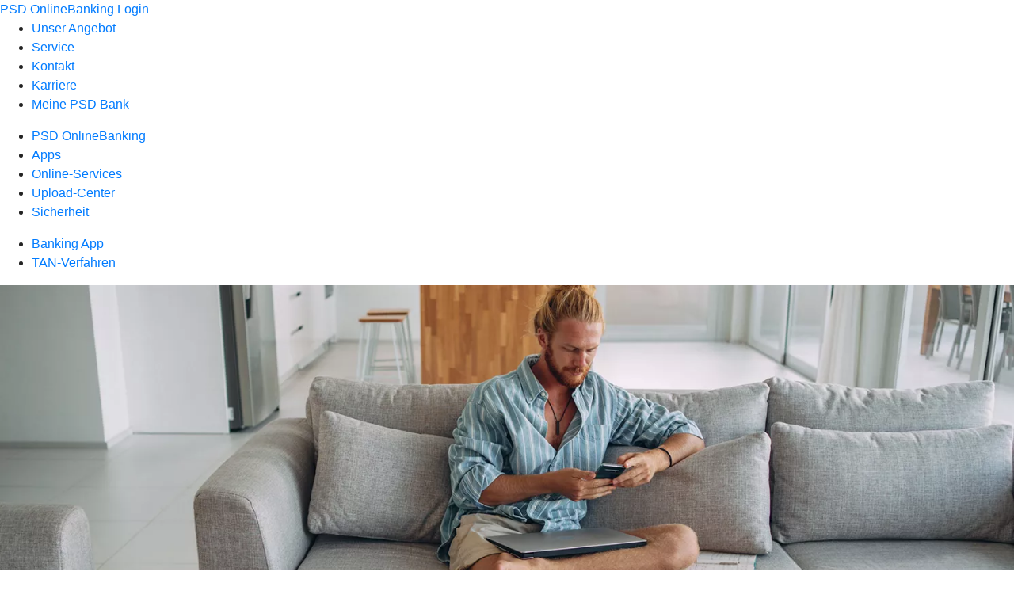

--- FILE ---
content_type: text/html
request_url: https://www.psd-rhein-ruhr.de/banking-service/apps/tan-verfahren/securego-plus.html
body_size: 125933
content:
<!DOCTYPE html><html lang="de-DE"><head><script type="text/javascript" src="/ruxitagentjs_ICA7NVfqrux_10327251022105625.js" data-dtconfig="rid=RID_2009191257|rpid=-1730988552|domain=psd-rhein-ruhr.de|reportUrl=/rb_0133a78f-f5b1-4db1-823f-66ff76e5deae|uam=1|app=73333e4efdd05646|coo=1|owasp=1|featureHash=ICA7NVfqrux|rdnt=1|uxrgce=1|bp=3|cuc=j0no77zv|mel=100000|expw=1|dpvc=1|ssv=4|lastModification=1768502208191|tp=500,50,0|srbbv=2|agentUri=/ruxitagentjs_ICA7NVfqrux_10327251022105625.js"></script><meta charset="utf-8"><title>SecureGo plus App - PSD Bank</title><meta name="viewport" content="width=device-width,initial-scale=1"><meta name="portal_theme" content="0715_1"><meta name="domain" content=".psd-rhein-ruhr.de"><meta property="og:description" name="description" content="Mit der SecureGo plus App geben Sie alle Bankgeschäfte und Online-Kreditkartenzahlungen frei – schnell, einfach und sicher. Mehr bei Ihrer PSD Bank Rhein-Ruhr eG."><meta property="og:title" content="SecureGo plus App"><meta property="og:image" content="https://atruvia.scene7.com/is/image/atruvia/securego-plus-app-vrnw-ogt-psd-1200x628?ts&#x3D;1751635145137"><meta name="google-site-verification" content="xNLy8h__Jz6zZhD9bBijDhlHlFsx1R4nLJCyT8b1Lhg"><link rel="canonical" href="https://www.psd-rhein-ruhr.de/banking-service/apps/tan-verfahren/securego-plus.html"><link rel="icon" href="https://atruvia.scene7.com/is/image/atruvia/favicon-52"><link rel="preload" href="/r/d89790a2e077314734e3fa071d0f3ec1a69de786" as="style"><link rel="preload" href="/kf-theme/assets?f=assets/bundle_rel.css" type="text/css" as="style"><link rel="stylesheet" href="/kf-theme/assets?f=assets/bundle_rel.css" title="kf-theme-bundle"><link rel="preload" href="/kf-theme/assets?f=assets/0715_1.css&a=LIGHT" type="text/css" as="style"><link rel="stylesheet" href="/kf-theme/assets?f=assets/0715_1.css&a=LIGHT" type="text/css" id="theme-colors"><link rel="stylesheet" href="/styles.f3e8a5cbc7091186.css"><link rel="modulepreload" class="preloaded-external-script" href="/serviceproxy/nlm-marketing-ui/otLoader.js" data-automation-id="marketing-consent-manager" nonce="1421241fa681dbe5cb55d9df57f6bd4d624de7eb" data-async><link rel="modulepreload" class="preloaded-external-script" href="/serviceproxy/nlm-marketing-ui/adlLoader.js" data-automation-id="marketing-tag-manager" nonce="3c59a864b6fa83d038ec045eb67d3d6dc4a50cdd" data-async><link rel="modulepreload" class="preloaded-external-script" href="/serviceproxy/nlm-marketing-ui/adobe-client-data-layer.min.js" data-automation-id="marketing-data-layer" nonce="2790742319eefc3c35c6a3e37bee00b758d7a6da" data-async><link rel="modulepreload" class="preloaded-external-script" href="/serviceproxy/nlm-marketing-ui/otLoader.js" data-automation-id="marketing-consent-manager" nonce="623f5b1ecc7aaf64d5b202038c36279f2bfe3e89" data-async><link rel="modulepreload" class="preloaded-external-script" href="/serviceproxy/nlm-marketing-ui/adlLoader.js" data-automation-id="marketing-tag-manager" nonce="90f56d685c3155bbcbfc568eada7753dd04883e5" data-async><link rel="modulepreload" class="preloaded-external-script" href="/serviceproxy/nlm-marketing-ui/adobe-client-data-layer.min.js" data-automation-id="marketing-data-layer" nonce="898b56f9c699108d2928935c777156e571a2842d" data-async><link rel="modulepreload" class="preloaded-external-script" href="/serviceproxy/vac-chatui-homepage/main.js" data-automation-id="okpb-chatbot-scripts" nonce="d95769587c8c7f345edd5128073d7f52a8637fdf" data-async><link rel="modulepreload" href="/serviceproxy/homepage-cms-renderer-ui/main.js" data-automation-id="cms-renderer-ultimate-script" async></head><body><hra-root data-build-tag="25.12.2" data-env="PROD" data-renderer="cms-renderer-ultimate"><header class="hp-header"><a href="/services_cloud/portal" class="hp-portal-link" target="_blank">PSD OnlineBanking Login</a><hra-header-nav><section slot="header-navigation"><nav class="hp-navigation" aria-label="Navigation"><ul class="nav-primary"><li><a href="/produkte.html" aria-label="Unser Angebot">Unser Angebot</a></li><li class="active"><a href="/banking-service.html" aria-label="Service">Service</a></li><li><a href="/kontakt.html" aria-label="Kontakt">Kontakt</a></li><li><a href="/jobs-karriere.html" aria-label="Karriere">Karriere</a></li><li><a href="/meine-psd-bank.html" aria-label="Meine PSD Bank">Meine PSD Bank</a></li></ul></nav><nav class="hp-navigation" aria-label="Zweite Navigationsebene"><ul class="nav-secondary"><li><a href="/banking-service/onlinebanking.html" aria-label="PSD OnlineBanking">PSD OnlineBanking</a></li><li class="active"><a href="/banking-service/apps.html" aria-label="Apps">Apps</a></li><li><a href="/banking-service/online-services.html" aria-label="Online-Services">Online-Services</a></li><li><a href="/banking-service/upload-center.html" aria-label="Upload-Center">Upload-Center</a></li><li><a href="/banking-service/sicherheit.html" aria-label="Sicherheit">Sicherheit</a></li></ul></nav><nav class="hp-navigation" aria-label="Dritte Navigationsebene"><ul class="nav-third"><li><a href="/banking-service/apps/banking-app.html" aria-label="Banking App">Banking App</a></li><li class="active"><a href="/banking-service/apps/tan-verfahren.html" aria-label="TAN-Verfahren">TAN-Verfahren</a></li></ul></nav></section></hra-header-nav></header><main class="hp-main"><section class="render-containerClasses-container-xl render-containerClasses-pr-0 render-containerClasses-pl-0 render-cmsid-parsys_opener render-component-web-okp-opener-gerade-schraeg render-darstellung-gerade" data-cta-resource-type="opener" data-render-containerclasses="container-xl pr-0 pl-0" data-render-cmsid="parsys_opener" data-render-component="okp-opener-gerade-schraeg" data-render-darstellung="gerade"><article><picture><source media="(max-width: 599px)" srcset="https://atruvia.scene7.com/is/image/atruvia/securego-plus-app-vrnw-opener-gerade-psd-1920x768:3-2?wid=320&hei=2500&fit=constrain%2C1&dpr=off&network=on&bfc=on 320w, https://atruvia.scene7.com/is/image/atruvia/securego-plus-app-vrnw-opener-gerade-psd-1920x768:3-2?wid=480&hei=2500&fit=constrain%2C1&dpr=off&network=on&bfc=on 480w, https://atruvia.scene7.com/is/image/atruvia/securego-plus-app-vrnw-opener-gerade-psd-1920x768:3-2?wid=640&hei=2500&fit=constrain%2C1&dpr=off&network=on&bfc=on 640w, https://atruvia.scene7.com/is/image/atruvia/securego-plus-app-vrnw-opener-gerade-psd-1920x768:3-2?wid=800&hei=2500&fit=constrain%2C1&dpr=off&network=on&bfc=on 800w, https://atruvia.scene7.com/is/image/atruvia/securego-plus-app-vrnw-opener-gerade-psd-1920x768:3-2?wid=1000&hei=2500&fit=constrain%2C1&dpr=off&network=on&bfc=on 1000w, https://atruvia.scene7.com/is/image/atruvia/securego-plus-app-vrnw-opener-gerade-psd-1920x768:3-2?wid=1200&hei=2500&fit=constrain%2C1&dpr=off&network=on&bfc=on 1200w, https://atruvia.scene7.com/is/image/atruvia/securego-plus-app-vrnw-opener-gerade-psd-1920x768:3-2?wid=1400&hei=2500&fit=constrain%2C1&dpr=off&network=on&bfc=on 1400w" sizes="100vw"><source media="(min-width: 600px) and (max-width: 1023px)" srcset="https://atruvia.scene7.com/is/image/atruvia/securego-plus-app-vrnw-opener-gerade-psd-1920x768:3-2?wid=640&hei=2500&fit=constrain%2C1&dpr=off&network=on&bfc=on 640w, https://atruvia.scene7.com/is/image/atruvia/securego-plus-app-vrnw-opener-gerade-psd-1920x768:3-2?wid=768&hei=2500&fit=constrain%2C1&dpr=off&network=on&bfc=on 768w, https://atruvia.scene7.com/is/image/atruvia/securego-plus-app-vrnw-opener-gerade-psd-1920x768:3-2?wid=900&hei=2500&fit=constrain%2C1&dpr=off&network=on&bfc=on 900w, https://atruvia.scene7.com/is/image/atruvia/securego-plus-app-vrnw-opener-gerade-psd-1920x768:3-2?wid=1024&hei=2500&fit=constrain%2C1&dpr=off&network=on&bfc=on 1024w, https://atruvia.scene7.com/is/image/atruvia/securego-plus-app-vrnw-opener-gerade-psd-1920x768:3-2?wid=1280&hei=2500&fit=constrain%2C1&dpr=off&network=on&bfc=on 1280w, https://atruvia.scene7.com/is/image/atruvia/securego-plus-app-vrnw-opener-gerade-psd-1920x768:3-2?wid=1536&hei=2500&fit=constrain%2C1&dpr=off&network=on&bfc=on 1536w, https://atruvia.scene7.com/is/image/atruvia/securego-plus-app-vrnw-opener-gerade-psd-1920x768:3-2?wid=1792&hei=2500&fit=constrain%2C1&dpr=off&network=on&bfc=on 1792w, https://atruvia.scene7.com/is/image/atruvia/securego-plus-app-vrnw-opener-gerade-psd-1920x768:3-2?wid=2048&hei=2500&fit=constrain%2C1&dpr=off&network=on&bfc=on 2048w" sizes="100vw"><source media="(min-width: 1024px) and (max-width: 1199px)" srcset="https://atruvia.scene7.com/is/image/atruvia/securego-plus-app-vrnw-opener-gerade-psd-1920x768:5-2?wid=1200&hei=2500&fit=constrain%2C1&dpr=off&network=on&bfc=on 1200w, https://atruvia.scene7.com/is/image/atruvia/securego-plus-app-vrnw-opener-gerade-psd-1920x768:5-2?wid=1500&hei=2500&fit=constrain%2C1&dpr=off&network=on&bfc=on 1500w, https://atruvia.scene7.com/is/image/atruvia/securego-plus-app-vrnw-opener-gerade-psd-1920x768:5-2?wid=1800&hei=2500&fit=constrain%2C1&dpr=off&network=on&bfc=on 1800w, https://atruvia.scene7.com/is/image/atruvia/securego-plus-app-vrnw-opener-gerade-psd-1920x768:5-2?wid=2100&hei=2500&fit=constrain%2C1&dpr=off&network=on&bfc=on 2100w, https://atruvia.scene7.com/is/image/atruvia/securego-plus-app-vrnw-opener-gerade-psd-1920x768:5-2?wid=2400&hei=2500&fit=constrain%2C1&dpr=off&network=on&bfc=on 2400w" sizes="100vw"><source media="(min-width: 1200px) and (max-width: 1491px)" srcset="https://atruvia.scene7.com/is/image/atruvia/securego-plus-app-vrnw-opener-gerade-psd-1920x768:5-2?wid=1492&hei=2500&fit=constrain%2C1&dpr=off&network=on&bfc=on 1492w, https://atruvia.scene7.com/is/image/atruvia/securego-plus-app-vrnw-opener-gerade-psd-1920x768:5-2?wid=1865&hei=2500&fit=constrain%2C1&dpr=off&network=on&bfc=on 1865w, https://atruvia.scene7.com/is/image/atruvia/securego-plus-app-vrnw-opener-gerade-psd-1920x768:5-2?wid=2238&hei=2500&fit=constrain%2C1&dpr=off&network=on&bfc=on 2238w, https://atruvia.scene7.com/is/image/atruvia/securego-plus-app-vrnw-opener-gerade-psd-1920x768:5-2?wid=2611&hei=2500&fit=constrain%2C1&dpr=off&network=on&bfc=on 2611w, https://atruvia.scene7.com/is/image/atruvia/securego-plus-app-vrnw-opener-gerade-psd-1920x768:5-2?wid=2984&hei=2500&fit=constrain%2C1&dpr=off&network=on&bfc=on 2984w" sizes="100vw"><source media="(min-width: 1492px)" srcset="https://atruvia.scene7.com/is/image/atruvia/securego-plus-app-vrnw-opener-gerade-psd-1920x768:5-2?wid=1492&hei=2500&fit=constrain%2C1&dpr=off&network=on&bfc=on 1492w, https://atruvia.scene7.com/is/image/atruvia/securego-plus-app-vrnw-opener-gerade-psd-1920x768:5-2?wid=1865&hei=2500&fit=constrain%2C1&dpr=off&network=on&bfc=on 1865w, https://atruvia.scene7.com/is/image/atruvia/securego-plus-app-vrnw-opener-gerade-psd-1920x768:5-2?wid=2238&hei=2500&fit=constrain%2C1&dpr=off&network=on&bfc=on 2238w, https://atruvia.scene7.com/is/image/atruvia/securego-plus-app-vrnw-opener-gerade-psd-1920x768:5-2?wid=2611&hei=2500&fit=constrain%2C1&dpr=off&network=on&bfc=on 2611w, https://atruvia.scene7.com/is/image/atruvia/securego-plus-app-vrnw-opener-gerade-psd-1920x768:5-2?wid=2984&hei=2500&fit=constrain%2C1&dpr=off&network=on&bfc=on 2984w" sizes="1492px"><img src="https://atruvia.scene7.com/is/image/atruvia/securego-plus-app-vrnw-opener-gerade-psd-1920x768:3-2?wid&#x3D;320&amp;hei&#x3D;2500&amp;fit&#x3D;constrain%2C1&amp;dpr&#x3D;off&amp;network&#x3D;on&amp;bfc&#x3D;on" alt="Mann sitzt mit einem Smartphone in der Hand auf seinem Sofa" title="Mann sitzt mit einem Smartphone in der Hand auf seinem Sofa" class="image opener-gerade-schraeg-image"></picture><header><div class="cms-text render-containerClasses-container-xl render-containerClasses-pr-0 render-containerClasses-pl-0"><h1 style="text-align:left">SecureGo plus App</h1><h2 style="text-align:left">Überweisungen und Online-Zahlungen bequem per App freigeben<br></h2><p style="text-align:left">Mit der App SecureGo plus geben Sie alle Ihre Bankgeschäfte schnell, einfach und sicher frei – zum Beispiel Überweisungen. Egal, ob Sie Geld im PSD OnlineBanking oder in der PSD BankingApp überweisen. Auch Ihre Online-Zahlungen mit Mastercard oder Visa Debit- und Kreditkarten bestätigen Sie mit der SecureGo plus App. Richten Sie Ihre App jetzt einfach ein.<br></p></div></header></article></section><div class="render-containerClasses-container render-cmsid-parsys_layout_copy_copy_cop render-component-web-okp-layout render-topLevel-true render-backgroundColor-none render-layoutWidth-col-md render-direction-row render-flexClasses-align-items-start render-flexClasses-justify-content-start render-paddingStyle-padding-top-none render-paddingStyle-padding-right-none render-paddingStyle-padding-bottom-m render-paddingStyle-padding-left-none" data-cta-resource-type="layout" data-render-containerclasses="container" data-render-cmsid="parsys_layout_copy_copy_cop" data-render-component="okp-layout" data-render-toplevel="true" data-render-backgroundcolor="none" data-render-layoutwidth="col-md" data-render-direction="row" data-render-flexclasses="align-items-start justify-content-start" data-render-paddingstyle="padding-top-none padding-right-none padding-bottom-m padding-left-none"><article class="render-layoutClasses-col-md-4 render-cmsid-parsys_layout_copy_copy_cop_featurebox render-component-web-okp-feature-box render-outline-false render-hintergrund-hell render-textAlign-center render-mediaType-pictogram render-variante-center" data-cta-resource-type="featurebox" data-render-layoutclasses="col-md-4" data-render-cmsid="parsys_layout_copy_copy_cop_featurebox" data-render-component="okp-feature-box" data-render-outline="false" data-render-hintergrund="hell" data-render-textalign="center" data-render-mediatype="pictogram" data-render-variante="center"><figure><i class="cms-icon" hidden>pict_basis-sicherheit_96.svg</i></figure><h2 class="cms-title">Hohe Sicherheitsstandards</h2></article><article class="render-layoutClasses-col-md-4 render-cmsid-parsys_layout_copy_copy_cop_featurebox_copy render-component-web-okp-feature-box render-outline-false render-hintergrund-hell render-textAlign-center render-mediaType-pictogram render-variante-center" data-cta-resource-type="featurebox" data-render-layoutclasses="col-md-4" data-render-cmsid="parsys_layout_copy_copy_cop_featurebox_copy" data-render-component="okp-feature-box" data-render-outline="false" data-render-hintergrund="hell" data-render-textalign="center" data-render-mediatype="pictogram" data-render-variante="center"><figure><i class="cms-icon" hidden>pict_basis-website_96.svg</i></figure><h2 class="cms-title">Einfache Online-Registrierung</h2></article><article class="render-layoutClasses-col-md-4 render-cmsid-parsys_layout_copy_copy_cop_featurebox_copy_1384983005 render-component-web-okp-feature-box render-outline-false render-hintergrund-hell render-textAlign-center render-mediaType-pictogram render-variante-center" data-cta-resource-type="featurebox" data-render-layoutclasses="col-md-4" data-render-cmsid="parsys_layout_copy_copy_cop_featurebox_copy_1384983005" data-render-component="okp-feature-box" data-render-outline="false" data-render-hintergrund="hell" data-render-textalign="center" data-render-mediatype="pictogram" data-render-variante="center"><figure><i class="cms-icon" hidden>pict_basis-smartphone_96.svg</i></figure><h2 class="cms-title">Direkte Freigabe in der App</h2></article></div><article class="render-containerClasses-container render-cmsid-parsys_stickybar render-component-web-okp-sticky-bar render-cta-true render-type-primary" data-cta-resource-type="stickybar" data-render-containerclasses="container" data-render-cmsid="parsys_stickybar" data-render-component="okp-sticky-bar" data-render-cta="true" data-render-type="primary"><nav><ul class="cms-list"><li class="render-tabid-parsys_layout">So funktioniert es</li><li class="render-tabid-parsys_layout_73946750_text_2024393288_copy">Das brauchen Sie</li><li class="render-tabid-parsys_layout_197306745_text_112586018">App-Download</li></ul></nav><a href="/banking-service/apps/tan-verfahren/securego-plus.html#parsys_layout_197306745" target="_self" title="Zum Download" tabindex="-1" class="cms-button render-containerClasses-container render-type-primary"><span class="cms-label">Jetzt herunterladen</span></a></article><div class="render-containerClasses-container render-cmsid-parsys_layout render-component-web-okp-layout render-topLevel-true render-backgroundColor-none render-layoutWidth-col-md render-direction-row render-flexClasses-justify-content-center render-flexClasses-align-items-start render-paddingStyle-padding-top-none render-paddingStyle-padding-right-none render-paddingStyle-padding-bottom-m render-paddingStyle-padding-left-none" data-cta-resource-type="layout" data-render-containerclasses="container" data-render-cmsid="parsys_layout" data-render-component="okp-layout" data-render-toplevel="true" data-render-backgroundcolor="none" data-render-layoutwidth="col-md" data-render-direction="row" data-render-flexclasses="justify-content-center align-items-start" data-render-paddingstyle="padding-top-none padding-right-none padding-bottom-m padding-left-none"><div class="render-layoutClasses-col-md-6 render-cmsid-parsys_layout_image render-component-web-okp-image render-hasCaption-false" data-cta-resource-type="image" data-render-layoutclasses="col-md-6" data-render-cmsid="parsys_layout_image" data-render-component="okp-image" data-render-hascaption="false"><img src="https://atruvia.scene7.com/is/content/atruvia/IG_SecureGo_plus_App_960_psd" alt="So funktioniert die App: 1. Aktion tätigen oder Kartennummer eingeben, 2. Nachricht erhalten, 3. Prüfen und bestätigen" title="So funktioniert die SecureGo plus App" class="cms-image legacy"></div></div><div class="render-containerClasses-container render-cmsid-parsys_layout_73946750 render-component-web-okp-layout render-topLevel-true render-backgroundColor-accent render-layoutWidth-col-md render-direction-row render-flexClasses-justify-content-center render-flexClasses-align-items-start render-classes-kf-bg render-paddingStyle-padding-top-m render-paddingStyle-padding-right-none render-paddingStyle-padding-bottom-m render-paddingStyle-padding-left-none" data-cta-resource-type="layout" data-render-containerclasses="container" data-render-cmsid="parsys_layout_73946750" data-render-component="okp-layout" data-render-toplevel="true" data-render-backgroundcolor="accent" data-render-layoutwidth="col-md" data-render-direction="row" data-render-flexclasses="justify-content-center align-items-start" data-render-classes="kf-bg" data-render-paddingstyle="padding-top-m padding-right-none padding-bottom-m padding-left-none"><div class="render-layoutClasses-col-md-8 render-cmsid-parsys_layout_73946750_text_2024393288_copy render-component-web-okp-text" data-cta-resource-type="text" data-render-layoutclasses="col-md-8" data-render-cmsid="parsys_layout_73946750_text_2024393288_copy" data-render-component="okp-text"><h2 style="text-align:left">In wenigen Schritten Ihre SecureGo plus App einrichten</h2></div><section class="render-layoutClasses-col-md-8 render-cmsid-parsys_layout_73946750_videoaudio render-component-web-okp-video-audio render-darstellung-highlight render-youtubenofullscreen-false render-youtubehidecontrol-false render-datenschutzustimmung-true render-showoverlay-false render-isExtern-false render-source-mp4webmvideo render-position-pos_right" data-cta-resource-type="videoaudio" data-render-layoutclasses="col-md-8" data-render-cmsid="parsys_layout_73946750_videoaudio" data-render-component="okp-video-audio" data-render-darstellung="highlight" data-render-youtubenofullscreen="false" data-render-youtubehidecontrol="false" data-render-datenschutzustimmung="true" data-render-showoverlay="false" data-render-isextern="false" data-render-source="mp4webmvideo" data-render-position="pos_right"><video class="cms-video highlight-video-player" preload="none" controls width="100%" src="https://atruvia.scene7.com/is/content/atruvia/securego-plus-app-einfach-erklaert-verband-psd-banken-gemafrei-202402" poster="https://atruvia.scene7.com/is/image/atruvia/securego-plus-app-einfach-erkl%C3%A4rt-verband-psd-banken-202402:16-9" title="">Ihr Browser unterstützt leider keine eingebetteten Videos.<track class="cms-captions" src="https://atruvia.scene7.com/is/content/atruvia/securego-plus-app-einfach-erklaert-verband-psd-banken-untertitel-202506" kind="captions" label="Deutsch" srclang="de"><track class="cms-descriptions" src="https://atruvia.scene7.com/is/content/atruvia/securego-plus-app-einfach-erklaert-verband-psd-banken-transkript-202506" kind="descriptions" label="Deutsch" srclang="de"></video><div class="cms-audio-description"><p class="cms-audio-description-src">https://atruvia.scene7.com/is/content/atruvia/securego-plus-app-einfach-erklaert-verband-psd-banken-gemafrei-202402</p></div><details class="cms-transcript"><summary class="cms-transcript-title">Transkript anzeigen</summary><div class="cms-transcript-text"><p>https://atruvia.scene7.com/is/content/atruvia/securego-plus-app-einfach-erklaert-verband-psd-banken-transkript-202506</p></div></details><p class="cms-meta-text">Quelle: Verband der PSD Banken e.V. • Länge: 02:14 • Veröffentlicht: 30.01.2025</p></section></div><div class="render-layoutClasses-stretchable-col render-layoutClasses-align-self-stretch render-containerClasses-container render-cmsid-parsys_horizontalline render-component-web-okp-horizontale-linie" data-cta-resource-type="horizontalline" data-render-layoutclasses="stretchable-col align-self-stretch" data-render-containerclasses="container" data-render-cmsid="parsys_horizontalline" data-render-component="okp-horizontale-linie"><hr></div><article class="render-containerClasses-container render-cmsid-parsys_accordeon render-component-web-okp-akkordeon render-backgroundColor-keine render-variante-linksbuendig render-box-innerhalb" data-cta-resource-type="accordeon" data-render-containerclasses="container" data-render-cmsid="parsys_accordeon" data-render-component="okp-akkordeon" data-render-backgroundcolor="keine" data-render-variante="linksbuendig" data-render-box="innerhalb"><div class="render-cmsid-parsys_accordeon_tab render-component-web-okp-akkordeon-tab render-expanded-true render-box-innerhalb" data-cta-resource-type="accordeontab" data-render-cmsid="parsys_accordeon_tab" data-render-component="okp-akkordeon-tab" data-render-expanded="true"><details><summary class="cms-title">Banking-Funktionen freischalten</summary><ul class="cms-list"><li class="cms-list-item"><div class="render-cmsid-parsys_accordeon_tab_text render-component-web-okp-text" data-cta-resource-type="text" data-render-cmsid="parsys_accordeon_tab_text" data-render-component="okp-text"><ol><li>Ins PSD OnlineBanking einloggen, in den Bereich „Onlinezugang &amp; Sicherheit &gt; Sicherheitsverfahren &gt; SecureGo plus &gt; Geräteverwaltung” gehen, dort Ihr Smartphone registrieren und Aktivierungscode anfordern<br><em>(Hinweis: Den Aktivierungscode bekommen Sie per Post von Ihrer PSD Bank Rhein-Ruhr eG.)</em></li><li>SecureGo plus App auf Ihr Smartphone laden und installieren</li><li>SecureGo plus App einrichten und Freigabe-Passwort festlegen<br><em>(Hinweis: Wenn Sie statt eines Freigabe-Passwortes biometrische Merkmale hinterlegen, loggen Sie sich künftig noch schneller und einfacher per FingerPrint oder Face-ID in die App ein.)</em></li><li>Bankverbindung in der SecureGo plus App hinterlegen</li><li>Aktivierungscode mit Ihrem Smartphone scannen und Freischaltung dadurch abschließen<br></li></ol></div></li></ul></details></div><div class="render-cmsid-parsys_accordeon_accordeontab render-component-web-okp-akkordeon-tab render-expanded-false render-box-innerhalb" data-cta-resource-type="accordeontab" data-render-cmsid="parsys_accordeon_accordeontab" data-render-component="okp-akkordeon-tab" data-render-expanded="false"><details><summary class="cms-title">Online-Kreditkartenzahlungen freigeben</summary><ul class="cms-list"><li class="cms-list-item"><div class="render-cmsid-parsys_accordeon_accordeontab_text render-component-web-okp-text" data-cta-resource-type="text" data-render-cmsid="parsys_accordeon_accordeontab_text" data-render-component="okp-text"><p>Die Online-Bezahlverfahren Mastercard® Identity Check™ und Visa Secure machen die Bezahlung Ihrer Online-Einkäufe sicher. Einfach Debit- oder Kreditkarte von Mastercard oder Visa kostenlos registrieren und Zahlungen mit der App SecureGo plus freigeben. Weitere Informationen zur Registrierung finden Sie hier:</p></div></li><li class="cms-list-item"><div class="render-cmsid-parsys_accordeon_accordeontab_button render-component-web-okp-button render-shape-default render-type-secondary render-position-right render-noIcon-false" data-cta-resource-type="button" data-render-cmsid="parsys_accordeon_accordeontab_button" data-render-component="okp-button" data-render-shape="default" data-render-type="secondary" data-render-position="right" data-render-noicon="false"><a href="/banking-service/sicherheit/3d-secure.html#parsys_layout_171248914" target="_self" title="Zur Produktbeschreibung von Mastercard® Identity Check™ und Visa Secure" tabindex="-1" class="cms-button render-shape-default render-type-secondary render-position-right"><figure><i class="cms-icon" hidden>ic_pfeil_rechts_24</i><figcaption class="cms-label">Mehr zu Online-Kreditkartenzahlungen</figcaption></figure></a></div></li></ul></details></div></article><div class="render-containerClasses-container render-cmsid-parsys_layout_197306745 render-component-web-okp-layout render-topLevel-true render-backgroundColor-accent render-layoutWidth-col-md render-direction-row render-flexClasses-align-items-start render-flexClasses-justify-content-start render-classes-kf-bg render-paddingStyle-padding-top-m render-paddingStyle-padding-right-none render-paddingStyle-padding-bottom-m render-paddingStyle-padding-left-none" data-cta-resource-type="layout" data-render-containerclasses="container" data-render-cmsid="parsys_layout_197306745" data-render-component="okp-layout" data-render-toplevel="true" data-render-backgroundcolor="accent" data-render-layoutwidth="col-md" data-render-direction="row" data-render-flexclasses="align-items-start justify-content-start" data-render-classes="kf-bg" data-render-paddingstyle="padding-top-m padding-right-none padding-bottom-m padding-left-none"><div class="render-layoutClasses-col-md render-cmsid-parsys_layout_197306745_text_112586018 render-component-web-okp-text" data-cta-resource-type="text" data-render-layoutclasses="col-md" data-render-cmsid="parsys_layout_197306745_text_112586018" data-render-component="okp-text"><h2 style="text-align:center">Download</h2></div></div><div class="render-containerClasses-container render-cmsid-parsys_layout_1054754752 render-component-web-okp-layout render-topLevel-true render-backgroundColor-accent render-layoutWidth-col-md render-direction-row render-flexClasses-justify-content-center render-flexClasses-align-items-start render-classes-kf-bg render-paddingStyle-padding-top-none render-paddingStyle-padding-right-none render-paddingStyle-padding-bottom-m render-paddingStyle-padding-left-none" data-cta-resource-type="layout" data-render-containerclasses="container" data-render-cmsid="parsys_layout_1054754752" data-render-component="okp-layout" data-render-toplevel="true" data-render-backgroundcolor="accent" data-render-layoutwidth="col-md" data-render-direction="row" data-render-flexclasses="justify-content-center align-items-start" data-render-classes="kf-bg" data-render-paddingstyle="padding-top-none padding-right-none padding-bottom-m padding-left-none"><div class="render-layoutClasses-col-md-8 render-cmsid-parsys_layout_1054754752_text render-component-web-okp-text" data-cta-resource-type="text" data-render-layoutclasses="col-md-8" data-render-cmsid="parsys_layout_1054754752_text" data-render-component="okp-text"><p style="text-align:left">Scannen Sie den QR-Code mit Ihrem Smartphone und lassen Sie sich automatisch zum App Store oder zum Google Play Store weiterleiten. Die SecureGo plus App können Sie ab der iOS-Version 17.6 bzw. ab der Android-Version 10 nutzen.<br></p></div></div><div class="render-containerClasses-container render-cmsid-parsys_layout_786435044 render-component-web-okp-layout render-topLevel-true render-backgroundColor-accent render-layoutWidth-col-md render-direction-row render-flexClasses-justify-content-center render-flexClasses-align-items-start render-classes-kf-bg render-paddingStyle-padding-top-none render-paddingStyle-padding-right-none render-paddingStyle-padding-bottom-m render-paddingStyle-padding-left-none" data-cta-resource-type="layout" data-render-containerclasses="container" data-render-cmsid="parsys_layout_786435044" data-render-component="okp-layout" data-render-toplevel="true" data-render-backgroundcolor="accent" data-render-layoutwidth="col-md" data-render-direction="row" data-render-flexclasses="justify-content-center align-items-start" data-render-classes="kf-bg" data-render-paddingstyle="padding-top-none padding-right-none padding-bottom-m padding-left-none"><div class="render-layoutClasses-col-lg-3 render-layoutClasses-col-sm-6 render-cmsid-parsys_layout_786435044_image_copy render-component-web-okp-image render-hasCaption-false" data-cta-resource-type="image" data-render-layoutclasses="col-lg-3 col-sm-6" data-render-cmsid="parsys_layout_786435044_image_copy" data-render-component="okp-image" data-render-hascaption="false"><img src="https://atruvia.scene7.com/is/content/atruvia/psd-securego-plus-app-vrnw-app-icon-psd" alt="QR-Code zum Download der SecureGo plus App" title="QR-Code SecureGo plus App" class="cms-image legacy"></div></div><div class="render-containerClasses-container render-cmsid-parsys_layout_1143092698 render-component-web-okp-layout render-topLevel-true render-backgroundColor-accent render-layoutWidth-col-md render-direction-row render-flexClasses-justify-content-center render-flexClasses-align-items-start render-classes-kf-bg render-paddingStyle-padding-top-none render-paddingStyle-padding-right-none render-paddingStyle-padding-bottom-m render-paddingStyle-padding-left-none" data-cta-resource-type="layout" data-render-containerclasses="container" data-render-cmsid="parsys_layout_1143092698" data-render-component="okp-layout" data-render-toplevel="true" data-render-backgroundcolor="accent" data-render-layoutwidth="col-md" data-render-direction="row" data-render-flexclasses="justify-content-center align-items-start" data-render-classes="kf-bg" data-render-paddingstyle="padding-top-none padding-right-none padding-bottom-m padding-left-none"><div class="render-layoutClasses-col-md-4 render-cmsid-parsys_layout_1143092698_layout_1177686250_co render-component-web-okp-layout render-topLevel-false render-backgroundColor-none render-layoutWidth-col-md-4 render-direction-row render-flexClasses-align-items-start render-flexClasses-justify-content-start render-paddingStyle-padding-top-none render-paddingStyle-padding-right-none render-paddingStyle-padding-bottom-m render-paddingStyle-padding-left-none" data-cta-resource-type="layout" data-render-layoutclasses="col-md-4" data-render-cmsid="parsys_layout_1143092698_layout_1177686250_co" data-render-component="okp-layout" data-render-toplevel="false" data-render-backgroundcolor="none" data-render-layoutwidth="col-md-4" data-render-direction="row" data-render-flexclasses="align-items-start justify-content-start" data-render-paddingstyle="padding-top-none padding-right-none padding-bottom-m padding-left-none"><div class="render-layoutClasses-col-md-6 render-cmsid-parsys_layout_1143092698_layout_1177686250_co_button_copy_copy render-component-web-okp-button render-shape-default render-type-primary render-position-left render-noIcon-false" data-cta-resource-type="button" data-render-layoutclasses="col-md-6" data-render-cmsid="parsys_layout_1143092698_layout_1177686250_co_button_copy_copy" data-render-component="okp-button" data-render-shape="default" data-render-type="primary" data-render-position="left" data-render-noicon="false"><a href="https://apps.apple.com/de/app/securego-plus/id1535422537" target="_blank" title="Externer Link zum App Store auf apple.com – neues Fenster" tabindex="-1" class="cms-button render-layoutClasses-col-md-6 render-shape-default render-type-primary render-position-left" rel="nofollow noreferrer"><figure><i class="cms-icon" hidden>ic_apple_24</i><figcaption class="cms-label">Zum App Store</figcaption></figure></a></div><div class="render-layoutClasses-col-md-6 render-cmsid-parsys_layout_1143092698_layout_1177686250_co_button_1228824360_co render-component-web-okp-button render-shape-default render-type-primary render-position-left render-noIcon-false" data-cta-resource-type="button" data-render-layoutclasses="col-md-6" data-render-cmsid="parsys_layout_1143092698_layout_1177686250_co_button_1228824360_co" data-render-component="okp-button" data-render-shape="default" data-render-type="primary" data-render-position="left" data-render-noicon="false"><a href="https://play.google.com/store/apps/details?id&#x3D;de.fiduciagad.securego.wl" target="_blank" title="Externer Link zu Google Play auf google.com – neues Fenster" tabindex="-1" class="cms-button render-layoutClasses-col-md-6 render-shape-default render-type-primary render-position-left" rel="nofollow noreferrer"><figure><i class="cms-icon" hidden>ic_android_24</i><figcaption class="cms-label">Zu Google Play</figcaption></figure></a></div></div></div><article class="render-containerClasses-container render-cmsid-parsys_accordeon_1492075597 render-component-web-okp-akkordeon render-backgroundColor-keine render-variante-linksbuendig render-box-innerhalb" data-cta-resource-type="accordeon" data-render-containerclasses="container" data-render-cmsid="parsys_accordeon_1492075597" data-render-component="okp-akkordeon" data-render-backgroundcolor="keine" data-render-variante="linksbuendig" data-render-box="innerhalb"><h2 class="cms-header">FAQ zur SecureGo plus App</h2><details class="render-cmsid-parsys_accordeon_1492075597_accordeonfaqtab render-component-web-okp-akkordeon-faq-tab render-expanded-false render-box-innerhalb" data-cta-resource-type="accordeonfaqtab" data-render-cmsid="parsys_accordeon_1492075597_accordeonfaqtab" data-render-component="okp-akkordeon-faq-tab" data-render-expanded="false"><summary class="cms-title">Was brauche ich, um die SecureGo plus App nutzen zu können?</summary><div class="cms-text"><p>Um die SecureGo plus App zu nutzen, brauchen Sie ein Smartphone, einen PSD OnlineBanking-Vertrag oder eine Kreditkarte Ihrer PSD Bank Rhein-Ruhr eG. Nutzen Sie bereits das PSD OnlineBanking, dann gehen Sie in den Bereich „Onlinezugang &amp; Sicherheit &gt; Sicherheitsverfahren &gt; SecureGo plus &gt; Geräteverwaltung”. Dort fordern Sie dann einen Aktivierungscode für die SecureGo plus App an. Dafür brauchen Sie nur ein bereits aktives TAN-Verfahren. Den Aktivierungscode bekommen Sie per Post.</p><p>Wenn Sie mit der SecureGo plus App Ihre Online-Kreditkartenzahlungen freigeben wollen, nutzen Sie die Registrierungs-Webseite, die im Aktivierungsbrief Ihrer PSD Bank Rhein-Ruhr eG für Mastercard® Identity Check™ bzw. Visa Secure angegeben ist.</p></div></details></article><div class="render-containerClasses-container render-cmsid-parsys_button_copy render-component-web-okp-button render-shape-default render-type-secondary render-noIcon-true" data-cta-resource-type="button" data-render-containerclasses="container" data-render-cmsid="parsys_button_copy" data-render-component="okp-button" data-render-shape="default" data-render-type="secondary" data-render-noicon="true"><a href="/banking-service/apps/tan-verfahren/securego-plus/faq-securego-plus-app.html" target="_self" title="Zu weiteren FAQ zur SecureGo plus App" tabindex="-1" class="cms-button render-containerClasses-container render-shape-default render-type-secondary"><span class="cms-label">Weitere FAQ</span></a></div></main><aside><section slot="contact-widget"></section></aside><footer><section class="hp-footer-branch-locator"><a href="https://suche.geno-banken.de/#/?config.api_token&#x3D;3M75Bn5sWiFXVHxReLsiGzTB&amp;config.location_type&#x3D;bank&amp;filters.bank_code&#x3D;30060992&amp;config.layout_bank_code&#x3D;30060992&amp;config.autofit&#x3D;true&amp;config.template_override&#x3D;psd" class="hp-footer-branch-locator" slot="branch-locator"></a></section><section class="hp-footer-social-links"><ul slot="social-media-links"><li class="ic_facebook_24"><a href="https://www.facebook.com/psdrheinruhr" title="PSD Bank auf Facebook">PSD Bank auf Facebook</a></li><li class="ic_linkedin_24"><a href="https://www.linkedin.com/company/psd-bank-rhein-ruhr-eg" title="PSD Bank auf LinkedIn">PSD Bank auf LinkedIn</a></li><li class="ic_instagram_24"><a href="https://www.instagram.com/psd_bank_rr/" title="PSD Bank bei Instagram">PSD Bank bei Instagram</a></li><li class="ic_xing_24"><a href="https://www.xing.com/companies/psdbankrhein-ruhreg" title="PSD Bank auf Xing">PSD Bank auf Xing</a></li></ul></section><section class="hp-footer-navigation"><hra-footer-nav><nav slot="footer-navigation" aria-label="Fußzeilennavigation"><ul class="nav-footer"><li><a href="/impressum.html" title="Impressum">Impressum</a></li><li><a href="/datenschutz.html" title="Datenschutz">Datenschutz</a></li><li><a href="/nutzungsbedingungen.html" title="Nutzungsbedingungen">Nutzungsbedingungen</a></li><li><a href="/rechtliche-hinweise.html" title="Rechtliche Hinweise">Rechtliche Hinweise</a></li><li><a href="/agb.html" title="AGB &amp; Bedingungen">AGB &amp; Bedingungen</a></li><li><a href="/barrierefreiheit.html" title="Barrierefreiheit">Barrierefreiheit</a></li><li><a href="/preisuebersicht.html" title="Preisübersicht">Preisübersicht</a></li><li><a href="/jobs-karriere.html" title="Karriere">Karriere</a></li><li><a href="/kontakt.html" title="Kontakt">Kontakt</a></li><li><a href="/meine-psd-bank.html" title="Meine PSD Bank">Meine PSD Bank</a></li></ul></nav></hra-footer-nav></section></footer><div slot="chatbot" data-tag-name="vac-chatui-homepage"></div></hra-root><script type="module" src="/runtime.aa1f25b2cd7a4bd5.js"></script><script type="module" src="/polyfills.e8d3e141fb580634.js"></script><script type="module" src="/main.891bb487cf66a444.js"></script><script type="application/json" data-automation-id="homepage-configuration-object">{"defaultLanguage":"de-DE","translations":[{"languageCode":"de-DE","loginButtonLabel":"PSD OnlineBanking Login","searchBarLabel":"Filialsuche","title":"","suffix":"PSD Bank"}],"socialMediaLinks":[{"url":"https://www.facebook.com/psdrheinruhr","icon":"ic_facebook_24","title":"PSD Bank auf Facebook"},{"url":"https://www.linkedin.com/company/psd-bank-rhein-ruhr-eg","icon":"ic_linkedin_24","title":"PSD Bank auf LinkedIn"},{"url":"https://www.instagram.com/psd_bank_rr/","icon":"ic_instagram_24","title":"PSD Bank bei Instagram"},{"url":"https://www.xing.com/companies/psdbankrhein-ruhreg","icon":"ic_xing_24","title":"PSD Bank auf Xing"}],"googleVerify":"xNLy8h__Jz6zZhD9bBijDhlHlFsx1R4nLJCyT8b1Lhg","bingVerify":"","consentLayerOptionPersonal":true,"consentLayerOptionMarketing":true,"consentLayerOptionStatistic":true,"showSearchMenu":true,"showContactMenu":true,"searchFieldMode":"","branchSearchLink":"https://suche.geno-banken.de/#/?config.api_token=3M75Bn5sWiFXVHxReLsiGzTB&#x26;config.location_type=bank&#x26;filters.bank_code=30060992&#x26;config.layout_bank_code=30060992&#x26;config.autofit=true&#x26;config.template_override=psd","branchSearchColorScheme":"psd","showBranchSearchMenu":true}</script><script type="application/json" data-automation-id="homepage-content">{"statusCode":200,"contentPath":"/banking-service/apps/tan-verfahren/securego-plus.html","error":{},"meta":{"language":"de-DE","title":"SecureGo plus App - PSD Bank","theme":"0715_1","googleVerify":"xNLy8h__Jz6zZhD9bBijDhlHlFsx1R4nLJCyT8b1Lhg","bingVerify":"","robots":"","canonical":"https://www.psd-rhein-ruhr.de/banking-service/apps/tan-verfahren/securego-plus.html","canonicalLink":"https://www.psd-rhein-ruhr.de/banking-service/apps/tan-verfahren/securego-plus.html","branchOverviewUrl":"https://geno-banken.de/#/?config.api_token=HFfYeuAyRt8GysVt6gQxXEP3&#x26;filters.bank_code=30060992&#x26;config.template_override=psd","favicon":"https://atruvia.scene7.com/is/image/atruvia/favicon-52","individualCssUrl":"/r/d89790a2e077314734e3fa071d0f3ec1a69de786","ogTitle":"SecureGo plus App","ogDescription":"Bankgesch&#xE4;fte und Online-Kreditkartenzahlungen per App freigeben","ogImage":"https://atruvia.scene7.com/is/image/atruvia/securego-plus-app-vrnw-ogt-psd-1200x628?ts=1751635145137","ogLanguage":"de","description":"Mit der SecureGo plus App geben Sie alle Bankgesch&#xE4;fte und Online-Kreditkartenzahlungen frei &#x2013; schnell, einfach und sicher. Mehr bei Ihrer PSD Bank Rhein-Ruhr eG."},"main":{"type":"cmsContent","contentPath":"/banking-service/apps/tan-verfahren/securego-plus.html","basePath":"/banking-service/apps/tan-verfahren/securego-plus.html","subRouteQuery":"","title":"SecureGo plus App - PSD Bank","language":"de-DE","noindex":false,"nofollow":false,"description":"Mit der SecureGo plus App geben Sie alle Bankgesch&#xE4;fte und Online-Kreditkartenzahlungen frei &#x2013; schnell, einfach und sicher. Mehr bei Ihrer PSD Bank Rhein-Ruhr eG.","ogTitle":"SecureGo plus App","ogDescription":"Bankgesch&#xE4;fte und Online-Kreditkartenzahlungen per App freigeben","ogImage":"https://atruvia.scene7.com/is/image/atruvia/securego-plus-app-vrnw-ogt-psd-1200x628?ts=1751635145137","ogLanguage":"de","highlight":false,"header":{"navigation":[[{"title":"Unser Angebot","path":"/produkte.html","active":false},{"title":"Service","path":"/banking-service.html","active":true},{"title":"Kontakt","path":"/kontakt.html","active":false},{"title":"Karriere","path":"/jobs-karriere.html","active":false},{"title":"Meine PSD Bank","path":"/meine-psd-bank.html","active":false}],[{"title":"PSD OnlineBanking","path":"/banking-service/onlinebanking.html","active":false},{"title":"Apps","path":"/banking-service/apps.html","active":true},{"title":"Online-Services","path":"/banking-service/online-services.html","active":false},{"title":"Upload-Center","path":"/banking-service/upload-center.html","active":false},{"title":"Sicherheit","path":"/banking-service/sicherheit.html","active":false}],[{"title":"Banking App","path":"/banking-service/apps/banking-app.html","active":false},{"title":"TAN-Verfahren","path":"/banking-service/apps/tan-verfahren.html","active":true}],[{"title":"SecureGo plus App","path":"/banking-service/apps/tan-verfahren/securego-plus.html","active":true},{"title":"Sm@rt-TAN-Verfahren","path":"/banking-service/apps/tan-verfahren/smart-tan.html","active":false}],[{"title":"FAQ SecureGo Plus App","path":"/banking-service/apps/tan-verfahren/securego-plus/faq-securego-plus-app.html","active":false}]]},"footer":{"navigation":[{"title":"Impressum","path":"/impressum.html","active":false},{"title":"Datenschutz","path":"/datenschutz.html","active":false},{"title":"Nutzungsbedingungen","path":"/nutzungsbedingungen.html","active":false},{"title":"Rechtliche Hinweise","path":"/rechtliche-hinweise.html","active":false},{"title":"AGB &#x26; Bedingungen","path":"/agb.html","active":false},{"title":"Barrierefreiheit","path":"/barrierefreiheit.html","active":false},{"title":"Preis&#xFC;bersicht","path":"/preisuebersicht.html","active":false},{"title":"Karriere","path":"/jobs-karriere.html","active":false},{"title":"Kontakt","path":"/kontakt.html","active":false},{"title":"Meine PSD Bank","path":"/meine-psd-bank.html","active":false}]},"payload":{"schema":[{"duration":"PT00H2M14S","contentUrl":"https://atruvia.scene7.com/is/content/atruvia/securego-plus-app-einfach-erklaert-verband-psd-banken-gemafrei-202402","uploadDate":"2025-01-30","@type":"VideoObject","name":"Quelle: Verband der PSD Banken e.V.","@context":"https://schema.org","thumbnailURL":"https://atruvia.scene7.com/is/image/atruvia/securego-plus-app-einfach-erkl%C3%A4rt-verband-psd-banken-202402?ts=1750757307204"},{"mainEntity":[{"@type":"Question","name":"Was brauche ich, um die SecureGo plus App nutzen zu k&#xF6;nnen?","acceptedAnswer":{"@type":"Answer","text":"&#x3C;p&#x3E;Um die&#x26;nbsp;SecureGo plus App zu nutzen, brauchen Sie ein Smartphone, einen PSD OnlineBanking-Vertrag oder eine Kreditkarte Ihrer PSD Bank Rhein-Ruhr eG. Nutzen Sie bereits das PSD OnlineBanking, dann gehen Sie in den Bereich &#x201E;Onlinezugang &#x26;amp; Sicherheit &#x26;gt; Sicherheitsverfahren &#x26;gt; SecureGo plus &#x26;gt; Ger&#xE4;teverwaltung&#x201D;. Dort fordern Sie dann einen Aktivierungscode f&#xFC;r die&#x26;nbsp;SecureGo plus App an. Daf&#xFC;r brauchen Sie nur ein bereits aktives TAN-Verfahren. Den Aktivierungscode bekommen Sie per Post.&#x3C;/p&#x3E;\r\n&#x3C;p&#x3E;Wenn Sie mit der&#x26;nbsp;SecureGo plus App Ihre Online-Kreditkartenzahlungen freigeben wollen, nutzen Sie die Registrierungs-Webseite, die im Aktivierungsbrief Ihrer PSD Bank Rhein-Ruhr eG f&#xFC;r Mastercard&#xAE; Identity Check&#x2122; bzw. Visa Secure angegeben ist.&#x3C;/p&#x3E;\r\n"}}],"@type":"FAQPage","@context":"https://schema.org"}],"navigationtitle":"","oglanguage":"de","contentId":"_VRNW-PSD_550dc949-da7a-4666-b061-0e6c2232ccb0","description":"Mit der SecureGo plus App geben Sie alle Bankgesch&#xE4;fte und Online-Kreditkartenzahlungen frei &#x2013; schnell, einfach und sicher. Mehr bei Ihrer PSD Bank Rhein-Ruhr eG.","ogtitle":"SecureGo plus App","title":"SecureGo plus App",":items":{"parsys":{":items":{"layout_1054754752":{"backgroundColor":"accent","cmsid":"parsys_layout_1054754752","classes":"kf-bg","containerClasses":"container","flexClasses":"justify-content-center align-items-start","layoutWidth":"col-md",":items":{"text":{"cmsid":"parsys_layout_1054754752_text","layoutClasses":"col-md-8",":type":"webcenter/vertriebsplattform/components/web/okp/text","text":"&#x3C;p style=\"text-align: left;\"&#x3E;Scannen Sie den QR-Code mit Ihrem Smartphone und lassen Sie sich automatisch zum App Store oder zum Google Play Store weiterleiten. Die&#x26;nbsp;SecureGo plus App k&#xF6;nnen Sie ab der iOS-Version&#x26;nbsp;17.6 bzw. ab der Android-Version&#x26;nbsp;10 nutzen.&#x3C;br&#x3E;\r\n&#x3C;/p&#x3E;\r\n"}},"selfAlign":"","layoutClasses":"",":type":"webcenter/vertriebsplattform/components/web/okp/layout",":itemsOrder":["text"],"topLevel":true,"direction":"row","paddingStyle":"padding:0px 0px 40px 0px;"},"layout_copy_copy_cop":{"backgroundColor":"none","cmsid":"parsys_layout_copy_copy_cop","classes":"","containerClasses":"container","flexClasses":"align-items-start justify-content-start","layoutWidth":"col-md",":items":{"featurebox":{"outline":false,"cmsid":"parsys_layout_copy_copy_cop_featurebox","titletype":"h2","layoutClasses":"col-md-4",":type":"webcenter/vertriebsplattform/components/web/okp/featurebox","variante":"zentriert","grafik":"Pictogramm","link":{"nofollow":false,"external":false,"noreferrer":false,"target":"_self"},"unterueberschrift":"","hintergrund":"hell","title":"Hohe Sicherheitsstandards","picto":"pict_basis-sicherheit_96.svg"},"featurebox_copy_1384983005":{"outline":false,"cmsid":"parsys_layout_copy_copy_cop_featurebox_copy_1384983005","titletype":"h2","layoutClasses":"col-md-4",":type":"webcenter/vertriebsplattform/components/web/okp/featurebox","variante":"zentriert","grafik":"Pictogramm","link":{"nofollow":false,"external":false,"noreferrer":false,"target":"_self"},"unterueberschrift":"","hintergrund":"hell","title":"Direkte Freigabe in der App","picto":"pict_basis-smartphone_96.svg"},"featurebox_copy":{"outline":false,"cmsid":"parsys_layout_copy_copy_cop_featurebox_copy","titletype":"h2","layoutClasses":"col-md-4",":type":"webcenter/vertriebsplattform/components/web/okp/featurebox","variante":"zentriert","grafik":"Pictogramm","link":{"nofollow":false,"external":false,"noreferrer":false,"target":"_self"},"unterueberschrift":"","hintergrund":"hell","title":"Einfache Online-Registrierung","picto":"pict_basis-website_96.svg"}},"selfAlign":"","layoutClasses":"",":type":"webcenter/vertriebsplattform/components/web/okp/layout",":itemsOrder":["featurebox","featurebox_copy","featurebox_copy_1384983005"],"topLevel":true,"direction":"row","paddingStyle":"padding:0px 0px 40px 0px;"},"layout_197306745":{"backgroundColor":"accent","cmsid":"parsys_layout_197306745","classes":"kf-bg","containerClasses":"container","flexClasses":"align-items-start justify-content-start","layoutWidth":"col-md",":items":{"text_112586018":{"cmsid":"parsys_layout_197306745_text_112586018","layoutClasses":"col-md",":type":"webcenter/vertriebsplattform/components/web/okp/text","sticky":"App-Download","text":"&#x3C;h2 style=\"text-align: center;\"&#x3E;Download&#x3C;/h2&#x3E;\r\n"}},"selfAlign":"","layoutClasses":"",":type":"webcenter/vertriebsplattform/components/web/okp/layout",":itemsOrder":["text_112586018"],"topLevel":true,"direction":"row","paddingStyle":"padding:40px 0px 40px 0px;"},"horizontalline":{"cmsid":"parsys_horizontalline","layoutClasses":"stretchable-col align-self-stretch",":type":"webcenter/vertriebsplattform/components/web/okp/horizontalline","containerClasses":"container"},"stickybar":{"cta":true,"cmsid":"parsys_stickybar","layoutClasses":"",":type":"webcenter/vertriebsplattform/components/web/okp/stickybar","containerClasses":"container","link":{"nofollow":false,"external":false,"noreferrer":false,"title":"Zum Download","url":"/banking-service/apps/tan-verfahren/securego-plus.html#parsys_layout_197306745","target":"_self"},"tabs":[{"id":"parsys_layout","title":"So funktioniert es"},{"id":"parsys_layout_73946750_text_2024393288_copy","title":"Das brauchen Sie"},{"id":"parsys_layout_197306745_text_112586018","title":"App-Download"}],"type":"primary","title":"Jetzt herunterladen"},"accordeon":{":items":{"accordeontab":{":items":{"button":{"cmsid":"parsys_accordeon_accordeontab_button","layoutClasses":"",":type":"webcenter/vertriebsplattform/components/web/okp/button","shape":"default","link":{"nofollow":false,"external":false,"noreferrer":false,"title":"Zur Produktbeschreibung von Mastercard&#xAE; Identity Check&#x2122; und Visa Secure","url":"/banking-service/sicherheit/3d-secure.html#parsys_layout_171248914","target":"_self"},"icon":"ic_pfeil_rechts_24","position":"rechts","type":"secondary","title":"Mehr zu Online-Kreditkartenzahlungen"},"text":{"cmsid":"parsys_accordeon_accordeontab_text","layoutClasses":"",":type":"webcenter/vertriebsplattform/components/web/okp/text","text":"&#x3C;p&#x3E;Die Online-Bezahlverfahren Mastercard&#xAE; Identity Check&#x2122; und Visa Secure machen die Bezahlung Ihrer Online-Eink&#xE4;ufe sicher. Einfach Debit- oder Kreditkarte von Mastercard oder Visa kostenlos registrieren und Zahlungen mit der App SecureGo plus freigeben. Weitere Informationen zur Registrierung finden Sie hier:&#x3C;/p&#x3E;\r\n"}},"expanded":false,"cmsid":"parsys_accordeon_accordeontab","layoutClasses":"",":type":"webcenter/vertriebsplattform/components/web/okp/accordeontab",":itemsOrder":["text","button"],"title":"Online-Kreditkartenzahlungen freigeben"},"tab":{":items":{"text":{"cmsid":"parsys_accordeon_tab_text","layoutClasses":"",":type":"webcenter/vertriebsplattform/components/web/okp/text","text":"&#x3C;ol&#x3E;\r\n&#x3C;li&#x3E;Ins PSD OnlineBanking einloggen, in den Bereich &#x201E;Onlinezugang &#x26;amp; Sicherheit &#x26;gt; Sicherheitsverfahren &#x26;gt; SecureGo plus &#x26;gt; Ger&#xE4;teverwaltung&#x201D; gehen, dort Ihr Smartphone registrieren und Aktivierungscode anfordern&#x3C;br&#x3E;\r\n&#x3C;em&#x3E;(Hinweis: Den Aktivierungscode bekommen Sie per Post von Ihrer PSD Bank Rhein-Ruhr eG.)&#x3C;/em&#x3E;&#x3C;/li&#x3E;\r\n&#x3C;li&#x3E;SecureGo plus App auf Ihr Smartphone laden und installieren&#x3C;/li&#x3E;\r\n&#x3C;li&#x3E;SecureGo plus App einrichten und Freigabe-Passwort festlegen&#x3C;br&#x3E;\r\n&#x3C;em&#x3E;(Hinweis: Wenn Sie statt eines Freigabe-Passwortes biometrische Merkmale hinterlegen, loggen Sie sich k&#xFC;nftig noch schneller und einfacher per FingerPrint oder Face-ID in die App ein.)&#x3C;/em&#x3E;&#x3C;/li&#x3E;\r\n&#x3C;li&#x3E;Bankverbindung in der&#x26;nbsp;SecureGo plus App hinterlegen&#x3C;/li&#x3E;\r\n&#x3C;li&#x3E;Aktivierungscode mit Ihrem Smartphone scannen und Freischaltung dadurch abschlie&#xDF;en&#x3C;br&#x3E;\r\n&#x3C;/li&#x3E;\r\n&#x3C;/ol&#x3E;\r\n"}},"expanded":true,"cmsid":"parsys_accordeon_tab","layoutClasses":"",":type":"webcenter/vertriebsplattform/components/web/okp/accordeontab",":itemsOrder":["text"],"title":"Banking-Funktionen freischalten"}},"backgroundColor":"keine","cmsid":"parsys_accordeon","layoutClasses":"",":type":"webcenter/vertriebsplattform/components/web/okp/accordeon",":itemsOrder":["tab","accordeontab"],"variante":"linksbuendig","containerClasses":"container","box":"innerhalb","headertype":"h2"},"layout":{"backgroundColor":"none","cmsid":"parsys_layout","classes":"","containerClasses":"container","flexClasses":"justify-content-center align-items-start","layoutWidth":"col-md",":items":{"image":{"image":{"reference":"https://atruvia.scene7.com/is/content/atruvia/IG_SecureGo_plus_App_960_psd?ts=1752004941885",":type":"foundation/components/image","alt":"So funktioniert die App: 1. Aktion t&#xE4;tigen oder Kartennummer eingeben, 2. Nachricht erhalten, 3. Pr&#xFC;fen und best&#xE4;tigen","dm":true,"title":"So funktioniert die SecureGo plus App","transparent":false},"cmsid":"parsys_layout_image","layoutClasses":"col-md-6",":type":"webcenter/vertriebsplattform/components/web/okp/image","link":{"nofollow":false,"external":false,"noreferrer":false,"target":"_self"}}},"selfAlign":"","layoutClasses":"",":type":"webcenter/vertriebsplattform/components/web/okp/layout",":itemsOrder":["image"],"topLevel":true,"sticky":"So funktioniert es","direction":"row","paddingStyle":"padding:0px 0px 40px 0px;"},"layout_73946750":{"backgroundColor":"accent","cmsid":"parsys_layout_73946750","classes":"kf-bg","containerClasses":"container","flexClasses":"justify-content-center align-items-start","layoutWidth":"col-md",":items":{"videoaudio":{"mp4webmsource":"intvideo","cmsid":"parsys_layout_73946750_videoaudio","previewimage":{"reference":"https://atruvia.scene7.com/is/image/atruvia/securego-plus-app-einfach-erkl%C3%A4rt-verband-psd-banken-202402?ts=1750757307204",":type":"foundation/components/image","width":1920,"dm":true,"type":"JPEG","transparent":false,"height":1080},"darstellung":"highlight","youtubehidecontrol":false,"source":"mp4webmvideo","datenschutzustimmung":true,"datenschutzlinktitel":"Datenschutz","mp3accwavsource":"intaudio","sekunde":"14",":type":"webcenter/vertriebsplattform/components/web/okp/videoaudio","thema":"Quelle: Verband der PSD Banken e.V.","publishdate":"30.01.2025","text":"Dies ist ein YouTube-Video. Sobald Sie das Video starten, gelten die &#x3C;a href=\"https://policies.google.com/privacy?hl=de\" target=\"_blank\" title=\"...\" aria-label=\"...\"&#x3E;Google Datenschutzrichtlinien&#x3C;/a&#x3E;.","alternativertext":"Video: So richten Sie die SecureGo plus App f&#xFC;r die PSD Banking App ein","datenschutzbuttontitel":"Video starten","mp4webminternal":{"fileReference":"https://atruvia.scene7.com/is/content/atruvia/securego-plus-app-einfach-erklaert-verband-psd-banken-gemafrei-202402"},"transkript":{"fileReference":"https://atruvia.scene7.com/is/content/atruvia/securego-plus-app-einfach-erklaert-verband-psd-banken-transkript-202506"},"headertype":"h2","audiodeskription":{"fileReference":"https://atruvia.scene7.com/is/content/atruvia/securego-plus-app-einfach-erklaert-verband-psd-banken-gemafrei-202402"},"mp4transkriptionsdatei":{"fileReference":"https://atruvia.scene7.com/is/content/atruvia/securego-plus-app-einfach-erklaert-verband-psd-banken-untertitel-202506"},"youtubenofullscreen":false,"showoverlay":false,"minute":"2","layoutClasses":"col-md-8","position":"pos_right"},"text_2024393288_copy":{"cmsid":"parsys_layout_73946750_text_2024393288_copy","layoutClasses":"col-md-8",":type":"webcenter/vertriebsplattform/components/web/okp/text","sticky":"Das brauchen Sie","text":"&#x3C;h2 style=\"text-align: left;\"&#x3E;In wenigen Schritten Ihre&#x26;nbsp;SecureGo plus App einrichten&#x3C;/h2&#x3E;\r\n"}},"selfAlign":"","layoutClasses":"",":type":"webcenter/vertriebsplattform/components/web/okp/layout",":itemsOrder":["text_2024393288_copy","videoaudio"],"topLevel":true,"direction":"row","paddingStyle":"padding:40px 0px 40px 0px;"},"accordeon_1492075597":{":items":{"accordeonfaqtab":{"expanded":false,"cmsid":"parsys_accordeon_1492075597_accordeonfaqtab","layoutClasses":"",":type":"webcenter/vertriebsplattform/components/web/okp/accordeonfaqtab","text":"&#x3C;p&#x3E;Um die&#x26;nbsp;SecureGo plus App zu nutzen, brauchen Sie ein Smartphone, einen PSD OnlineBanking-Vertrag oder eine Kreditkarte Ihrer PSD Bank Rhein-Ruhr eG. Nutzen Sie bereits das PSD OnlineBanking, dann gehen Sie in den Bereich &#x201E;Onlinezugang &#x26;amp; Sicherheit &#x26;gt; Sicherheitsverfahren &#x26;gt; SecureGo plus &#x26;gt; Ger&#xE4;teverwaltung&#x201D;. Dort fordern Sie dann einen Aktivierungscode f&#xFC;r die&#x26;nbsp;SecureGo plus App an. Daf&#xFC;r brauchen Sie nur ein bereits aktives TAN-Verfahren. Den Aktivierungscode bekommen Sie per Post.&#x3C;/p&#x3E;\r\n&#x3C;p&#x3E;Wenn Sie mit der&#x26;nbsp;SecureGo plus App Ihre Online-Kreditkartenzahlungen freigeben wollen, nutzen Sie die Registrierungs-Webseite, die im Aktivierungsbrief Ihrer PSD Bank Rhein-Ruhr eG f&#xFC;r Mastercard&#xAE; Identity Check&#x2122; bzw. Visa Secure angegeben ist.&#x3C;/p&#x3E;\r\n","title":"Was brauche ich, um die SecureGo plus App nutzen zu k&#xF6;nnen?"}},"backgroundColor":"keine","cmsid":"parsys_accordeon_1492075597","layoutClasses":"",":type":"webcenter/vertriebsplattform/components/web/okp/accordeon",":itemsOrder":["accordeonfaqtab"],"variante":"linksbuendig","containerClasses":"container","header":"FAQ zur SecureGo plus App","box":"innerhalb","headertype":"h2"},"layout_1143092698":{"backgroundColor":"accent","cmsid":"parsys_layout_1143092698","classes":"kf-bg","containerClasses":"container","flexClasses":"justify-content-center align-items-start","layoutWidth":"col-md",":items":{"layout_1177686250_co":{"backgroundColor":"none","cmsid":"parsys_layout_1143092698_layout_1177686250_co","classes":"","flexClasses":"align-items-start justify-content-start","layoutWidth":"col-md-4",":items":{"button_copy_copy":{"cmsid":"parsys_layout_1143092698_layout_1177686250_co_button_copy_copy","layoutClasses":"col-md-6",":type":"webcenter/vertriebsplattform/components/web/okp/button","shape":"default","link":{"nofollow":true,"external":false,"noreferrer":true,"title":"Externer Link zum App Store auf apple.com &#x2013; neues Fenster","url":"https://apps.apple.com/de/app/securego-plus/id1535422537","target":"_blank"},"icon":"ic_apple_24","position":"links","type":"primary","title":"Zum App Store"},"button_1228824360_co":{"cmsid":"parsys_layout_1143092698_layout_1177686250_co_button_1228824360_co","layoutClasses":"col-md-6",":type":"webcenter/vertriebsplattform/components/web/okp/button","shape":"default","link":{"nofollow":true,"external":false,"noreferrer":true,"title":"Externer Link zu Google Play auf google.com &#x2013; neues Fenster","url":"https://play.google.com/store/apps/details?id=de.fiduciagad.securego.wl","target":"_blank"},"icon":"ic_android_24","position":"links","type":"primary","title":"Zu Google Play"}},"selfAlign":"","layoutClasses":"col-md-4",":type":"webcenter/vertriebsplattform/components/web/okp/layout",":itemsOrder":["button_copy_copy","button_1228824360_co"],"topLevel":false,"direction":"row","paddingStyle":"padding:0px 0px 40px 0px;"}},"selfAlign":"","layoutClasses":"",":type":"webcenter/vertriebsplattform/components/web/okp/layout",":itemsOrder":["layout_1177686250_co"],"topLevel":true,"direction":"row","paddingStyle":"padding:0px 0px 40px 0px;"},"opener":{"image":{"reference":"https://atruvia.scene7.com/is/image/atruvia/securego-plus-app-vrnw-opener-gerade-psd-1920x768?ts=1737925305105",":type":"foundation/components/image","alt":"Mann sitzt mit einem Smartphone in der Hand auf seinem Sofa","width":1920,"dm":true,"title":"Mann sitzt mit einem Smartphone in der Hand auf seinem Sofa","type":"JPEG","transparent":false,"height":768},"hasMobileImage":false,"cmsid":"parsys_opener","layoutClasses":"",":type":"webcenter/vertriebsplattform/components/web/okp/opener","darstellung":"gerade","containerClasses":"container-xl pr-0 pl-0","logo":{":type":"foundation/components/image","dm":false,"transparent":false},"text":"&#x3C;h1 style=\"text-align: left;\"&#x3E;SecureGo plus&#x26;nbsp;App&#x3C;/h1&#x3E;\r\n&#x3C;h2 style=\"text-align: left;\"&#x3E;&#xDC;berweisungen und Online-Zahlungen bequem per App freigeben&#x3C;br&#x3E;\r\n&#x3C;/h2&#x3E;\r\n&#x3C;p style=\"text-align: left;\"&#x3E;Mit der App SecureGo plus geben Sie alle Ihre Bankgesch&#xE4;fte schnell, einfach und sicher frei &#x2013; zum Beispiel &#xDC;berweisungen. Egal, ob Sie Geld im PSD OnlineBanking oder in der PSD BankingApp &#xFC;berweisen. Auch Ihre Online-Zahlungen mit Mastercard oder Visa Debit- und Kreditkarten best&#xE4;tigen Sie mit der SecureGo plus App. Richten Sie Ihre App jetzt einfach ein.&#x3C;br&#x3E;\r\n&#x3C;/p&#x3E;\r\n"},"layout_786435044":{"backgroundColor":"accent","cmsid":"parsys_layout_786435044","classes":"kf-bg","containerClasses":"container","flexClasses":"justify-content-center align-items-start","layoutWidth":"col-md",":items":{"image_copy":{"image":{"reference":"https://atruvia.scene7.com/is/content/atruvia/psd-securego-plus-app-vrnw-app-icon-psd?ts=1737703550527",":type":"foundation/components/image","alt":"QR-Code zum Download der SecureGo plus App","dm":true,"title":"QR-Code SecureGo plus App","transparent":false},"cmsid":"parsys_layout_786435044_image_copy","layoutClasses":"col-lg-3 col-sm-6",":type":"webcenter/vertriebsplattform/components/web/okp/image","link":{"nofollow":false,"external":false,"noreferrer":false,"target":"_self"}}},"selfAlign":"","layoutClasses":"",":type":"webcenter/vertriebsplattform/components/web/okp/layout",":itemsOrder":["image_copy"],"topLevel":true,"direction":"row","paddingStyle":"padding:0px 0px 40px 0px;"},"button_copy":{"cmsid":"parsys_button_copy","layoutClasses":"",":type":"webcenter/vertriebsplattform/components/web/okp/button","shape":"default","containerClasses":"container","link":{"nofollow":false,"external":false,"noreferrer":false,"title":"Zu weiteren FAQ zur SecureGo plus App","url":"/banking-service/apps/tan-verfahren/securego-plus/faq-securego-plus-app.html","target":"_self"},"icon":"","position":"","type":"secondary","title":"Weitere FAQ"}},":type":"webcenter/vertriebsplattform/components/parsys",":itemsOrder":["opener","layout_copy_copy_cop","stickybar","layout","layout_73946750","horizontalline","accordeon","layout_197306745","layout_1054754752","layout_786435044","layout_1143092698","accordeon_1492075597","button_copy"]}},"path":"/content/vrnw/cp_4/de/content/banking/securego-plus-app","ogImageUrl":"https://atruvia.scene7.com/is/image/atruvia/securego-plus-app-vrnw-ogt-psd-1200x628?ts=1751635145137",":type":"webcenter/vertriebsplattform/pagecomponents/content",":itemsOrder":["parsys"],"ogdescription":"Bankgesch&#xE4;fte und Online-Kreditkartenzahlungen per App freigeben","lastModified":1753090292531,"ogAlt":"Mann mit einem Smartphone in der Hand und einem Laptop auf den Scho&#xDF;, der auf einer Couch sitzt"},"payloadHtml":"&#x3C;section class=\"render-containerClasses-container-xl render-containerClasses-pr-0 render-containerClasses-pl-0 render-cmsid-parsys_opener render-component-web-okp-opener-gerade-schraeg render-darstellung-gerade\" data-cta-resource-type=\"opener\" data-render-containerclasses=\"container-xl pr-0 pl-0\" data-render-cmsid=\"parsys_opener\" data-render-component=\"okp-opener-gerade-schraeg\" data-render-darstellung=\"gerade\"&#x3E;&#x3C;article&#x3E;&#x3C;picture&#x3E;&#x3C;source media=\"(max-width: 599px)\" srcset=\"https://atruvia.scene7.com/is/image/atruvia/securego-plus-app-vrnw-opener-gerade-psd-1920x768:3-2?wid=320&#x26;hei=2500&#x26;fit=constrain%2C1&#x26;dpr=off&#x26;network=on&#x26;bfc=on 320w, https://atruvia.scene7.com/is/image/atruvia/securego-plus-app-vrnw-opener-gerade-psd-1920x768:3-2?wid=480&#x26;hei=2500&#x26;fit=constrain%2C1&#x26;dpr=off&#x26;network=on&#x26;bfc=on 480w, https://atruvia.scene7.com/is/image/atruvia/securego-plus-app-vrnw-opener-gerade-psd-1920x768:3-2?wid=640&#x26;hei=2500&#x26;fit=constrain%2C1&#x26;dpr=off&#x26;network=on&#x26;bfc=on 640w, https://atruvia.scene7.com/is/image/atruvia/securego-plus-app-vrnw-opener-gerade-psd-1920x768:3-2?wid=800&#x26;hei=2500&#x26;fit=constrain%2C1&#x26;dpr=off&#x26;network=on&#x26;bfc=on 800w, https://atruvia.scene7.com/is/image/atruvia/securego-plus-app-vrnw-opener-gerade-psd-1920x768:3-2?wid=1000&#x26;hei=2500&#x26;fit=constrain%2C1&#x26;dpr=off&#x26;network=on&#x26;bfc=on 1000w, https://atruvia.scene7.com/is/image/atruvia/securego-plus-app-vrnw-opener-gerade-psd-1920x768:3-2?wid=1200&#x26;hei=2500&#x26;fit=constrain%2C1&#x26;dpr=off&#x26;network=on&#x26;bfc=on 1200w, https://atruvia.scene7.com/is/image/atruvia/securego-plus-app-vrnw-opener-gerade-psd-1920x768:3-2?wid=1400&#x26;hei=2500&#x26;fit=constrain%2C1&#x26;dpr=off&#x26;network=on&#x26;bfc=on 1400w\" sizes=\"100vw\"&#x3E;&#x3C;source media=\"(min-width: 600px) and (max-width: 1023px)\" srcset=\"https://atruvia.scene7.com/is/image/atruvia/securego-plus-app-vrnw-opener-gerade-psd-1920x768:3-2?wid=640&#x26;hei=2500&#x26;fit=constrain%2C1&#x26;dpr=off&#x26;network=on&#x26;bfc=on 640w, https://atruvia.scene7.com/is/image/atruvia/securego-plus-app-vrnw-opener-gerade-psd-1920x768:3-2?wid=768&#x26;hei=2500&#x26;fit=constrain%2C1&#x26;dpr=off&#x26;network=on&#x26;bfc=on 768w, https://atruvia.scene7.com/is/image/atruvia/securego-plus-app-vrnw-opener-gerade-psd-1920x768:3-2?wid=900&#x26;hei=2500&#x26;fit=constrain%2C1&#x26;dpr=off&#x26;network=on&#x26;bfc=on 900w, https://atruvia.scene7.com/is/image/atruvia/securego-plus-app-vrnw-opener-gerade-psd-1920x768:3-2?wid=1024&#x26;hei=2500&#x26;fit=constrain%2C1&#x26;dpr=off&#x26;network=on&#x26;bfc=on 1024w, https://atruvia.scene7.com/is/image/atruvia/securego-plus-app-vrnw-opener-gerade-psd-1920x768:3-2?wid=1280&#x26;hei=2500&#x26;fit=constrain%2C1&#x26;dpr=off&#x26;network=on&#x26;bfc=on 1280w, https://atruvia.scene7.com/is/image/atruvia/securego-plus-app-vrnw-opener-gerade-psd-1920x768:3-2?wid=1536&#x26;hei=2500&#x26;fit=constrain%2C1&#x26;dpr=off&#x26;network=on&#x26;bfc=on 1536w, https://atruvia.scene7.com/is/image/atruvia/securego-plus-app-vrnw-opener-gerade-psd-1920x768:3-2?wid=1792&#x26;hei=2500&#x26;fit=constrain%2C1&#x26;dpr=off&#x26;network=on&#x26;bfc=on 1792w, https://atruvia.scene7.com/is/image/atruvia/securego-plus-app-vrnw-opener-gerade-psd-1920x768:3-2?wid=2048&#x26;hei=2500&#x26;fit=constrain%2C1&#x26;dpr=off&#x26;network=on&#x26;bfc=on 2048w\" sizes=\"100vw\"&#x3E;&#x3C;source media=\"(min-width: 1024px) and (max-width: 1199px)\" srcset=\"https://atruvia.scene7.com/is/image/atruvia/securego-plus-app-vrnw-opener-gerade-psd-1920x768:5-2?wid=1200&#x26;hei=2500&#x26;fit=constrain%2C1&#x26;dpr=off&#x26;network=on&#x26;bfc=on 1200w, https://atruvia.scene7.com/is/image/atruvia/securego-plus-app-vrnw-opener-gerade-psd-1920x768:5-2?wid=1500&#x26;hei=2500&#x26;fit=constrain%2C1&#x26;dpr=off&#x26;network=on&#x26;bfc=on 1500w, https://atruvia.scene7.com/is/image/atruvia/securego-plus-app-vrnw-opener-gerade-psd-1920x768:5-2?wid=1800&#x26;hei=2500&#x26;fit=constrain%2C1&#x26;dpr=off&#x26;network=on&#x26;bfc=on 1800w, https://atruvia.scene7.com/is/image/atruvia/securego-plus-app-vrnw-opener-gerade-psd-1920x768:5-2?wid=2100&#x26;hei=2500&#x26;fit=constrain%2C1&#x26;dpr=off&#x26;network=on&#x26;bfc=on 2100w, https://atruvia.scene7.com/is/image/atruvia/securego-plus-app-vrnw-opener-gerade-psd-1920x768:5-2?wid=2400&#x26;hei=2500&#x26;fit=constrain%2C1&#x26;dpr=off&#x26;network=on&#x26;bfc=on 2400w\" sizes=\"100vw\"&#x3E;&#x3C;source media=\"(min-width: 1200px) and (max-width: 1491px)\" srcset=\"https://atruvia.scene7.com/is/image/atruvia/securego-plus-app-vrnw-opener-gerade-psd-1920x768:5-2?wid=1492&#x26;hei=2500&#x26;fit=constrain%2C1&#x26;dpr=off&#x26;network=on&#x26;bfc=on 1492w, https://atruvia.scene7.com/is/image/atruvia/securego-plus-app-vrnw-opener-gerade-psd-1920x768:5-2?wid=1865&#x26;hei=2500&#x26;fit=constrain%2C1&#x26;dpr=off&#x26;network=on&#x26;bfc=on 1865w, https://atruvia.scene7.com/is/image/atruvia/securego-plus-app-vrnw-opener-gerade-psd-1920x768:5-2?wid=2238&#x26;hei=2500&#x26;fit=constrain%2C1&#x26;dpr=off&#x26;network=on&#x26;bfc=on 2238w, https://atruvia.scene7.com/is/image/atruvia/securego-plus-app-vrnw-opener-gerade-psd-1920x768:5-2?wid=2611&#x26;hei=2500&#x26;fit=constrain%2C1&#x26;dpr=off&#x26;network=on&#x26;bfc=on 2611w, https://atruvia.scene7.com/is/image/atruvia/securego-plus-app-vrnw-opener-gerade-psd-1920x768:5-2?wid=2984&#x26;hei=2500&#x26;fit=constrain%2C1&#x26;dpr=off&#x26;network=on&#x26;bfc=on 2984w\" sizes=\"100vw\"&#x3E;&#x3C;source media=\"(min-width: 1492px)\" srcset=\"https://atruvia.scene7.com/is/image/atruvia/securego-plus-app-vrnw-opener-gerade-psd-1920x768:5-2?wid=1492&#x26;hei=2500&#x26;fit=constrain%2C1&#x26;dpr=off&#x26;network=on&#x26;bfc=on 1492w, https://atruvia.scene7.com/is/image/atruvia/securego-plus-app-vrnw-opener-gerade-psd-1920x768:5-2?wid=1865&#x26;hei=2500&#x26;fit=constrain%2C1&#x26;dpr=off&#x26;network=on&#x26;bfc=on 1865w, https://atruvia.scene7.com/is/image/atruvia/securego-plus-app-vrnw-opener-gerade-psd-1920x768:5-2?wid=2238&#x26;hei=2500&#x26;fit=constrain%2C1&#x26;dpr=off&#x26;network=on&#x26;bfc=on 2238w, https://atruvia.scene7.com/is/image/atruvia/securego-plus-app-vrnw-opener-gerade-psd-1920x768:5-2?wid=2611&#x26;hei=2500&#x26;fit=constrain%2C1&#x26;dpr=off&#x26;network=on&#x26;bfc=on 2611w, https://atruvia.scene7.com/is/image/atruvia/securego-plus-app-vrnw-opener-gerade-psd-1920x768:5-2?wid=2984&#x26;hei=2500&#x26;fit=constrain%2C1&#x26;dpr=off&#x26;network=on&#x26;bfc=on 2984w\" sizes=\"1492px\"&#x3E;&#x3C;img src=\"https://atruvia.scene7.com/is/image/atruvia/securego-plus-app-vrnw-opener-gerade-psd-1920x768:3-2?wid&#x26;#x3D;320&#x26;amp;hei&#x26;#x3D;2500&#x26;amp;fit&#x26;#x3D;constrain%2C1&#x26;amp;dpr&#x26;#x3D;off&#x26;amp;network&#x26;#x3D;on&#x26;amp;bfc&#x26;#x3D;on\" alt=\"Mann sitzt mit einem Smartphone in der Hand auf seinem Sofa\" title=\"Mann sitzt mit einem Smartphone in der Hand auf seinem Sofa\" class=\"image opener-gerade-schraeg-image\"&#x3E;&#x3C;/picture&#x3E;&#x3C;header&#x3E;&#x3C;div class=\"cms-text render-containerClasses-container-xl render-containerClasses-pr-0 render-containerClasses-pl-0\"&#x3E;&#x3C;h1 style=\"text-align:left\"&#x3E;SecureGo plus&#xA0;App&#x3C;/h1&#x3E;&#x3C;h2 style=\"text-align:left\"&#x3E;&#xDC;berweisungen und Online-Zahlungen bequem per App freigeben&#x3C;br&#x3E;&#x3C;/h2&#x3E;&#x3C;p style=\"text-align:left\"&#x3E;Mit der App SecureGo plus geben Sie alle Ihre Bankgesch&#xE4;fte schnell, einfach und sicher frei &#x2013; zum Beispiel &#xDC;berweisungen. Egal, ob Sie Geld im PSD OnlineBanking oder in der PSD BankingApp &#xFC;berweisen. Auch Ihre Online-Zahlungen mit Mastercard oder Visa Debit- und Kreditkarten best&#xE4;tigen Sie mit der SecureGo plus App. Richten Sie Ihre App jetzt einfach ein.&#x3C;br&#x3E;&#x3C;/p&#x3E;&#x3C;/div&#x3E;&#x3C;/header&#x3E;&#x3C;/article&#x3E;&#x3C;/section&#x3E;&#x3C;div class=\"render-containerClasses-container render-cmsid-parsys_layout_copy_copy_cop render-component-web-okp-layout render-topLevel-true render-backgroundColor-none render-layoutWidth-col-md render-direction-row render-flexClasses-align-items-start render-flexClasses-justify-content-start render-paddingStyle-padding-top-none render-paddingStyle-padding-right-none render-paddingStyle-padding-bottom-m render-paddingStyle-padding-left-none\" data-cta-resource-type=\"layout\" data-render-containerclasses=\"container\" data-render-cmsid=\"parsys_layout_copy_copy_cop\" data-render-component=\"okp-layout\" data-render-toplevel=\"true\" data-render-backgroundcolor=\"none\" data-render-layoutwidth=\"col-md\" data-render-direction=\"row\" data-render-flexclasses=\"align-items-start justify-content-start\" data-render-paddingstyle=\"padding-top-none padding-right-none padding-bottom-m padding-left-none\"&#x3E;&#x3C;article class=\"render-layoutClasses-col-md-4 render-cmsid-parsys_layout_copy_copy_cop_featurebox render-component-web-okp-feature-box render-outline-false render-hintergrund-hell render-textAlign-center render-mediaType-pictogram render-variante-center\" data-cta-resource-type=\"featurebox\" data-render-layoutclasses=\"col-md-4\" data-render-cmsid=\"parsys_layout_copy_copy_cop_featurebox\" data-render-component=\"okp-feature-box\" data-render-outline=\"false\" data-render-hintergrund=\"hell\" data-render-textalign=\"center\" data-render-mediatype=\"pictogram\" data-render-variante=\"center\"&#x3E;&#x3C;figure&#x3E;&#x3C;i class=\"cms-icon\" hidden&#x3E;pict_basis-sicherheit_96.svg&#x3C;/i&#x3E;&#x3C;/figure&#x3E;&#x3C;h2 class=\"cms-title\"&#x3E;Hohe Sicherheitsstandards&#x3C;/h2&#x3E;&#x3C;/article&#x3E;&#x3C;article class=\"render-layoutClasses-col-md-4 render-cmsid-parsys_layout_copy_copy_cop_featurebox_copy render-component-web-okp-feature-box render-outline-false render-hintergrund-hell render-textAlign-center render-mediaType-pictogram render-variante-center\" data-cta-resource-type=\"featurebox\" data-render-layoutclasses=\"col-md-4\" data-render-cmsid=\"parsys_layout_copy_copy_cop_featurebox_copy\" data-render-component=\"okp-feature-box\" data-render-outline=\"false\" data-render-hintergrund=\"hell\" data-render-textalign=\"center\" data-render-mediatype=\"pictogram\" data-render-variante=\"center\"&#x3E;&#x3C;figure&#x3E;&#x3C;i class=\"cms-icon\" hidden&#x3E;pict_basis-website_96.svg&#x3C;/i&#x3E;&#x3C;/figure&#x3E;&#x3C;h2 class=\"cms-title\"&#x3E;Einfache Online-Registrierung&#x3C;/h2&#x3E;&#x3C;/article&#x3E;&#x3C;article class=\"render-layoutClasses-col-md-4 render-cmsid-parsys_layout_copy_copy_cop_featurebox_copy_1384983005 render-component-web-okp-feature-box render-outline-false render-hintergrund-hell render-textAlign-center render-mediaType-pictogram render-variante-center\" data-cta-resource-type=\"featurebox\" data-render-layoutclasses=\"col-md-4\" data-render-cmsid=\"parsys_layout_copy_copy_cop_featurebox_copy_1384983005\" data-render-component=\"okp-feature-box\" data-render-outline=\"false\" data-render-hintergrund=\"hell\" data-render-textalign=\"center\" data-render-mediatype=\"pictogram\" data-render-variante=\"center\"&#x3E;&#x3C;figure&#x3E;&#x3C;i class=\"cms-icon\" hidden&#x3E;pict_basis-smartphone_96.svg&#x3C;/i&#x3E;&#x3C;/figure&#x3E;&#x3C;h2 class=\"cms-title\"&#x3E;Direkte Freigabe in der App&#x3C;/h2&#x3E;&#x3C;/article&#x3E;&#x3C;/div&#x3E;&#x3C;article class=\"render-containerClasses-container render-cmsid-parsys_stickybar render-component-web-okp-sticky-bar render-cta-true render-type-primary\" data-cta-resource-type=\"stickybar\" data-render-containerclasses=\"container\" data-render-cmsid=\"parsys_stickybar\" data-render-component=\"okp-sticky-bar\" data-render-cta=\"true\" data-render-type=\"primary\"&#x3E;&#x3C;nav&#x3E;&#x3C;ul class=\"cms-list\"&#x3E;&#x3C;li class=\"render-tabid-parsys_layout\"&#x3E;So funktioniert es&#x3C;/li&#x3E;&#x3C;li class=\"render-tabid-parsys_layout_73946750_text_2024393288_copy\"&#x3E;Das brauchen Sie&#x3C;/li&#x3E;&#x3C;li class=\"render-tabid-parsys_layout_197306745_text_112586018\"&#x3E;App-Download&#x3C;/li&#x3E;&#x3C;/ul&#x3E;&#x3C;/nav&#x3E;&#x3C;a href=\"/banking-service/apps/tan-verfahren/securego-plus.html#parsys_layout_197306745\" target=\"_self\" title=\"Zum Download\" tabindex=\"-1\" class=\"cms-button render-containerClasses-container render-type-primary\"&#x3E;&#x3C;span class=\"cms-label\"&#x3E;Jetzt herunterladen&#x3C;/span&#x3E;&#x3C;/a&#x3E;&#x3C;/article&#x3E;&#x3C;div class=\"render-containerClasses-container render-cmsid-parsys_layout render-component-web-okp-layout render-topLevel-true render-backgroundColor-none render-layoutWidth-col-md render-direction-row render-flexClasses-justify-content-center render-flexClasses-align-items-start render-paddingStyle-padding-top-none render-paddingStyle-padding-right-none render-paddingStyle-padding-bottom-m render-paddingStyle-padding-left-none\" data-cta-resource-type=\"layout\" data-render-containerclasses=\"container\" data-render-cmsid=\"parsys_layout\" data-render-component=\"okp-layout\" data-render-toplevel=\"true\" data-render-backgroundcolor=\"none\" data-render-layoutwidth=\"col-md\" data-render-direction=\"row\" data-render-flexclasses=\"justify-content-center align-items-start\" data-render-paddingstyle=\"padding-top-none padding-right-none padding-bottom-m padding-left-none\"&#x3E;&#x3C;div class=\"render-layoutClasses-col-md-6 render-cmsid-parsys_layout_image render-component-web-okp-image render-hasCaption-false\" data-cta-resource-type=\"image\" data-render-layoutclasses=\"col-md-6\" data-render-cmsid=\"parsys_layout_image\" data-render-component=\"okp-image\" data-render-hascaption=\"false\"&#x3E;&#x3C;img src=\"https://atruvia.scene7.com/is/content/atruvia/IG_SecureGo_plus_App_960_psd\" alt=\"So funktioniert die App: 1. Aktion t&#xE4;tigen oder Kartennummer eingeben, 2. Nachricht erhalten, 3. Pr&#xFC;fen und best&#xE4;tigen\" title=\"So funktioniert die SecureGo plus App\" class=\"cms-image legacy\"&#x3E;&#x3C;/div&#x3E;&#x3C;/div&#x3E;&#x3C;div class=\"render-containerClasses-container render-cmsid-parsys_layout_73946750 render-component-web-okp-layout render-topLevel-true render-backgroundColor-accent render-layoutWidth-col-md render-direction-row render-flexClasses-justify-content-center render-flexClasses-align-items-start render-classes-kf-bg render-paddingStyle-padding-top-m render-paddingStyle-padding-right-none render-paddingStyle-padding-bottom-m render-paddingStyle-padding-left-none\" data-cta-resource-type=\"layout\" data-render-containerclasses=\"container\" data-render-cmsid=\"parsys_layout_73946750\" data-render-component=\"okp-layout\" data-render-toplevel=\"true\" data-render-backgroundcolor=\"accent\" data-render-layoutwidth=\"col-md\" data-render-direction=\"row\" data-render-flexclasses=\"justify-content-center align-items-start\" data-render-classes=\"kf-bg\" data-render-paddingstyle=\"padding-top-m padding-right-none padding-bottom-m padding-left-none\"&#x3E;&#x3C;div class=\"render-layoutClasses-col-md-8 render-cmsid-parsys_layout_73946750_text_2024393288_copy render-component-web-okp-text\" data-cta-resource-type=\"text\" data-render-layoutclasses=\"col-md-8\" data-render-cmsid=\"parsys_layout_73946750_text_2024393288_copy\" data-render-component=\"okp-text\"&#x3E;&#x3C;h2 style=\"text-align:left\"&#x3E;In wenigen Schritten Ihre&#xA0;SecureGo plus App einrichten&#x3C;/h2&#x3E;&#x3C;/div&#x3E;&#x3C;section class=\"render-layoutClasses-col-md-8 render-cmsid-parsys_layout_73946750_videoaudio render-component-web-okp-video-audio render-darstellung-highlight render-youtubenofullscreen-false render-youtubehidecontrol-false render-datenschutzustimmung-true render-showoverlay-false render-isExtern-false render-source-mp4webmvideo render-position-pos_right\" data-cta-resource-type=\"videoaudio\" data-render-layoutclasses=\"col-md-8\" data-render-cmsid=\"parsys_layout_73946750_videoaudio\" data-render-component=\"okp-video-audio\" data-render-darstellung=\"highlight\" data-render-youtubenofullscreen=\"false\" data-render-youtubehidecontrol=\"false\" data-render-datenschutzustimmung=\"true\" data-render-showoverlay=\"false\" data-render-isextern=\"false\" data-render-source=\"mp4webmvideo\" data-render-position=\"pos_right\"&#x3E;&#x3C;video class=\"cms-video highlight-video-player\" preload=\"none\" controls width=\"100%\" src=\"https://atruvia.scene7.com/is/content/atruvia/securego-plus-app-einfach-erklaert-verband-psd-banken-gemafrei-202402\" poster=\"https://atruvia.scene7.com/is/image/atruvia/securego-plus-app-einfach-erkl%C3%A4rt-verband-psd-banken-202402:16-9\" title=\"\"&#x3E;Ihr Browser unterst&#xFC;tzt leider keine eingebetteten Videos.&#x3C;track class=\"cms-captions\" src=\"https://atruvia.scene7.com/is/content/atruvia/securego-plus-app-einfach-erklaert-verband-psd-banken-untertitel-202506\" kind=\"captions\" label=\"Deutsch\" srclang=\"de\"&#x3E;&#x3C;track class=\"cms-descriptions\" src=\"https://atruvia.scene7.com/is/content/atruvia/securego-plus-app-einfach-erklaert-verband-psd-banken-transkript-202506\" kind=\"descriptions\" label=\"Deutsch\" srclang=\"de\"&#x3E;&#x3C;/video&#x3E;&#x3C;div class=\"cms-audio-description\"&#x3E;&#x3C;p class=\"cms-audio-description-src\"&#x3E;https://atruvia.scene7.com/is/content/atruvia/securego-plus-app-einfach-erklaert-verband-psd-banken-gemafrei-202402&#x3C;/p&#x3E;&#x3C;/div&#x3E;&#x3C;details class=\"cms-transcript\"&#x3E;&#x3C;summary class=\"cms-transcript-title\"&#x3E;Transkript anzeigen&#x3C;/summary&#x3E;&#x3C;div class=\"cms-transcript-text\"&#x3E;&#x3C;p&#x3E;https://atruvia.scene7.com/is/content/atruvia/securego-plus-app-einfach-erklaert-verband-psd-banken-transkript-202506&#x3C;/p&#x3E;&#x3C;/div&#x3E;&#x3C;/details&#x3E;&#x3C;p class=\"cms-meta-text\"&#x3E;Quelle: Verband der PSD Banken e.V. &#x2022; L&#xE4;nge: 02:14 &#x2022; Ver&#xF6;ffentlicht: 30.01.2025&#x3C;/p&#x3E;&#x3C;/section&#x3E;&#x3C;/div&#x3E;&#x3C;div class=\"render-layoutClasses-stretchable-col render-layoutClasses-align-self-stretch render-containerClasses-container render-cmsid-parsys_horizontalline render-component-web-okp-horizontale-linie\" data-cta-resource-type=\"horizontalline\" data-render-layoutclasses=\"stretchable-col align-self-stretch\" data-render-containerclasses=\"container\" data-render-cmsid=\"parsys_horizontalline\" data-render-component=\"okp-horizontale-linie\"&#x3E;&#x3C;hr&#x3E;&#x3C;/div&#x3E;&#x3C;article class=\"render-containerClasses-container render-cmsid-parsys_accordeon render-component-web-okp-akkordeon render-backgroundColor-keine render-variante-linksbuendig render-box-innerhalb\" data-cta-resource-type=\"accordeon\" data-render-containerclasses=\"container\" data-render-cmsid=\"parsys_accordeon\" data-render-component=\"okp-akkordeon\" data-render-backgroundcolor=\"keine\" data-render-variante=\"linksbuendig\" data-render-box=\"innerhalb\"&#x3E;&#x3C;div class=\"render-cmsid-parsys_accordeon_tab render-component-web-okp-akkordeon-tab render-expanded-true render-box-innerhalb\" data-cta-resource-type=\"accordeontab\" data-render-cmsid=\"parsys_accordeon_tab\" data-render-component=\"okp-akkordeon-tab\" data-render-expanded=\"true\"&#x3E;&#x3C;details&#x3E;&#x3C;summary class=\"cms-title\"&#x3E;Banking-Funktionen freischalten&#x3C;/summary&#x3E;&#x3C;ul class=\"cms-list\"&#x3E;&#x3C;li class=\"cms-list-item\"&#x3E;&#x3C;div class=\"render-cmsid-parsys_accordeon_tab_text render-component-web-okp-text\" data-cta-resource-type=\"text\" data-render-cmsid=\"parsys_accordeon_tab_text\" data-render-component=\"okp-text\"&#x3E;&#x3C;ol&#x3E;&#x3C;li&#x3E;Ins PSD OnlineBanking einloggen, in den Bereich &#x201E;Onlinezugang &#x26;amp; Sicherheit &#x26;gt; Sicherheitsverfahren &#x26;gt; SecureGo plus &#x26;gt; Ger&#xE4;teverwaltung&#x201D; gehen, dort Ihr Smartphone registrieren und Aktivierungscode anfordern&#x3C;br&#x3E;&#x3C;em&#x3E;(Hinweis: Den Aktivierungscode bekommen Sie per Post von Ihrer PSD Bank Rhein-Ruhr eG.)&#x3C;/em&#x3E;&#x3C;/li&#x3E;&#x3C;li&#x3E;SecureGo plus App auf Ihr Smartphone laden und installieren&#x3C;/li&#x3E;&#x3C;li&#x3E;SecureGo plus App einrichten und Freigabe-Passwort festlegen&#x3C;br&#x3E;&#x3C;em&#x3E;(Hinweis: Wenn Sie statt eines Freigabe-Passwortes biometrische Merkmale hinterlegen, loggen Sie sich k&#xFC;nftig noch schneller und einfacher per FingerPrint oder Face-ID in die App ein.)&#x3C;/em&#x3E;&#x3C;/li&#x3E;&#x3C;li&#x3E;Bankverbindung in der&#xA0;SecureGo plus App hinterlegen&#x3C;/li&#x3E;&#x3C;li&#x3E;Aktivierungscode mit Ihrem Smartphone scannen und Freischaltung dadurch abschlie&#xDF;en&#x3C;br&#x3E;&#x3C;/li&#x3E;&#x3C;/ol&#x3E;&#x3C;/div&#x3E;&#x3C;/li&#x3E;&#x3C;/ul&#x3E;&#x3C;/details&#x3E;&#x3C;/div&#x3E;&#x3C;div class=\"render-cmsid-parsys_accordeon_accordeontab render-component-web-okp-akkordeon-tab render-expanded-false render-box-innerhalb\" data-cta-resource-type=\"accordeontab\" data-render-cmsid=\"parsys_accordeon_accordeontab\" data-render-component=\"okp-akkordeon-tab\" data-render-expanded=\"false\"&#x3E;&#x3C;details&#x3E;&#x3C;summary class=\"cms-title\"&#x3E;Online-Kreditkartenzahlungen freigeben&#x3C;/summary&#x3E;&#x3C;ul class=\"cms-list\"&#x3E;&#x3C;li class=\"cms-list-item\"&#x3E;&#x3C;div class=\"render-cmsid-parsys_accordeon_accordeontab_text render-component-web-okp-text\" data-cta-resource-type=\"text\" data-render-cmsid=\"parsys_accordeon_accordeontab_text\" data-render-component=\"okp-text\"&#x3E;&#x3C;p&#x3E;Die Online-Bezahlverfahren Mastercard&#xAE; Identity Check&#x2122; und Visa Secure machen die Bezahlung Ihrer Online-Eink&#xE4;ufe sicher. Einfach Debit- oder Kreditkarte von Mastercard oder Visa kostenlos registrieren und Zahlungen mit der App SecureGo plus freigeben. Weitere Informationen zur Registrierung finden Sie hier:&#x3C;/p&#x3E;&#x3C;/div&#x3E;&#x3C;/li&#x3E;&#x3C;li class=\"cms-list-item\"&#x3E;&#x3C;div class=\"render-cmsid-parsys_accordeon_accordeontab_button render-component-web-okp-button render-shape-default render-type-secondary render-position-right render-noIcon-false\" data-cta-resource-type=\"button\" data-render-cmsid=\"parsys_accordeon_accordeontab_button\" data-render-component=\"okp-button\" data-render-shape=\"default\" data-render-type=\"secondary\" data-render-position=\"right\" data-render-noicon=\"false\"&#x3E;&#x3C;a href=\"/banking-service/sicherheit/3d-secure.html#parsys_layout_171248914\" target=\"_self\" title=\"Zur Produktbeschreibung von Mastercard&#xAE; Identity Check&#x2122; und Visa Secure\" tabindex=\"-1\" class=\"cms-button render-shape-default render-type-secondary render-position-right\"&#x3E;&#x3C;figure&#x3E;&#x3C;i class=\"cms-icon\" hidden&#x3E;ic_pfeil_rechts_24&#x3C;/i&#x3E;&#x3C;figcaption class=\"cms-label\"&#x3E;Mehr zu Online-Kreditkartenzahlungen&#x3C;/figcaption&#x3E;&#x3C;/figure&#x3E;&#x3C;/a&#x3E;&#x3C;/div&#x3E;&#x3C;/li&#x3E;&#x3C;/ul&#x3E;&#x3C;/details&#x3E;&#x3C;/div&#x3E;&#x3C;/article&#x3E;&#x3C;div class=\"render-containerClasses-container render-cmsid-parsys_layout_197306745 render-component-web-okp-layout render-topLevel-true render-backgroundColor-accent render-layoutWidth-col-md render-direction-row render-flexClasses-align-items-start render-flexClasses-justify-content-start render-classes-kf-bg render-paddingStyle-padding-top-m render-paddingStyle-padding-right-none render-paddingStyle-padding-bottom-m render-paddingStyle-padding-left-none\" data-cta-resource-type=\"layout\" data-render-containerclasses=\"container\" data-render-cmsid=\"parsys_layout_197306745\" data-render-component=\"okp-layout\" data-render-toplevel=\"true\" data-render-backgroundcolor=\"accent\" data-render-layoutwidth=\"col-md\" data-render-direction=\"row\" data-render-flexclasses=\"align-items-start justify-content-start\" data-render-classes=\"kf-bg\" data-render-paddingstyle=\"padding-top-m padding-right-none padding-bottom-m padding-left-none\"&#x3E;&#x3C;div class=\"render-layoutClasses-col-md render-cmsid-parsys_layout_197306745_text_112586018 render-component-web-okp-text\" data-cta-resource-type=\"text\" data-render-layoutclasses=\"col-md\" data-render-cmsid=\"parsys_layout_197306745_text_112586018\" data-render-component=\"okp-text\"&#x3E;&#x3C;h2 style=\"text-align:center\"&#x3E;Download&#x3C;/h2&#x3E;&#x3C;/div&#x3E;&#x3C;/div&#x3E;&#x3C;div class=\"render-containerClasses-container render-cmsid-parsys_layout_1054754752 render-component-web-okp-layout render-topLevel-true render-backgroundColor-accent render-layoutWidth-col-md render-direction-row render-flexClasses-justify-content-center render-flexClasses-align-items-start render-classes-kf-bg render-paddingStyle-padding-top-none render-paddingStyle-padding-right-none render-paddingStyle-padding-bottom-m render-paddingStyle-padding-left-none\" data-cta-resource-type=\"layout\" data-render-containerclasses=\"container\" data-render-cmsid=\"parsys_layout_1054754752\" data-render-component=\"okp-layout\" data-render-toplevel=\"true\" data-render-backgroundcolor=\"accent\" data-render-layoutwidth=\"col-md\" data-render-direction=\"row\" data-render-flexclasses=\"justify-content-center align-items-start\" data-render-classes=\"kf-bg\" data-render-paddingstyle=\"padding-top-none padding-right-none padding-bottom-m padding-left-none\"&#x3E;&#x3C;div class=\"render-layoutClasses-col-md-8 render-cmsid-parsys_layout_1054754752_text render-component-web-okp-text\" data-cta-resource-type=\"text\" data-render-layoutclasses=\"col-md-8\" data-render-cmsid=\"parsys_layout_1054754752_text\" data-render-component=\"okp-text\"&#x3E;&#x3C;p style=\"text-align:left\"&#x3E;Scannen Sie den QR-Code mit Ihrem Smartphone und lassen Sie sich automatisch zum App Store oder zum Google Play Store weiterleiten. Die&#xA0;SecureGo plus App k&#xF6;nnen Sie ab der iOS-Version&#xA0;17.6 bzw. ab der Android-Version&#xA0;10 nutzen.&#x3C;br&#x3E;&#x3C;/p&#x3E;&#x3C;/div&#x3E;&#x3C;/div&#x3E;&#x3C;div class=\"render-containerClasses-container render-cmsid-parsys_layout_786435044 render-component-web-okp-layout render-topLevel-true render-backgroundColor-accent render-layoutWidth-col-md render-direction-row render-flexClasses-justify-content-center render-flexClasses-align-items-start render-classes-kf-bg render-paddingStyle-padding-top-none render-paddingStyle-padding-right-none render-paddingStyle-padding-bottom-m render-paddingStyle-padding-left-none\" data-cta-resource-type=\"layout\" data-render-containerclasses=\"container\" data-render-cmsid=\"parsys_layout_786435044\" data-render-component=\"okp-layout\" data-render-toplevel=\"true\" data-render-backgroundcolor=\"accent\" data-render-layoutwidth=\"col-md\" data-render-direction=\"row\" data-render-flexclasses=\"justify-content-center align-items-start\" data-render-classes=\"kf-bg\" data-render-paddingstyle=\"padding-top-none padding-right-none padding-bottom-m padding-left-none\"&#x3E;&#x3C;div class=\"render-layoutClasses-col-lg-3 render-layoutClasses-col-sm-6 render-cmsid-parsys_layout_786435044_image_copy render-component-web-okp-image render-hasCaption-false\" data-cta-resource-type=\"image\" data-render-layoutclasses=\"col-lg-3 col-sm-6\" data-render-cmsid=\"parsys_layout_786435044_image_copy\" data-render-component=\"okp-image\" data-render-hascaption=\"false\"&#x3E;&#x3C;img src=\"https://atruvia.scene7.com/is/content/atruvia/psd-securego-plus-app-vrnw-app-icon-psd\" alt=\"QR-Code zum Download der SecureGo plus App\" title=\"QR-Code SecureGo plus App\" class=\"cms-image legacy\"&#x3E;&#x3C;/div&#x3E;&#x3C;/div&#x3E;&#x3C;div class=\"render-containerClasses-container render-cmsid-parsys_layout_1143092698 render-component-web-okp-layout render-topLevel-true render-backgroundColor-accent render-layoutWidth-col-md render-direction-row render-flexClasses-justify-content-center render-flexClasses-align-items-start render-classes-kf-bg render-paddingStyle-padding-top-none render-paddingStyle-padding-right-none render-paddingStyle-padding-bottom-m render-paddingStyle-padding-left-none\" data-cta-resource-type=\"layout\" data-render-containerclasses=\"container\" data-render-cmsid=\"parsys_layout_1143092698\" data-render-component=\"okp-layout\" data-render-toplevel=\"true\" data-render-backgroundcolor=\"accent\" data-render-layoutwidth=\"col-md\" data-render-direction=\"row\" data-render-flexclasses=\"justify-content-center align-items-start\" data-render-classes=\"kf-bg\" data-render-paddingstyle=\"padding-top-none padding-right-none padding-bottom-m padding-left-none\"&#x3E;&#x3C;div class=\"render-layoutClasses-col-md-4 render-cmsid-parsys_layout_1143092698_layout_1177686250_co render-component-web-okp-layout render-topLevel-false render-backgroundColor-none render-layoutWidth-col-md-4 render-direction-row render-flexClasses-align-items-start render-flexClasses-justify-content-start render-paddingStyle-padding-top-none render-paddingStyle-padding-right-none render-paddingStyle-padding-bottom-m render-paddingStyle-padding-left-none\" data-cta-resource-type=\"layout\" data-render-layoutclasses=\"col-md-4\" data-render-cmsid=\"parsys_layout_1143092698_layout_1177686250_co\" data-render-component=\"okp-layout\" data-render-toplevel=\"false\" data-render-backgroundcolor=\"none\" data-render-layoutwidth=\"col-md-4\" data-render-direction=\"row\" data-render-flexclasses=\"align-items-start justify-content-start\" data-render-paddingstyle=\"padding-top-none padding-right-none padding-bottom-m padding-left-none\"&#x3E;&#x3C;div class=\"render-layoutClasses-col-md-6 render-cmsid-parsys_layout_1143092698_layout_1177686250_co_button_copy_copy render-component-web-okp-button render-shape-default render-type-primary render-position-left render-noIcon-false\" data-cta-resource-type=\"button\" data-render-layoutclasses=\"col-md-6\" data-render-cmsid=\"parsys_layout_1143092698_layout_1177686250_co_button_copy_copy\" data-render-component=\"okp-button\" data-render-shape=\"default\" data-render-type=\"primary\" data-render-position=\"left\" data-render-noicon=\"false\"&#x3E;&#x3C;a href=\"https://apps.apple.com/de/app/securego-plus/id1535422537\" target=\"_blank\" title=\"Externer Link zum App Store auf apple.com &#x2013; neues Fenster\" tabindex=\"-1\" class=\"cms-button render-layoutClasses-col-md-6 render-shape-default render-type-primary render-position-left\" rel=\"nofollow noreferrer\"&#x3E;&#x3C;figure&#x3E;&#x3C;i class=\"cms-icon\" hidden&#x3E;ic_apple_24&#x3C;/i&#x3E;&#x3C;figcaption class=\"cms-label\"&#x3E;Zum App Store&#x3C;/figcaption&#x3E;&#x3C;/figure&#x3E;&#x3C;/a&#x3E;&#x3C;/div&#x3E;&#x3C;div class=\"render-layoutClasses-col-md-6 render-cmsid-parsys_layout_1143092698_layout_1177686250_co_button_1228824360_co render-component-web-okp-button render-shape-default render-type-primary render-position-left render-noIcon-false\" data-cta-resource-type=\"button\" data-render-layoutclasses=\"col-md-6\" data-render-cmsid=\"parsys_layout_1143092698_layout_1177686250_co_button_1228824360_co\" data-render-component=\"okp-button\" data-render-shape=\"default\" data-render-type=\"primary\" data-render-position=\"left\" data-render-noicon=\"false\"&#x3E;&#x3C;a href=\"https://play.google.com/store/apps/details?id&#x26;#x3D;de.fiduciagad.securego.wl\" target=\"_blank\" title=\"Externer Link zu Google Play auf google.com &#x2013; neues Fenster\" tabindex=\"-1\" class=\"cms-button render-layoutClasses-col-md-6 render-shape-default render-type-primary render-position-left\" rel=\"nofollow noreferrer\"&#x3E;&#x3C;figure&#x3E;&#x3C;i class=\"cms-icon\" hidden&#x3E;ic_android_24&#x3C;/i&#x3E;&#x3C;figcaption class=\"cms-label\"&#x3E;Zu Google Play&#x3C;/figcaption&#x3E;&#x3C;/figure&#x3E;&#x3C;/a&#x3E;&#x3C;/div&#x3E;&#x3C;/div&#x3E;&#x3C;/div&#x3E;&#x3C;article class=\"render-containerClasses-container render-cmsid-parsys_accordeon_1492075597 render-component-web-okp-akkordeon render-backgroundColor-keine render-variante-linksbuendig render-box-innerhalb\" data-cta-resource-type=\"accordeon\" data-render-containerclasses=\"container\" data-render-cmsid=\"parsys_accordeon_1492075597\" data-render-component=\"okp-akkordeon\" data-render-backgroundcolor=\"keine\" data-render-variante=\"linksbuendig\" data-render-box=\"innerhalb\"&#x3E;&#x3C;h2 class=\"cms-header\"&#x3E;FAQ zur SecureGo plus App&#x3C;/h2&#x3E;&#x3C;details class=\"render-cmsid-parsys_accordeon_1492075597_accordeonfaqtab render-component-web-okp-akkordeon-faq-tab render-expanded-false render-box-innerhalb\" data-cta-resource-type=\"accordeonfaqtab\" data-render-cmsid=\"parsys_accordeon_1492075597_accordeonfaqtab\" data-render-component=\"okp-akkordeon-faq-tab\" data-render-expanded=\"false\"&#x3E;&#x3C;summary class=\"cms-title\"&#x3E;Was brauche ich, um die SecureGo plus App nutzen zu k&#xF6;nnen?&#x3C;/summary&#x3E;&#x3C;div class=\"cms-text\"&#x3E;&#x3C;p&#x3E;Um die&#xA0;SecureGo plus App zu nutzen, brauchen Sie ein Smartphone, einen PSD OnlineBanking-Vertrag oder eine Kreditkarte Ihrer PSD Bank Rhein-Ruhr eG. Nutzen Sie bereits das PSD OnlineBanking, dann gehen Sie in den Bereich &#x201E;Onlinezugang &#x26;amp; Sicherheit &#x26;gt; Sicherheitsverfahren &#x26;gt; SecureGo plus &#x26;gt; Ger&#xE4;teverwaltung&#x201D;. Dort fordern Sie dann einen Aktivierungscode f&#xFC;r die&#xA0;SecureGo plus App an. Daf&#xFC;r brauchen Sie nur ein bereits aktives TAN-Verfahren. Den Aktivierungscode bekommen Sie per Post.&#x3C;/p&#x3E;&#x3C;p&#x3E;Wenn Sie mit der&#xA0;SecureGo plus App Ihre Online-Kreditkartenzahlungen freigeben wollen, nutzen Sie die Registrierungs-Webseite, die im Aktivierungsbrief Ihrer PSD Bank Rhein-Ruhr eG f&#xFC;r Mastercard&#xAE; Identity Check&#x2122; bzw. Visa Secure angegeben ist.&#x3C;/p&#x3E;&#x3C;/div&#x3E;&#x3C;/details&#x3E;&#x3C;/article&#x3E;&#x3C;div class=\"render-containerClasses-container render-cmsid-parsys_button_copy render-component-web-okp-button render-shape-default render-type-secondary render-noIcon-true\" data-cta-resource-type=\"button\" data-render-containerclasses=\"container\" data-render-cmsid=\"parsys_button_copy\" data-render-component=\"okp-button\" data-render-shape=\"default\" data-render-type=\"secondary\" data-render-noicon=\"true\"&#x3E;&#x3C;a href=\"/banking-service/apps/tan-verfahren/securego-plus/faq-securego-plus-app.html\" target=\"_self\" title=\"Zu weiteren FAQ zur SecureGo plus App\" tabindex=\"-1\" class=\"cms-button render-containerClasses-container render-shape-default render-type-secondary\"&#x3E;&#x3C;span class=\"cms-label\"&#x3E;Weitere FAQ&#x3C;/span&#x3E;&#x3C;/a&#x3E;&#x3C;/div&#x3E;"},"header":{"bankName":"PSD Bank Rhein-Ruhr eG","bankLogo":"https://atruvia.scene7.com/is/image/atruvia/logo_psd_bank_rhein-ruhr-1","showBankName":false,"showSearch":true,"showLoginButton":true,"description":"Mit der SecureGo plus App geben Sie alle Bankgesch&#xE4;fte und Online-Kreditkartenzahlungen frei &#x2013; schnell, einfach und sicher. Mehr bei Ihrer PSD Bank Rhein-Ruhr eG.","ogTitle":"SecureGo plus App","ogDescription":"Bankgesch&#xE4;fte und Online-Kreditkartenzahlungen per App freigeben","ogImage":"https://atruvia.scene7.com/is/image/atruvia/securego-plus-app-vrnw-ogt-psd-1200x628?ts=1751635145137","ogLanguage":"de","navigationPath":"/banking-service/apps/tan-verfahren/securego-plus.html","minimal":false,"navigation":[[{"title":"Unser Angebot","path":"/produkte.html","active":false},{"title":"Service","path":"/banking-service.html","active":true},{"title":"Kontakt","path":"/kontakt.html","active":false},{"title":"Karriere","path":"/jobs-karriere.html","active":false},{"title":"Meine PSD Bank","path":"/meine-psd-bank.html","active":false}],[{"title":"PSD OnlineBanking","path":"/banking-service/onlinebanking.html","active":false},{"title":"Apps","path":"/banking-service/apps.html","active":true},{"title":"Online-Services","path":"/banking-service/online-services.html","active":false},{"title":"Upload-Center","path":"/banking-service/upload-center.html","active":false},{"title":"Sicherheit","path":"/banking-service/sicherheit.html","active":false}],[{"title":"Banking App","path":"/banking-service/apps/banking-app.html","active":false},{"title":"TAN-Verfahren","path":"/banking-service/apps/tan-verfahren.html","active":true}],[{"title":"SecureGo plus App","path":"/banking-service/apps/tan-verfahren/securego-plus.html","active":true},{"title":"Sm@rt-TAN-Verfahren","path":"/banking-service/apps/tan-verfahren/smart-tan.html","active":false}],[{"title":"FAQ SecureGo Plus App","path":"/banking-service/apps/tan-verfahren/securego-plus/faq-securego-plus-app.html","active":false}]]},"footer":{"branchSearchLink":"https://suche.geno-banken.de/#/?config.api_token=3M75Bn5sWiFXVHxReLsiGzTB&#x26;config.location_type=bank&#x26;filters.bank_code=30060992&#x26;config.layout_bank_code=30060992&#x26;config.autofit=true&#x26;config.template_override=psd","socialMedia":[{"url":"https://www.facebook.com/psdrheinruhr","icon":"ic_facebook_24","title":"PSD Bank auf Facebook"},{"url":"https://www.linkedin.com/company/psd-bank-rhein-ruhr-eg","icon":"ic_linkedin_24","title":"PSD Bank auf LinkedIn"},{"url":"https://www.instagram.com/psd_bank_rr/","icon":"ic_instagram_24","title":"PSD Bank bei Instagram"},{"url":"https://www.xing.com/companies/psdbankrhein-ruhreg","icon":"ic_xing_24","title":"PSD Bank auf Xing"}],"consentLayer":["essenziel","komfort","marketing","statistik"],"showContactWidget":true,"showChatbotWidget":true,"minimal":false,"navigation":[{"title":"Impressum","path":"/impressum.html","active":false},{"title":"Datenschutz","path":"/datenschutz.html","active":false},{"title":"Nutzungsbedingungen","path":"/nutzungsbedingungen.html","active":false},{"title":"Rechtliche Hinweise","path":"/rechtliche-hinweise.html","active":false},{"title":"AGB &#x26; Bedingungen","path":"/agb.html","active":false},{"title":"Barrierefreiheit","path":"/barrierefreiheit.html","active":false},{"title":"Preis&#xFC;bersicht","path":"/preisuebersicht.html","active":false},{"title":"Karriere","path":"/jobs-karriere.html","active":false},{"title":"Kontakt","path":"/kontakt.html","active":false},{"title":"Meine PSD Bank","path":"/meine-psd-bank.html","active":false}]}}</script><script type="application/json" data-automation-id="setting-v2">{"de":{"footernavigation":[{"label":"footer","title":"Datenschutzerkl&#xE4;rung","weiterleitung":"https://www.psd-rhein-ruhr.de/service/rechtliche-hinweise/datenschutzhinweis-zur-website.html","neuesFenster":true,"offenenBereichAusschliessen":false},{"label":"footer1","title":"Impressum","weiterleitung":"https://www.psd-rhein-ruhr.de/service/rechtliche-hinweise/impressum.html","neuesFenster":true,"offenenBereichAusschliessen":false},{"label":"footer2","title":"Allgemeine Gesch&#xE4;ftsbedingungen","weiterleitung":"https://www.psd-rhein-ruhr.de/service/rechtliche-hinweise/agb-sonderbedingungen.html","neuesFenster":true,"offenenBereichAusschliessen":false}],"favicon":"https://atruvia.scene7.com/is/image/atruvia/favicon-52","urlFarbeAbsolute":"https://atruvia.scene7.com/is/image/atruvia/logo_psd_bank_rhein-ruhr-1","name":"PSD Bank Rhein-Ruhr eG","banknameAusblenden":true,"logoleiste":{"headline":"PSD Bank Rhein-Ruhr eG | BIC: GENODEF1P05 | BLZ: 30060992 Wir sind eine selbstst&#xE4;ndige, regionale Direktbank f&#xFC;r private Kunden mit Filialen in D&#xFC;sseldorf und Dortmund.","logos":[{"link":"https://www.psd-rhein-ruhr.de/produkte/Immobilienfinanzierung/bausparen.html","imageUrl":"https://atruvia.scene7.com/is/image/atruvia/Bausparkasse-Schwaebisch-Hall-Logo","imageTitle":"Partner BSH","imageAlt":"Partner BSH"},{"link":"https://www.psd-rhein-ruhr.de/produkte/geldanlage/wertpapiere/vermoegenplus.html","imageUrl":"https://atruvia.scene7.com/is/image/atruvia/union-4","imageTitle":"Partner Union Investments","imageAlt":"Partner Union Investments"},{"link":"https://www.psd-rhein-ruhr.de/produkte/versicherung/auto-haus-recht/kfz-versicherung-ruv.html","imageUrl":"https://atruvia.scene7.com/is/image/atruvia/r%2Bv-1","imageTitle":"Logo_R+V","imageAlt":"Logo der R+V Versicherung"},{"link":"https://www.psd-rhein-ruhr.de/produkte/geldanlage/depot-brokerage/wertpapierdepot.html","imageUrl":"https://atruvia.scene7.com/is/image/atruvia/DZ-1","imageTitle":"Partner DZ Bank","imageAlt":"Partner DZ Bank"}]}}}</script><script type="application/json" data-automation-id="homepage-navigation">[{"outlet":"mainMenu","menu":[{"title":"Unser Angebot","path":"/produkte.html","children":[{"title":"Girokonto","path":"/produkte/girokonto-karten.html","children":[{"title":"GiroTreuePlus","path":"/produkte/girokonto-karten/girokonto.html","children":[]},{"title":"Studentenkonto","path":"/produkte/girokonto-karten/studentenkonto.html","children":[]},{"title":"Kinderkonto","path":"/produkte/girokonto-karten/kinderkonto.html","children":[]},{"title":"Kreditkarten","path":"/produkte/girokonto-karten/kreditkarten.html","children":[{"title":"BasicCard","path":"/produkte/girokonto-karten/kreditkarten/basiccard.html","children":[]},{"title":"ClassicCard","path":"/produkte/girokonto-karten/kreditkarten/classiccard.html","children":[]},{"title":"GoldCard","path":"/produkte/girokonto-karten/kreditkarten/goldcard.html","children":[]}]},{"title":"Schlie&#xDF;f&#xE4;cher","path":"/produkte/girokonto-karten/schliessfach.html","children":[]},{"title":"TreuePlus Bonusprogramm","path":"/produkte/girokonto-karten/treueplus-bonusprogramm.html","children":[]},{"title":"Bargeld &#x26; Bezahlen","path":"/produkte/girokonto-karten/bargeld-bezahlen.html","children":[{"title":"girocard","path":"/produkte/girokonto-karten/bargeld-bezahlen/girocard.html","children":[]},{"title":"SEPA","path":"/produkte/girokonto-karten/bargeld-bezahlen/sepa.html","children":[{"title":"Empf&#xE4;nger&#xFC;berpr&#xFC;fung","path":"/produkte/girokonto-karten/bargeld-bezahlen/sepa/empfaengerueberpruefung.html","children":[]}]},{"title":"Mobiles Bezahlen","path":"/produkte/girokonto-karten/bargeld-bezahlen/mobiles-bezahlen.html","children":[]},{"title":"Pay App","path":"/produkte/girokonto-karten/bargeld-bezahlen/pay-app.html","children":[]},{"title":"Geld wechseln","path":"/produkte/girokonto-karten/bargeld-bezahlen/geld-wechseln.html","children":[]},{"title":"Wearables","path":"/produkte/girokonto-karten/bargeld-bezahlen/wearables.html","children":[]},{"title":"Online Kontowechselservice","path":"/produkte/girokonto-karten/bargeld-bezahlen/kontowechselservice.html","children":[]},{"title":"Apple Pay","path":"/produkte/girokonto-karten/bargeld-bezahlen/apple-pay.html","children":[]}]}]},{"title":"Geldanlage","path":"/produkte/geldanlage.html","children":[{"title":"Depot &#x26; Wertpapiere","path":"/produkte/geldanlage/wertpapiere.html","children":[{"title":"Verm&#xF6;genPlus","path":"/produkte/geldanlage/wertpapiere/vermoegenplus.html","children":[]},{"title":"Aktien","path":"/produkte/geldanlage/wertpapiere/aktien.html","children":[]},{"title":"Anleihen","path":"/produkte/geldanlage/wertpapiere/anleihen.html","children":[]},{"title":"Zertifikate","path":"/produkte/geldanlage/wertpapiere/zertifikate.html","children":[]},{"title":"Offene Immobilienfonds","path":"/produkte/geldanlage/wertpapiere/offene-immobilienfonds.html","children":[]},{"title":"Depotwechsel-Service","path":"/produkte/geldanlage/wertpapiere/depotwechsel.html","children":[]}]},{"title":"Sparkonten","path":"/produkte/geldanlage/anlegen.html","children":[{"title":"PSD WachstumsSparen","path":"/produkte/geldanlage/anlegen/wachstumssparen.html","children":[]},{"title":"PSD TagesGeld","path":"/produkte/geldanlage/anlegen/tagesgeld.html","children":[]},{"title":"PSD TagesGeld Extra35","path":"/produkte/geldanlage/anlegen/tagesgeld-extra35.html","children":[]},{"title":"PSD FestGeld","path":"/produkte/geldanlage/anlegen/festgeld.html","children":[]},{"title":"PSD SparPlan Fix","path":"/produkte/geldanlage/anlegen/sparplanfix.html","children":[]},{"title":"PSD KapitalPlus mit Nachrangabrede","path":"/produkte/geldanlage/anlegen/kapitalplus.html","children":[]},{"title":"PSD SparDirekt","path":"/produkte/geldanlage/anlegen/spardirekt.html","children":[{"title":"Abschluss","path":"http://www.psd-rhein-ruhr.de/services_econ/process/0715/passiv-antrag-basis-rr?konto.produktName=PRODUKTG","children":[]}]},{"title":"PSD SparBrief","path":"/produkte/geldanlage/anlegen/sparbrief.html","children":[]},{"title":"PSD VL-Sparen","path":"/produkte/geldanlage/anlegen/vl-sparen.html","children":[]},{"title":"Gold und Silber kaufen","path":"/produkte/geldanlage/anlegen/gold-und-silber-kaufen.html","children":[]},{"title":"MeinInvest","path":"/produkte/geldanlage/anlegen/meininvest.html","children":[]},{"title":"R+V AnlageKombi Safe+Smart","path":"/produkte/geldanlage/anlegen/clever-anlegen.html","children":[]},{"title":"PrivatFonds ESG","path":"/produkte/geldanlage/anlegen/privatfonds-esg.html","children":[]},{"title":"Verantwortungsvoll investieren","path":"/produkte/geldanlage/anlegen/verantwortungsvoll-investieren.html","children":[]}]},{"title":"Sparpl&#xE4;ne","path":"/produkte/geldanlage/sparen.html","children":[{"title":"Goldsparplan","path":"/produkte/geldanlage/sparen/goldsparplan.html","children":[]},{"title":"Fondssparplan","path":"/produkte/geldanlage/sparen/fondssparplan.html","children":[]},{"title":"Gewinnsparen","path":"/produkte/geldanlage/sparen/gewinnsparen.html","children":[]},{"title":"Verm&#xF6;genswirksame Leistungen","path":"/produkte/geldanlage/sparen/vermoegenswirksame-leistungen.html","children":[]},{"title":"Wertpapiersparplan","path":"/produkte/geldanlage/sparen/wertpapiersparplan.html","children":[]}]},{"title":"Gewinnsparen","path":"/produkte/geldanlage/gewinnsparen.html","children":[{"title":"Abschluss","path":"https://www.psd-rhein-ruhr.de/services_econ/process/0715/passiv-antrag-basis-rr?konto.produktName=PRODUKTE","children":[]}]},{"title":"Bausparen","path":"/produkte/geldanlage/bausparen.html","children":[]},{"title":"PSD AnlageKonzept","path":"/produkte/geldanlage/Anlagekonzept.html","children":[]}]},{"title":"Immobilienfinanzierung","path":"/produkte/Immobilienfinanzierung.html","children":[{"title":"Baufinanzierung","path":"/produkte/Immobilienfinanzierung/baufinanzierung.html","children":[{"title":"Abschluss Baufinanzierung","path":"/produkte/Immobilienfinanzierung/baufinanzierung/abschluss-baufinanzierung.html","children":[]},{"title":"Zinsangebot anfordern","path":"/produkte/Immobilienfinanzierung/baufinanzierung/zinsangebot-anfordern.html","children":[]},{"title":"Annuit&#xE4;tendarlehen","path":"/produkte/Immobilienfinanzierung/baufinanzierung/annuitaetendarlehen.html","children":[]},{"title":"Modernisierungskredit","path":"/produkte/Immobilienfinanzierung/baufinanzierung/modernisierungskredit.html","children":[]},{"title":"KfW-F&#xF6;rderung","path":"/produkte/Immobilienfinanzierung/baufinanzierung/kfw-foerderung.html","children":[]},{"title":"Bausparvertrag","path":"/produkte/Immobilienfinanzierung/baufinanzierung/bausparvertrag.html","children":[]},{"title":"PSD KonstantDarlehen","path":"/produkte/Immobilienfinanzierung/baufinanzierung/konstantdarlehen.html","children":[]},{"title":"PSD SchnellTilger","path":"/produkte/Immobilienfinanzierung/baufinanzierung/schnelltilger.html","children":[]},{"title":"Immobilienfinanzierung auf Mallorca oder Ibiza","path":"/produkte/Immobilienfinanzierung/baufinanzierung/mallorca-ibiza.html","children":[]}]},{"title":"Anschlussfinanzierung","path":"/produkte/Immobilienfinanzierung/anschlussfinanzierung.html","children":[]},{"title":"Modernisierungskredit","path":"/produkte/Immobilienfinanzierung/modernisierungskredit.html","children":[]},{"title":"Bausparen","path":"/produkte/Immobilienfinanzierung/bausparen.html","children":[]},{"title":"PIA: Immobilien &#x26; Wohnen","path":"/produkte/Immobilienfinanzierung/immobilie-wohnen.html","children":[{"title":"Immobilie bauen","path":"/produkte/Immobilienfinanzierung/immobilie-wohnen/bauen.html","children":[]},{"title":"Immobilie kaufen","path":"/produkte/Immobilienfinanzierung/immobilie-wohnen/kaufen.html","children":[]},{"title":"Immobilie modernisieren","path":"/produkte/Immobilienfinanzierung/immobilie-wohnen/modernisieren.html","children":[]},{"title":"Mieten &#x26; Vermieten","path":"/produkte/Immobilienfinanzierung/immobilie-wohnen/mieten-vermieten.html","children":[]},{"title":"Immobilie verkaufen","path":"/produkte/Immobilienfinanzierung/immobilie-wohnen/immobilie-verkaufen.html","children":[]},{"title":"Immobilie bewerten","path":"/produkte/Immobilienfinanzierung/immobilie-wohnen/immobilie-bewerten.html","children":[]},{"title":"Nebenkosten Hauskauf","path":"/produkte/Immobilienfinanzierung/immobilie-wohnen/nebenkosten-hauskauf.html","children":[]}]},{"title":"Wissenswertes","path":"/produkte/Immobilienfinanzierung/wissenswertes.html","children":[{"title":"Kaufen","path":"/produkte/Immobilienfinanzierung/wissenswertes/kaufen.html","children":[]},{"title":"Mieten &#x26; Vermieten","path":"/produkte/Immobilienfinanzierung/wissenswertes/mieten-und-vermieten.html","children":[]}]},{"title":"Baufinanzierungsrechner","path":"/produkte/Immobilienfinanzierung/Baufinanzierungsrechner.html","children":[]}]},{"title":"Kredite","path":"/produkte/kredit.html","children":[{"title":"Privatkredit","path":"/produkte/kredit/privatkredit.html","children":[]},{"title":"Modernisierungskredit","path":"/produkte/kredit/modernisierungskredit.html","children":[]},{"title":"Autokredit","path":"/produkte/kredit/autokredit.html","children":[]}]},{"title":"Versicherung","path":"/produkte/versicherung.html","children":[{"title":"Gesundheit &#x26; Pflege","path":"/produkte/versicherung/gesundheit-pflege.html","children":[{"title":"Auslandsreise-Krankenversicherung (R+V)","path":"/produkte/versicherung/gesundheit-pflege/auslandsreise-krankenversicherung-ruv.html","children":[]},{"title":"Zahnzusatzversicherung (R+V)","path":"/produkte/versicherung/gesundheit-pflege/zahnzusatzversicherung-ruv.html","children":[]},{"title":"Pflegezusatzversicherung (R+V)","path":"/produkte/versicherung/gesundheit-pflege/pflegezusatzversicherung-ruv.html","children":[]},{"title":"Zahnzusatzversicherung (Allianz)","path":"/produkte/versicherung/gesundheit-pflege/zahnzusatzversicherung-allianz.html","children":[]},{"title":"Zusatzversicherung Gesundheitsvorsorge (VKB)","path":"/produkte/versicherung/gesundheit-pflege/zusatzversicherung-gesundheitsvorsorge-vkb.html","children":[]},{"title":"Private Krankenversicherung f&#xFC;r Beamtinnen und Beamte (R+V)","path":"/produkte/versicherung/gesundheit-pflege/private-krankenversicherung-fuer-beamte-ruv.html","children":[]},{"title":"Krankentagegeld (R+V)","path":"/produkte/versicherung/gesundheit-pflege/krankentagegeld-ruv.html","children":[]},{"title":"Private Krankenversicherung (R+V)","path":"/produkte/versicherung/gesundheit-pflege/private-krankenversicherung-ruv.html","children":[]}]},{"title":"Auto, Haus &#x26; Recht","path":"/produkte/versicherung/auto-haus-recht.html","children":[{"title":"Kfz-Versicherung (R+V)","path":"/produkte/versicherung/auto-haus-recht/kfz-versicherung-ruv.html","children":[]},{"title":"Hausratversicherung (R+V)","path":"/produkte/versicherung/auto-haus-recht/hausratversicherung-ruv.html","children":[]},{"title":"Mietkautionsb&#xFC;rgschaft (R+V)","path":"/produkte/versicherung/auto-haus-recht/mietkautionsbuergschaft-ruv.html","children":[]},{"title":"Rechtsschutzversicherung (R+V)","path":"/produkte/versicherung/auto-haus-recht/rechtsschutzversicherung-ruv.html","children":[]},{"title":"Private Haftpflichtversicherung (R+V)","path":"/produkte/versicherung/auto-haus-recht/private-haftpflichtversicherung-ruv.html","children":[]},{"title":"Wohngeb&#xE4;udeversicherung (R+V)","path":"/produkte/versicherung/auto-haus-recht/wohngebaeudeversicherung-ruv.html","children":[]},{"title":"Bankschlie&#xDF;fachversicherung (R+V)","path":"/produkte/versicherung/auto-haus-recht/bankschliessfachversicherung-ruv.html","children":[]},{"title":"Mopedversicherung (R+V)","path":"/produkte/versicherung/auto-haus-recht/mopedversicherung-ruv.html","children":[]}]},{"title":"Einkommen &#x26; Familie","path":"/produkte/versicherung/einkommen-familie.html","children":[{"title":"Berufsunf&#xE4;higkeitsversicherung (R+V)","path":"/produkte/versicherung/einkommen-familie/berufsunfaehigkeitsversicherung-ruv.html","children":[]},{"title":"Unfallversicherung (R+V)","path":"/produkte/versicherung/einkommen-familie/unfallversicherung-ruv.html","children":[]},{"title":"Risikolebensversicherung (R+V)","path":"/produkte/versicherung/einkommen-familie/risikolebensversicherung-ruv.html","children":[]},{"title":"Verm&#xF6;gens&#xFC;bertragung (R+V)","path":"/produkte/versicherung/einkommen-familie/vermoegensuebertragung-ruv.html","children":[]}]}]},{"title":"Vorsorge","path":"/produkte/zukunft-vorsorge.html","children":[{"title":"Fondsgebundene Rentenversicherung (R+V)","path":"/produkte/zukunft-vorsorge/fondsgebundene-rentenversicherung-ruv.html","children":[]},{"title":"UniProfiRente/4P (Union Investment)","path":"/produkte/zukunft-vorsorge/uniprofirente-4p.html","children":[]},{"title":"UniProfiRente Select (Union Investment)","path":"/produkte/zukunft-vorsorge/uniprofirente-select.html","children":[]},{"title":"Private Rente mit Indexbeteiligung (R+V)","path":"/produkte/zukunft-vorsorge/private-rente-mit-indexbeteiligung-ruv.html","children":[]},{"title":"Betriebliche Altersvorsorge (R+V)","path":"/produkte/zukunft-vorsorge/betriebliche-altersvorsorge-ruv.html","children":[]},{"title":"R&#xFC;rup-Rente (R+V)","path":"/produkte/zukunft-vorsorge/ruerup-rente-ruv.html","children":[]},{"title":"SofortRente (R+V)","path":"/produkte/zukunft-vorsorge/sofortrente-ruv.html","children":[]},{"title":"PSD VorsorgeKonzept","path":"/produkte/zukunft-vorsorge/psd-vorsorgekonzept.html","children":[]}]}]},{"title":"Service","path":"/banking-service.html","children":[{"title":"PSD OnlineBanking","path":"/banking-service/onlinebanking.html","children":[{"title":"Digitale Identifikation","path":"/banking-service/onlinebanking/digitale-identifikation.html","children":[]},{"title":"FAQ zum PSD OnlineBanking","path":"/banking-service/onlinebanking/faq-onlinebanking.html","children":[]}]},{"title":"Apps","path":"/banking-service/apps.html","children":[{"title":"Banking App","path":"/banking-service/apps/banking-app.html","children":[{"title":"FAQ Banking App","path":"/banking-service/apps/banking-app/faq-banking-app.html","children":[]},{"title":"Wero","path":"/banking-service/apps/banking-app/wero.html","children":[]}]},{"title":"TAN-Verfahren","path":"/banking-service/apps/tan-verfahren.html","children":[{"title":"SecureGo plus App","path":"/banking-service/apps/tan-verfahren/securego-plus.html","children":[{"title":"FAQ SecureGo Plus App","path":"/banking-service/apps/tan-verfahren/securego-plus/faq-securego-plus-app.html","children":[]}]},{"title":"Sm@rt-TAN-Verfahren","path":"/banking-service/apps/tan-verfahren/smart-tan.html","children":[]}]}]},{"title":"Online-Services","path":"/banking-service/online-services.html","children":[]},{"title":"Upload-Center","path":"/banking-service/upload-center.html","children":[]},{"title":"Sicherheit","path":"/banking-service/sicherheit.html","children":[{"title":"Online sicher einkaufen","path":"/banking-service/sicherheit/online-sicher-einkaufen.html","children":[]},{"title":"Schutz vor Phishing und Trojanern","path":"/banking-service/sicherheit/schutz-vor-phishing-und-trojanern.html","children":[]},{"title":"Schutz vor Skimming","path":"/banking-service/sicherheit/schutz-vor-skimming.html","children":[]},{"title":"Karte und Banking sperren","path":"/banking-service/sicherheit/karte-sperren.html","children":[]},{"title":"Mastercard&#xAE; Identity Check&#x2122; &#x26; Visa Secure","path":"/banking-service/sicherheit/3d-secure.html","children":[]},{"title":"Phishing-Meldungen","path":"/banking-service/sicherheit/phishing-meldungen.html","children":[]}]}]},{"title":"Kontakt","path":"/kontakt.html","children":[]},{"title":"Karriere","path":"/jobs-karriere.html","children":[{"title":"Arbeitgeber","path":"/jobs-karriere/arbeitgeber.html","children":[]},{"title":"Benefits","path":"/jobs-karriere/benefits.html","children":[]},{"title":"Ausbildung","path":"/jobs-karriere/ausbildung.html","children":[]},{"title":"Stellenangebote","path":"https://psd-rr.stellen.center/","children":[]}]},{"title":"Meine PSD Bank","path":"/meine-psd-bank.html","children":[{"title":"&#xDC;ber die PSD Bank","path":"/meine-psd-bank/ueber-uns.html","children":[{"title":"PSD Bank in Zahlen","path":"/meine-psd-bank/ueber-uns/zahlen-fakten.html","children":[]},{"title":"Kunden werben Kunden","path":"/meine-psd-bank/ueber-uns/kunden-werben-kunden.html","children":[]},{"title":"Offenes Ohr","path":"/meine-psd-bank/ueber-uns/offenes-ohr.html","children":[]},{"title":"Presse","path":"/meine-psd-bank/ueber-uns/presse.html","children":[{"title":"PSD Bank Rhein-Ruhr blickt auf ein erfolgreiches Gesch&#xE4;ftsjahr 2024 zur&#xFC;ck","path":"/meine-psd-bank/ueber-uns/presse/psd-bank-rhein-ruhr-blickt-auf-ein-erfolgreiches-geschaeftsjahr-2024-zurueck.html","children":[]}]}]},{"title":"Standorte","path":"/meine-psd-bank/standorte.html","children":[{"title":"D&#xFC;sseldorf","path":"/meine-psd-bank/standorte/duesseldorf.html","children":[]},{"title":"Dortmund","path":"/meine-psd-bank/standorte/dortmund.html","children":[]},{"title":"Mobile Finanzberatung","path":"/meine-psd-bank/standorte/mobile-finanzberatung.html","children":[]},{"title":"Geldautomaten","path":"/meine-psd-bank/standorte/geldautomaten.html","children":[]}]},{"title":"Mitgliedschaft","path":"/meine-psd-bank/mitgliedschaft.html","children":[]},{"title":"Soziales Engagement","path":"/meine-psd-bank/soziales-engagement.html","children":[]},{"title":"Nachhaltiges Engagement","path":"/meine-psd-bank/nachhaltigkeit.html","children":[]},{"title":"Events &#x26; Aktionen","path":"/meine-psd-bank/veranstaltungen.html","children":[{"title":"PSD HerzFahrt","path":"/meine-psd-bank/veranstaltungen/psd-herzfahrt.html","children":[]},{"title":"PSD Bank Dome","path":"/meine-psd-bank/veranstaltungen/psd-bank-dome.html","children":[]},{"title":"PSD Bank Sommerkino","path":"/meine-psd-bank/veranstaltungen/psd-bank-sommerkino.html","children":[]},{"title":"PSD Bank ParkSommer","path":"/meine-psd-bank/veranstaltungen/psd-bank-parksommer.html","children":[]},{"title":"3x3 CIRCUS &#x26; Spendenaktion","path":"/meine-psd-bank/veranstaltungen/3x3-circus-und-spendenaktion.html","children":[]}]}]}],"rootPath":"/produkte.html"},{"outlet":"footerMenu","menu":[{"title":"Impressum","path":"/impressum.html","children":[{"title":"Streitbeilegungsverfahren mit Ombudsmannverfahren","path":"/impressum/streitbeilegungsverfahren-mit-ombudsmannverfahren.html","children":[]}]},{"title":"Datenschutz","path":"/datenschutz.html","children":[]},{"title":"Nutzungsbedingungen","path":"/nutzungsbedingungen.html","children":[]},{"title":"Rechtliche Hinweise","path":"/rechtliche-hinweise.html","children":[]},{"title":"AGB &#x26; Bedingungen","path":"/agb.html","children":[]},{"title":"Barrierefreiheit","path":"/barrierefreiheit.html","children":[]},{"title":"Preis&#xFC;bersicht","path":"/preisuebersicht.html","children":[]},{"title":"Karriere","path":"/jobs-karriere.html","children":[]},{"title":"Kontakt","path":"/kontakt.html","children":[]},{"title":"Meine PSD Bank","path":"/meine-psd-bank.html","children":[]}],"rootPath":"/impressum.html"}]</script><script type="application/json" data-automation-id="homepage-web-components">["vac-chatui-homepage","ksc-contact-widget","enterprise-search-overlay"]</script><script type="application/json" data-automation-id="homepage-web-components-init">{"ksc-contact-widget":{"path":"/ksc-contact-widgets-homepage/ksc-sidebar-contact-public-wcomp/main.js","tag":"ksc-sidebar-contact-public-wcomp"},"cms-renderer-ultimate":{"path":"/homepage-cms-renderer-ui/main.js","tag":"cms-renderer"}}</script><script type="application/json" data-automation-id="homepage-features">[{"id":"marketing-analytics-feature","rzbk":"0715","markenId":"1"},{"id":"okpb-chatbot","rzbk":"0715","markenId":"1"}]</script><script type="application/ld+json">{"@context":"https://schema.org/","@type":"WebSite","name":"PSD Bank Rhein-Ruhr eG","url":"https://www.psd-rhein-ruhr.de/"}</script><script type="application/ld+json">[{"duration":"PT00H2M14S","contentUrl":"https://atruvia.scene7.com/is/content/atruvia/securego-plus-app-einfach-erklaert-verband-psd-banken-gemafrei-202402","uploadDate":"2025-01-30","@type":"VideoObject","name":"Quelle: Verband der PSD Banken e.V.","@context":"https://schema.org","thumbnailURL":"https://atruvia.scene7.com/is/image/atruvia/securego-plus-app-einfach-erkl%C3%A4rt-verband-psd-banken-202402?ts=1750757307204"},{"mainEntity":[{"@type":"Question","name":"Was brauche ich, um die SecureGo plus App nutzen zu k&#xF6;nnen?","acceptedAnswer":{"@type":"Answer","text":"&#x3C;p&#x3E;Um die&#x26;nbsp;SecureGo plus App zu nutzen, brauchen Sie ein Smartphone, einen PSD OnlineBanking-Vertrag oder eine Kreditkarte Ihrer PSD Bank Rhein-Ruhr eG. Nutzen Sie bereits das PSD OnlineBanking, dann gehen Sie in den Bereich &#x201E;Onlinezugang &#x26;amp; Sicherheit &#x26;gt; Sicherheitsverfahren &#x26;gt; SecureGo plus &#x26;gt; Ger&#xE4;teverwaltung&#x201D;. Dort fordern Sie dann einen Aktivierungscode f&#xFC;r die&#x26;nbsp;SecureGo plus App an. Daf&#xFC;r brauchen Sie nur ein bereits aktives TAN-Verfahren. Den Aktivierungscode bekommen Sie per Post.&#x3C;/p&#x3E;\r\n&#x3C;p&#x3E;Wenn Sie mit der&#x26;nbsp;SecureGo plus App Ihre Online-Kreditkartenzahlungen freigeben wollen, nutzen Sie die Registrierungs-Webseite, die im Aktivierungsbrief Ihrer PSD Bank Rhein-Ruhr eG f&#xFC;r Mastercard&#xAE; Identity Check&#x2122; bzw. Visa Secure angegeben ist.&#x3C;/p&#x3E;\r\n"}}],"@type":"FAQPage","@context":"https://schema.org"}]</script><script type="application/ld+json">{"@context":"https://schema.org","@type":"BreadcrumbList","itemListElement":[{"position":1,"name":"Service","item":"https://www.psd-rhein-ruhr.de/banking-service.html","@type":"ListItem"},{"position":2,"name":"Apps","item":"https://www.psd-rhein-ruhr.de/banking-service/apps.html","@type":"ListItem"},{"position":3,"name":"TAN-Verfahren","item":"https://www.psd-rhein-ruhr.de/banking-service/apps/tan-verfahren.html","@type":"ListItem"},{"position":4,"name":"SecureGo plus App","item":"https://www.psd-rhein-ruhr.de/banking-service/apps/tan-verfahren/securego-plus.html","@type":"ListItem"},{"position":5,"name":"SecureGo plus App","@type":"ListItem"}]}</script><link rel="stylesheet" type="text/css" href="/r/d89790a2e077314734e3fa071d0f3ec1a69de786"></body></html>

--- FILE ---
content_type: text/css
request_url: https://www.psd-rhein-ruhr.de/r/d89790a2e077314734e3fa071d0f3ec1a69de786
body_size: 1214
content:
#parsys_layout_1989828351 .ultimate-renderer-layout--row {
    background-color: #715993;
    margin: 10px 0;
    color: #FFF;
	border-radius: 10px;
}
#parsys_layout_1989828351 .ultimate-renderer-layout--row a{
    color: #FFF;
}


#parsys_layout_1989828351 .ultimate-renderer-layout--row p{
	margin: -20px 0 0 0;
}

.hidden{
display: none;
}

@media only screen and (width >= 1024px) {
div.opener-50-50 okp-opener-50-50-image-col[data-automation-id="ultimate-renderer-opener-50-50-img-col"] {
    clip-path: polygon(30px 0,100% 0,100% 100%,30px 100%) !important;
}
}
.feature-box .kf-icon-font-container {
	color: #096 !important;
	}
.ramp {
display: none;
}
@media only screen and (width >= 1200px) {
    img[_ngcontent-ng-c1037686902] {
        height: 60px !important;
    }
}
@media only screen and (width <= 1200px) {
    img[_ngcontent-ng-c1037686902] {
        height: 42px !important;
    }
}
@media (min-width: 1200px) {
  .opener-50-50, .opener-50-50[_ngcontent-ng-c1690040857] {
    --openerHeight: calc(80vh - var(--headerSizeXL)) !important;
  }
}
@media (min-width: 600px) {
  .opener-50-50, .opener-50-50[_ngcontent-ng-c1690040857] {
    --openerHeight: calc(80vh - var(--headerSizeM)) !important;
  }
}
[_nghost-ng-c1400508806] ul.checked, [_nghost-ng-c1400508806] ul.closed, [_nghost-ng-c1400508806] ul.info, [_nghost-ng-c1400508806] ul.location, [_nghost-ng-c1400508806] ul.pin, [_nghost-ng-c1400508806] ul.star {
    margin-left: 1.25em !important; 
}

.width-30{
width: 30% !important;
}
[_nghost-ng-c951146926] img {
    width: auto !important;
}

--- FILE ---
content_type: image/svg+xml
request_url: https://atruvia.scene7.com/is/content/atruvia/IG_SecureGo_plus_App_960_psd
body_size: 236079
content:
<?xml version="1.0" encoding="UTF-8"?>
<svg id="Ebene_1" xmlns="http://www.w3.org/2000/svg" version="1.1" viewBox="0 0 960 1468">
  <!-- Generator: Adobe Illustrator 29.3.1, SVG Export Plug-In . SVG Version: 2.1.0 Build 151)  -->
  <defs>
    <style>
      .st0 {
        fill: none;
        stroke: #80c1ab;
        stroke-linecap: round;
        stroke-linejoin: round;
        stroke-width: 9px;
      }

      .st1 {
        fill: #80c1ab;
      }

      .st2 {
        fill: #3c3c3c;
      }

      .st3 {
        fill: #f3ab00;
      }

      .st4 {
        fill: #008357;
      }
    </style>
  </defs>
  <g id="HG">
    <g>
      <path class="st3" d="M257.7999878,427.1000061h-40.6999969c-4.1000061,0-7.3999939-3.1000061-7.3999939-6.8999939h0c0-3.7999878,3.3000031-6.8999939,7.3999939-6.8999939h40.6999969c4.1000061,0,7.3999939,3.1000061,7.3999939,6.8999939h0c0,3.7999878-3.2999878,6.8999939-7.3999939,6.8999939Z"/>
      <g>
        <path class="st4" d="M302.7000122,335.5l-19.6000061-19.6000061c-.2999878-.2999878-.7000122-.5-1.2000122-.5-.8999939,0-1.6000061.7000122-1.7000122,1.6000061v9.6000061h-17.5c-2.3999939,0-2.3999939-3.5,0-3.5h9.6000061v-28.1000061c0-3.7999878-3.1000061-6.8999939-6.8999939-6.8999939h-55.6000061c-3.8000031,0-7,3.1000061-7,6.8999939v76.3999939h69.5v-20.2000122h-9.6000061c-2.2000122,0-2.2000122-3.5,0-3.5h17.6000061v9.6000061c0,.8999939.7999878,1.6000061,1.7000122,1.6000061s.8999939-.2000122,1.2000122-.5l19.6000061-19.6000061c.5-.5.7000122-1.1000061.7999878-1.7000122,0-.6000061-.2999878-1.2000122-.7999878-1.7000122l-.1000061.1000366ZM230.6000061,296.7999878h13.8999939c1,0,1.6999969.7999878,1.6999969,1.7000122s-.8000031,1.7000122-1.6999969,1.7000122h-13.8999939c-1,0-1.6999969-.7999878-1.6999969-1.7000122s.8000031-1.7000122,1.6999969-1.7000122ZM240.6000061,328.2999878c1.1000061,0,2,.8999939,2,2s-.8999939,2-2,2h-10.8999939c-.1000061.7000122-.1999969,1.2999878-.1999969,2s0,1.2999878.1999969,2h10.8999939c1.1000061,0,2,.8999939,2,2s-.8999939,2-2,2h-9.6000061c2.1999969,4.2000122,6.5,7,11.6000061,7s4.8999939-.7000122,6.8000031-1.8999939c1-.6000061,2.3000031-.5,3.1999969.2999878,1.1999969,1.2000122.8999939,3.1000061-.5,4-2.8000031,1.7000122-6,2.7000122-9.5,2.7000122-7.8999939,0-14.5-5-17-12h-5.1000061c-1.1000061,0-2-.8999939-2-2s.8999939-2,2-2h4.1000061c0-.7000122-.1000061-1.2999878-.1000061-2s0-1.2999878.1000061-2h-4.1000061c-1.1000061,0-2-.8999939-2-2s.8999939-2,2-2h5.1000061c2.5-7,9.1999969-12,17-12s6.6999969,1,9.5,2.7000122c1.3999939.8999939,1.6999969,2.7999878.5,3.8999939-.8000031.7999878-2.1000061.8999939-3.1999969.2999878-2-1.2000122-4.3999939-1.8999939-6.8999939-1.8999939-5,0-9.3999939,2.7999878-11.6000061,7h9.6000061l.0999908-.1000061Z"/>
        <path class="st4" d="M202.8000031,392.2999878c0,3.7999878,3.1000061,7,6.8999939,7h55.5999908c3.7999878,0,7-3.1000061,7-7v-13.8999939h-69.5v13.8999939h.0000153ZM237.5,385.3999939c1.8999939,0,3.5,1.6000061,3.5,3.5s-1.6000061,3.5-3.5,3.5-3.5-1.6000061-3.5-3.5,1.6000061-3.5,3.5-3.5Z"/>
      </g>
    </g>
    <path class="st3" d="M746.2000122,427.1000061h-40.7999878c-4.0999756,0-7.4000244-3.1000061-7.4000244-7h0c0-3.7999878,3.2999878-7,7.4000244-7h40.7999878c4.0999756,0,7.4000244,3.1000061,7.4000244,7h0c0,3.7999878-3.2999878,7-7.4000244,7Z"/>
    <path class="st4" d="M789.7999878,388.7999878h-15.2999878c7.7000122,0,13.9000244-6.2000122,13.9000244-13.8999939v-59.2000122c0-7.7000122-6.2000122-13.8999939-13.9000244-13.8999939h-97.4000244c-7.7000122,0-13.9000244,6.2000122-13.9000244,13.8999939v59.2000122c0,7.7000122,6.2000122,13.8999939,13.9000244,13.8999939h-15.2999878c-3.0999756,0-5.5999756,2.2999878-5.5999756,5.2000122s2.5,5.2000122,5.5999756,5.2000122h128.1000366c3.0999756,0,5.5999756-2.2999878,5.5999756-5.2000122s-2.5-5.2000122-5.5999756-5.2000122h-.1000366ZM757.0999756,361.6000061c0,3.7999878-3.0999756,7-7,7h-48.7000122c-3.7999878,0-7-3.1000061-7-7v-17.3999939h62.5999756v17.3999939h.1000366ZM757.0999756,337.2000122h-62.5999756v-3.5c0-3.7999878,3.0999756-7,7-7h48.7000122c3.7999878,0,7,3.1000061,7,7v3.5h-.1000366Z"/>
  </g>
  <g id="Illus">
    <g>
      <path class="st0" d="M417.6000061,760.7000122c-78.3000183,0-175.6000061-3.4000244-175.6000061-122.5v-72.7000122"/>
      <path class="st1" d="M402.5,737.5999756c-1.2000122,0-2.2999878.4000244-3.2000122,1.2999878-1.7999878,1.7999878-1.7999878,4.5999756,0,6.4000244l16.2000122,16.2000122-16.2000122,16.2000122c-1.7999878,1.7999878-1.7999878,4.5999756,0,6.4000244s4.6000061,1.7999878,6.3999939,0l19.3999939-19.4000244c1.7999878-1.7999878,1.7999878-4.5999756,0-6.4000244l-19.3999939-19.4000244c-.8999939-.9000244-2-1.2999878-3.2000122-1.2999878h.0000305Z"/>
    </g>
    <line class="st0" x1="242" y1="262.5" x2="242" y2="195.1999969"/>
    <line class="st0" x1="725.7999878" y1="279.6000061" x2="725.7999878" y2="230.1999969"/>
    <g>
      <path class="st0" d="M536.0999756,760.7000122c78.2999878,0,175.5999756-3.4000244,175.5999756-122.5"/>
      <path class="st1" d="M551.2000122,783.9000244c1.2000122,0,2.2999878-.4000244,3.2000122-1.2999878,1.7999878-1.7999878,1.7999878-4.5999756,0-6.4000244l-16.2000122-16.2000122,16.2000122-16.2000122c1.7999878-1.7999878,1.7999878-4.5999756,0-6.4000244s-4.5999756-1.7999878-6.4000244,0l-19.4000244,19.4000244c-1.7999878,1.7999878-1.7999878,4.5999756,0,6.4000244l19.4000244,19.4000244c.9000244.9000244,2,1.2999878,3.2000122,1.2999878Z"/>
    </g>
    <path class="st2" d="M787.2000122,525.9000244c1,0,1-1.5,0-1.5s-1,1.5,0,1.5h0Z"/>
    <g>
      <line class="st0" x1="480" y1="1164.6999512" x2="480" y2="1057.3000488"/>
      <path class="st1" d="M503.1000061,1149.5999756c0-1.1999512-.3999939-2.3000488-1.2999878-3.1999512-1.7999878-1.8000488-4.6000061-1.8000488-6.3999939,0l-16.2000122,16.1999512-16.2000122-16.1999512c-1.7999878-1.8000488-4.6000061-1.8000488-6.3999939,0s-1.7999878,4.5999756,0,6.4000244l19.3999939,19.4000244c1.7999878,1.8000488,4.6000061,1.8000488,6.3999939,0l19.3999939-19.4000244c.8999939-.9000244,1.2999878-2,1.2999878-3.1999512l.0000305-.0001221Z"/>
    </g>
    <g>
      <path class="st3" d="M507.6000061,158.1999969c0,15.1999969-12.2999878,27.6000061-27.6000061,27.6000061s-27.6000061-12.3000031-27.6000061-27.6000061,12.2999878-27.6000061,27.6000061-27.6000061,27.6000061,12.3000031,27.6000061,27.6000061Z"/>
      <path class="st2" d="M483.3999939,142.5v23.6999969h6.6000061v3.3999939h-18.2000122v-3.3999939h7.8999939v-19.6000061l-7.2000122,2.6999969-1.2000122-3,9.2000122-3.6999969h2.7999878l.1000366-.0999908Z"/>
    </g>
    <g>
      <path class="st3" d="M507.6000061,757.2999878c0,15.2000122-12.2999878,27.5999756-27.6000061,27.5999756s-27.6000061-12.2999878-27.6000061-27.5999756,12.2999878-27.5999756,27.6000061-27.5999756,27.6000061,12.2999878,27.6000061,27.5999756Z"/>
      <path class="st2" d="M481,756.9000244c1.3999939-1.2999878,2.3999939-2.5,3-3.5s.8999939-2.0999756.8999939-3.4000244-.3999939-2.5999756-1.2999878-3.5c-.8999939-.7999878-2.1000061-1.2999878-3.6000061-1.2999878s-3,.5-4,1.5999756-1.7000122,2.2999878-2.1000061,3.7999878l-3.2000122-1.2999878c.5-2.2000122,1.6000061-3.9000244,3.2999878-5.4000244,1.7000122-1.4000244,3.7000122-2.0999756,6.2000122-2.0999756s3.1000061.2999878,4.3999939.9000244c1.2999878.5999756,2.2999878,1.5,3,2.7000122s1.1000061,2.5999756,1.1000061,4.2000122-.3999939,3.2000122-1.1000061,4.5-1.7999878,2.7000122-3.3999939,4.0999756l-7.7999878,7.5999756h0c0,.0999756,12.6000061.0999756,12.6000061.0999756v3.4000244h-18.1000061v-2.7999878l10.1000061-9.7999878v.2000122Z"/>
    </g>
    <g>
      <path class="st3" d="M507.6000061,1221.0999756c0,15.1999512-12.2999878,27.5999756-27.6000061,27.5999756s-27.6000061-12.3000488-27.6000061-27.5999756,12.2999878-27.5999756,27.6000061-27.5999756,27.6000061,12.3000488,27.6000061,27.5999756Z"/>
      <path class="st2" d="M485.5,1220.3000488c1.2999878.5999756,2.2000122,1.5,2.8999939,2.6999512.7000122,1.1999512,1.1000061,2.5,1.1000061,4s-.3999939,3.1999512-1.2999878,4.4000244c-.7999878,1.3000488-2,2.1999512-3.6000061,2.9000244-1.5.6999512-3.2999878,1-5.2999878,1s-3.6000061-.4000244-5.2999878-1.0999756-2.8999939-1.6999512-3.7999878-2.9000244l2.2000122-2.8000488c1.8999939,2.1999512,4.2000122,3.4000244,7,3.4000244s3.3999939-.4000244,4.6000061-1.3000488,1.7999878-2,1.7999878-3.4000244-.5-2.5999756-1.6000061-3.5c-1.1000061-.8000488-2.5-1.1999512-4.2999878-1.1999512s-1.7999878,0-2.6000061.3000488c-.8999939.1999512-1.6000061.4000244-2.2999878.6999512l-1.2999878-3.0999756,9.7000122-9.4000244h-11.3999939v-3.3000488h16.3999939v3.0999756l-9.3999939,8.8000488c.7000122-.0999756,1.3999939-.1999512,2.2999878-.1999512,1.6000061,0,3,.3000488,4.2000122.9000244h-.0000916Z"/>
    </g>
    <g>
      <path class="st4" d="M480,1278.8000488c-30.5,0-55.2999878,24.8000488-55.2999878,55.3000488s24.7999878,55.3000488,55.2999878,55.3000488,55.2999878-24.8000488,55.2999878-55.3000488-24.7999878-55.3000488-55.2999878-55.3000488ZM513.2000122,1318.1999512l-33.3999939,38.5h0c-.2999878.5-.7999878.6999512-1.2000122.9000244-.2000122.0999756-.3999939.4000244-.6000061.5-.7000122.3000488-1.3999939.5-2.1000061.5s-1.2000122-.0999756-1.7999878-.3000488c-.2000122,0-.2999878-.1999512-.5-.3000488-.3999939-.1999512-.7999878-.3000488-1.1000061-.5999756l-15.2999878-12.6999512c-2.2000122-1.8000488-2.5-5.0999756-.7000122-7.3000488,1.7999878-2.1999512,5.1000061-2.5,7.2999878-.6999512l11.3999939,9.5,30.1000061-34.6999512c1.8999939-2.1999512,5.2000122-2.4000244,7.2999878-.5,2.2000122,1.9000244,2.4000244,5.0999756.5,7.3000488l.1000366-.1000977Z"/>
      <path class="st3" d="M500.2000122,1417h-40.5c-4.1000061,0-7.3999939-3.0999756-7.3999939-6.9000244h0c0-3.8000488,3.2999878-6.9000244,7.3999939-6.9000244h40.5c4.1000061,0,7.3999939,3.0999756,7.3999939,6.9000244h0c0,3.8000488-3.2999878,6.9000244-7.3999939,6.9000244Z"/>
    </g>
    <g>
      <path class="st4" d="M445.6000061,903.5999756v13.7999878c0,3.7999878,3.1000061,6.9000244,6.8999939,6.9000244h55.1000061c3.7999878,0,6.8999939-3.0999756,6.8999939-6.9000244v-13.7999878h-68.8999939ZM480,917.2999878c-1.8999939,0-3.3999939-1.5-3.3999939-3.4000244s1.5-3.4000244,3.3999939-3.4000244,3.3999939,1.5,3.3999939,3.4000244-1.5,3.4000244-3.3999939,3.4000244ZM484,866.0999756c0,1.7000122-1.1000061,3.0999756-2.7000122,3.7000122v4c0,.7000122-.6000061,1.2999878-1.2999878,1.2999878h0c-.7000122,0-1.2999878-.5999756-1.2999878-1.2999878v-4c-1.3999939-.5999756-2.5-2-2.5-3.5999756s1.7000122-3.9000244,3.8999939-3.9000244c2.1000061,0,3.8999939,1.7000122,3.8999939,3.9000244h0v-.1000366ZM514.4000244,820.9000244v75.7000122h-68.8999939v-75.7000122c0-3.7999878,3.1000061-6.9000244,6.8999939-6.9000244h55.1000061c3.7999878,0,6.8999939,3.0999756,6.8999939,6.9000244ZM471.3999939,824.2999878c0,1,.7999878,1.7000122,1.7000122,1.7000122h13.7999878c1,0,1.7000122-.7999878,1.7000122-1.7000122s-.7999878-1.7000122-1.7000122-1.7000122h-13.7999878c-1,0-1.7000122.7999878-1.7000122,1.7000122ZM466.2000122,851.7000122c0,.5999756.1000061,1.2000122.2000122,1.7999878,1.7999878-1,3.7999878-1.7999878,5.7999878-2.2999878.2000122-4.0999756,3.6000061-7.4000244,7.7999878-7.4000244s7.6000061,3.2999878,7.7999878,7.4000244c2.1000061.5999756,4,1.4000244,5.7999878,2.4000244,0-.5999756.2000122-1.2999878.2000122-1.9000244,0-7.5999756-6.2000122-13.7999878-13.7999878-13.7999878s-13.7999878,6.2000122-13.7999878,13.7999878h0ZM495.6000061,857.5c-8.6000061-6.0999756-22.6000061-6.0999756-31.3999939,0-5.2000122,12.7000122,4.2999878,24.2999878,15.7999878,29,11.7999878-4.7000122,21-16.2999878,15.6000061-29Z"/>
      <path class="st3" d="M500.2000122,951.7999878h-40.3999939c-4.1000061,0-7.3999939-3.0999756-7.3999939-6.9000244h0c0-3.7999878,3.2999878-6.9000244,7.3999939-6.9000244h40.3999939c4.1000061,0,7.3999939,3.0999756,7.3999939,6.9000244h0c0,3.7999878-3.2999878,6.9000244-7.3999939,6.9000244Z"/>
    </g>
  </g>
  <g id="Typo">
    <g>
      <path class="st2" d="M148.5,462.2000122c0,1.7000122-.3000031,3.2000122-1,4.6000061s-1.6000061,2.3999939-2.8999939,3.2000122c-1.3000031.7999878-2.8000031,1.2000122-4.6000061,1.2000122s-3.3999939-.3999939-4.6999969-1.2000122c-1.3000031-.7999878-2.3999939-2-3.1000061-3.3999939-.6999969-1.5-1.1000061-3.2000122-1.1000061-5.1000061s.3999939-3.6000061,1.1000061-5c.6999969-1.5,1.8000031-2.6000061,3.1000061-3.3999939,1.3999939-.7999878,2.8999939-1.2000122,4.6999969-1.2000122s3.3000031.3999939,4.6999969,1.2000122c1.3999939.7999878,2.3999939,1.8999939,3,3.2999878l-2.1999969,1.2000122c-.3999939-1-1.1999969-1.7999878-2.1000061-2.5-1-.6000061-2.1000061-.8999939-3.3000031-.8999939s-2.3999939.2999878-3.3000031.8999939-1.6999969,1.5-2.1999969,2.6000061-.8000031,2.3999939-.8000031,3.8999939.3000031,2.7999878.8000031,3.8999939,1.3000031,2,2.1999969,2.6000061,2.1000061.8999939,3.3999939.8999939,2.3000031-.2999878,3.1999969-.7999878,1.5-1.2000122,2-2.1000061c.3999939-.8999939.6999969-1.7999878.6999969-2.8999939h-6.8000031v-2.2000122h9.3000031v1.3999939l-.0999756-.2000122Z"/>
      <path class="st2" d="M163.8000031,464.7999878h-9.8999939c0,1.2000122.3999939,2.2000122,1.1999969,3s1.8000031,1.2000122,3.1999969,1.2000122,1.6000061-.1000061,2.3000031-.3999939,1.3000031-.7000122,1.8000031-1.1000061l1.1999969,1.7000122c-.6000061.6000061-1.3999939,1.1000061-2.3999939,1.5-.8999939.3999939-1.8999939.6000061-3,.6000061-2.1999969,0-3.8999939-.6000061-5-1.8999939-1.1999969-1.2999878-1.8000031-3-1.8000031-5.2000122s.3000031-2.6000061.8000031-3.6000061c.5-1.1000061,1.3000031-1.8999939,2.1999969-2.5,1-.6000061,2.1000061-.8999939,3.3000031-.8999939s2.3000031.2999878,3.1999969.8999939,1.6000061,1.3999939,2.1000061,2.3999939.6999969,2.2000122.6999969,3.6000061,0,.7000122,0,1l.0999908-.3000183ZM155,460.1000061c-.6000061.7000122-1,1.7000122-1.1000061,2.7000122h7.6000061c-.1000061-1.2000122-.5-2.1000061-1.1000061-2.7999878-.6999969-.7000122-1.5-1-2.6999969-1s-2.1000061.3999939-2.6999969,1.1000061v-.0000305Z"/>
      <path class="st2" d="M181.1999969,468.1000061l2.8000031-10.7999878h2.5l-3.8999939,13.3999939h-2.6999969l-3.6000061-10.8999939h0l-3.6000061,10.8999939h-2.8000031l-3.8999939-13.3999939h2.6000061l2.6999969,10.7999878h0l3.3999939-10.7999878h3l3.3999939,10.7999878h.1000061Z"/>
      <path class="st2" d="M201.1999969,470.7999878h-2.1999969l-.1999969-2.2999878h0c-.3999939.8999939-1,1.5-1.6999969,2-.8000031.3999939-1.6999969.7000122-2.6999969.7000122s-2.6000061-.5-3.5-1.3999939-1.3999939-2.2000122-1.3999939-3.7000122v-8.7000122h2.3999939v8.5c0,.8999939.3000031,1.7000122.8999939,2.2999878s1.3999939.8999939,2.3000031.8999939,1.6999969-.2999878,2.3000031-.8999939.8999939-1.2999878.8999939-2.2000122v-8.5h2.3999939v7.7999878l.6000061,5.6000061-.1000061-.0999756ZM191.1000061,454.7000122c-.3000031-.2999878-.3999939-.6000061-.3999939-1.1000061s.1000061-.7999878.3999939-1c.3000031-.2999878.6000061-.3999939,1.1000061-.3999939s.8000031.1000061,1,.3999939c.3000031.2999878.3999939.6000061.3999939,1s-.1000061.7999878-.3999939,1.1000061c-.3000031.2999878-.6000061.3999939-1,.3999939s-.8000031-.1000061-1-.3999939h-.1000061ZM196.8999939,454.7000122c-.3000031-.2999878-.3999939-.7000122-.3999939-1.1000061s.1000061-.7999878.3999939-1c.3000031-.2999878.6000061-.3999939,1-.3999939s.8000031.1000061,1.1000061.3999939.3999939.6000061.3999939,1-.1000061.7999878-.3999939,1.1000061c-.3000031.2999878-.6999969.3999939-1.1000061.3999939s-.8000031-.1000061-1-.3999939Z"/>
      <path class="st2" d="M215.6999969,458.3999939c.8999939,1,1.3999939,2.2000122,1.3999939,3.7000122v8.7000122h-2.3999939v-8.3999939c0-.8999939-.3000031-1.7000122-.8999939-2.2999878-.6000061-.6000061-1.3999939-.8999939-2.3999939-.8999939s-1.6999969.2999878-2.3000031.8999939-.8999939,1.3999939-.8999939,2.2999878v8.3999939h-2.3999939v-7.8999939l-.6000061-5.6000061h2.1999969l.1999969,2.2999878h0c.3999939-.8999939,1-1.5,1.8000031-2,.8000031-.3999939,1.6999969-.7000122,2.8000031-.7000122,1.5,0,2.6999969.5,3.6000061,1.3999939l-.1000214.1000061Z"/>
      <path class="st2" d="M221.5,467.6000061c1.1000061.8999939,2.5,1.3999939,4.1000061,1.3999939s1.3999939-.2000122,1.8000031-.5c.3999939-.2999878.6000061-.7999878.6000061-1.2999878s-.1000061-.7999878-.3999939-1.1000061c-.3000031-.2999878-.6999969-.5-1.1999969-.7999878l-2.3000031-.8999939c-1.1000061-.3999939-1.8999939-.8999939-2.3999939-1.5s-.8000031-1.2999878-.8000031-2.2000122.3999939-2,1.1999969-2.7000122,1.8999939-1.1000061,3.3000031-1.1000061,2,.1000061,2.8000031.3999939,1.6000061.7000122,2.1000061,1.2000122l-1,1.7999878c-.5-.3999939-1.1000061-.7000122-1.8000031-1-.6999969-.2000122-1.3999939-.3999939-2.1999969-.3999939s-1.1999969.1000061-1.6000061.3999939c-.3000031.2999878-.5.7000122-.5,1.1000061s.1000061.7999878.3999939,1,.6999969.5,1.3999939.7000122l2.1999969.8999939c1.1000061.3999939,1.8999939.8999939,2.3999939,1.5s.8000031,1.3999939.8000031,2.2999878-.3999939,2.2000122-1.3000031,2.8999939c-.8999939.7000122-2.1000061,1.1000061-3.6000061,1.1000061s-2-.1000061-2.8999939-.3999939-1.6000061-.7000122-2.3000031-1.2000122l1.1000061-1.8999939.0999908.3000183Z"/>
      <path class="st2" d="M243.8999939,460.6000061c-.8999939-1-2.1000061-1.5-3.5-1.5s-2.6000061.5-3.3999939,1.3999939-1.1999969,2.1000061-1.1999969,3.5.3999939,2.6000061,1.1000061,3.5c.8000031.8999939,1.8999939,1.3999939,3.3000031,1.3999939s2.8000031-.5,3.6999969-1.5l1.3000031,1.7000122c-1.1999969,1.2999878-2.8999939,2-5,2s-2.6000061-.2999878-3.6000061-.8999939-1.8000031-1.5-2.3999939-2.5c-.6000061-1.1000061-.8000031-2.2999878-.8000031-3.7000122s.3000031-2.6000061.8999939-3.6000061,1.3999939-1.8999939,2.3999939-2.5,2.3000031-.8999939,3.6000061-.8999939c2,0,3.6000061.7000122,4.8000031,2l-1.3000031,1.7000122.0999908-.1000061Z"/>
      <path class="st2" d="M258.6000061,458.3999939c.8999939,1,1.3999939,2.2000122,1.3999939,3.7000122v8.7000122h-2.3999939v-8.3999939c0-.8999939-.2999878-1.7000122-.8999939-2.2999878-.6000061-.6000061-1.3999939-.8999939-2.3999939-.8999939s-1.6999969.2999878-2.3000031.8999939-.8999939,1.3999939-.8999939,2.2999878v8.3999939h-2.3999939v-19.5h2.3999939v7.7999878h0c.3000031-.6000061.8000031-1,1.5-1.5.6999969-.3999939,1.5-.6000061,2.5-.6000061,1.5000153,0,2.5999908.5,3.5000153,1.3999939h-.0000305Z"/>
      <path class="st2" d="M272.1000061,459.5h-4.5v7.2000122c0,.7000122.2000122,1.2999878.5,1.7000122.3999939.3999939.8999939.6000061,1.6000061.6000061s1.2000122-.1000061,1.7999878-.3999939l.6000061,2c-.7999878.3999939-1.7000122.6000061-2.7000122.6000061s-2.2999878-.3999939-3.1000061-1.1000061c-.7000122-.7000122-1.1000061-1.7000122-1.1000061-3v-7.5h-2.2999878v-2.2000122h2.2999878v-3.8999939h2.3999939v3.8999939h4.5v2.2000122l.0000305-.1000366Z"/>
      <path class="st2" d="M286.3999939,464.7999878h-9.8999939c0,1.2000122.3999939,2.2000122,1.2000122,3s1.7999878,1.2000122,3.2000122,1.2000122,1.6000061-.1000061,2.2999878-.3999939c.7000122-.2999878,1.2999878-.7000122,1.7999878-1.1000061l1.2000122,1.7000122c-.6000061.6000061-1.3999939,1.1000061-2.3999939,1.5-.8999939.3999939-1.8999939.6000061-3,.6000061-2.2000122,0-3.8999939-.6000061-5-1.8999939-1.2000122-1.2999878-1.7999878-3-1.7999878-5.2000122s.2999878-2.6000061.7999878-3.6000061c.5-1.1000061,1.2999878-1.8999939,2.2000122-2.5,1-.6000061,2.1000061-.8999939,3.2999878-.8999939s2.2999878.2999878,3.2000122.8999939c.8999939.6000061,1.6000061,1.3999939,2.1000061,2.3999939s.7000122,2.2000122.7000122,3.6000061,0,.7000122,0,1l.0999451-.3000183ZM277.6000061,460.1000061c-.6000061.7000122-1,1.7000122-1.1000061,2.7000122h7.6000061c-.1000061-1.2000122-.5-2.1000061-1.1000061-2.7999878-.7000122-.7000122-1.5-1-2.7000122-1s-2.1000061.3999939-2.7000122,1.1000061l.0000305-.0000305Z"/>
      <path class="st2" d="M311.1000061,470.7999878h-2.7000122l-1.6000061-4.6000061h-8l-1.6000061,4.6000061h-2.7000122l6.7999878-18.7999878h2.8999939l6.7999878,18.7999878h.1000671ZM302.7000122,454.7000122l-3.1000061,9.1000061h6.3999939l-3.1000061-9.1000061h-.2000122.0000305Z"/>
      <path class="st2" d="M322.7999878,470.7999878l-4.1000061-5.7999878-2.2000122,1.7000122v4.1000061h-2.3999939v-19.5h2.3999939v12.8999939c1.7999878-1.5,3.2000122-2.6000061,4-3.3999939s1.3999939-1.3999939,1.6000061-1.7999878.3999939-.8999939.5-1.5h2.5c0,.7000122-.2000122,1.2999878-.3999939,1.8999939-.2000122.5-.6000061,1.1000061-1.2999878,1.7999878-.6000061.7000122-1.6000061,1.6000061-2.7999878,2.7000122l5.2000122,7.1000061h-3.1000061l.0999756-.2000427Z"/>
      <path class="st2" d="M336.5,459.5h-4.5v7.2000122c0,.7000122.2000122,1.2999878.5,1.7000122.3999939.3999939.8999939.6000061,1.6000061.6000061s1.2000122-.1000061,1.7999878-.3999939l.6000061,2c-.7999878.3999939-1.7000122.6000061-2.7000122.6000061s-2.2999878-.3999939-3.1000061-1.1000061c-.7000122-.7000122-1.1000061-1.7000122-1.1000061-3v-7.5h-2.2999878v-2.2000122h2.2999878v-3.8999939h2.3999939v3.8999939h4.5v2.2000122l.0000305-.1000366Z"/>
      <path class="st2" d="M339.7000122,454.2000122c-.2999878-.2999878-.5-.7000122-.5-1.2000122s.2000122-.8999939.5-1.2000122c.2999878-.2999878.7000122-.5,1.2000122-.5s.8999939.2000122,1.2000122.5c.2999878.2999878.5.7000122.5,1.2000122s-.2000122.8999939-.5,1.2000122-.7000122.5-1.2000122.5-.8999939-.2000122-1.2000122-.5ZM342.1000061,470.7999878h-2.3999939v-13.3999939h2.3999939v13.3999939Z"/>
      <path class="st2" d="M346.7000122,460.3999939c.5-1.1000061,1.2999878-1.8999939,2.2999878-2.5s2.2000122-.8999939,3.5-.8999939,2.5.2999878,3.5.8999939,1.7999878,1.3999939,2.2999878,2.5.7999878,2.2999878.7999878,3.6000061-.2999878,2.6000061-.7999878,3.6000061-1.2999878,1.8999939-2.2999878,2.5-2.2000122.8999939-3.5.8999939-2.5-.2999878-3.5-.8999939-1.7999878-1.5-2.2999878-2.5c-.5-1.1000061-.7999878-2.2999878-.7999878-3.7000122s.2999878-2.6000061.7999878-3.6000061v.1000061ZM355.6000061,460.5c-.7000122-.8999939-1.7999878-1.3999939-3.1000061-1.3999939s-2.3999939.5-3.1000061,1.3999939-1.1000061,2.1000061-1.1000061,3.5.3999939,2.6000061,1.1000061,3.5,1.7999878,1.3999939,3.1000061,1.3999939,2.3999939-.5,3.1000061-1.3999939,1.1000061-2.1000061,1.1000061-3.5-.3999939-2.6000061-1.1000061-3.5Z"/>
      <path class="st2" d="M373.1000061,458.3999939c.8999939,1,1.3999939,2.2000122,1.3999939,3.7000122v8.7000122h-2.3999939v-8.3999939c0-.8999939-.2999878-1.7000122-.8999939-2.2999878-.6000061-.6000061-1.3999939-.8999939-2.3999939-.8999939s-1.7000122.2999878-2.2999878.8999939c-.6000061.6000061-.8999939,1.3999939-.8999939,2.2999878v8.3999939h-2.3999939v-7.8999939l-.6000061-5.6000061h2.2000122l.2000122,2.2999878h0c.3999939-.8999939,1-1.5,1.7999878-2,.7999878-.3999939,1.7000122-.7000122,2.7999878-.7000122,1.5,0,2.7000122.5,3.6000061,1.3999939l-.1000366.1000061Z"/>
      <path class="st2" d="M123.6999969,503.7999878h-2.0999985l-.3000031-2.7000122h0c-.4000015,1-1,1.7000122-1.8000031,2.2000122s-1.9000015.7999878-3.0999985.7999878-2.4000015-.2999878-3.3000031-.8999939-1.6999969-1.3999939-2.1999969-2.3999939-.6999969-2.2000122-.6999969-3.6000061.3000031-2.6000061.8000031-3.7000122,1.3000031-2,2.3000031-2.6000061,2.1999969-.8999939,3.5-.8999939,3,.3999939,4.0999985,1.2999878v-7.1000061h2.4000015v13.7000122l.5,5.8999939-.1000061.0000305ZM119.5999985,500.7999878c.8000031-.7000122,1.0999985-1.7000122,1.0999985-2.7999878v-4.2000122c-.4000015-.5-.9000015-1-1.5999985-1.2999878s-1.4000015-.5-2.3000031-.5c-1.4000015,0-2.5.5-3.1999969,1.3999939-.8000031.8999939-1.0999985,2.2000122-1.0999985,3.6000061s.4000015,2.6000061,1.0999985,3.5,1.8000031,1.2999878,3.1999969,1.2999878,2-.3999939,2.8000031-1.1000061v.1000061Z"/>
      <path class="st2" d="M139.6000061,503.7999878h-2.1999969l-.1999969-2.2999878h0c-.3999939.8999939-1,1.5-1.6999969,2-.8000031.3999939-1.6999969.7000122-2.6999969.7000122s-2.6000061-.5-3.5-1.3999939-1.4000015-2.2000122-1.4000015-3.7000122v-8.7000122h2.4000015v8.5c0,.8999939.3000031,1.7000122.8999939,2.2999878s1.3999939.8999939,2.3000031.8999939,1.6999969-.2999878,2.3000031-.8999939.8999939-1.2999878.8999939-2.2000122v-8.5h2.3999939v7.7999878l.6000061,5.6000061-.1000061-.0999756Z"/>
      <path class="st2" d="M151.1999969,490.1000061l-.1999969,2.2999878c-.3999939-.1000061-.8000031-.2000122-1.1999969-.2000122-1,0-1.6999969.2999878-2.3999939,1-.6000061.7000122-.8999939,1.5-.8999939,2.6000061v7.8999939h-2.3999939v-7.8999939l-.6000061-5.6000061h2.1999969l.1999969,2.5h0c.1999969-.8999939.6999969-1.6000061,1.3999939-2.1000061s1.5-.7999878,2.5-.7999878.8000031,0,1.3000031.1000061l.0999908.2000122Z"/>
      <path class="st2" d="M163.1999969,493.6000061c-.8999939-1-2.1000061-1.5-3.5-1.5s-2.6000061.5-3.3999939,1.3999939-1.1999969,2.1000061-1.1999969,3.5.3999939,2.6000061,1.1000061,3.5c.8000031.8999939,1.8999939,1.3999939,3.3000031,1.3999939s2.8000031-.5,3.6999969-1.5l1.3000031,1.7000122c-1.1999969,1.2999878-2.8999939,2-5,2s-2.6000061-.2999878-3.6000061-.8999939-1.8000031-1.5-2.3999939-2.5c-.6000061-1.1000061-.8000031-2.2999878-.8000031-3.7000122s.3000031-2.6000061.8999939-3.6000061,1.3999939-1.8999939,2.3999939-2.5,2.3000031-.8999939,3.6000061-.8999939c2,0,3.6000061.7000122,4.8000031,2l-1.3000031,1.7000122.0999908-.1000061Z"/>
      <path class="st2" d="M178,491.3999939c.8999939,1,1.3999939,2.2000122,1.3999939,3.7000122v8.7000122h-2.3999939v-8.3999939c0-.8999939-.3000031-1.7000122-.8999939-2.2999878-.6000061-.6000061-1.3999939-.8999939-2.3999939-.8999939s-1.6999969.2999878-2.3000031.8999939-.8999939,1.3999939-.8999939,2.2999878v8.3999939h-2.3999939v-19.5h2.3999939v7.7999878h0c.3000031-.6000061.8000031-1,1.5-1.5.6999969-.3999939,1.5-.6000061,2.5-.6000061,1.5,0,2.6000061.5,3.5,1.3999939h-.0000153Z"/>
      <path class="st2" d="M187.5,486.7000122c-.3999939.3999939-.5,1-.5,1.7999878v1.7999878h4.1000061v2.2000122h-4.1000061v11.2999878h-2.3999939v-11.2999878h-2.1999969v-2.2000122h2.1999969v-2c0-1.3999939.3999939-2.3999939,1.1999969-3.2000122.8000031-.7999878,1.8000031-1.2000122,3.1000061-1.2000122s2.5.3999939,3.1999969,1.1000061l-1,1.7999878c-.6000061-.5-1.3000031-.7999878-2-.7999878s-1.1999969.2000122-1.6000061.6000061v.1000366Z"/>
      <path class="st2" d="M205.6999969,503.7999878h-2.1999969l-.1999969-2.2999878h0c-.3999939.8999939-1,1.5-1.6999969,2-.8000031.3999939-1.6999969.7000122-2.6999969.7000122s-2.6000061-.5-3.5-1.3999939-1.3999939-2.2000122-1.3999939-3.7000122v-8.7000122h2.3999939v8.5c0,.8999939.3000031,1.7000122.8999939,2.2999878s1.3999939.8999939,2.3000031.8999939,1.6999969-.2999878,2.3000031-.8999939.8999939-1.2999878.8999939-2.2000122v-8.5h2.3999939v7.7999878l.6000061,5.6000061-.1000061-.0999756ZM195.6000061,487.7000122c-.3000031-.2999878-.3999939-.6000061-.3999939-1.1000061s.1000061-.7999878.3999939-1c.3000031-.2999878.6000061-.3999939,1.1000061-.3999939s.8000031.1000061,1,.3999939c.3000031.2999878.3999939.6000061.3999939,1s-.1000061.7999878-.3999939,1.1000061c-.3000031.2999878-.6000061.3999939-1,.3999939s-.8000031-.1000061-1-.3999939h-.1000061ZM201.3999939,487.7000122c-.3000031-.2999878-.3999939-.7000122-.3999939-1.1000061s.1000061-.7999878.3999939-1c.3000031-.2999878.6000061-.3999939,1-.3999939s.8000031.1000061,1.1000061.3999939.3999939.6000061.3999939,1-.1000061.7999878-.3999939,1.1000061c-.3000031.2999878-.6999969.3999939-1.1000061.3999939s-.8000031-.1000061-1-.3999939Z"/>
      <path class="st2" d="M220,491.3999939c.8999939,1,1.3999939,2.2000122,1.3999939,3.7000122v8.7000122h-2.3999939v-8.3999939c0-.8999939-.3000031-1.7000122-.8999939-2.2999878-.6000061-.6000061-1.3999939-.8999939-2.3999939-.8999939s-1.6999969.2999878-2.3000031.8999939-.8999939,1.3999939-.8999939,2.2999878v8.3999939h-2.3999939v-19.5h2.3999939v7.7999878h0c.3000031-.6000061.8000031-1,1.5-1.5.6999969-.3999939,1.5-.6000061,2.5-.6000061,1.5,0,2.6000061.5,3.5,1.3999939h-.0000153Z"/>
      <path class="st2" d="M233.1999969,490.1000061l-.1999969,2.2999878c-.3999939-.1000061-.8000031-.2000122-1.1999969-.2000122-1,0-1.6999969.2999878-2.3999939,1-.6000061.7000122-.8999939,1.5-.8999939,2.6000061v7.8999939h-2.3999939v-7.8999939l-.6000061-5.6000061h2.1999969l.1999969,2.5h0c.1999969-.8999939.6999969-1.6000061,1.3999939-2.1000061s1.5-.7999878,2.5-.7999878.8000031,0,1.3000031.1000061l.0999908.2000122Z"/>
      <path class="st2" d="M247.1999969,497.7999878h-9.8999939c0,1.2000122.3999939,2.2000122,1.1999969,3s1.8000031,1.2000122,3.1999969,1.2000122,1.6000061-.1000061,2.3000031-.3999939,1.3000031-.7000122,1.8000031-1.1000061l1.1999969,1.7000122c-.6000061.6000061-1.3999939,1.1000061-2.3999939,1.5-.8999939.3999939-1.8999939.6000061-3,.6000061-2.1999969,0-3.8999939-.6000061-5-1.8999939-1.1999969-1.2999878-1.8000031-3-1.8000031-5.2000122s.3000031-2.6000061.8000031-3.6000061c.5-1.1000061,1.3000031-1.8999939,2.1999969-2.5,1-.6000061,2.1000061-.8999939,3.3000031-.8999939s2.3000031.2999878,3.1999969.8999939,1.6000061,1.3999939,2.1000061,2.3999939.6999969,2.2000122.6999969,3.6000061,0,.7000122,0,1l.0999908-.3000183ZM238.3999939,493.1000061c-.6000061.7000122-1,1.7000122-1.1000061,2.7000122h7.6000061c-.1000061-1.2000122-.5-2.1000061-1.1000061-2.7999878-.6999969-.7000122-1.5-1-2.6999969-1s-2.1000061.3999939-2.6999969,1.1000061v-.0000305Z"/>
      <path class="st2" d="M261.2000122,491.3999939c.8999939,1,1.3999939,2.2000122,1.3999939,3.7000122v8.7000122h-2.3999939v-8.3999939c0-.8999939-.2999878-1.7000122-.8999939-2.2999878-.6000061-.6000061-1.3999939-.8999939-2.3999939-.8999939s-1.6999969.2999878-2.3000031.8999939-.8999939,1.3999939-.8999939,2.2999878v8.3999939h-2.3999939v-7.8999939l-.6000061-5.6000061h2.1999969l.1999969,2.2999878h0c.3999939-.8999939,1-1.5,1.8000031-2,.8000031-.3999939,1.7000122-.7000122,2.7999878-.7000122,1.5,0,2.7000122.5,3.6000061,1.3999939l-.1000061.1000061Z"/>
      <path class="st2" d="M285.8999939,495.5h-12.5v-2.3999939h12.5v2.3999939Z"/>
      <path class="st2" d="M295.7000122,503.7999878v-2l6.8999939-9.2000122h-6.6000061v-2.2000122h9.7000122v1.8999939l-6.7999878,9.2000122h7.1000061v2.2000122h-10.2999878l-.0000305.1000061Z"/>
      <path class="st2" d="M309.5,503.5c-.2999878-.2999878-.5-.7000122-.5-1.2000122s.2000122-.8999939.5-1.2999878c.2999878-.2999878.7999878-.5,1.2999878-.5s.8999939.2000122,1.2999878.5c.2999878.2999878.5.7999878.5,1.2999878s-.2000122.8999939-.5,1.2000122-.7999878.5-1.2999878.5-.8999939-.2000122-1.2999878-.5Z"/>
      <path class="st2" d="M329,495.7999878c.6000061.7999878.7999878,1.6000061.7999878,2.6000061s-.2000122,1.8999939-.7000122,2.7000122c-.5.7999878-1.2000122,1.5-2.2000122,1.8999939s-2.1000061.7000122-3.5.7000122h-6.6000061v-18.7999878h6.7000122c1.2000122,0,2.2999878.2000122,3.2000122.6000061.8999939.3999939,1.5,1,2,1.7000122s.7000122,1.5.7000122,2.5-.2000122,1.7000122-.7000122,2.5c-.5.7000122-1.1000061,1.2999878-2,1.7000122,1.1000061.3999939,1.8999939,1,2.3999939,1.7000122l-.0999756.1999207ZM319.2999878,487.2999878v5.7999878h4.1000061c1.2000122,0,2-.2999878,2.6000061-.7999878.6000061-.6000061.8999939-1.2000122.8999939-2.1000061s-.2999878-1.6000061-.8999939-2.1000061c-.6000061-.6000061-1.3999939-.7999878-2.6000061-.7999878h-4.1000061ZM323.2000122,501.3999939c1.2999878,0,2.2999878-.2999878,3-.8999939s1-1.2999878,1-2.2000122-.2999878-1.6000061-1-2.2000122-1.7000122-.8999939-3-.8999939h-3.8999939v6.2000122h3.8999939Z"/>
      <path class="st2" d="M333.2000122,503.5c-.2999878-.2999878-.5-.7000122-.5-1.2000122s.2000122-.8999939.5-1.2999878c.2999878-.2999878.7999878-.5,1.2999878-.5s.8999939.2000122,1.2999878.5c.2999878.2999878.5.7999878.5,1.2999878s-.2000122.8999939-.5,1.2000122-.7999878.5-1.2999878.5-.8999939-.2000122-1.2999878-.5Z"/>
      <path class="st2" d="M357.7000122,497.7999878h-9.8999939c0,1.2000122.3999939,2.2000122,1.2000122,3s1.7999878,1.2000122,3.2000122,1.2000122,1.6000061-.1000061,2.2999878-.3999939c.7000122-.2999878,1.2999878-.7000122,1.7999878-1.1000061l1.2000122,1.7000122c-.6000061.6000061-1.3999939,1.1000061-2.3999939,1.5-.8999939.3999939-1.8999939.6000061-3,.6000061-2.2000122,0-3.8999939-.6000061-5-1.8999939-1.2000122-1.2999878-1.7999878-3-1.7999878-5.2000122s.2999878-2.6000061.7999878-3.6000061c.5-1.1000061,1.2999878-1.8999939,2.2000122-2.5,1-.6000061,2.1000061-.8999939,3.2999878-.8999939s2.2999878.2999878,3.2000122.8999939c.8999939.6000061,1.6000061,1.3999939,2.1000061,2.3999939s.7000122,2.2000122.7000122,3.6000061,0,.7000122,0,1l.0999451-.3000183ZM348.8999939,493.1000061c-.6000061.7000122-1,1.7000122-1.1000061,2.7000122h7.6000061c-.1000061-1.2000122-.5-2.1000061-1.1000061-2.7999878-.7000122-.7000122-1.5-1-2.7000122-1s-2.1000061.3999939-2.7000122,1.1000061l.0000305-.0000305Z"/>
      <path class="st2" d="M361.5,487.2000122c-.2999878-.2999878-.5-.7000122-.5-1.2000122s.2000122-.8999939.5-1.2000122c.2999878-.2999878.7000122-.5,1.2000122-.5s.8999939.2000122,1.2000122.5c.2999878.2999878.5.7000122.5,1.2000122s-.2000122.8999939-.5,1.2000122-.7000122.5-1.2000122.5-.8999939-.2000122-1.2000122-.5ZM363.8999939,503.7999878h-2.3999939v-13.3999939h2.3999939v13.3999939Z"/>
      <path class="st2" d="M378.7999878,491.3999939c.8999939,1,1.3999939,2.2000122,1.3999939,3.7000122v8.7000122h-2.3999939v-8.3999939c0-.8999939-.2999878-1.7000122-.8999939-2.2999878-.6000061-.6000061-1.3999939-.8999939-2.3999939-.8999939s-1.7000122.2999878-2.2999878.8999939c-.6000061.6000061-.8999939,1.3999939-.8999939,2.2999878v8.3999939h-2.3999939v-7.8999939l-.6000061-5.6000061h2.2000122l.2000122,2.2999878h0c.3999939-.8999939,1-1.5,1.7999878-2,.7999878-.3999939,1.7000122-.7000122,2.7999878-.7000122,1.5,0,2.7000122.5,3.6000061,1.3999939l-.1000366.1000061Z"/>
      <path class="st2" d="M396.2000122,497.7999878h-9.8999939c0,1.2000122.3999939,2.2000122,1.2000122,3s1.7999878,1.2000122,3.2000122,1.2000122,1.6000061-.1000061,2.2999878-.3999939c.7000122-.2999878,1.2999878-.7000122,1.7999878-1.1000061l1.2000122,1.7000122c-.6000061.6000061-1.3999939,1.1000061-2.3999939,1.5-.8999939.3999939-1.8999939.6000061-3,.6000061-2.2000122,0-3.8999939-.6000061-5-1.8999939-1.2000122-1.2999878-1.7999878-3-1.7999878-5.2000122s.2999878-2.6000061.7999878-3.6000061c.5-1.1000061,1.2999878-1.8999939,2.2000122-2.5,1-.6000061,2.1000061-.8999939,3.2999878-.8999939s2.2999878.2999878,3.2000122.8999939c.8999939.6000061,1.6000061,1.3999939,2.1000061,2.3999939s.7000122,2.2000122.7000122,3.6000061,0,.7000122,0,1l.0999451-.3000183ZM387.3999939,493.1000061c-.6000061.7000122-1,1.7000122-1.1000061,2.7000122h7.6000061c-.1000061-1.2000122-.5-2.1000061-1.1000061-2.7999878-.7000122-.7000122-1.5-1-2.7000122-1s-2.1000061.3999939-2.7000122,1.1000061l.0000305-.0000305Z"/>
      <path class="st2" d="M186.6000061,529.4000244c0,1.5-.3000031,2.9000244-.8999939,4-.6000061,1.2000122-1.5,2.0999756-2.6000061,2.7000122s-2.3999939,1-3.8999939,1-2.8000031-.2999878-3.8999939-1c-1.1000061-.5999756-2-1.5-2.6000061-2.7000122s-.8999939-2.5-.8999939-4v-11.4000244h2.5v11.4000244c0,1.5999756.3999939,2.9000244,1.3000031,3.9000244.8999939,1,2,1.5,3.5,1.5s2.6000061-.5,3.5-1.5,1.3000031-2.2999878,1.3000031-3.9000244v-11.4000244h2.5v11.4000244h.1999817ZM175.1999969,515.7999878c-.3000031-.2999878-.3999939-.5999756-.3999939-1s.1000061-.7000122.3999939-1c.3000031-.2999878.6000061-.4000244,1.1000061-.4000244s.8000031.0999756,1,.4000244c.3000031.2999878.3999939.5999756.3999939,1s-.1000061.7999878-.3999939,1c-.3000031.2999878-.6000061.4000244-1,.4000244s-.8000031-.0999756-1.1000061-.4000244ZM181,515.7999878c-.3000031-.2999878-.3999939-.5999756-.3999939-1s.1000061-.7000122.3999939-1c.3000031-.2999878.6000061-.4000244,1.1000061-.4000244s.8000031.0999756,1.1000061.4000244c.3000031.2999878.3999939.5999756.3999939,1s-.1000061.7999878-.3999939,1c-.3000031.2999878-.6999969.4000244-1.1000061.4000244s-.8000031-.0999756-1.1000061-.4000244Z"/>
      <path class="st2" d="M201.1999969,523.9000244c.8999939.5999756,1.6000061,1.4000244,2.1000061,2.5.5,1,.6999969,2.2000122.6999969,3.5999756s-.3000031,2.7000122-.8000031,3.7999878-1.3000031,1.9000244-2.3999939,2.5999756c-1,.5999756-2.3000031.9000244-3.6999969.9000244-2.1999969,0-4.1999969-.5999756-5.8999939-1.9000244v-18h2.3999939v8h0c.3999939-.7000122,1-1.2000122,1.6999969-1.5999756.6999969-.4000244,1.6000061-.7000122,2.6999969-.7000122s2.3000031.2999878,3.1999969.9000244v-.0999756ZM200.3999939,533.5999756c.6999969-.9000244,1.1000061-2.0999756,1.1000061-3.7000122s-.3000031-2.5999756-1-3.5-1.6999969-1.2999878-3-1.2999878-1.3999939.2000122-2,.5-1.1000061.7999878-1.3999939,1.4000244c-.3999939.5999756-.5,1.2999878-.5,2v4.9000244c.5.4000244,1,.5999756,1.6000061.7999878s1.1999969.2000122,2,.2000122c1.5,0,2.6000061-.5,3.3000031-1.4000244l-.1000214.0999756Z"/>
      <path class="st2" d="M219.1999969,530.7999878h-9.8999939c0,1.2000122.3999939,2.2000122,1.1999969,3s1.8000031,1.2000122,3.1999969,1.2000122,1.6000061-.0999756,2.3000031-.4000244c.6999969-.2999878,1.3000031-.7000122,1.8000031-1.0999756l1.1999969,1.7000122c-.6000061.5999756-1.3999939,1.0999756-2.3999939,1.5-.8999939.4000244-1.8999939.5999756-3,.5999756-2.1999969,0-3.8999939-.5999756-5-1.9000244-1.1999969-1.2999878-1.8000031-3-1.8000031-5.2000122s.3000031-2.5999756.8000031-3.5999756c.5-1.0999756,1.3000031-1.9000244,2.1999969-2.5,1-.5999756,2.1000061-.9000244,3.3000031-.9000244s2.3000031.2999878,3.1999969.9000244c.8999939.5999756,1.6000061,1.4000244,2.1000061,2.4000244s.6999969,2.2000122.6999969,3.5999756,0,.7000122,0,1l.0999908-.2999878ZM210.3999939,526.0999756c-.6000061.7000122-1,1.7000122-1.1000061,2.7000122h7.6000061c-.1000061-1.2000122-.5-2.0999756-1.1000061-2.7999878-.6999969-.7000122-1.5-1-2.6999969-1s-2.1000061.4000244-2.6999969,1.0999756Z"/>
      <path class="st2" d="M230.1999969,523.0999756l-.1999969,2.2999878c-.3999939-.0999756-.8000031-.2000122-1.1999969-.2000122-1,0-1.6999969.2999878-2.3999939,1-.6000061.7000122-.8999939,1.5-.8999939,2.5999756v7.9000244h-2.3999939v-7.9000244l-.6000061-5.5999756h2.1999969l.1999969,2.5h0c.1999969-.9000244.6999969-1.5999756,1.3999939-2.0999756s1.5-.7999878,2.5-.7999878.8000031,0,1.3000031.0999756l.0999908.2000122Z"/>
      <path class="st2" d="M247,534.0999756l2.8000031-10.7999878h2.5l-3.8999939,13.4000244h-2.6999969l-3.6000061-10.9000244h0l-3.6000061,10.9000244h-2.8000031l-3.8999939-13.4000244h2.6000061l2.6999969,10.7999878h0l3.3999939-10.7999878h3l3.3999939,10.7999878h.1000061Z"/>
      <path class="st2" d="M266.8999939,530.7999878h-9.8999939c0,1.2000122.3999939,2.2000122,1.2000122,3s1.7999878,1.2000122,3.2000122,1.2000122,1.6000061-.0999756,2.2999878-.4000244c.7000122-.2999878,1.2999878-.7000122,1.7999878-1.0999756l1.2000122,1.7000122c-.6000061.5999756-1.3999939,1.0999756-2.3999939,1.5-.8999939.4000244-1.8999939.5999756-3,.5999756-2.2000122,0-3.8999939-.5999756-5-1.9000244-1.1999969-1.2999878-1.8000031-3-1.8000031-5.2000122s.3000031-2.5999756.8000031-3.5999756c.5-1.0999756,1.2999878-1.9000244,2.2000122-2.5,1-.5999756,2.1000061-.9000244,3.2999878-.9000244s2.2999878.2999878,3.2000122.9000244c.8999939.5999756,1.6000061,1.4000244,2.1000061,2.4000244s.7000122,2.2000122.7000122,3.5999756,0,.7000122,0,1l.0999451-.2999878ZM258.1000061,526.0999756c-.6000061.7000122-1,1.7000122-1.1000061,2.7000122h7.6000061c-.1000061-1.2000122-.5-2.0999756-1.1000061-2.7999878-.7000122-.7000122-1.5-1-2.7000122-1s-2.1000061.4000244-2.7000122,1.0999756h.0000305Z"/>
      <path class="st2" d="M270.7000122,520.2000122c-.2999878-.2999878-.5-.7000122-.5-1.2000122s.2000122-.9000244.5-1.2000122.7000122-.5,1.2000122-.5.8999939.2000122,1.2000122.5c.2999878.2999878.5.7000122.5,1.2000122s-.2000122.9000244-.5,1.2000122-.7000122.5-1.2000122.5-.8999939-.2000122-1.2000122-.5ZM273.1000061,536.7999878h-2.3999939v-13.4000244h2.3999939v13.4000244Z"/>
      <path class="st2" d="M277.7000122,533.5999756c1.1000061.9000244,2.5,1.4000244,4.1000061,1.4000244s1.3999939-.2000122,1.7999878-.5.6000061-.7999878.6000061-1.2999878-.1000061-.7999878-.3999939-1.0999756-.7000122-.5-1.2000122-.7999878l-2.2999878-.9000244c-1.1000061-.4000244-1.8999939-.9000244-2.3999939-1.5s-.7999878-1.2999878-.7999878-2.2000122.3999939-2,1.2000122-2.7000122c.7999878-.7000122,1.8999939-1.0999756,3.2999878-1.0999756s2,.0999756,2.7999878.4000244c.7999878.2999878,1.6000061.7000122,2.1000061,1.2000122l-1,1.7999878c-.5-.4000244-1.1000061-.7000122-1.7999878-1-.7000122-.2000122-1.3999939-.4000244-2.2000122-.4000244s-1.2000122.0999756-1.6000061.4000244c-.2999878.2999878-.5.7000122-.5,1.0999756s.1000061.7999878.3999939,1,.7000122.5,1.3999939.7000122l2.2000122.9000244c1.1000061.4000244,1.8999939.9000244,2.3999939,1.5s.7999878,1.4000244.7999878,2.2999878-.3999939,2.2000122-1.2999878,2.9000244-2.1000061,1.0999756-3.6000061,1.0999756-2-.0999756-2.8999939-.4000244c-.8999939-.2999878-1.6000061-.7000122-2.2999878-1.2000122l1.1000061-1.9000244.0999756.2999878Z"/>
      <path class="st2" d="M302,536.7999878h-2.2000122l-.2000122-2.2999878h0c-.3999939.9000244-1,1.5-1.7000122,2-.7999878.4000244-1.7000122.7000122-2.7000122.7000122s-2.6000061-.5-3.5-1.4000244-1.3999939-2.2000122-1.3999939-3.7000122v-8.7000122h2.3999939v8.5c0,.9000244.2999878,1.7000122.8999939,2.2999878s1.3999939.9000244,2.2999878.9000244,1.7000122-.2999878,2.2999878-.9000244c.6000061-.5999756.8999939-1.2999878.8999939-2.2000122v-8.5h2.3999939v7.7999878l.6000061,5.5999756-.0999146-.0999146Z"/>
      <path class="st2" d="M316.5,524.4000244c.8999939,1,1.3999939,2.2000122,1.3999939,3.7000122v8.7000122h-2.3999939v-8.4000244c0-.9000244-.2999878-1.7000122-.8999939-2.2999878s-1.3999939-.9000244-2.3999939-.9000244-1.7000122.2999878-2.2999878.9000244c-.6000061.5999756-.8999939,1.4000244-.8999939,2.2999878v8.4000244h-2.3999939v-7.9000244l-.6000061-5.5999756h2.2000122l.2000122,2.2999878h0c.3999939-.9000244,1-1.5,1.7999878-2,.7999878-.4000244,1.7000122-.7000122,2.7999878-.7000122,1.5,0,2.7000122.5,3.6000061,1.4000244l-.1000366.0999756Z"/>
      <path class="st2" d="M332.7999878,523.2999878h2.1000061l-.5,5.7000122v7.4000244c0,1.7999878-.6000061,3.2999878-1.7999878,4.4000244-1.2000122,1.0999756-2.7999878,1.5999756-4.7999878,1.5999756s-4.3999939-.7999878-5.7000122-2.4000244l1.3999939-1.7999878c.6000061.7000122,1.2000122,1.2000122,1.8999939,1.5s1.5.5,2.3999939.5,2.2999878-.2999878,3.1000061-1c.7000122-.7000122,1.1000061-1.7000122,1.1000061-3v-2.2999878h0c-.3999939.7999878-1,1.4000244-1.7999878,1.7999878-.7999878.4000244-1.6000061.7000122-2.5.7000122s-2.2000122-.2999878-3.1000061-.7999878-1.6000061-1.2999878-2.1000061-2.4000244-.7999878-2.2000122-.7999878-3.4000244.2999878-2.5.7999878-3.5,1.2000122-1.7999878,2.2000122-2.4000244,2-.7999878,3.1000061-.7999878,2,.2000122,2.8999939.7000122c.7999878.5,1.5,1.2000122,1.8999939,2.2000122h0l.2999878-2.5-.1000061-.2000122ZM330.8999939,532.9000244c.7000122-.7999878,1.1000061-1.9000244,1.1000061-3.2999878s-.3999939-2.5-1.1000061-3.2999878-1.6000061-1.2000122-2.7999878-1.2000122-2.2000122.4000244-2.8999939,1.2000122c-.7000122.7999878-1.1000061,1.9000244-1.1000061,3.2999878s.3999939,2.5,1.1000061,3.2999878,1.7000122,1.2000122,2.8999939,1.2000122,2.1000061-.4000244,2.7999878-1.2000122Z"/>
    </g>
    <g>
      <path class="st2" d="M586.9000244,470.7999878h-3.2000122l-6.7000122-8.7999878-2.4000244,2.6000061v6.2000122h-2.5v-18.7999878h2.5v9.2999878l8.5-9.2999878h3.0999756l-7.5,8.2999878,8.0999756,10.5.1000977-.0000305Z"/>
      <path class="st2" d="M599.7999878,470.7999878h-2.0999756l-.2999878-2.7000122h0c-.4000244,1-1,1.7000122-1.7999878,2.2000122s-1.7999878.7999878-3,.7999878-2.2999878-.3999939-3-1.1000061c-.7999878-.7000122-1.0999756-1.7000122-1.0999756-2.7999878s.5-2.2999878,1.4000244-3.1000061c.9000244-.7000122,2.2000122-1.1000061,3.9000244-1.1000061s2.0999756.1000061,3.0999756.3999939v-1.1000061c0-1-.2999878-1.7999878-.7999878-2.2999878-.5-.6000061-1.2999878-.8999939-2.2000122-.8999939s-1.5.2000122-2,.5-1,.8999939-1.4000244,1.6000061l-1.7999878-1c.4000244-1,1.0999756-1.7999878,2-2.3999939.9000244-.5,2-.7999878,3.2000122-.7999878s3,.5,3.9000244,1.3999939,1.4000244,2.2999878,1.4000244,3.8999939v2.7000122l.5,5.7000122.0998535.0999756ZM595,468.5c.5999756-.2999878,1-.7999878,1.4000244-1.3999939s.5-1.2000122.5-1.8999939c-.5-.1000061-.9000244-.2999878-1.4000244-.2999878-.4000244,0-1-.1000061-1.5999756-.1000061-1,0-1.7999878.2000122-2.2999878.5-.5.3999939-.7999878.8999939-.7999878,1.6000061,0,1.3999939.7999878,2.1000061,2.4000244,2.1000061s1.2999878-.2000122,1.9000244-.5l-.1000977-.0000305Z"/>
      <path class="st2" d="M611.2000122,457.1000061l-.2000122,2.2999878c-.4000244-.1000061-.7999878-.2000122-1.2000122-.2000122-1,0-1.7000122.2999878-2.4000244,1-.5999756.7000122-.9000244,1.5-.9000244,2.6000061v7.8999939h-2.4000244v-7.8999939l-.5999756-5.6000061h2.2000122l.2000122,2.5h0c.2000122-.8999939.7000122-1.6000061,1.4000244-2.1000061s1.5-.7999878,2.5-.7999878.7999878,0,1.2999878.1000061l.1000366.2000122Z"/>
      <path class="st2" d="M621.9000244,459.5h-4.5v7.2000122c0,.7000122.2000122,1.2999878.5,1.7000122.4000244.3999939.9000244.6000061,1.5999756.6000061s1.2000122-.1000061,1.7999878-.3999939l.5999756,2c-.7999878.3999939-1.7000122.6000061-2.7000122.6000061s-2.2999878-.3999939-3.0999756-1.1000061c-.7000122-.7000122-1.0999756-1.7000122-1.0999756-3v-7.5h-2.2999878v-2.2000122h2.2999878v-3.8999939h2.4000244v3.8999939h4.5v2.2000122-.1000366Z"/>
      <path class="st2" d="M636.2999878,464.7999878h-9.9000244c0,1.2000122.4000244,2.2000122,1.2000122,3s1.7999878,1.2000122,3.2000122,1.2000122,1.5999756-.1000061,2.2999878-.3999939,1.2999878-.7000122,1.7999878-1.1000061l1.2000122,1.7000122c-.5999756.6000061-1.4000244,1.1000061-2.4000244,1.5-.9000244.3999939-1.9000244.6000061-3,.6000061-2.2000122,0-3.9000244-.6000061-5-1.8999939-1.2000122-1.2999878-1.7999878-3-1.7999878-5.2000122s.2999878-2.6000061.7999878-3.6000061c.5-1.1000061,1.2999878-1.8999939,2.2000122-2.5,1-.6000061,2.0999756-.8999939,3.2999878-.8999939s2.2999878.2999878,3.2000122.8999939,1.5999756,1.3999939,2.0999756,2.3999939.7000122,2.2000122.7000122,3.6000061,0,.7000122,0,1l.1000366-.3000183ZM627.5,460.1000061c-.5999756.7000122-1,1.7000122-1.0999756,2.7000122h7.5999756c-.0999756-1.2000122-.5-2.1000061-1.0999756-2.7999878-.7000122-.7000122-1.5-1-2.7000122-1s-2.0999756.3999939-2.7000122,1.1000061v-.0000305Z"/>
      <path class="st2" d="M650.2999878,458.3999939c.9000244,1,1.4000244,2.2000122,1.4000244,3.7000122v8.7000122h-2.4000244v-8.3999939c0-.8999939-.2999878-1.7000122-.9000244-2.2999878-.5999756-.6000061-1.4000244-.8999939-2.4000244-.8999939s-1.7000122.2999878-2.2999878.8999939-.9000244,1.3999939-.9000244,2.2999878v8.3999939h-2.4000244v-7.8999939l-.5999756-5.6000061h2.2000122l.2000122,2.2999878h0c.4000244-.8999939,1-1.5,1.7999878-2,.7999878-.3999939,1.7000122-.7000122,2.7999878-.7000122,1.5,0,2.7000122.5,3.5999756,1.3999939l-.0999146.1000061Z"/>
      <path class="st2" d="M666.4000244,458.3999939c.9000244,1,1.4000244,2.2000122,1.4000244,3.7000122v8.7000122h-2.4000244v-8.3999939c0-.8999939-.2999878-1.7000122-.9000244-2.2999878-.5999756-.6000061-1.4000244-.8999939-2.4000244-.8999939s-1.7000122.2999878-2.2999878.8999939-.9000244,1.3999939-.9000244,2.2999878v8.3999939h-2.4000244v-7.8999939l-.5999756-5.6000061h2.2000122l.2000122,2.2999878h0c.4000244-.8999939,1-1.5,1.7999878-2,.7999878-.3999939,1.7000122-.7000122,2.7999878-.7000122,1.5,0,2.7000122.5,3.5999756,1.3999939l-.0999146.1000061Z"/>
      <path class="st2" d="M684,470.7999878h-2.2000122l-.2000122-2.2999878h0c-.4000244.8999939-1,1.5-1.7000122,2-.7999878.3999939-1.7000122.7000122-2.7000122.7000122s-2.5999756-.5-3.5-1.3999939-1.4000244-2.2000122-1.4000244-3.7000122v-8.7000122h2.4000244v8.5c0,.8999939.2999878,1.7000122.9000244,2.2999878s1.4000244.8999939,2.2999878.8999939,1.7000122-.2999878,2.2999878-.8999939.9000244-1.2999878.9000244-2.2000122v-8.5h2.4000244v7.7999878l.5999756,5.6000061-.0999756-.0999756Z"/>
      <path class="st2" d="M705.2000122,458.2000122c.7999878.8999939,1.2000122,2,1.2000122,3.3999939v9.1000061h-2.4000244v-8.8999939c0-.7999878-.2000122-1.5-.7000122-2s-1.2000122-.7000122-2-.7000122-1.4000244.2999878-1.9000244.7999878-.7999878,1.2000122-.7999878,1.8999939v8.8999939h-2.4000244v-8.8999939c0-.7999878-.2000122-1.5-.7000122-2s-1.0999756-.7000122-1.9000244-.7000122-1.4000244.2999878-1.9000244.7999878-.7999878,1.2000122-.7999878,2v8.8999939h-2.4000244v-8.2000122l-.5-5.2000122h2.0999756l.2000122,2h0c.4000244-.7999878.9000244-1.3999939,1.5-1.7999878.7000122-.3999939,1.5-.6000061,2.5-.6000061s1.5999756.2000122,2.2000122.6000061c.7000122.3999939,1.0999756,1,1.5,1.7999878h0c.2999878-.7999878.9000244-1.3999939,1.5999756-1.7999878.7000122-.3999939,1.5999756-.6000061,2.5-.6000061s2.2999878.3999939,3.0999756,1.2999878l.0001831-.0999146Z"/>
      <path class="st2" d="M727.9000244,458.2000122c.7999878.8999939,1.2000122,2,1.2000122,3.3999939v9.1000061h-2.4000244v-8.8999939c0-.7999878-.2000122-1.5-.7000122-2s-1.2000122-.7000122-2-.7000122-1.4000244.2999878-1.9000244.7999878-.7999878,1.2000122-.7999878,1.8999939v8.8999939h-2.4000244v-8.8999939c0-.7999878-.2000122-1.5-.7000122-2s-1.0999756-.7000122-1.9000244-.7000122-1.4000244.2999878-1.9000244.7999878-.7999878,1.2000122-.7999878,2v8.8999939h-2.4000244v-8.2000122l-.5-5.2000122h2.0999756l.2000122,2h0c.4000244-.7999878.9000244-1.3999939,1.5-1.7999878.7000122-.3999939,1.5-.6000061,2.5-.6000061s1.5999756.2000122,2.2000122.6000061c.7000122.3999939,1.0999756,1,1.5,1.7999878h0c.2999878-.7999878.9000244-1.3999939,1.5999756-1.7999878.7000122-.3999939,1.5999756-.6000061,2.5-.6000061s2.2999878.3999939,3.0999756,1.2999878l.0001831-.0999146Z"/>
      <path class="st2" d="M745.0999756,464.7999878h-9.9000244c0,1.2000122.4000244,2.2000122,1.2000122,3s1.7999878,1.2000122,3.2000122,1.2000122,1.5999756-.1000061,2.2999878-.3999939,1.2999878-.7000122,1.7999878-1.1000061l1.2000122,1.7000122c-.5999756.6000061-1.4000244,1.1000061-2.4000244,1.5-.9000244.3999939-1.9000244.6000061-3,.6000061-2.2000122,0-3.9000244-.6000061-5-1.8999939-1.2000122-1.2999878-1.7999878-3-1.7999878-5.2000122s.2999878-2.6000061.7999878-3.6000061c.5-1.1000061,1.2999878-1.8999939,2.2000122-2.5,1-.6000061,2.0999756-.8999939,3.2999878-.8999939s2.2999878.2999878,3.2000122.8999939,1.5999756,1.3999939,2.0999756,2.3999939.7000122,2.2000122.7000122,3.6000061,0,.7000122,0,1l.1000366-.3000183ZM736.2999878,460.1000061c-.5999756.7000122-1,1.7000122-1.0999756,2.7000122h7.5999756c-.0999756-1.2000122-.5-2.1000061-1.0999756-2.7999878-.7000122-.7000122-1.5-1-2.7000122-1s-2.0999756.3999939-2.7000122,1.1000061v-.0000305Z"/>
      <path class="st2" d="M756.0999756,457.1000061l-.2000122,2.2999878c-.4000244-.1000061-.7999878-.2000122-1.2000122-.2000122-1,0-1.7000122.2999878-2.4000244,1-.5999756.7000122-.9000244,1.5-.9000244,2.6000061v7.8999939h-2.4000244v-7.8999939l-.5999756-5.6000061h2.2000122l.2000122,2.5h0c.2000122-.8999939.7000122-1.6000061,1.4000244-2.1000061s1.5-.7999878,2.5-.7999878.7999878,0,1.2999878.1000061l.1000366.2000122Z"/>
      <path class="st2" d="M776.7000122,464.7999878h-9.9000244c0,1.2000122.4000244,2.2000122,1.2000122,3s1.7999878,1.2000122,3.2000122,1.2000122,1.5999756-.1000061,2.2999878-.3999939,1.2999878-.7000122,1.7999878-1.1000061l1.2000122,1.7000122c-.5999756.6000061-1.4000244,1.1000061-2.4000244,1.5-.9000244.3999939-1.9000244.6000061-3,.6000061-2.2000122,0-3.9000244-.6000061-5-1.8999939-1.2000122-1.2999878-1.7999878-3-1.7999878-5.2000122s.2999878-2.6000061.7999878-3.6000061c.5-1.1000061,1.2999878-1.8999939,2.2000122-2.5,1-.6000061,2.0999756-.8999939,3.2999878-.8999939s2.2999878.2999878,3.2000122.8999939,1.5999756,1.3999939,2.0999756,2.3999939.7000122,2.2000122.7000122,3.6000061,0,.7000122,0,1l.1000366-.3000183ZM767.9000244,460.1000061c-.5999756.7000122-1,1.7000122-1.0999756,2.7000122h7.5999756c-.0999756-1.2000122-.5-2.1000061-1.0999756-2.7999878-.7000122-.7000122-1.5-1-2.7000122-1s-2.0999756.3999939-2.7000122,1.1000061v-.0000305Z"/>
      <path class="st2" d="M780.5,454.2000122c-.2999878-.2999878-.5-.7000122-.5-1.2000122s.2000122-.8999939.5-1.2000122c.2999878-.2999878.7000122-.5,1.2000122-.5s.9000244.2000122,1.2000122.5.5.7000122.5,1.2000122-.2000122.8999939-.5,1.2000122-.7000122.5-1.2000122.5-.9000244-.2000122-1.2000122-.5ZM782.9000244,470.7999878h-2.4000244v-13.3999939h2.4000244v13.3999939Z"/>
      <path class="st2" d="M797.9000244,458.3999939c.9000244,1,1.4000244,2.2000122,1.4000244,3.7000122v8.7000122h-2.4000244v-8.3999939c0-.8999939-.2999878-1.7000122-.9000244-2.2999878-.5999756-.6000061-1.4000244-.8999939-2.4000244-.8999939s-1.7000122.2999878-2.2999878.8999939-.9000244,1.3999939-.9000244,2.2999878v8.3999939h-2.4000244v-7.8999939l-.5999756-5.6000061h2.2000122l.2000122,2.2999878h0c.4000244-.8999939,1-1.5,1.7999878-2,.7999878-.3999939,1.7000122-.7000122,2.7999878-.7000122,1.5,0,2.7000122.5,3.5999756,1.3999939l-.0999146.1000061Z"/>
      <path class="st2" d="M814.0999756,457.2999878h2.0999756l-.5,5.7000122v7.3999939c0,1.7999878-.5999756,3.2999878-1.7999878,4.3999939s-2.7999878,1.6000061-4.7999878,1.6000061-4.4000244-.7999878-5.7000122-2.3999939l1.4000244-1.7999878c.5999756.7000122,1.2000122,1.2000122,1.9000244,1.5s1.5.5,2.4000244.5,2.2999878-.2999878,3.0999756-1c.7000122-.7000122,1.0999756-1.7000122,1.0999756-3v-2.2999878h0c-.4000244.7999878-1,1.3999939-1.7999878,1.7999878s-1.5999756.7000122-2.5.7000122-2.2000122-.2999878-3.0999756-.7999878-1.5999756-1.2999878-2.0999756-2.3999939-.7999878-2.2000122-.7999878-3.3999939.2999878-2.5.7999878-3.5,1.2000122-1.7999878,2.2000122-2.3999939,2-.7999878,3.0999756-.7999878,2,.2000122,2.9000244.7000122c.7999878.5,1.5,1.2000122,1.9000244,2.2000122h0l.2999878-2.5-.1000977-.2001038ZM812.2000122,466.8999939c.7000122-.7999878,1.0999756-1.8999939,1.0999756-3.2999878s-.4000244-2.5-1.0999756-3.2999878c-.7000122-.7999878-1.5999756-1.2000122-2.7999878-1.2000122s-2.2000122.3999939-2.9000244,1.2000122c-.7000122.7999878-1.0999756,1.8999939-1.0999756,3.2999878s.4000244,2.5,1.0999756,3.2999878c.7000122.7999878,1.7000122,1.2000122,2.9000244,1.2000122s2.0999756-.3999939,2.7999878-1.2000122Z"/>
      <path class="st2" d="M832,464.7999878h-9.9000244c0,1.2000122.4000244,2.2000122,1.2000122,3s1.7999878,1.2000122,3.2000122,1.2000122,1.5999756-.1000061,2.2999878-.3999939,1.2999878-.7000122,1.7999878-1.1000061l1.2000122,1.7000122c-.5999756.6000061-1.4000244,1.1000061-2.4000244,1.5-.9000244.3999939-1.9000244.6000061-3,.6000061-2.2000122,0-3.9000244-.6000061-5-1.8999939-1.2000122-1.2999878-1.7999878-3-1.7999878-5.2000122s.2999878-2.6000061.7999878-3.6000061c.5-1.1000061,1.2999878-1.8999939,2.2000122-2.5,1-.6000061,2.0999756-.8999939,3.2999878-.8999939s2.2999878.2999878,3.2000122.8999939,1.5999756,1.3999939,2.0999756,2.3999939.7000122,2.2000122.7000122,3.6000061,0,.7000122,0,1l.1000366-.3000183ZM823.2000122,460.1000061c-.5999756.7000122-1,1.7000122-1.0999756,2.7000122h7.5999756c-.0999756-1.2000122-.5-2.1000061-1.0999756-2.7999878-.7000122-.7000122-1.5-1-2.7000122-1s-2.0999756.3999939-2.7000122,1.1000061v-.0000305Z"/>
      <path class="st2" d="M845.7999878,457.8999939c.9000244.6000061,1.5999756,1.3999939,2.0999756,2.5.5,1,.7000122,2.2000122.7000122,3.6000061s-.2999878,2.7000122-.7999878,3.7999878c-.5,1.1000061-1.2999878,1.8999939-2.4000244,2.6000061-1,.6000061-2.2999878.8999939-3.7000122.8999939-2.2000122,0-4.2000122-.6000061-5.9000244-1.8999939v-18h2.4000244v8h0c.4000244-.7000122,1-1.2000122,1.7000122-1.6000061s1.5999756-.7000122,2.7000122-.7000122,2.2999878.2999878,3.2000122.8999939v-.0999756ZM845,467.6000061c.7000122-.8999939,1.0999756-2.1000061,1.0999756-3.7000122s-.2999878-2.6000061-1-3.5-1.7000122-1.2999878-3-1.2999878-1.4000244.2000122-2,.5-1.0999756.7999878-1.4000244,1.3999939c-.4000244.6000061-.5,1.2999878-.5,2v4.8999939c.5.3999939,1,.6000061,1.5999756.7999878.5999756.2000122,1.2000122.2000122,2,.2000122,1.5,0,2.5999756-.5,3.2999878-1.3999939l-.0999146.1000061Z"/>
      <path class="st2" d="M863.9000244,464.7999878h-9.9000244c0,1.2000122.4000244,2.2000122,1.2000122,3s1.7999878,1.2000122,3.2000122,1.2000122,1.5999756-.1000061,2.2999878-.3999939,1.2999878-.7000122,1.7999878-1.1000061l1.2000122,1.7000122c-.5999756.6000061-1.4000244,1.1000061-2.4000244,1.5-.9000244.3999939-1.9000244.6000061-3,.6000061-2.2000122,0-3.9000244-.6000061-5-1.8999939-1.2000122-1.2999878-1.7999878-3-1.7999878-5.2000122s.2999878-2.6000061.7999878-3.6000061c.5-1.1000061,1.2999878-1.8999939,2.2000122-2.5,1-.6000061,2.0999756-.8999939,3.2999878-.8999939s2.2999878.2999878,3.2000122.8999939,1.5999756,1.3999939,2.0999756,2.3999939.7000122,2.2000122.7000122,3.6000061,0,.7000122,0,1l.1000366-.3000183ZM855,460.1000061c-.5999756.7000122-1,1.7000122-1.0999756,2.7000122h7.5999756c-.0999756-1.2000122-.5-2.1000061-1.0999756-2.7999878-.7000122-.7000122-1.5-1-2.7000122-1s-2.0999756.3999939-2.7000122,1.1000061v-.0000305Z"/>
      <path class="st2" d="M877.7999878,458.3999939c.9000244,1,1.4000244,2.2000122,1.4000244,3.7000122v8.7000122h-2.4000244v-8.3999939c0-.8999939-.2999878-1.7000122-.9000244-2.2999878-.5999756-.6000061-1.4000244-.8999939-2.4000244-.8999939s-1.7000122.2999878-2.2999878.8999939-.9000244,1.3999939-.9000244,2.2999878v8.3999939h-2.4000244v-7.8999939l-.5999756-5.6000061h2.2000122l.2000122,2.2999878h0c.4000244-.8999939,1-1.5,1.7999878-2,.7999878-.3999939,1.7000122-.7000122,2.7999878-.7000122,1.5,0,2.7000122.5,3.5999756,1.3999939l-.0999146.1000061Z"/>
      <path class="st2" d="M605.9000244,506.7999878c-.7000122-2.6000061-1-5.1000061-1-7.7000122s.5-6.1000061,1.4000244-9,2.2999878-5.7000122,4-8.2999878l1.2999878.7999878c-3.2000122,5.1000061-4.7999878,10.7000122-4.7999878,16.7999878s.2999878,4.6000061.7999878,6.8999939l-1.7000122.5v.0000305Z"/>
      <path class="st2" d="M616.2999878,503.7999878l-3.2000122-18.7999878h2.7000122l2.4000244,16h.0999756l7.7999878-16h2.7999878l-9.5,18.7999878h-3.0999756Z"/>
      <path class="st2" d="M639.5,500c-.5999756,1.2999878-1.5,2.2999878-2.5999756,3s-2.4000244,1.1000061-3.7999878,1.1000061-3-.5-4-1.6000061c-.9000244-1.1000061-1.4000244-2.5-1.4000244-4.2999878s.2999878-3,1-4.2999878c.5999756-1.2999878,1.5-2.2999878,2.7000122-3,1.0999756-.7000122,2.4000244-1.1000061,3.7999878-1.1000061s3,.5,4,1.6000061c.9000244,1.1000061,1.4000244,2.5,1.4000244,4.2999878s-.2999878,3-1,4.2999878h-.1000366ZM637.2000122,493c-.5-.6000061-1.2999878-1-2.2999878-1s-1.7000122.2999878-2.5.7999878c-.7000122.5-1.2999878,1.2999878-1.7000122,2.2000122-.4000244.8999939-.5999756,2-.5999756,3.2000122s.2999878,2.1000061.7999878,2.7000122,1.2999878,1,2.2999878,1,1.7000122-.2999878,2.5-.7999878c.7000122-.5,1.2999878-1.2999878,1.7000122-2.2000122.4000244-.8999939.5999756-2,.5999756-3.2000122s-.2999878-2.1000061-.7999878-2.7000122Z"/>
      <path class="st2" d="M652.4000244,490.2000122l-.5999756,2.2000122c-.2999878-.1000061-.7000122-.2000122-1.2000122-.2000122-.9000244,0-1.7000122.2999878-2.4000244,1s-1.0999756,1.6000061-1.2999878,2.8999939l-1.2999878,7.6000061h-2.4000244l1.5-8.7000122.2000122-4.7999878h2.2000122v2.3999939c-.0999756,0,0,0,0,0,.4000244-.8999939,1-1.6000061,1.7000122-2.1000061s1.5-.7000122,2.4000244-.7000122,1,0,1.4000244.2999878l-.2000732.1000366Z"/>
      <path class="st2" d="M664.7999878,498l-.2000122,5.7000122h-2.2000122v-3.3999939c.0999756,0,0,0,0,0-.4000244,1.1000061-1.0999756,2-1.9000244,2.7000122-.7999878.7000122-1.9000244,1.1000061-3.0999756,1.1000061s-2.5999756-.5-3.4000244-1.5c-.7999878-1-1.2000122-2.3999939-1.2000122-4.1000061s.2999878-3.1000061.9000244-4.3999939c.5999756-1.2999878,1.5-2.2999878,2.5999756-3.1000061,1.0999756-.7999878,2.5-1.1000061,4.0999756-1.1000061s2.0999756.1000061,3,.3999939,1.7000122.6000061,2.5,1l-1.0999756,6.7000122.000061-.0000305ZM656,501c.4000244.6000061,1.0999756.8999939,1.9000244.8999939s1.5999756-.2999878,2.2999878-1,1.2999878-1.5,1.7000122-2.6000061c.4000244-1,.7999878-2.1000061.9000244-3.1000061l.4000244-2.3999939c-.9000244-.5-1.9000244-.7000122-2.9000244-.7000122-1.5,0-2.7999878.6000061-3.7000122,1.7000122-.9000244,1.2000122-1.2999878,2.7000122-1.2999878,4.6000061s.2000122,2,.7000122,2.6000061h-.000061Z"/>
      <path class="st2" d="M681.4000244,490.2999878l-1.2999878,7.6000061-.2000122,5.7999878h-2.2000122v-2.7000122c.0999756,0,0,0,0,0-1.4000244,2-3,3.1000061-5,3.1000061s-1.9000244-.2999878-2.5-1-1-1.7000122-1-2.8999939,0-.7999878.0999756-1.3999939l1.4000244-8.5h2.4000244l-1.5,8.5v1c0,1.3999939.5999756,2.1000061,1.7999878,2.1000061s1.4000244-.2000122,2-.6000061,1.0999756-.8999939,1.5-1.3999939.5999756-1.1000061.7000122-1.6000061l1.2999878-8h2.5Z"/>
      <path class="st2" d="M684.2999878,500.5c.5.5,1,.8999939,1.5999756,1.1000061.5999756.2999878,1.2999878.3999939,2.0999756.3999939s1.5-.2000122,1.9000244-.5.7000122-.7999878.7000122-1.3999939-.0999756-.7999878-.2999878-1c-.2000122-.2999878-.5-.5-.9000244-.7000122l-1.7999878-1c-.9000244-.5-1.5999756-1-2-1.5s-.5999756-1.2000122-.5999756-2c0-1.2000122.4000244-2.2000122,1.2999878-2.8999939.9000244-.7000122,2.0999756-1.1000061,3.5999756-1.1000061s1.9000244.2000122,2.5999756.5,1.4000244.7000122,1.9000244,1.2000122l-1.0999756,1.7999878c-1-1-2.2000122-1.3999939-3.5999756-1.3999939s-1.2999878.1000061-1.5999756.3999939c-.4000244.2999878-.5999756.7000122-.5999756,1.2000122s.0999756.7000122.2999878,1c.2000122.2000122.5999756.5,1.0999756.7999878l1.7999878,1c.7999878.3999939,1.4000244.8999939,1.7999878,1.3999939.4000244.5.5999756,1.2000122.5999756,2,0,1.3999939-.5,2.5-1.5,3.2000122s-2.2000122,1.1000061-3.7999878,1.1000061-3.5999756-.6000061-4.7999878-1.7999878l1.2000122-1.8999939.0999756.0999756Z"/>
      <path class="st2" d="M696.5,500.5c.5.5,1,.8999939,1.5999756,1.1000061.5999756.2999878,1.2999878.3999939,2.0999756.3999939s1.5-.2000122,1.9000244-.5.7000122-.7999878.7000122-1.3999939-.0999756-.7999878-.2999878-1c-.2000122-.2999878-.5-.5-.9000244-.7000122l-1.7999878-1c-.9000244-.5-1.5999756-1-2-1.5s-.5999756-1.2000122-.5999756-2c0-1.2000122.4000244-2.2000122,1.2999878-2.8999939.9000244-.7000122,2.0999756-1.1000061,3.5999756-1.1000061s1.9000244.2000122,2.5999756.5,1.4000244.7000122,1.9000244,1.2000122l-1.0999756,1.7999878c-1-1-2.2000122-1.3999939-3.5999756-1.3999939s-1.2999878.1000061-1.5999756.3999939c-.4000244.2999878-.5999756.7000122-.5999756,1.2000122s.0999756.7000122.2999878,1c.2000122.2000122.5999756.5,1.0999756.7999878l1.7999878,1c.7999878.3999939,1.4000244.8999939,1.7999878,1.3999939.4000244.5.5999756,1.2000122.5999756,2,0,1.3999939-.5,2.5-1.5,3.2000122s-2.2000122,1.1000061-3.7999878,1.1000061-3.5999756-.6000061-4.7999878-1.7999878l1.2000122-1.8999939.0999756.0999756Z"/>
      <path class="st2" d="M716.5,501.5c.7000122-.2999878,1.2999878-.7000122,1.7999878-1.2000122l1,1.7000122c-.7000122.7000122-1.5,1.2000122-2.4000244,1.6000061s-1.9000244.5-3,.5c-1.7999878,0-3.0999756-.5-4-1.5s-1.4000244-2.3999939-1.4000244-4.2000122.2999878-3,1-4.2999878c.5999756-1.2999878,1.5-2.2999878,2.7000122-3.1000061,1.0999756-.7000122,2.4000244-1.1000061,3.7999878-1.1000061s2.4000244.2999878,3.0999756,1c.7000122.7000122,1.0999756,1.5,1.0999756,2.5,0,1.5-.5999756,2.7000122-1.7999878,3.3999939s-3,1.1000061-5.5,1.1000061h-1.9000244v.3999939c0,1.2000122.2999878,2.1000061.7999878,2.7000122.5.7000122,1.2999878,1,2.4000244,1s1.7000122-.1000061,2.4000244-.3999939l-.0999146-.1000061ZM713,493.1000061c-.7999878.7000122-1.4000244,1.7000122-1.7000122,2.8999939h1.7000122c1.7999878,0,3-.2000122,3.7999878-.5.7000122-.3999939,1.0999756-1,1.0999756-1.7999878s-.2000122-.8999939-.5-1.2000122c-.4000244-.2999878-.9000244-.5-1.5-.5-1,0-2,.3999939-2.7999878,1.1000061h-.0999756Z"/>
      <path class="st2" d="M727.4000244,492.3999939l-1.0999756,6.7000122v.7999878c0,1.2999878.5999756,1.8999939,1.7999878,1.8999939s1.4000244-.2000122,2.0999756-.7000122l.7000122,1.8999939c-.9000244.7000122-2,1.1000061-3.4000244,1.1000061s-2-.2999878-2.7000122-1-1-1.6000061-1-2.7999878,0-.7999878.0999756-1.2000122l1.0999756-6.7000122h-2.0999756l.4000244-2.2000122h2.0999756l.5999756-3.7999878h2.4000244l-.5999756,3.7999878h4.4000244l-.4000244,2.2000122h-4.4000244l.000061.0000305Z"/>
      <path class="st2" d="M732.2999878,503.7999878l.2999878-2,8-9.2000122h0c0-.1000061-6.2000122-.1000061-6.2000122-.1000061l.4000244-2.2000122h9.2000122l-.2999878,2-8,9.2000122h6.7000122l-.4000244,2.2000122h-9.9000244l.2000122.1000061Z"/>
      <path class="st2" d="M758.5,490.2999878l-1.2999878,7.6000061-.2000122,5.7999878h-2.2000122v-2.7000122c.0999756,0,0,0,0,0-1.4000244,2-3,3.1000061-5,3.1000061s-1.9000244-.2999878-2.5-1-1-1.7000122-1-2.8999939,0-.7999878.0999756-1.3999939l1.4000244-8.5h2.4000244l-1.5,8.5v1c0,1.3999939.5999756,2.1000061,1.7999878,2.1000061s1.4000244-.2000122,2-.6000061,1.0999756-.8999939,1.5-1.3999939.5999756-1.1000061.7000122-1.6000061l1.2999878-8h2.5Z"/>
      <path class="st2" d="M772.7999878,490.8999939c.5999756.6000061,1,1.6000061,1,2.7999878s0,.7999878-.0999756,1.3999939l-1.4000244,8.6000061h-2.4000244l1.4000244-8.5v-1c0-1.3999939-.5999756-2.1000061-1.9000244-2.1000061s-1.4000244.2000122-2,.6000061-1.2000122.7999878-1.5999756,1.3999939c-.4000244.6000061-.7000122,1.1000061-.7000122,1.6000061l-1.4000244,8.1000061h-2.4000244l1.2999878-8,.2000122-5.5h2.2000122v2.7000122c-.0999756,0,0,0,0,0,.5999756-.8999939,1.2999878-1.6000061,2.2000122-2.2000122s1.9000244-.8999939,3.0999756-.8999939,1.9000244.2999878,2.5,1h.000061Z"/>
      <path class="st2" d="M777.2999878,505.2000122c.5.6000061,1.0999756,1.1000061,1.7999878,1.3999939s1.4000244.5,2.2999878.5c1.2999878,0,2.4000244-.2999878,3.2999878-1,.9000244-.7000122,1.4000244-1.7000122,1.5-3.1000061l.2000122-3.1000061h0c-.4000244.7999878-.9000244,1.5-1.7000122,2.1000061s-1.7999878.8999939-2.9000244.8999939-2.5999756-.5-3.4000244-1.5c-.7999878-1-1.2000122-2.2999878-1.2000122-4s.2999878-2.7000122.9000244-3.7999878c.5999756-1.1000061,1.4000244-2,2.5-2.7000122s2.2999878-1,3.7999878-1,2.2000122.1000061,3.0999756.3999939c.9000244.2000122,1.7999878.6000061,2.5999756,1l-1.0999756,6.7000122-.2000122,5c0,1.2999878-.4000244,2.3999939-1,3.3999939s-1.5,1.7000122-2.5,2.2000122-2.2000122.7999878-3.5.7999878-2.2999878-.2000122-3.2000122-.6000061-1.7000122-1-2.2000122-1.7000122l1.4000244-1.7000122-.4998779-.1999512ZM782.2999878,500.7000122c.7000122,0,1.4000244-.2999878,2-.7999878.5999756-.6000061,1.2000122-1.2999878,1.5999756-2.1000061.4000244-.8999939.7000122-1.7000122.9000244-2.6000061l.4000244-2.3999939c-.7000122-.5-1.7999878-.7999878-3.2000122-.7999878s-2.4000244.5-3.2000122,1.3999939c-.7999878,1-1.2000122,2.2000122-1.2000122,3.7999878,0,2.2999878.9000244,3.3999939,2.7999878,3.3999939l-.0999756.1000061Z"/>
      <path class="st2" d="M792.7999878,503.5c-.2999878-.2999878-.5-.7000122-.5-1.2000122s.2000122-1,.5-1.3999939c.4000244-.3999939.7999878-.5,1.2999878-.5s.9000244.2000122,1.2000122.5.5.7000122.5,1.2000122-.2000122,1-.5,1.2999878c-.4000244.3999939-.7999878.5-1.2999878.5s-.9000244-.2000122-1.2000122-.5v.1000061ZM794.5999756,493.1000061c-.2999878-.2999878-.5-.7000122-.5-1.2000122s.2000122-1,.5-1.3999939c.4000244-.3999939.7999878-.5,1.2999878-.5s.9000244.2000122,1.2000122.5.5.7000122.5,1.2000122-.2000122,1-.5,1.2999878c-.4000244.3999939-.7999878.5-1.2999878.5s-.9000244-.2000122-1.2000122-.5v.1000061Z"/>
      <path class="st2" d="M821.7999878,498.3999939c-.9000244,1.7000122-2.0999756,3-3.7000122,3.8999939-1.5999756.8999939-3.4000244,1.3999939-5.4000244,1.3999939h-6l3.2000122-18.7999878h5.7000122c2.4000244,0,4.2000122.7000122,5.5999756,2.1000061,1.2999878,1.3999939,2,3.2999878,2,5.7000122s-.4000244,4-1.2999878,5.7000122l-.0999756-.0000305ZM819.0999756,488.7000122c-.9000244-.8999939-2.2000122-1.3999939-3.9000244-1.3999939h-3.2000122l-2.4000244,14.1000061h3.4000244c1.5,0,2.7999878-.3999939,3.9000244-1.1000061s2-1.7999878,2.5999756-3.1000061c.5999756-1.2999878.9000244-2.8999939.9000244-4.6000061s-.5-3-1.4000244-3.8999939h.1000366Z"/>
      <path class="st2" d="M833.4000244,501.5c.7000122-.2999878,1.2999878-.7000122,1.7999878-1.2000122l1,1.7000122c-.7000122.7000122-1.5,1.2000122-2.4000244,1.6000061s-1.9000244.5-3,.5c-1.7999878,0-3.0999756-.5-4-1.5s-1.4000244-2.3999939-1.4000244-4.2000122.2999878-3,1-4.2999878c.5999756-1.2999878,1.5-2.2999878,2.7000122-3.1000061,1.0999756-.7000122,2.4000244-1.1000061,3.7999878-1.1000061s2.4000244.2999878,3.0999756,1c.7000122.7000122,1.0999756,1.5,1.0999756,2.5,0,1.5-.5999756,2.7000122-1.7999878,3.3999939s-3,1.1000061-5.5,1.1000061h-1.9000244v.3999939c0,1.2000122.2999878,2.1000061.7999878,2.7000122.5.7000122,1.2999878,1,2.4000244,1s1.7000122-.1000061,2.4000244-.3999939l-.0999146-.1000061ZM829.9000244,493.1000061c-.7999878.7000122-1.4000244,1.7000122-1.7000122,2.8999939h1.7000122c1.7999878,0,3-.2000122,3.7999878-.5.7000122-.3999939,1.0999756-1,1.0999756-1.7999878s-.2000122-.8999939-.5-1.2000122c-.4000244-.2999878-.9000244-.5-1.5-.5-1,0-2,.3999939-2.7999878,1.1000061h-.0999756Z"/>
      <path class="st2" d="M848.7000122,490.2000122l-.5999756,2.2000122c-.2999878-.1000061-.7000122-.2000122-1.2000122-.2000122-.9000244,0-1.7000122.2999878-2.4000244,1s-1.0999756,1.6000061-1.2999878,2.8999939l-1.2999878,7.6000061h-2.4000244l1.5-8.7000122.2000122-4.7999878h2.2000122v2.3999939c-.0999756,0,0,0,0,0,.4000244-.8999939,1-1.6000061,1.7000122-2.1000061s1.5-.7000122,2.4000244-.7000122,1,0,1.4000244.2999878l-.2000732.1000366Z"/>
      <path class="st2" d="M578.7000122,523.2999878c.7999878-1.7999878,2-3.0999756,3.5-4.2000122,1.5-1,3.2000122-1.5,5-1.5s4,.7000122,5.2999878,2.0999756c1.2999878,1.4000244,1.9000244,3.4000244,1.9000244,5.7999878s-.4000244,4.0999756-1.2999878,5.9000244-2,3.2000122-3.5,4.2000122-3.2000122,1.5-5.0999756,1.5-2.7000122-.2999878-3.7999878-1c-1.0999756-.5999756-1.9000244-1.5999756-2.5-2.7999878s-.9000244-2.5999756-.9000244-4.2000122.4000244-4.0999756,1.2999878-5.9000244l.0999756.1000366ZM581.2000122,533.2000122c.7999878,1,2,1.5,3.5,1.5s2.5-.4000244,3.5999756-1.2000122,1.9000244-1.9000244,2.5-3.2000122.9000244-2.9000244.9000244-4.5999756-.4000244-3.2000122-1.2000122-4.2000122-2-1.5-3.5-1.5-2.5.4000244-3.5999756,1.2000122-1.9000244,1.9000244-2.5,3.2000122c-.5999756,1.4000244-.9000244,2.9000244-.9000244,4.5999756s.4000244,3.2000122,1.2000122,4.2000122Z"/>
      <path class="st2" d="M608.2000122,523.9000244c.5999756.5999756,1,1.5999756,1,2.7999878s0,.7999878-.0999756,1.4000244l-1.4000244,8.5999756h-2.4000244l1.4000244-8.5v-1c0-1.4000244-.5999756-2.0999756-1.9000244-2.0999756s-1.4000244.2000122-2,.5999756c-.5999756.4000244-1.2000122.7999878-1.5999756,1.4000244-.4000244.5999756-.7000122,1.0999756-.7000122,1.5999756l-1.4000244,8.0999756h-2.4000244l1.2999878-8,.2000122-5.5h2.2000122v2.7000122c-.0999756,0,0,0,0,0,.5999756-.9000244,1.2999878-1.5999756,2.2000122-2.2000122.9000244-.5999756,1.9000244-.9000244,3.0999756-.9000244s1.9000244.2999878,2.5,1l.000061.000061Z"/>
      <path class="st2" d="M615.2999878,517.2000122h2.4000244l-2.5,15.0999756v.7999878c0,1.0999756.5,1.7000122,1.5,1.7000122s1.2000122-.2000122,1.7000122-.5l.4000244,2c-.4000244.2000122-.7999878.4000244-1.2000122.5s-.9000244.2000122-1.5.2000122c-1,0-1.7999878-.2999878-2.4000244-.9000244-.5999756-.5999756-.9000244-1.5-.9000244-2.5999756v-1.0999756l2.5-15.2000122Z"/>
      <path class="st2" d="M623.5999756,536.7999878h-2.4000244l2.2999878-13.5h2.4000244l-2.2999878,13.5ZM626.5999756,520.0999756c-.2999878.2999878-.7000122.5-1.2000122.5s-.7999878-.2000122-1.0999756-.5-.4000244-.7000122-.4000244-1.0999756.2000122-.9000244.5-1.2999878c.2999878-.2999878.7000122-.5,1.2000122-.5s.7999878.0999756,1.0999756.4000244c.2999878.2999878.4000244.7000122.4000244,1.0999756s-.2000122.9000244-.5,1.2000122v.1999512Z"/>
      <path class="st2" d="M640,523.9000244c.5999756.5999756,1,1.5999756,1,2.7999878s0,.7999878-.0999756,1.4000244l-1.4000244,8.5999756h-2.4000244l1.4000244-8.5v-1c0-1.4000244-.5999756-2.0999756-1.9000244-2.0999756s-1.4000244.2000122-2,.5999756c-.5999756.4000244-1.2000122.7999878-1.5999756,1.4000244-.4000244.5999756-.7000122,1.0999756-.7000122,1.5999756l-1.4000244,8.0999756h-2.4000244l1.2999878-8,.2000122-5.5h2.2000122v2.7000122c-.0999756,0,0,0,0,0,.5999756-.9000244,1.2999878-1.5999756,2.2000122-2.2000122.9000244-.5999756,1.9000244-.9000244,3.0999756-.9000244s1.9000244.2999878,2.5,1l.000061.000061Z"/>
      <path class="st2" d="M651.9000244,534.5c.7000122-.2999878,1.2999878-.7000122,1.7999878-1.2000122l1,1.7000122c-.7000122.7000122-1.5,1.2000122-2.4000244,1.5999756-.9000244.4000244-1.9000244.5-3,.5-1.7999878,0-3.0999756-.5-4-1.5s-1.4000244-2.4000244-1.4000244-4.2000122.2999878-3,1-4.2999878c.5999756-1.2999878,1.5-2.2999878,2.7000122-3.0999756,1.0999756-.7000122,2.4000244-1.0999756,3.7999878-1.0999756s2.4000244.2999878,3.0999756,1c.7000122.7000122,1.0999756,1.5,1.0999756,2.5,0,1.5-.5999756,2.7000122-1.7999878,3.4000244s-3,1.0999756-5.5,1.0999756h-1.9000244v.4000244c0,1.2000122.2999878,2.0999756.7999878,2.7000122.5.7000122,1.2999878,1,2.4000244,1s1.7000122-.0999756,2.4000244-.4000244l-.0999146-.1000366ZM648.4000244,526.0999756c-.7999878.7000122-1.4000244,1.7000122-1.7000122,2.9000244h1.7000122c1.7999878,0,3-.2000122,3.7999878-.5.7000122-.4000244,1.0999756-1,1.0999756-1.7999878s-.2000122-.9000244-.5-1.2000122c-.4000244-.2999878-.9000244-.5-1.5-.5-1,0-2,.4000244-2.7999878,1.0999756h-.0999756Z"/>
      <path class="st2" d="M668,528.5h-9.2000122l.4000244-2.5h9.2999878l-.4000244,2.5h-.0999756Z"/>
      <path class="st2" d="M670.9000244,532.7000122c.5999756.5999756,1.2999878,1.0999756,2.0999756,1.5s1.7000122.5,2.7999878.5,1.9000244-.2999878,2.5999756-.7999878c.7000122-.5,1.0999756-1.2000122,1.0999756-2.2000122s-.2000122-1.2000122-.5-1.5999756c-.2999878-.4000244-.7999878-.7999878-1.5999756-1.2000122l-2.4000244-1.2999878c-1.0999756-.5999756-1.9000244-1.2000122-2.4000244-1.9000244s-.7999878-1.7000122-.7999878-2.7999878.2999878-1.9000244.7999878-2.7000122,1.2999878-1.4000244,2.2000122-1.7999878c1-.4000244,2.0999756-.7000122,3.2999878-.7000122s2.2999878.2000122,3.2999878.5999756c1,.4000244,1.7999878.9000244,2.4000244,1.5l-1.2999878,2c-1.0999756-1.2000122-2.7000122-1.7999878-4.5999756-1.7999878s-1.7999878.2000122-2.5.7000122-1,1.0999756-1,2,.2000122,1.0999756.5,1.5.7999878.7999878,1.5,1.0999756l2.4000244,1.2000122c1.0999756.5,1.9000244,1.2000122,2.5,1.9000244s.7999878,1.7000122.7999878,2.9000244-.2999878,2.2000122-.7999878,3.0999756c-.5999756.9000244-1.2999878,1.5-2.2999878,2s-2.0999756.7000122-3.4000244.7000122c-2.7000122,0-4.7999878-.7999878-6.2000122-2.2999878l1.5-2.0999756.000061-.000061Z"/>
      <path class="st2" d="M685,536.7999878l3.2999878-19.5h2.4000244l-1.2999878,8h.0999756c.5-.7000122,1.0999756-1.2000122,2-1.5999756.7999878-.4000244,1.7000122-.5999756,2.5999756-.5999756s1.9000244.2999878,2.5,1c.5999756.5999756,1,1.5999756,1,2.7999878s0,.7999878-.0999756,1.4000244l-1.5,8.5999756h-2.4000244l1.5-8.5v-1c0-1.4000244-.5999756-2-1.9000244-2s-1.4000244.2000122-2,.5999756c-.5999756.4000244-1.2000122.7999878-1.5999756,1.4000244-.4000244.5999756-.7000122,1.0999756-.7999878,1.5999756l-1.4000244,8.0999756h-2.4000244l.000061-.2999878Z"/>
      <path class="st2" d="M712.5,533c-.5999756,1.2999878-1.5,2.2999878-2.5999756,3s-2.4000244,1.0999756-3.7999878,1.0999756-3-.5-4-1.5999756c-.9000244-1.0999756-1.4000244-2.5-1.4000244-4.2999878s.2999878-3,1-4.2999878c.5999756-1.2999878,1.5-2.2999878,2.7000122-3,1.0999756-.7000122,2.4000244-1.0999756,3.7999878-1.0999756s3,.5,4,1.5999756c.9000244,1.0999756,1.4000244,2.5,1.4000244,4.2999878s-.2999878,3-1,4.2999878h-.1000366ZM710.2000122,526c-.5-.5999756-1.2999878-1-2.2999878-1s-1.7000122.2999878-2.5.7999878c-.7000122.5-1.2999878,1.2999878-1.7000122,2.2000122s-.5999756,2-.5999756,3.2000122.2999878,2.0999756.7999878,2.7000122c.5.5999756,1.2999878,1,2.2999878,1s1.7000122-.2999878,2.5-.7999878c.7000122-.5,1.2999878-1.2999878,1.7000122-2.2000122s.5999756-2,.5999756-3.2000122-.2999878-2.0999756-.7999878-2.7000122Z"/>
      <path class="st2" d="M728.2000122,524.5c.7999878,1,1.2000122,2.4000244,1.2000122,4.0999756s-.2999878,3.0999756-.9000244,4.4000244-1.5,2.2999878-2.5999756,3.0999756c-1.0999756.7000122-2.4000244,1.0999756-3.9000244,1.0999756s-2.4000244-.2000122-3.2999878-.5999756l-.9000244,5.4000244h-2.4000244l2.2000122-13.2999878.2000122-5.4000244h2.2000122v2.5999756c-.0999756,0,0,0,0,0,.5-.7999878,1.2000122-1.5,2-2.0999756s1.7999878-.9000244,3-.9000244,2.5.5,3.2999878,1.5l-.0999756.1000366ZM724.7000122,534.0999756c.7000122-.5999756,1.2999878-1.2999878,1.7000122-2.2999878s.5999756-2,.5999756-3.2000122-.2000122-1.9000244-.7000122-2.5999756c-.4000244-.5999756-1.0999756-1-2-1s-1.2999878.2000122-2,.5999756c-.7000122.4000244-1.2000122,1-1.7000122,1.7000122s-.7999878,1.5-.9000244,2.4000244l-.7999878,4.4000244c.7999878.5,1.7999878.7999878,3.0999756.7999878s1.9000244-.2999878,2.5999756-.7999878l.1000977-.000061Z"/>
      <path class="st2" d="M751.2000122,523.2999878l-1.2999878,7.5999756-.2000122,5.7999878h-2.2000122v-2.7000122c.0999756,0,0,0,0,0-1.4000244,2-3,3.0999756-5,3.0999756s-1.9000244-.2999878-2.5-1-1-1.7000122-1-2.9000244,0-.7999878.0999756-1.4000244l1.4000244-8.5h2.4000244l-1.5,8.5v1c0,1.4000244.5999756,2.0999756,1.7999878,2.0999756s1.4000244-.2000122,2-.5999756c.5999756-.4000244,1.0999756-.9000244,1.5-1.4000244s.5999756-1.0999756.7000122-1.5999756l1.2999878-8h2.4000244l.0999756.0001221Z"/>
      <path class="st2" d="M765.5,523.9000244c.5999756.5999756,1,1.5999756,1,2.7999878s0,.7999878-.0999756,1.4000244l-1.4000244,8.5999756h-2.4000244l1.4000244-8.5v-1c0-1.4000244-.5999756-2.0999756-1.9000244-2.0999756s-1.4000244.2000122-2,.5999756c-.5999756.4000244-1.2000122.7999878-1.5999756,1.4000244-.4000244.5999756-.7000122,1.0999756-.7000122,1.5999756l-1.4000244,8.0999756h-2.4000244l1.2999878-8,.2000122-5.5h2.2000122v2.7000122c-.0999756,0,0,0,0,0,.5999756-.9000244,1.2999878-1.5999756,2.2000122-2.2000122.9000244-.5999756,1.9000244-.9000244,3.0999756-.9000244s1.9000244.2999878,2.5,1l.000061.000061Z"/>
      <path class="st2" d="M774.0999756,525.4000244l-1.0999756,6.7000122v.7999878c0,1.2999878.5999756,1.9000244,1.7999878,1.9000244s1.4000244-.2000122,2.0999756-.7000122l.7000122,1.9000244c-.9000244.7000122-2,1.0999756-3.4000244,1.0999756s-2-.2999878-2.7000122-1-1-1.5999756-1-2.7999878,0-.7999878.0999756-1.2000122l1.0999756-6.7000122h-2.0999756l.4000244-2.2000122h2.0999756l.5999756-3.7999878h2.4000244l-.5999756,3.7999878h4.4000244l-.4000244,2.2000122h-4.4000244.000061Z"/>
      <path class="st2" d="M787.9000244,534.5c.7000122-.2999878,1.2999878-.7000122,1.7999878-1.2000122l1,1.7000122c-.7000122.7000122-1.5,1.2000122-2.4000244,1.5999756-.9000244.4000244-1.9000244.5-3,.5-1.7999878,0-3.0999756-.5-4-1.5s-1.4000244-2.4000244-1.4000244-4.2000122.2999878-3,1-4.2999878c.5999756-1.2999878,1.5-2.2999878,2.7000122-3.0999756,1.0999756-.7000122,2.4000244-1.0999756,3.7999878-1.0999756s2.4000244.2999878,3.0999756,1c.7000122.7000122,1.0999756,1.5,1.0999756,2.5,0,1.5-.5999756,2.7000122-1.7999878,3.4000244s-3,1.0999756-5.5,1.0999756h-1.9000244v.4000244c0,1.2000122.2999878,2.0999756.7999878,2.7000122.5.7000122,1.2999878,1,2.4000244,1s1.7000122-.0999756,2.4000244-.4000244l-.0999146-.1000366ZM784.4000244,526.0999756c-.7999878.7000122-1.4000244,1.7000122-1.7000122,2.9000244h1.7000122c1.7999878,0,3-.2000122,3.7999878-.5.7000122-.4000244,1.0999756-1,1.0999756-1.7999878s-.2000122-.9000244-.5-1.2000122c-.4000244-.2999878-.9000244-.5-1.5-.5-1,0-2,.4000244-2.7999878,1.0999756h-.0999756Z"/>
      <path class="st2" d="M803.2999878,523.2000122l-.5999756,2.2000122c-.2999878-.0999756-.7000122-.2000122-1.2000122-.2000122-.9000244,0-1.7000122.2999878-2.4000244,1s-1.0999756,1.5999756-1.2999878,2.9000244l-1.2999878,7.5999756h-2.4000244l1.5-8.7000122.2000122-4.7999878h2.2000122v2.4000244c-.0999756,0,0,0,0,0,.4000244-.9000244,1-1.5999756,1.7000122-2.0999756s1.5-.7000122,2.4000244-.7000122,1,0,1.4000244.2999878l-.2000732.0999756Z"/>
      <path class="st2" d="M804.0999756,533.5c.5.5,1,.9000244,1.5999756,1.0999756.5999756.2999878,1.2999878.4000244,2.0999756.4000244s1.5-.2000122,1.9000244-.5.7000122-.7999878.7000122-1.4000244-.0999756-.7999878-.2999878-1c-.2000122-.2999878-.5-.5-.9000244-.7000122l-1.7999878-1c-.9000244-.5-1.5999756-1-2-1.5s-.5999756-1.2000122-.5999756-2c0-1.2000122.4000244-2.2000122,1.2999878-2.9000244.9000244-.7000122,2.0999756-1.0999756,3.5999756-1.0999756s1.9000244.2000122,2.5999756.5,1.4000244.7000122,1.9000244,1.2000122l-1.0999756,1.7999878c-1-1-2.2000122-1.4000244-3.5999756-1.4000244s-1.2999878.0999756-1.5999756.4000244c-.4000244.2999878-.5999756.7000122-.5999756,1.2000122s.0999756.7000122.2999878,1c.2000122.2000122.5999756.5,1.0999756.7999878l1.7999878,1c.7999878.4000244,1.4000244.9000244,1.7999878,1.4000244.4000244.5.5999756,1.2000122.5999756,2,0,1.4000244-.5,2.5-1.5,3.2000122s-2.2000122,1.0999756-3.7999878,1.0999756-3.5999756-.5999756-4.7999878-1.7999878l1.2000122-1.9000244.0999756.1000366Z"/>
      <path class="st2" d="M820.9000244,525.4000244l-1.0999756,6.7000122v.7999878c0,1.2999878.5999756,1.9000244,1.7999878,1.9000244s1.4000244-.2000122,2.0999756-.7000122l.7000122,1.9000244c-.9000244.7000122-2,1.0999756-3.4000244,1.0999756s-2-.2999878-2.7000122-1-1-1.5999756-1-2.7999878,0-.7999878.0999756-1.2000122l1.0999756-6.7000122h-2.0999756l.4000244-2.2000122h2.0999756l.5999756-3.7999878h2.4000244l-.5999756,3.7999878h4.4000244l-.4000244,2.2000122h-4.4000244.000061Z"/>
      <path class="st2" d="M839.7000122,523.2999878l-1.2999878,7.5999756-.2000122,5.7999878h-2.2000122v-2.7000122c.0999756,0,0,0,0,0-1.4000244,2-3,3.0999756-5,3.0999756s-1.9000244-.2999878-2.5-1-1-1.7000122-1-2.9000244,0-.7999878.0999756-1.4000244l1.4000244-8.5h2.4000244l-1.5,8.5v1c0,1.4000244.5999756,2.0999756,1.7999878,2.0999756s1.4000244-.2000122,2-.5999756c.5999756-.4000244,1.0999756-.9000244,1.5-1.4000244s.5999756-1.0999756.7000122-1.5999756l1.2999878-8h2.4000244l.0999756.0001221ZM833.4000244,520.7000122c-.2999878.2999878-.7000122.5-1.0999756.5s-.7999878-.0999756-1-.4000244-.4000244-.5999756-.4000244-1,.2000122-.9000244.5-1.2000122.7000122-.5,1.0999756-.5.7000122.0999756,1,.4000244c.2999878.2999878.4000244.5999756.4000244,1s-.2000122.9000244-.5,1.2000122ZM838.9000244,520.7000122c-.2999878.2999878-.7000122.5-1.2000122.5s-.7999878-.0999756-1-.4000244-.4000244-.5999756-.4000244-1,.2000122-.9000244.5-1.2000122.7000122-.5,1.0999756-.5.7999878.0999756,1,.4000244c.2999878.2999878.4000244.5999756.4000244,1s-.2000122.9000244-.5,1.2000122h.1000366Z"/>
      <path class="st2" d="M847.2000122,525.4000244l-1.0999756,6.7000122v.7999878c0,1.2999878.5999756,1.9000244,1.7999878,1.9000244s1.4000244-.2000122,2.0999756-.7000122l.7000122,1.9000244c-.9000244.7000122-2,1.0999756-3.4000244,1.0999756s-2-.2999878-2.7000122-1-1-1.5999756-1-2.7999878,0-.7999878.0999756-1.2000122l1.0999756-6.7000122h-2.0999756l.4000244-2.2000122h2.0999756l.5999756-3.7999878h2.4000244l-.5999756,3.7999878h4.4000244l-.4000244,2.2000122h-4.4000244.000061Z"/>
      <path class="st2" d="M852.2000122,536.7999878l.2999878-2,8-9.2000122h0c0-.0999756-6.2000122-.0999756-6.2000122-.0999756l.4000244-2.2000122h9.2000122l-.2999878,2-8,9.2000122h6.7000122l-.4000244,2.2000122h-9.9000244l.2000122.0999756Z"/>
      <path class="st2" d="M870.5999756,525.4000244l-1.0999756,6.7000122v.7999878c0,1.2999878.5999756,1.9000244,1.7999878,1.9000244s1.4000244-.2000122,2.0999756-.7000122l.7000122,1.9000244c-.9000244.7000122-2,1.0999756-3.4000244,1.0999756s-2-.2999878-2.7000122-1-1-1.5999756-1-2.7999878,0-.7999878.0999756-1.2000122l1.0999756-6.7000122h-2.0999756l.4000244-2.2000122h2.0999756l.5999756-3.7999878h2.4000244l-.5999756,3.7999878h4.4000244l-.4000244,2.2000122h-4.4000244.000061Z"/>
      <path class="st2" d="M545.7999878,569.7999878h-2.5l4.2000122-18.7999878h3.0999756l2.4000244,13h.0999756l6.7999878-13h3.2000122l-2.2000122,18.7999878h-2.5l1.9000244-14.7999878h-.0999756l-6.5,12.5h-2.2999878l-2.4000244-12.4000244h-.0999756l-3.0999756,14.7000122h-.000061Z"/>
      <path class="st2" d="M577.4000244,564l-.2000122,5.7000122h-2.2000122v-3.4000244c.0999756,0,0,0,0,0-.4000244,1.0999756-1.0999756,2-1.9000244,2.7000122-.7999878.7000122-1.9000244,1.0999756-3.0999756,1.0999756s-2.5999756-.5-3.4000244-1.5c-.7999878-1-1.2000122-2.4000244-1.2000122-4.0999756s.2999878-3.0999756.9000244-4.4000244c.5999756-1.2999878,1.5-2.2999878,2.5999756-3.0999756s2.5-1.0999756,4.0999756-1.0999756,2.0999756.0999756,3,.4000244,1.7000122.5999756,2.5,1l-1.0999756,6.7000122.000061-.000061ZM568.5999756,567c.4000244.5999756,1.0999756.9000244,1.9000244.9000244s1.5999756-.2999878,2.2999878-1,1.2999878-1.5,1.7000122-2.5999756c.4000244-1,.7999878-2.0999756.9000244-3.0999756l.4000244-2.4000244c-.9000244-.5-1.9000244-.7000122-2.9000244-.7000122-1.5,0-2.7999878.5999756-3.7000122,1.7000122-.9000244,1.2000122-1.2999878,2.7000122-1.2999878,4.5999756s.2000122,2,.7000122,2.5999756h-.000061Z"/>
      <path class="st2" d="M581.5,566.5c.5.5,1,.9000244,1.5999756,1.0999756.5999756.2999878,1.2999878.4000244,2.0999756.4000244s1.5-.2000122,1.9000244-.5.7000122-.7999878.7000122-1.4000244-.0999756-.7999878-.2999878-1c-.2000122-.2999878-.5-.5-.9000244-.7000122l-1.7999878-1c-.9000244-.5-1.5999756-1-2-1.5s-.5999756-1.2000122-.5999756-2c0-1.2000122.4000244-2.2000122,1.2999878-2.9000244.9000244-.7000122,2.0999756-1.0999756,3.5999756-1.0999756s1.9000244.2000122,2.5999756.5,1.4000244.7000122,1.9000244,1.2000122l-1.0999756,1.7999878c-1-1-2.2000122-1.4000244-3.5999756-1.4000244s-1.2999878.0999756-1.5999756.4000244c-.4000244.2999878-.5999756.7000122-.5999756,1.2000122s.0999756.7000122.2999878,1c.2000122.2000122.5999756.5,1.0999756.7999878l1.7999878,1c.7999878.4000244,1.4000244.9000244,1.7999878,1.4000244.4000244.5.5999756,1.2000122.5999756,2,0,1.4000244-.5,2.5-1.5,3.2000122s-2.2000122,1.0999756-3.7999878,1.0999756-3.5999756-.5999756-4.7999878-1.7999878l1.2000122-1.9000244.0999756.1000366Z"/>
      <path class="st2" d="M598.2999878,558.4000244l-1.0999756,6.7000122v.7999878c0,1.2999878.5999756,1.9000244,1.7999878,1.9000244s1.4000244-.2000122,2.0999756-.7000122l.7000122,1.9000244c-.9000244.7000122-2,1.0999756-3.4000244,1.0999756s-2-.2999878-2.7000122-1-1-1.5999756-1-2.7999878,0-.7999878.0999756-1.2000122l1.0999756-6.7000122h-2.0999756l.4000244-2.2000122h2.0999756l.5999756-3.7999878h2.4000244l-.5999756,3.7999878h4.4000244l-.4000244,2.2000122h-4.4000244.000061Z"/>
      <path class="st2" d="M612.0999756,567.5c.7000122-.2999878,1.2999878-.7000122,1.7999878-1.2000122l1,1.7000122c-.7000122.7000122-1.5,1.2000122-2.4000244,1.5999756-.9000244.4000244-1.9000244.5-3,.5-1.7999878,0-3.0999756-.5-4-1.5s-1.4000244-2.4000244-1.4000244-4.2000122.2999878-3,1-4.2999878c.5999756-1.2999878,1.5-2.2999878,2.7000122-3.0999756,1.0999756-.7000122,2.4000244-1.0999756,3.7999878-1.0999756s2.4000244.2999878,3.0999756,1c.7000122.7000122,1.0999756,1.5,1.0999756,2.5,0,1.5-.5999756,2.7000122-1.7999878,3.4000244s-3,1.0999756-5.5,1.0999756h-1.9000244v.4000244c0,1.2000122.2999878,2.0999756.7999878,2.7000122.5.7000122,1.2999878,1,2.4000244,1s1.7000122-.0999756,2.4000244-.4000244l-.0999146-.1000366ZM608.5999756,559.0999756c-.7999878.7000122-1.4000244,1.7000122-1.7000122,2.9000244h1.7000122c1.7999878,0,3-.2000122,3.7999878-.5.7000122-.4000244,1.0999756-1,1.0999756-1.7999878s-.2000122-.9000244-.5-1.2000122c-.4000244-.2999878-.9000244-.5-1.5-.5-1,0-2,.4000244-2.7999878,1.0999756h-.0999756Z"/>
      <path class="st2" d="M627.5,556.2000122l-.5999756,2.2000122c-.2999878-.0999756-.7000122-.2000122-1.2000122-.2000122-.9000244,0-1.7000122.2999878-2.4000244,1s-1.0999756,1.5999756-1.2999878,2.9000244l-1.2999878,7.5999756h-2.4000244l1.5-8.7000122.2000122-4.7999878h2.2000122v2.4000244c-.0999756,0,0,0,0,0,.4000244-.9000244,1-1.5999756,1.7000122-2.0999756s1.5-.7000122,2.4000244-.7000122,1,0,1.4000244.2999878l-.2000732.0999756Z"/>
      <path class="st2" d="M638.9000244,559.5c-.9000244-.9000244-2-1.4000244-3.2999878-1.4000244s-2.7999878.5-3.7999878,1.5999756c-.9000244,1.0999756-1.4000244,2.5999756-1.4000244,4.4000244s.2999878,2.0999756.9000244,2.7999878c.5999756.7000122,1.5,1,2.5999756,1s2.9000244-.5,3.9000244-1.5999756l1.0999756,1.7000122c-1.4000244,1.4000244-3.2000122,2.0999756-5.4000244,2.0999756s-3.0999756-.5-4.0999756-1.5999756-1.5-2.5-1.5-4.4000244.2999878-2.9000244,1-4.2000122,1.5999756-2.2000122,2.7000122-2.9000244c1.2000122-.7000122,2.5-1.0999756,4-1.0999756s3.5999756.5999756,4.5999756,1.9000244l-1.4000244,1.7000122h.1000366Z"/>
      <path class="st2" d="M653.7000122,564l-.2000122,5.7000122h-2.2000122v-3.4000244c.0999756,0,0,0,0,0-.4000244,1.0999756-1.0999756,2-1.9000244,2.7000122-.7999878.7000122-1.9000244,1.0999756-3.0999756,1.0999756s-2.5999756-.5-3.4000244-1.5c-.7999878-1-1.2000122-2.4000244-1.2000122-4.0999756s.2999878-3.0999756.9000244-4.4000244c.5999756-1.2999878,1.5-2.2999878,2.5999756-3.0999756s2.5-1.0999756,4.0999756-1.0999756,2.0999756.0999756,3,.4000244,1.7000122.5999756,2.5,1l-1.0999756,6.7000122.000061-.000061ZM644.9000244,567c.4000244.5999756,1.0999756.9000244,1.9000244.9000244s1.5999756-.2999878,2.2999878-1,1.2999878-1.5,1.7000122-2.5999756c.4000244-1,.7999878-2.0999756.9000244-3.0999756l.4000244-2.4000244c-.9000244-.5-1.9000244-.7000122-2.9000244-.7000122-1.5,0-2.7999878.5999756-3.7000122,1.7000122-.9000244,1.2000122-1.2999878,2.7000122-1.2999878,4.5999756s.2000122,2,.7000122,2.5999756h-.000061Z"/>
      <path class="st2" d="M666.9000244,556.2000122l-.5999756,2.2000122c-.2999878-.0999756-.7000122-.2000122-1.2000122-.2000122-.9000244,0-1.7000122.2999878-2.4000244,1s-1.0999756,1.5999756-1.2999878,2.9000244l-1.2999878,7.5999756h-2.4000244l1.5-8.7000122.2000122-4.7999878h2.2000122v2.4000244c-.0999756,0,0,0,0,0,.4000244-.9000244,1-1.5999756,1.7000122-2.0999756s1.5-.7000122,2.4000244-.7000122,1,0,1.4000244.2999878l-.2000732.0999756Z"/>
      <path class="st2" d="M668.2999878,560.2000122c.5999756-1.2999878,1.4000244-2.2999878,2.5-3.0999756,1.0999756-.7000122,2.5-1.0999756,4-1.0999756s2.4000244.0999756,3.4000244.4000244l1.0999756-6.2000122h2.4000244l-2.2999878,13.7999878-.2000122,5.7000122h-2.2000122v-3.4000244c.0999756,0,0,0,0,0-.4000244,1.0999756-1.0999756,2-1.9000244,2.7000122-.7999878.7000122-1.9000244,1.0999756-3.0999756,1.0999756s-2.5999756-.5-3.4000244-1.5-1.2000122-2.4000244-1.2000122-4.0999756.2999878-3.0999756.9000244-4.4000244v.0999756ZM670.5,567c.5.5999756,1.0999756.9000244,1.9000244.9000244s1.5999756-.2999878,2.2999878-1,1.2999878-1.5,1.7000122-2.5999756c.4000244-1,.7999878-2.0999756.9000244-3.0999756l.4000244-2.5c-.7000122-.4000244-1.7999878-.5999756-3.0999756-.5999756s-2.7000122.5999756-3.5,1.7000122c-.9000244,1.2000122-1.2999878,2.7000122-1.2999878,4.5999756s.2000122,2,.7000122,2.5999756l-.0001221-.000061Z"/>
      <path class="st2" d="M699,551.7000122c1.2000122.7000122,2,1.5999756,2.5999756,2.7999878s.9000244,2.5999756.9000244,4.2000122-.5,4-1.4000244,5.7999878c-1,1.7000122-2.2999878,3.0999756-3.9000244,4.0999756-1.7000122,1-3.5,1.5-5.5,1.5s-2.9000244-.2999878-4.0999756-1c-1.0999756-.7000122-2-1.5999756-2.5999756-2.7999878s-.9000244-2.5999756-.9000244-4.2000122.5-4,1.4000244-5.7999878c1-1.7000122,2.2999878-3.0999756,3.9000244-4.0999756,1.7000122-1,3.5-1.5,5.5-1.5s2.9000244.2999878,4.0999756,1ZM696.4000244,567c1.2999878-.7999878,2.4000244-2,3.2000122-3.5s1.2000122-3.0999756,1.2000122-4.7999878-.5999756-3.5-1.7000122-4.5999756c-1.0999756-1.0999756-2.5999756-1.7000122-4.5-1.7000122s-3.0999756.4000244-4.5,1.2999878c-1.2999878.7999878-2.4000244,2-3.2000122,3.4000244-.7999878,1.5-1.2000122,3.0999756-1.2000122,4.7999878s.5,3.5,1.7000122,4.5999756,2.5999756,1.7000122,4.5,1.7000122,3.0999756-.4000244,4.5-1.2999878v.0999756ZM696.9000244,560.2000122c-.5.5999756-1.2000122,1.0999756-2.0999756,1.2999878l1.7999878,4.0999756h-2.2000122l-1.7000122-3.9000244h-1.4000244l-.7000122,3.9000244h-1.9000244l1.7999878-10.7000122h3.5999756c1.0999756,0,2,.2999878,2.5.7999878.5999756.5.7999878,1.2000122.7999878,2.0999756s-.2000122,1.7000122-.7000122,2.2999878l.2001343.1000977ZM693.2999878,560.0999756c.7999878,0,1.4000244-.2000122,1.7999878-.5.4000244-.2999878.5999756-.7999878.5999756-1.4000244,0-1-.5999756-1.5-1.7999878-1.5h-1.7000122l-.5999756,3.4000244h1.7000122Z"/>
      <path class="st2" d="M714,569.7999878h-2.5l3.2000122-18.7999878h2.5l-3.2000122,18.7999878Z"/>
      <path class="st2" d="M719.7999878,560.2000122c.5999756-1.2999878,1.4000244-2.2999878,2.5-3.0999756,1.0999756-.7000122,2.5-1.0999756,4-1.0999756s2.4000244.0999756,3.4000244.4000244l1.0999756-6.2000122h2.4000244l-2.2999878,13.7999878-.2000122,5.7000122h-2.2000122v-3.4000244c.0999756,0,0,0,0,0-.4000244,1.0999756-1.0999756,2-1.9000244,2.7000122-.7999878.7000122-1.9000244,1.0999756-3.0999756,1.0999756s-2.5999756-.5-3.4000244-1.5-1.2000122-2.4000244-1.2000122-4.0999756.2999878-3.0999756.9000244-4.4000244v.0999756ZM722.0999756,567c.5.5999756,1.0999756.9000244,1.9000244.9000244s1.5999756-.2999878,2.2999878-1,1.2999878-1.5,1.7000122-2.5999756c.4000244-1,.7999878-2.0999756.9000244-3.0999756l.4000244-2.5c-.7000122-.4000244-1.7999878-.5999756-3.0999756-.5999756s-2.7000122.5999756-3.5,1.7000122c-.9000244,1.2000122-1.2999878,2.7000122-1.2999878,4.5999756s.2000122,2,.7000122,2.5999756l-.0001221-.000061Z"/>
      <path class="st2" d="M742.7999878,567.5c.7000122-.2999878,1.2999878-.7000122,1.7999878-1.2000122l1,1.7000122c-.7000122.7000122-1.5,1.2000122-2.4000244,1.5999756-.9000244.4000244-1.9000244.5-3,.5-1.7999878,0-3.0999756-.5-4-1.5s-1.4000244-2.4000244-1.4000244-4.2000122.2999878-3,1-4.2999878c.5999756-1.2999878,1.5-2.2999878,2.7000122-3.0999756,1.0999756-.7000122,2.4000244-1.0999756,3.7999878-1.0999756s2.4000244.2999878,3.0999756,1c.7000122.7000122,1.0999756,1.5,1.0999756,2.5,0,1.5-.5999756,2.7000122-1.7999878,3.4000244s-3,1.0999756-5.5,1.0999756h-1.9000244v.4000244c0,1.2000122.2999878,2.0999756.7999878,2.7000122.5.7000122,1.2999878,1,2.4000244,1s1.7000122-.0999756,2.4000244-.4000244l-.0999146-.1000366ZM739.2999878,559.0999756c-.7999878.7000122-1.4000244,1.7000122-1.7000122,2.9000244h1.7000122c1.7999878,0,3-.2000122,3.7999878-.5.7000122-.4000244,1.0999756-1,1.0999756-1.7999878s-.2000122-.9000244-.5-1.2000122c-.4000244-.2999878-.9000244-.5-1.5-.5-1,0-2,.4000244-2.7999878,1.0999756h-.0999756Z"/>
      <path class="st2" d="M760.4000244,556.9000244c.5999756.5999756,1,1.5999756,1,2.7999878s0,.7999878-.0999756,1.4000244l-1.4000244,8.5999756h-2.4000244l1.4000244-8.5v-1c0-1.4000244-.5999756-2.0999756-1.9000244-2.0999756s-1.4000244.2000122-2,.5999756c-.5999756.4000244-1.2000122.7999878-1.5999756,1.4000244-.4000244.5999756-.7000122,1.0999756-.7000122,1.5999756l-1.4000244,8.0999756h-2.4000244l1.2999878-8,.2000122-5.5h2.2000122v2.7000122c-.0999756,0,0,0,0,0,.5999756-.9000244,1.2999878-1.5999756,2.2000122-2.2000122.9000244-.5999756,1.9000244-.9000244,3.0999756-.9000244s1.9000244.2999878,2.5,1l.000061.000061Z"/>
      <path class="st2" d="M769,558.4000244l-1.0999756,6.7000122v.7999878c0,1.2999878.5999756,1.9000244,1.7999878,1.9000244s1.4000244-.2000122,2.0999756-.7000122l.7000122,1.9000244c-.9000244.7000122-2,1.0999756-3.4000244,1.0999756s-2-.2999878-2.7000122-1-1-1.5999756-1-2.7999878,0-.7999878.0999756-1.2000122l1.0999756-6.7000122h-2.0999756l.4000244-2.2000122h2.0999756l.5999756-3.7999878h2.4000244l-.5999756,3.7999878h4.4000244l-.4000244,2.2000122h-4.4000244.000061Z"/>
      <path class="st2" d="M777.4000244,569.7999878h-2.4000244l2.2999878-13.5h2.4000244l-2.2999878,13.5ZM780.4000244,553.0999756c-.2999878.2999878-.7000122.5-1.2000122.5s-.7999878-.2000122-1.0999756-.5-.4000244-.7000122-.4000244-1.0999756.2000122-.9000244.5-1.2999878c.2999878-.2999878.7000122-.5,1.2000122-.5s.7999878.0999756,1.0999756.4000244c.2999878.2999878.4000244.7000122.4000244,1.0999756s-.2000122.9000244-.5,1.2000122v.1999512Z"/>
      <path class="st2" d="M787,558.4000244l-1.0999756,6.7000122v.7999878c0,1.2999878.5999756,1.9000244,1.7999878,1.9000244s1.4000244-.2000122,2.0999756-.7000122l.7000122,1.9000244c-.9000244.7000122-2,1.0999756-3.4000244,1.0999756s-2-.2999878-2.7000122-1-1-1.5999756-1-2.7999878,0-.7999878.0999756-1.2000122l1.0999756-6.7000122h-2.0999756l.4000244-2.2000122h2.0999756l.5999756-3.7999878h2.4000244l-.5999756,3.7999878h4.4000244l-.4000244,2.2000122h-4.4000244.000061Z"/>
      <path class="st2" d="M793.5999756,556.2999878h2.5999756l1.9000244,10.7000122h.0999756l5.7000122-10.7000122h2.5999756l-8.5999756,15.5999756c-.5999756,1.2000122-1.2999878,2-2.0999756,2.5999756s-1.7000122.7999878-2.9000244.7999878-2.0999756-.2999878-2.7000122-.7999878l.9000244-2c.5.4000244,1.2000122.5,1.9000244.5,1.0999756,0,1.9000244-.5,2.5-1.5999756l1-1.7999878-2.9000244-13.4000244v.1000366Z"/>
      <path class="st2" d="M828.5,556.2999878c-.4000244-1.0999756-.9000244-1.9000244-1.5999756-2.5-.7000122-.5999756-1.5999756-.9000244-2.7999878-.9000244s-2.7000122.4000244-3.7999878,1.2000122-2,1.9000244-2.5999756,3.2000122c-.5999756,1.4000244-.9000244,2.9000244-.9000244,4.7000122s.4000244,3.2000122,1.2999878,4.2000122c.9000244,1,2.0999756,1.5,3.7999878,1.5s2.2000122-.2999878,3.2000122-.9000244c1-.5999756,1.7999878-1.5,2.4000244-2.5999756l2,1.2000122c-.7999878,1.5-1.9000244,2.7000122-3.2999878,3.5s-2.9000244,1.2000122-4.5999756,1.2000122-4.0999756-.7000122-5.4000244-2.0999756c-1.2999878-1.4000244-1.9000244-3.2999878-1.9000244-5.7999878s.4000244-4.2000122,1.2999878-5.9000244c.9000244-1.7999878,2.0999756-3.0999756,3.5999756-4.2000122,1.5-1,3.2999878-1.5,5.2000122-1.5s3.0999756.4000244,4.2000122,1.2000122c1.0999756.7999878,1.9000244,1.9000244,2.4000244,3.2999878l-2.2000122,1.0999756-.3000488.0999756Z"/>
      <path class="st2" d="M831.7999878,569.7999878l3.2999878-19.5h2.4000244l-1.2999878,8h.0999756c.5-.7000122,1.0999756-1.2000122,2-1.5999756.7999878-.4000244,1.7000122-.5999756,2.5999756-.5999756s1.9000244.2999878,2.5,1c.5999756.5999756,1,1.5999756,1,2.7999878s0,.7999878-.0999756,1.4000244l-1.5,8.5999756h-2.4000244l1.5-8.5v-1c0-1.4000244-.5999756-2-1.9000244-2s-1.4000244.2000122-2,.5999756c-.5999756.4000244-1.2000122.7999878-1.5999756,1.4000244-.4000244.5999756-.7000122,1.0999756-.7999878,1.5999756l-1.4000244,8.0999756h-2.4000244l.000061-.2999878Z"/>
      <path class="st2" d="M855.2999878,567.5c.7000122-.2999878,1.2999878-.7000122,1.7999878-1.2000122l1,1.7000122c-.7000122.7000122-1.5,1.2000122-2.4000244,1.5999756-.9000244.4000244-1.9000244.5-3,.5-1.7999878,0-3.0999756-.5-4-1.5s-1.4000244-2.4000244-1.4000244-4.2000122.2999878-3,1-4.2999878c.5999756-1.2999878,1.5-2.2999878,2.7000122-3.0999756,1.0999756-.7000122,2.4000244-1.0999756,3.7999878-1.0999756s2.4000244.2999878,3.0999756,1c.7000122.7000122,1.0999756,1.5,1.0999756,2.5,0,1.5-.5999756,2.7000122-1.7999878,3.4000244s-3,1.0999756-5.5,1.0999756h-1.9000244v.4000244c0,1.2000122.2999878,2.0999756.7999878,2.7000122.5.7000122,1.2999878,1,2.4000244,1s1.7000122-.0999756,2.4000244-.4000244l-.0999146-.1000366ZM851.7999878,559.0999756c-.7999878.7000122-1.4000244,1.7000122-1.7000122,2.9000244h1.7000122c1.7999878,0,3-.2000122,3.7999878-.5.7000122-.4000244,1.0999756-1,1.0999756-1.7999878s-.2000122-.9000244-.5-1.2000122c-.4000244-.2999878-.9000244-.5-1.5-.5-1,0-2,.4000244-2.7999878,1.0999756h-.0999756Z"/>
      <path class="st2" d="M872.4000244,559.5c-.9000244-.9000244-2-1.4000244-3.2999878-1.4000244s-2.7999878.5-3.7999878,1.5999756c-.9000244,1.0999756-1.4000244,2.5999756-1.4000244,4.4000244s.2999878,2.0999756.9000244,2.7999878c.5999756.7000122,1.5,1,2.5999756,1s2.9000244-.5,3.9000244-1.5999756l1.0999756,1.7000122c-1.4000244,1.4000244-3.2000122,2.0999756-5.4000244,2.0999756s-3.0999756-.5-4.0999756-1.5999756-1.5-2.5-1.5-4.4000244.2999878-2.9000244,1-4.2000122,1.5999756-2.2000122,2.7000122-2.9000244c1.2000122-.7000122,2.5-1.0999756,4-1.0999756s3.5999756.5999756,4.5999756,1.9000244l-1.4000244,1.7000122h.1000366Z"/>
      <path class="st2" d="M888,556.2999878c-.0999756.7000122-.4000244,1.2999878-.7000122,1.9000244-.2999878.5-.7999878,1.0999756-1.5,1.7999878s-1.7000122,1.5-3,2.5999756l3.7999878,7.2000122h-2.7000122l-3-5.9000244-2.5,1.9000244-.7000122,4h-2.4000244l3.2999878-19.5h2.4000244l-2.2000122,12.9000244,2.2999878-1.7999878c1.2000122-1,2.2000122-1.7000122,2.7999878-2.2999878s1-1,1.2000122-1.4000244.4000244-.7999878.5-1.2999878h2.4000244l.000061-.1000366Z"/>
      <path class="st2" d="M893.5999756,561h-1.9000244l1.4000244-8.2000122h-2.7999878l.2999878-1.7999878h7.5999756l-.2999878,1.7999878h-2.7999878l-1.4000244,8.2000122h-.0999756ZM899,561h-1.9000244l2.2000122-10h2.2999878l.9000244,6.2000122h.0999756l3.0999756-6.2000122h2.2000122l-1.0999756,10h-1.9000244l.9000244-6.7999878h0l-2.7999878,5.5999756h-1.5999756l-.9000244-5.5999756h0l-1.4000244,6.7999878h-.0999756Z"/>
      <path class="st2" d="M631.4000244,590.5c.7999878,1,1.0999756,2.4000244,1.0999756,4.0999756s-.2999878,3.0999756-.9000244,4.4000244c-.5999756,1.2999878-1.5,2.2999878-2.5999756,3.0999756-1.0999756.7000122-2.5,1.0999756-4,1.0999756s-2.2000122-.0999756-3.2000122-.4000244c-1-.2999878-1.7000122-.7000122-2.2999878-1.2000122l3.0999756-18.2999878h2.4000244l-1.2999878,8.0999756h.0999756c.5-.7000122,1.0999756-1.2999878,1.7999878-1.7000122s1.5999756-.7000122,2.7000122-.7000122,2.4000244.5,3.2000122,1.5l-.0999756.0001221ZM628.9000244,599.0999756c.9000244-1.2000122,1.2999878-2.7000122,1.2999878-4.5s-.2000122-1.9000244-.7000122-2.5999756c-.5-.5999756-1.0999756-1-2-1s-1.2999878.2000122-2,.5999756c-.5999756.4000244-1.2000122,1-1.7000122,1.7000122s-.7999878,1.5-.9000244,2.4000244l-.7000122,4.4000244c.7999878.5,1.7999878.7999878,3.0999756.7999878s2.7999878-.5999756,3.5999756-1.7999878l.0001221-.000061Z"/>
      <path class="st2" d="M633.9000244,602.7999878l.2999878-2,8-9.2000122h0c0-.0999756-6.2000122-.0999756-6.2000122-.0999756l.4000244-2.2000122h9.2000122l-.2999878,2-8,9.2000122h6.7000122l-.4000244,2.2000122h-9.9000244l.2000122.0999756Z"/>
      <path class="st2" d="M649.5999756,602.7999878l-1.2999878-13.5h2.5l.7000122,10.7000122h.0999756l5-10.7000122h3l1.4000244,10.7000122h0l4.2999878-10.7000122h2.5l-5.9000244,13.5h-2.7000122l-1.5-10.9000244h-.2000122l-5.0999756,10.9000244h-2.9000244.1000366Z"/>
      <path class="st2" d="M668.0999756,602.5c-.2999878-.2999878-.5-.7000122-.5-1.2000122s.2000122-1,.5-1.4000244c.4000244-.4000244.7999878-.5,1.2999878-.5s.9000244.2000122,1.2000122.5.5.7000122.5,1.2000122-.2000122,1-.5,1.2999878c-.4000244.4000244-.7999878.5-1.2999878.5s-.9000244-.2000122-1.2000122-.5v.1000366Z"/>
      <path class="st2" d="M684.2999878,602.7999878l-3.2000122-18.7999878h2.7000122l2.4000244,16h.0999756l7.7999878-16h2.7999878l-9.5,18.7999878h-3.0999756Z"/>
      <path class="st2" d="M699.2000122,602.7999878h-2.4000244l2.2999878-13.5h2.4000244l-2.2999878,13.5ZM702.0999756,586.0999756c-.2999878.2999878-.7000122.5-1.2000122.5s-.7999878-.2000122-1.0999756-.5-.4000244-.7000122-.4000244-1.0999756.2000122-.9000244.5-1.2999878c.2999878-.2999878.7000122-.5,1.2000122-.5s.7999878.0999756,1.0999756.4000244c.2999878.2999878.4000244.7000122.4000244,1.0999756s-.2000122.9000244-.5,1.2000122v.1999512Z"/>
      <path class="st2" d="M704.2000122,599.5c.5.5,1,.9000244,1.5999756,1.0999756.5999756.2999878,1.2999878.4000244,2.0999756.4000244s1.5-.2000122,1.9000244-.5.7000122-.7999878.7000122-1.4000244-.0999756-.7999878-.2999878-1c-.2000122-.2999878-.5-.5-.9000244-.7000122l-1.7999878-1c-.9000244-.5-1.5999756-1-2-1.5s-.5999756-1.2000122-.5999756-2c0-1.2000122.4000244-2.2000122,1.2999878-2.9000244.9000244-.7000122,2.0999756-1.0999756,3.5999756-1.0999756s1.9000244.2000122,2.5999756.5,1.4000244.7000122,1.9000244,1.2000122l-1.0999756,1.7999878c-1-1-2.2000122-1.4000244-3.5999756-1.4000244s-1.2999878.0999756-1.5999756.4000244c-.4000244.2999878-.5999756.7000122-.5999756,1.2000122s.0999756.7000122.2999878,1c.2000122.2000122.5999756.5,1.0999756.7999878l1.7999878,1c.7999878.4000244,1.4000244.9000244,1.7999878,1.4000244.4000244.5.5999756,1.2000122.5999756,2,0,1.4000244-.5,2.5-1.5,3.2000122s-2.2000122,1.0999756-3.7999878,1.0999756-3.5999756-.5999756-4.7999878-1.7999878l1.2000122-1.9000244.0999756.1000366Z"/>
      <path class="st2" d="M728.2000122,597l-.2000122,5.7000122h-2.2000122v-3.4000244c.0999756,0,0,0,0,0-.4000244,1.0999756-1.0999756,2-1.9000244,2.7000122-.7999878.7000122-1.9000244,1.0999756-3.0999756,1.0999756s-2.5999756-.5-3.4000244-1.5c-.7999878-1-1.2000122-2.4000244-1.2000122-4.0999756s.2999878-3.0999756.9000244-4.4000244c.5999756-1.2999878,1.5-2.2999878,2.5999756-3.0999756s2.5-1.0999756,4.0999756-1.0999756,2.0999756.0999756,3,.4000244,1.7000122.5999756,2.5,1l-1.0999756,6.7000122.000061-.000061ZM719.4000244,600c.4000244.5999756,1.0999756.9000244,1.9000244.9000244s1.5999756-.2999878,2.2999878-1,1.2999878-1.5,1.7000122-2.5999756c.4000244-1,.7999878-2.0999756.9000244-3.0999756l.4000244-2.4000244c-.9000244-.5-1.9000244-.7000122-2.9000244-.7000122-1.5,0-2.7999878.5999756-3.7000122,1.7000122-.9000244,1.2000122-1.2999878,2.7000122-1.2999878,4.5999756s.2000122,2,.7000122,2.5999756h-.000061Z"/>
      <path class="st2" d="M739.2999878,598.7000122c.5999756.5999756,1.2999878,1.0999756,2.0999756,1.5s1.7000122.5,2.7999878.5,1.9000244-.2999878,2.5999756-.7999878c.7000122-.5,1.0999756-1.2000122,1.0999756-2.2000122s-.2000122-1.2000122-.5-1.5999756c-.2999878-.4000244-.7999878-.7999878-1.5999756-1.2000122l-2.4000244-1.2999878c-1.0999756-.5999756-1.9000244-1.2000122-2.4000244-1.9000244s-.7999878-1.7000122-.7999878-2.7999878.2999878-1.9000244.7999878-2.7000122,1.2999878-1.4000244,2.2000122-1.7999878c1-.4000244,2.0999756-.7000122,3.2999878-.7000122s2.2999878.2000122,3.2999878.5999756c1,.4000244,1.7999878.9000244,2.4000244,1.5l-1.2999878,2c-1.0999756-1.2000122-2.7000122-1.7999878-4.5999756-1.7999878s-1.7999878.2000122-2.5.7000122-1,1.0999756-1,2,.2000122,1.0999756.5,1.5.7999878.7999878,1.5,1.0999756l2.4000244,1.2000122c1.0999756.5,1.9000244,1.2000122,2.5,1.9000244s.7999878,1.7000122.7999878,2.9000244-.2999878,2.2000122-.7999878,3.0999756c-.5999756.9000244-1.2999878,1.5-2.2999878,2s-2.0999756.7000122-3.4000244.7000122c-2.7000122,0-4.7999878-.7999878-6.2000122-2.2999878l1.5-2.0999756.000061-.000061Z"/>
      <path class="st2" d="M761.5,600.5c.7000122-.2999878,1.2999878-.7000122,1.7999878-1.2000122l1,1.7000122c-.7000122.7000122-1.5,1.2000122-2.4000244,1.5999756-.9000244.4000244-1.9000244.5-3,.5-1.7999878,0-3.0999756-.5-4-1.5s-1.4000244-2.4000244-1.4000244-4.2000122.2999878-3,1-4.2999878c.5999756-1.2999878,1.5-2.2999878,2.7000122-3.0999756,1.0999756-.7000122,2.4000244-1.0999756,3.7999878-1.0999756s2.4000244.2999878,3.0999756,1c.7000122.7000122,1.0999756,1.5,1.0999756,2.5,0,1.5-.5999756,2.7000122-1.7999878,3.4000244s-3,1.0999756-5.5,1.0999756h-1.9000244v.4000244c0,1.2000122.2999878,2.0999756.7999878,2.7000122.5.7000122,1.2999878,1,2.4000244,1s1.7000122-.0999756,2.4000244-.4000244l-.0999146-.1000366ZM758,592.0999756c-.7999878.7000122-1.4000244,1.7000122-1.7000122,2.9000244h1.7000122c1.7999878,0,3-.2000122,3.7999878-.5.7000122-.4000244,1.0999756-1,1.0999756-1.7999878s-.2000122-.9000244-.5-1.2000122c-.4000244-.2999878-.9000244-.5-1.5-.5-1,0-2,.4000244-2.7999878,1.0999756h-.0999756Z"/>
      <path class="st2" d="M778.5999756,592.5c-.9000244-.9000244-2-1.4000244-3.2999878-1.4000244s-2.7999878.5-3.7999878,1.5999756c-.9000244,1.0999756-1.4000244,2.5999756-1.4000244,4.4000244s.2999878,2.0999756.9000244,2.7999878c.5999756.7000122,1.5,1,2.5999756,1s2.9000244-.5,3.9000244-1.5999756l1.0999756,1.7000122c-1.4000244,1.4000244-3.2000122,2.0999756-5.4000244,2.0999756s-3.0999756-.5-4.0999756-1.5999756-1.5-2.5-1.5-4.4000244.2999878-2.9000244,1-4.2000122,1.5999756-2.2000122,2.7000122-2.9000244c1.2000122-.7000122,2.5-1.0999756,4-1.0999756s3.5999756.5999756,4.5999756,1.9000244l-1.4000244,1.7000122h.1000366Z"/>
      <path class="st2" d="M794.2999878,589.2999878l-1.2999878,7.5999756-.2000122,5.7999878h-2.2000122v-2.7000122c.0999756,0,0,0,0,0-1.4000244,2-3,3.0999756-5,3.0999756s-1.9000244-.2999878-2.5-1-1-1.7000122-1-2.9000244,0-.7999878.0999756-1.4000244l1.4000244-8.5h2.4000244l-1.5,8.5v1c0,1.4000244.5999756,2.0999756,1.7999878,2.0999756s1.4000244-.2000122,2-.5999756c.5999756-.4000244,1.0999756-.9000244,1.5-1.4000244s.5999756-1.0999756.7000122-1.5999756l1.2999878-8h2.4000244l.0999756.0001221Z"/>
      <path class="st2" d="M806.2999878,589.2000122l-.5999756,2.2000122c-.2999878-.0999756-.7000122-.2000122-1.2000122-.2000122-.9000244,0-1.7000122.2999878-2.4000244,1s-1.0999756,1.5999756-1.2999878,2.9000244l-1.2999878,7.5999756h-2.4000244l1.5-8.7000122.2000122-4.7999878h2.2000122v2.4000244c-.0999756,0,0,0,0,0,.4000244-.9000244,1-1.5999756,1.7000122-2.0999756s1.5-.7000122,2.4000244-.7000122,1,0,1.4000244.2999878l-.2000732.0999756Z"/>
      <path class="st2" d="M814.5999756,600.5c.7000122-.2999878,1.2999878-.7000122,1.7999878-1.2000122l1,1.7000122c-.7000122.7000122-1.5,1.2000122-2.4000244,1.5999756-.9000244.4000244-1.9000244.5-3,.5-1.7999878,0-3.0999756-.5-4-1.5s-1.4000244-2.4000244-1.4000244-4.2000122.2999878-3,1-4.2999878c.5999756-1.2999878,1.5-2.2999878,2.7000122-3.0999756,1.0999756-.7000122,2.4000244-1.0999756,3.7999878-1.0999756s2.4000244.2999878,3.0999756,1c.7000122.7000122,1.0999756,1.5,1.0999756,2.5,0,1.5-.5999756,2.7000122-1.7999878,3.4000244s-3,1.0999756-5.5,1.0999756h-1.9000244v.4000244c0,1.2000122.2999878,2.0999756.7999878,2.7000122.5.7000122,1.2999878,1,2.4000244,1s1.7000122-.0999756,2.4000244-.4000244l-.0999146-.1000366ZM811.0999756,592.0999756c-.7999878.7000122-1.4000244,1.7000122-1.7000122,2.9000244h1.7000122c1.7999878,0,3-.2000122,3.7999878-.5.7000122-.4000244,1.0999756-1,1.0999756-1.7999878s-.2000122-.9000244-.5-1.2000122c-.4000244-.2999878-.9000244-.5-1.5-.5-1,0-2,.4000244-2.7999878,1.0999756h-.0999756Z"/>
      <path class="st2" d="M820.7000122,602.5c-.2999878-.2999878-.5-.7000122-.5-1.2000122s.2000122-1,.5-1.4000244c.4000244-.4000244.7999878-.5,1.2999878-.5s.9000244.2000122,1.2000122.5.5.7000122.5,1.2000122-.2000122,1-.5,1.2999878c-.4000244.4000244-.7999878.5-1.2999878.5s-.9000244-.2000122-1.2000122-.5v.1000366Z"/>
      <path class="st2" d="M831,580.7999878c.7000122,2.5999756,1,5.0999756,1,7.7000122s-.5,6-1.4000244,9c-.9000244,2.9000244-2.2999878,5.7000122-4,8.2999878l-1.2999878-.7000122c1.5999756-2.5999756,2.7999878-5.2000122,3.5999756-8.0999756.7999878-2.7999878,1.2000122-5.7000122,1.2000122-8.7999878s-.2999878-4.5999756-.7999878-6.9000244l1.7000122-.5Z"/>
    </g>
    <g>
      <g>
        <path class="st2" d="M205.1999969,977.5999756c1,.5,1.6999969,1.2999878,2.1999969,2.2000122s.6999969,1.9000244.6999969,3-.3000031,2-.8000031,2.9000244-1.3000031,1.5999756-2.3000031,2.2000122c-1,.5-2.1999969.7999878-3.6999969.7999878h-3.8999939v6.9000244h-2.5v-18.7999878h6.5c1.5,0,2.6999969.2999878,3.6999969.7999878l.1000061-.000061ZM201.3999939,986.4000244c1.3999939,0,2.5-.4000244,3.1999969-1.0999756.6999969-.7000122,1-1.5999756,1-2.5999756s-.3000031-1.9000244-1-2.5999756c-.6999969-.7000122-1.8000031-1-3.1999969-1h-3.8000031v7.4000244h3.8000031v-.1000977Z"/>
        <path class="st2" d="M223.1999969,995.5h-2.1999969l-.1999969-2.2999878h0c-.3999939.9000244-1,1.5-1.6999969,2-.8000031.4000244-1.6999969.7000122-2.6999969.7000122s-2.6000061-.5-3.5-1.4000244-1.3999939-2.2000122-1.3999939-3.7000122v-8.7000122h2.3999939v8.5c0,.9000244.3000031,1.7000122.8999939,2.2999878s1.3999939.9000244,2.3000031.9000244,1.6999969-.2999878,2.3000031-.9000244c.6000061-.5999756.8999939-1.2999878.8999939-2.2000122v-8.5h2.3999939v7.7999878l.6000061,5.5999756-.1000061-.0999146Z"/>
        <path class="st2" d="M227.3000031,992.4000244c1.1000061.9000244,2.5,1.4000244,4.1000061,1.4000244s1.3999939-.2000122,1.8000031-.5c.3999939-.2999878.6000061-.7999878.6000061-1.2999878s-.1000061-.7999878-.3999939-1.0999756c-.3000031-.2999878-.6999969-.5-1.1999969-.7999878l-2.3000031-.9000244c-1.1000061-.4000244-1.8999939-.9000244-2.3999939-1.5s-.8000031-1.2999878-.8000031-2.2000122.3999939-2,1.1999969-2.7000122,1.8999939-1.0999756,3.3000031-1.0999756,2,.0999756,2.8000031.4000244c.8000031.2999878,1.6000061.7000122,2.1000061,1.2000122l-1,1.7999878c-.5-.4000244-1.1000061-.7000122-1.8000031-1-.6999969-.2000122-1.3999939-.4000244-2.1999969-.4000244s-1.1999969.0999756-1.6000061.4000244c-.3000031.2999878-.5.7000122-.5,1.0999756s.1000061.7999878.3999939,1,.6999969.5,1.3999939.7000122l2.1999969.9000244c1.1000061.4000244,1.8999939.9000244,2.3999939,1.5s.8000031,1.4000244.8000031,2.2999878-.3999939,2.2000122-1.3000031,2.9000244c-.8999939.7000122-2.1000061,1.0999756-3.6000061,1.0999756s-2-.0999756-2.8999939-.4000244c-.8999939-.2999878-1.6000061-.7000122-2.3000031-1.2000122l1.1000061-1.9000244.0999908.2999878Z"/>
        <path class="st2" d="M250.1000061,983.0999756c.8999939,1,1.3999939,2.2000122,1.3999939,3.7000122v8.7000122h-2.3999939v-8.4000244c0-.9000244-.3000031-1.7000122-.8999939-2.2999878-.6000061-.5999756-1.3999939-.9000244-2.3999939-.9000244s-1.6999969.2999878-2.3000031.9000244c-.6000061.5999756-.8999939,1.4000244-.8999939,2.2999878v8.4000244h-2.3999939v-19.5h2.3999939v7.7999878h0c.3000031-.5999756.8000031-1,1.5-1.5.6999969-.4000244,1.5-.5999756,2.5-.5999756,1.5,0,2.6000061.5,3.5,1.4000244l-.0000153-.000061Z"/>
        <path class="st2" d="M265.2000122,987.2000122h-9.6999969v-2.4000244h9.6999969v2.4000244Z"/>
        <path class="st2" d="M281.7999878,991.4000244v-14.5999756h2.3999939v18.7999878h-2.8999939l-9.1000061-14.7999878h0v14.7999878h-2.3999939v-18.7999878h3l9.1000061,14.5999756h-.1000061Z"/>
        <path class="st2" d="M299.6000061,995.5h-2.1000061l-.2999878-2.7000122h0c-.3999939,1-1,1.7000122-1.7999878,2.2000122s-1.7999878.7999878-3,.7999878-2.2999878-.4000244-3-1.0999756c-.7999878-.7000122-1.1000061-1.7000122-1.1000061-2.7999878s.5-2.2999878,1.3999939-3.0999756c.8999939-.7000122,2.2000122-1.0999756,3.8999939-1.0999756s2.1000061.0999756,3.1000061.4000244v-1.0999756c0-1-.2999878-1.7999878-.7999878-2.2999878-.5-.5999756-1.2999878-.9000244-2.2000122-.9000244s-1.5.2000122-2,.5-1,.9000244-1.3999939,1.5999756l-1.7999878-1c.3999939-1,1.1000061-1.7999878,2-2.4000244.8999939-.5,2-.7999878,3.2000122-.7999878s3,.5,3.8999939,1.4000244,1.3999939,2.2999878,1.3999939,3.9000244v2.7000122l.5,5.7000122.0999756.0998535ZM294.7999878,993.2999878c.6000061-.2999878,1-.7999878,1.3999939-1.4000244s.5-1.2000122.5-1.9000244c-.5-.0999756-.8999939-.2999878-1.3999939-.2999878-.3999939,0-1-.0999756-1.6000061-.0999756-1,0-1.7999878.2000122-2.2999878.5-.5.4000244-.7999878.9000244-.7999878,1.5999756,0,1.4000244.7999878,2.0999756,2.3999939,2.0999756s1.2999878-.2000122,1.8999939-.5l-.1000061.000061Z"/>
        <path class="st2" d="M313.2999878,985.2999878c-.8999939-1-2.1000061-1.5-3.5-1.5s-2.6000061.5-3.3999939,1.4000244-1.2000122,2.0999756-1.2000122,3.5.3999939,2.5999756,1.1000061,3.5c.7999878.9000244,1.8999939,1.4000244,3.2999878,1.4000244s2.7999878-.5,3.7000122-1.5l1.2999878,1.7000122c-1.2000122,1.2999878-2.8999939,2-5,2s-2.6000061-.2999878-3.6000061-.9000244-1.7999878-1.5-2.3999939-2.5c-.6000061-1.0999756-.7999878-2.2999878-.7999878-3.7000122s.2999878-2.5999756.8999939-3.5999756,1.3999939-1.9000244,2.3999939-2.5,2.2999878-.9000244,3.6000061-.9000244c2,0,3.6000061.7000122,4.7999878,2l-1.2999878,1.7000122.1000061-.1000366Z"/>
        <path class="st2" d="M328.1000061,983.0999756c.8999939,1,1.3999939,2.2000122,1.3999939,3.7000122v8.7000122h-2.3999939v-8.4000244c0-.9000244-.2999878-1.7000122-.8999939-2.2999878s-1.3999939-.9000244-2.3999939-.9000244-1.7000122.2999878-2.2999878.9000244c-.6000061.5999756-.8999939,1.4000244-.8999939,2.2999878v8.4000244h-2.3999939v-19.5h2.3999939v7.7999878h0c.2999878-.5999756.7999878-1,1.5-1.5.7000122-.4000244,1.5-.5999756,2.5-.5999756,1.5,0,2.6000061.5,3.5,1.4000244l-.0000305-.000061Z"/>
        <path class="st2" d="M341.2999878,981.9000244l-.2000122,2.2999878c-.3999939-.0999756-.7999878-.2000122-1.2000122-.2000122-1,0-1.7000122.2999878-2.3999939,1-.6000061.7000122-.8999939,1.5-.8999939,2.5999756v7.9000244h-2.3999939v-7.9000244l-.6000061-5.5999756h2.2000122l.2000122,2.5h0c.2000122-.9000244.7000122-1.5999756,1.3999939-2.0999756.7000122-.5,1.5-.7999878,2.5-.7999878s.7999878,0,1.2999878.0999756l.1000061.2000122Z"/>
        <path class="st2" d="M344.3999939,978.9000244c-.2999878-.2999878-.5-.7000122-.5-1.2000122s.2000122-.9000244.5-1.2000122.7000122-.5,1.2000122-.5.8999939.2000122,1.2000122.5c.2999878.2999878.5.7000122.5,1.2000122s-.2000122.9000244-.5,1.2000122-.7000122.5-1.2000122.5-.8999939-.2000122-1.2000122-.5ZM346.7999878,995.5h-2.3999939v-13.4000244h2.3999939v13.4000244Z"/>
        <path class="st2" d="M361,985.2999878c-.8999939-1-2.1000061-1.5-3.5-1.5s-2.6000061.5-3.3999939,1.4000244-1.2000122,2.0999756-1.2000122,3.5.3999939,2.5999756,1.1000061,3.5c.7999878.9000244,1.8999939,1.4000244,3.2999878,1.4000244s2.7999878-.5,3.7000122-1.5l1.2999878,1.7000122c-1.2000122,1.2999878-2.8999939,2-5,2s-2.6000061-.2999878-3.6000061-.9000244-1.7999878-1.5-2.3999939-2.5c-.6000061-1.0999756-.7999878-2.2999878-.7999878-3.7000122s.2999878-2.5999756.8999939-3.5999756,1.3999939-1.9000244,2.3999939-2.5,2.2999878-.9000244,3.6000061-.9000244c2,0,3.6000061.7000122,4.7999878,2l-1.2999878,1.7000122.1000061-.1000366Z"/>
        <path class="st2" d="M375.7999878,983.0999756c.8999939,1,1.3999939,2.2000122,1.3999939,3.7000122v8.7000122h-2.3999939v-8.4000244c0-.9000244-.2999878-1.7000122-.8999939-2.2999878s-1.3999939-.9000244-2.3999939-.9000244-1.7000122.2999878-2.2999878.9000244c-.6000061.5999756-.8999939,1.4000244-.8999939,2.2999878v8.4000244h-2.3999939v-19.5h2.3999939v7.7999878h0c.2999878-.5999756.7999878-1,1.5-1.5.7000122-.4000244,1.5-.5999756,2.5-.5999756,1.5,0,2.6000061.5,3.5,1.4000244l-.0000305-.000061Z"/>
        <path class="st2" d="M389.2000122,984.2000122h-4.5v7.2000122c0,.7000122.2000122,1.2999878.5,1.7000122.3999939.4000244.8999939.5999756,1.6000061.5999756s1.2000122-.0999756,1.7999878-.4000244l.6000061,2c-.7999878.4000244-1.7000122.5999756-2.7000122.5999756s-2.2999878-.4000244-3.1000061-1.0999756c-.7000122-.7000122-1.1000061-1.7000122-1.1000061-3v-7.5h-2.2999878v-2.2000122h2.2999878v-3.9000244h2.3999939v3.9000244h4.5v2.2000122l.0000305-.0999756Z"/>
        <path class="st2" d="M399.2000122,978.9000244c-.2999878-.2999878-.5-.7000122-.5-1.2000122s.2000122-.9000244.5-1.2000122.7000122-.5,1.2000122-.5.8999939.2000122,1.2000122.5c.2999878.2999878.5.7000122.5,1.2000122s-.2000122.9000244-.5,1.2000122-.7000122.5-1.2000122.5-.8999939-.2000122-1.2000122-.5ZM401.6000061,995.5h-2.3999939v-13.4000244h2.3999939v13.4000244Z"/>
        <path class="st2" d="M416.5,983.0999756c.8999939,1,1.3999939,2.2000122,1.3999939,3.7000122v8.7000122h-2.3999939v-8.4000244c0-.9000244-.2999878-1.7000122-.8999939-2.2999878s-1.3999939-.9000244-2.3999939-.9000244-1.7000122.2999878-2.2999878.9000244c-.6000061.5999756-.8999939,1.4000244-.8999939,2.2999878v8.4000244h-2.3999939v-7.9000244l-.6000061-5.5999756h2.2000122l.2000122,2.2999878h0c.3999939-.9000244,1-1.5,1.7999878-2,.7999878-.4000244,1.7000122-.7000122,2.7999878-.7000122,1.5,0,2.7000122.5,3.6000061,1.4000244l-.1000366.0999756Z"/>
        <path class="st2" d="M442,995.5h-2.1000061l-.2999878-2.7000122h0c-.3999939,1-1,1.7000122-1.7999878,2.2000122s-1.8999939.7999878-3.1000061.7999878-2.3999939-.2999878-3.2999878-.9000244-1.7000122-1.4000244-2.2000122-2.4000244-.7000122-2.2000122-.7000122-3.5999756.2999878-2.5999756.7999878-3.7000122c.5-1.0999756,1.2999878-2,2.2999878-2.5999756s2.2000122-.9000244,3.5-.9000244,3,.4000244,4.1000061,1.2999878v-7.0999756h2.3999939v13.7000122l.5,5.9000244h-.0999756ZM437.8999939,992.5999756c.7999878-.7000122,1.1000061-1.7000122,1.1000061-2.7999878v-4.2000122c-.3999939-.5-.8999939-1-1.6000061-1.2999878s-1.3999939-.5-2.2999878-.5c-1.3999939,0-2.5.5-3.2000122,1.4000244-.7999878.9000244-1.1000061,2.2000122-1.1000061,3.5999756s.3999939,2.5999756,1.1000061,3.5,1.7999878,1.2999878,3.2000122,1.2999878,2-.4000244,2.7999878-1.0999756v.0999756Z"/>
        <path class="st2" d="M457.7000122,989.5h-9.8999939c0,1.2000122.3999939,2.2000122,1.2000122,3s1.7999878,1.2000122,3.2000122,1.2000122,1.6000061-.0999756,2.2999878-.4000244c.7000122-.2999878,1.2999878-.7000122,1.7999878-1.0999756l1.2000122,1.7000122c-.6000061.5999756-1.3999939,1.0999756-2.3999939,1.5-.8999939.4000244-1.8999939.5999756-3,.5999756-2.2000122,0-3.8999939-.5999756-5-1.9000244-1.2000122-1.2999878-1.7999878-3-1.7999878-5.2000122s.2999878-2.5999756.7999878-3.5999756c.5-1.0999756,1.2999878-1.9000244,2.2000122-2.5,1-.5999756,2.1000061-.9000244,3.2999878-.9000244s2.2999878.2999878,3.2000122.9000244c.8999939.5999756,1.6000061,1.4000244,2.1000061,2.4000244s.7000122,2.2000122.7000122,3.5999756,0,.7000122,0,1l.0999451-.2999878ZM448.8999939,984.9000244c-.6000061.7000122-1,1.7000122-1.1000061,2.7000122h7.6000061c-.1000061-1.2000122-.5-2.0999756-1.1000061-2.7999878-.7000122-.7000122-1.5-1-2.7000122-1s-2.1000061.4000244-2.7000122,1.0999756h.0000305Z"/>
        <path class="st2" d="M468.7000122,981.9000244l-.2000122,2.2999878c-.3999939-.0999756-.7999878-.2000122-1.2000122-.2000122-1,0-1.7000122.2999878-2.3999939,1-.6000061.7000122-.8999939,1.5-.8999939,2.5999756v7.9000244h-2.3999939v-7.9000244l-.6000061-5.5999756h2.2000122l.2000122,2.5h0c.2000122-.9000244.7000122-1.5999756,1.3999939-2.0999756.7000122-.5,1.5-.7999878,2.5-.7999878s.7999878,0,1.2999878.0999756l.1000061.2000122Z"/>
        <path class="st2" d="M478.6000061,991.7000122c.6000061.5999756,1.2999878,1,2.2000122,1.4000244.8999939.2999878,1.8999939.5,2.8999939.5s2.2000122-.2999878,2.7999878-.7999878c.6000061-.5,1-1.2999878,1-2.2000122s-.2000122-1.2999878-.6000061-1.7000122-1-.7999878-1.7999878-1.0999756l-3.2999878-1.2999878c-1.2999878-.5-2.2000122-1.0999756-2.8999939-1.9000244-.7000122-.7999878-1-1.7999878-1-3s.2000122-1.7999878.7000122-2.5c.5-.7999878,1.2000122-1.4000244,2.1000061-1.7999878.8999939-.4000244,2-.7000122,3.2999878-.7000122s2.2999878.2000122,3.3999939.5c1,.2999878,1.8999939.7999878,2.7000122,1.5l-1.1000061,2c-.6000061-.5-1.3999939-.9000244-2.2999878-1.2000122s-1.7999878-.4000244-2.6000061-.4000244-2,.2000122-2.6000061.7000122-.8999939,1.0999756-.8999939,1.9000244.2000122,1.2999878.6000061,1.7000122,1,.7999878,1.8999939,1.0999756l3.2000122,1.2000122c1.3999939.5,2.3999939,1.2000122,3,2s1,1.7999878,1,3.0999756-.6000061,3-1.7000122,4-2.7000122,1.5-4.6000061,1.5-2.6000061-.2000122-3.7999878-.5999756c-1.1000061-.4000244-2.1000061-.9000244-2.7999878-1.5999756l1.2999878-2-.1000366-.3000488Z"/>
        <path class="st2" d="M505.3999939,989.5h-9.8999939c0,1.2000122.3999939,2.2000122,1.2000122,3s1.7999878,1.2000122,3.2000122,1.2000122,1.6000061-.0999756,2.2999878-.4000244c.7000122-.2999878,1.2999878-.7000122,1.7999878-1.0999756l1.2000122,1.7000122c-.6000061.5999756-1.3999939,1.0999756-2.3999939,1.5-.8999939.4000244-1.8999939.5999756-3,.5999756-2.2000122,0-3.8999939-.5999756-5-1.9000244-1.2000122-1.2999878-1.7999878-3-1.7999878-5.2000122s.2999878-2.5999756.7999878-3.5999756c.5-1.0999756,1.2999878-1.9000244,2.2000122-2.5,1-.5999756,2.1000061-.9000244,3.2999878-.9000244s2.2999878.2999878,3.2000122.9000244c.8999939.5999756,1.6000061,1.4000244,2.1000061,2.4000244s.7000122,2.2000122.7000122,3.5999756,0,.7000122,0,1l.0999451-.2999878ZM496.6000061,984.9000244c-.6000061.7000122-1,1.7000122-1.1000061,2.7000122h7.6000061c-.1000061-1.2000122-.5-2.0999756-1.1000061-2.7999878-.7000122-.7000122-1.5-1-2.7000122-1s-2.1000061.4000244-2.7000122,1.0999756h.0000305Z"/>
        <path class="st2" d="M518.7000122,985.2999878c-.9000244-1-2.0999756-1.5-3.5-1.5s-2.5999756.5-3.3999939,1.4000244-1.2000122,2.0999756-1.2000122,3.5.3999939,2.5999756,1.1000061,3.5c.7999878.9000244,1.9000244,1.4000244,3.2999878,1.4000244s2.7999878-.5,3.7000122-1.5l1.2999878,1.7000122c-1.2000122,1.2999878-2.9000244,2-5,2s-2.5999756-.2999878-3.6000061-.9000244-1.7999878-1.5-2.3999939-2.5c-.6000061-1.0999756-.7999878-2.2999878-.7999878-3.7000122s.2999878-2.5999756.8999939-3.5999756,1.3999939-1.9000244,2.3999939-2.5,2.2999878-.9000244,3.5999756-.9000244c2,0,3.5999756.7000122,4.7999878,2l-1.2999878,1.7000122.1000366-.1000366Z"/>
        <path class="st2" d="M535,995.5h-2.2000122l-.2000122-2.2999878h0c-.4000244.9000244-1,1.5-1.7000122,2-.7999878.4000244-1.7000122.7000122-2.7000122.7000122s-2.5999756-.5-3.5-1.4000244-1.4000244-2.2000122-1.4000244-3.7000122v-8.7000122h2.4000244v8.5c0,.9000244.2999878,1.7000122.9000244,2.2999878s1.4000244.9000244,2.2999878.9000244,1.7000122-.2999878,2.2999878-.9000244c.5999756-.5999756.9000244-1.2999878.9000244-2.2000122v-8.5h2.4000244v7.7999878l.5999756,5.5999756-.0999756-.0999146Z"/>
        <path class="st2" d="M546.5999756,981.9000244l-.2000122,2.2999878c-.4000244-.0999756-.7999878-.2000122-1.2000122-.2000122-1,0-1.7000122.2999878-2.4000244,1-.5999756.7000122-.9000244,1.5-.9000244,2.5999756v7.9000244h-2.4000244v-7.9000244l-.5999756-5.5999756h2.2000122l.2000122,2.5h0c.2000122-.9000244.7000122-1.5999756,1.4000244-2.0999756s1.5-.7999878,2.5-.7999878.7999878,0,1.2999878.0999756l.1000366.2000122Z"/>
        <path class="st2" d="M560.5999756,989.5h-9.9000244c0,1.2000122.4000244,2.2000122,1.2000122,3s1.7999878,1.2000122,3.2000122,1.2000122,1.5999756-.0999756,2.2999878-.4000244c.7000122-.2999878,1.2999878-.7000122,1.7999878-1.0999756l1.2000122,1.7000122c-.5999756.5999756-1.4000244,1.0999756-2.4000244,1.5-.9000244.4000244-1.9000244.5999756-3,.5999756-2.2000122,0-3.9000244-.5999756-5-1.9000244-1.2000122-1.2999878-1.7999878-3-1.7999878-5.2000122s.2999878-2.5999756.7999878-3.5999756c.5-1.0999756,1.2999878-1.9000244,2.2000122-2.5,1-.5999756,2.0999756-.9000244,3.2999878-.9000244s2.2999878.2999878,3.2000122.9000244c.9000244.5999756,1.5999756,1.4000244,2.0999756,2.4000244s.7000122,2.2000122.7000122,3.5999756,0,.7000122,0,1l.1000366-.2999878ZM551.7000122,984.9000244c-.5999756.7000122-1,1.7000122-1.0999756,2.7000122h7.5999756c-.0999756-1.2000122-.5-2.0999756-1.0999756-2.7999878-.7000122-.7000122-1.5-1-2.7000122-1s-2.0999756.4000244-2.7000122,1.0999756Z"/>
        <path class="st2" d="M580.9000244,987c0,1.7000122-.2999878,3.2000122-1,4.5999756-.7000122,1.4000244-1.5999756,2.4000244-2.9000244,3.2000122-1.2999878.7999878-2.7999878,1.2000122-4.5999756,1.2000122s-3.4000244-.4000244-4.7000122-1.2000122-2.4000244-2-3.0999756-3.4000244c-.7000122-1.5-1.0999756-3.2000122-1.0999756-5.0999756s.4000244-3.5999756,1.0999756-5c.7000122-1.5,1.7999878-2.5999756,3.0999756-3.4000244,1.4000244-.7999878,2.9000244-1.2000122,4.7000122-1.2000122s3.2999878.4000244,4.7000122,1.2000122,2.4000244,1.9000244,3,3.2999878l-2.2000122,1.2000122c-.4000244-1-1.2000122-1.7999878-2.0999756-2.5-1-.5999756-2.0999756-.9000244-3.2999878-.9000244s-2.4000244.2999878-3.2999878.9000244-1.7000122,1.5-2.2000122,2.5999756-.7999878,2.4000244-.7999878,3.9000244.2999878,2.7999878.7999878,3.9000244c.5,1.0999756,1.2999878,2,2.2000122,2.5999756s2.0999756.9000244,3.4000244.9000244,2.2999878-.2999878,3.2000122-.7999878,1.5-1.2000122,2-2.0999756c.4000244-.9000244.7000122-1.7999878.7000122-2.9000244h-6.7999878v-2.2000122h9.2999878v1.4000244l-.1000977-.2000122Z"/>
        <path class="st2" d="M584.5999756,985.0999756c.5-1.0999756,1.2999878-1.9000244,2.2999878-2.5s2.2000122-.9000244,3.5-.9000244,2.5.2999878,3.5.9000244c1,.5999756,1.7999878,1.4000244,2.2999878,2.5s.7999878,2.2999878.7999878,3.5999756-.2999878,2.5999756-.7999878,3.5999756-1.2999878,1.9000244-2.2999878,2.5-2.2000122.9000244-3.5.9000244-2.5-.2999878-3.5-.9000244-1.7999878-1.5-2.2999878-2.5c-.5-1.0999756-.7999878-2.2999878-.7999878-3.7000122s.2999878-2.5999756.7999878-3.5999756v.1000366ZM593.5999756,985.2000122c-.7000122-.9000244-1.7999878-1.4000244-3.0999756-1.4000244s-2.4000244.5-3.0999756,1.4000244c-.7000122.9000244-1.0999756,2.0999756-1.0999756,3.5s.4000244,2.5999756,1.0999756,3.5c.7000122.9000244,1.7999878,1.4000244,3.0999756,1.4000244s2.4000244-.5,3.0999756-1.4000244c.7000122-.9000244,1.0999756-2.0999756,1.0999756-3.5s-.4000244-2.5999756-1.0999756-3.5Z"/>
        <path class="st2" d="M617.7999878,982.5999756c.9000244.5999756,1.5999756,1.4000244,2.0999756,2.4000244s.7000122,2.2000122.7000122,3.5999756-.2999878,2.5999756-.7999878,3.7000122c-.5,1.0999756-1.2999878,2-2.2999878,2.5999756s-2.0999756.9000244-3.4000244.9000244-2.9000244-.4000244-3.9000244-1.2999878v6.0999756h-2.4000244v-12.7999878l-.5-5.9000244h2.0999756l.2999878,2.7000122h0c.4000244-1,1-1.7000122,1.7999878-2.2000122s1.7999878-.7999878,3-.7999878,2.4000244.2999878,3.2999878.9000244l.0001221.0999756ZM617.0999756,992.2999878c.7000122-.9000244,1.0999756-2.0999756,1.0999756-3.5999756s-.4000244-2.5999756-1.0999756-3.5c-.7000122-.9000244-1.7999878-1.2999878-3.0999756-1.2999878s-2,.4000244-2.7000122,1.0999756c-.7000122.7000122-1.0999756,1.7000122-1.0999756,2.7999878v4.2000122c.4000244.5.9000244,1,1.5999756,1.2999878.5999756.2999878,1.4000244.5,2.2000122.5,1.2999878,0,2.4000244-.5,3.0999756-1.4000244v-.0999756Z"/>
        <path class="st2" d="M624.4000244,976h2.4000244v15.2999878c0,.7999878.2000122,1.4000244.5,1.7999878s.9000244.5999756,1.5999756.5999756,1,0,1.4000244-.2999878l.2999878,2c-.5999756.2999878-1.2999878.4000244-2.0999756.4000244-1.2999878,0-2.2000122-.4000244-3-1.0999756-.7000122-.7999878-1.0999756-1.7999878-1.0999756-3.0999756v-15.5999756l-.000061-.000061Z"/>
        <path class="st2" d="M644.7999878,995.5h-2.2000122l-.2000122-2.2999878h0c-.4000244.9000244-1,1.5-1.7000122,2-.7999878.4000244-1.7000122.7000122-2.7000122.7000122s-2.5999756-.5-3.5-1.4000244-1.4000244-2.2000122-1.4000244-3.7000122v-8.7000122h2.4000244v8.5c0,.9000244.2999878,1.7000122.9000244,2.2999878s1.4000244.9000244,2.2999878.9000244,1.7000122-.2999878,2.2999878-.9000244c.5999756-.5999756.9000244-1.2999878.9000244-2.2000122v-8.5h2.4000244v7.7999878l.5999756,5.5999756-.0999756-.0999146Z"/>
        <path class="st2" d="M648.9000244,992.4000244c1.0999756.9000244,2.5,1.4000244,4.0999756,1.4000244s1.4000244-.2000122,1.7999878-.5c.4000244-.2999878.5999756-.7999878.5999756-1.2999878s-.0999756-.7999878-.4000244-1.0999756c-.2999878-.2999878-.7000122-.5-1.2000122-.7999878l-2.2999878-.9000244c-1.0999756-.4000244-1.9000244-.9000244-2.4000244-1.5s-.7999878-1.2999878-.7999878-2.2000122.4000244-2,1.2000122-2.7000122,1.9000244-1.0999756,3.2999878-1.0999756,2,.0999756,2.7999878.4000244c.7999878.2999878,1.5999756.7000122,2.0999756,1.2000122l-1,1.7999878c-.5-.4000244-1.0999756-.7000122-1.7999878-1-.7000122-.2000122-1.4000244-.4000244-2.2000122-.4000244s-1.2000122.0999756-1.5999756.4000244c-.2999878.2999878-.5.7000122-.5,1.0999756s.0999756.7999878.4000244,1,.7000122.5,1.4000244.7000122l2.2000122.9000244c1.0999756.4000244,1.9000244.9000244,2.4000244,1.5s.7999878,1.4000244.7999878,2.2999878-.4000244,2.2000122-1.2999878,2.9000244c-.9000244.7000122-2.0999756,1.0999756-3.5999756,1.0999756s-2-.0999756-2.9000244-.4000244c-.9000244-.2999878-1.5999756-.7000122-2.2999878-1.2000122l1.0999756-1.9000244.1000366.2999878Z"/>
        <path class="st2" d="M682.5999756,995.5h-2.7000122l-1.5999756-4.5999756h-8l-1.5999756,4.5999756h-2.7000122l6.7999878-18.7999878h2.9000244l6.7999878,18.7999878h.0999756ZM674.2000122,979.5l-3.0999756,9.0999756h6.4000244l-3.0999756-9.0999756h-.2000732Z"/>
        <path class="st2" d="M695.7999878,982.5999756c.9000244.5999756,1.5999756,1.4000244,2.0999756,2.4000244s.7000122,2.2000122.7000122,3.5999756-.2999878,2.5999756-.7999878,3.7000122c-.5,1.0999756-1.2999878,2-2.2999878,2.5999756s-2.0999756.9000244-3.4000244.9000244-2.9000244-.4000244-3.9000244-1.2999878v6.0999756h-2.4000244v-12.7999878l-.5-5.9000244h2.0999756l.2999878,2.7000122h0c.4000244-1,1-1.7000122,1.7999878-2.2000122s1.7999878-.7999878,3-.7999878,2.4000244.2999878,3.2999878.9000244l.0001221.0999756ZM695.0999756,992.2999878c.7000122-.9000244,1.0999756-2.0999756,1.0999756-3.5999756s-.4000244-2.5999756-1.0999756-3.5c-.7000122-.9000244-1.7999878-1.2999878-3.0999756-1.2999878s-2,.4000244-2.7000122,1.0999756c-.7000122.7000122-1.0999756,1.7000122-1.0999756,2.7999878v4.2000122c.4000244.5.9000244,1,1.5999756,1.2999878.5999756.2999878,1.4000244.5,2.2000122.5,1.2999878,0,2.4000244-.5,3.0999756-1.4000244v-.0999756Z"/>
        <path class="st2" d="M712.5999756,982.5999756c.9000244.5999756,1.5999756,1.4000244,2.0999756,2.4000244s.7000122,2.2000122.7000122,3.5999756-.2999878,2.5999756-.7999878,3.7000122c-.5,1.0999756-1.2999878,2-2.2999878,2.5999756s-2.0999756.9000244-3.4000244.9000244-2.9000244-.4000244-3.9000244-1.2999878v6.0999756h-2.4000244v-12.7999878l-.5-5.9000244h2.0999756l.2999878,2.7000122h0c.4000244-1,1-1.7000122,1.7999878-2.2000122s1.7999878-.7999878,3-.7999878,2.4000244.2999878,3.2999878.9000244l.0001221.0999756ZM711.9000244,992.2999878c.7000122-.9000244,1.0999756-2.0999756,1.0999756-3.5999756s-.4000244-2.5999756-1.0999756-3.5c-.7000122-.9000244-1.7999878-1.2999878-3.0999756-1.2999878s-2,.4000244-2.7000122,1.0999756c-.7000122.7000122-1.0999756,1.7000122-1.0999756,2.7999878v4.2000122c.4000244.5.9000244,1,1.5999756,1.2999878.5999756.2999878,1.4000244.5,2.2000122.5,1.2999878,0,2.4000244-.5,3.0999756-1.4000244v-.0999756Z"/>
        <path class="st2" d="M736.5,995.5h-2.0999756l-.2999878-2.7000122h0c-.4000244,1-1,1.7000122-1.7999878,2.2000122s-1.7999878.7999878-3,.7999878-2.2999878-.4000244-3-1.0999756c-.7999878-.7000122-1.0999756-1.7000122-1.0999756-2.7999878s.5-2.2999878,1.4000244-3.0999756c.9000244-.7000122,2.2000122-1.0999756,3.9000244-1.0999756s2.0999756.0999756,3.0999756.4000244v-1.0999756c0-1-.2999878-1.7999878-.7999878-2.2999878-.5-.5999756-1.2999878-.9000244-2.2000122-.9000244s-1.5.2000122-2,.5-1,.9000244-1.4000244,1.5999756l-1.7999878-1c.4000244-1,1.0999756-1.7999878,2-2.4000244.9000244-.5,2-.7999878,3.2000122-.7999878s3,.5,3.9000244,1.4000244,1.4000244,2.2999878,1.4000244,3.9000244v2.7000122l.5,5.7000122.0998535.0998535ZM731.7000122,993.2999878c.5999756-.2999878,1-.7999878,1.4000244-1.4000244s.5-1.2000122.5-1.9000244c-.5-.0999756-.9000244-.2999878-1.4000244-.2999878-.4000244,0-1-.0999756-1.5999756-.0999756-1,0-1.7999878.2000122-2.2999878.5-.5.4000244-.7999878.9000244-.7999878,1.5999756,0,1.4000244.7999878,2.0999756,2.4000244,2.0999756s1.2999878-.2000122,1.9000244-.5l-.1000977.000061Z"/>
        <path class="st2" d="M752.2999878,995.5h-2.2000122l-.2000122-2.2999878h0c-.4000244.9000244-1,1.5-1.7000122,2-.7999878.4000244-1.7000122.7000122-2.7000122.7000122s-2.5999756-.5-3.5-1.4000244-1.4000244-2.2000122-1.4000244-3.7000122v-8.7000122h2.4000244v8.5c0,.9000244.2999878,1.7000122.9000244,2.2999878s1.4000244.9000244,2.2999878.9000244,1.7000122-.2999878,2.2999878-.9000244c.5999756-.5999756.9000244-1.2999878.9000244-2.2000122v-8.5h2.4000244v7.7999878l.5999756,5.5999756-.0999756-.0999146Z"/>
        <path class="st2" d="M760.4000244,978.5c-.4000244.4000244-.5,1-.5,1.7999878v1.7999878h4.0999756v2.2000122h-4.0999756v11.2999878h-2.4000244v-11.2999878h-2.2000122v-2.2000122h2.2000122v-2c0-1.4000244.4000244-2.4000244,1.2000122-3.2000122s1.7999878-1.2000122,3.0999756-1.2000122,2.5.4000244,3.2000122,1.0999756l-1,1.7999878c-.5999756-.5-1.2999878-.7999878-2-.7999878s-1.2000122.2000122-1.5999756.5999756v.1000977Z"/>
      </g>
      <path class="st2" d="M311.6000061,1028.5h-2.5v-18.7999878h2.5v18.7999878Z"/>
      <path class="st2" d="M326.5,1016.0999756c.8999939,1,1.3999939,2.2000122,1.3999939,3.7000122v8.7000122h-2.3999939v-8.4000244c0-.9000244-.2999878-1.7000122-.8999939-2.2999878s-1.3999939-.9000244-2.3999939-.9000244-1.7000122.2999878-2.2999878.9000244c-.6000061.5999756-.8999939,1.4000244-.8999939,2.2999878v8.4000244h-2.3999939v-19.5h2.3999939v7.7999878h0c.2999878-.5999756.7999878-1,1.5-1.5.7000122-.4000244,1.5-.5999756,2.5-.5999756,1.5,0,2.6000061.5,3.5,1.4000244l-.0000305-.000061Z"/>
      <path class="st2" d="M339.7000122,1014.9000244l-.2000122,2.2999878c-.3999939-.0999756-.7999878-.2000122-1.2000122-.2000122-1,0-1.7000122.2999878-2.3999939,1-.6000061.7000122-.8999939,1.5-.8999939,2.5999756v7.9000244h-2.3999939v-7.9000244l-.6000061-5.5999756h2.2000122l.2000122,2.5h0c.2000122-.9000244.7000122-1.5999756,1.3999939-2.0999756.7000122-.5,1.5-.7999878,2.5-.7999878s.7999878,0,1.2999878.0999756l.1000061.2000122Z"/>
      <path class="st2" d="M353.7000122,1022.5h-9.8999939c0,1.2000122.3999939,2.1999512,1.2000122,3s1.7999878,1.1999512,3.2000122,1.1999512,1.6000061-.0999756,2.2999878-.4000244c.7000122-.3000488,1.2999878-.6999512,1.7999878-1.0999756l1.2000122,1.6999512c-.6000061.5999756-1.3999939,1.0999756-2.3999939,1.5-.8999939.4000244-1.8999939.5999756-3,.5999756-2.2000122,0-3.8999939-.5999756-5-1.9000244-1.2000122-1.3000488-1.7999878-3-1.7999878-5.2000122s.2999878-2.5999756.7999878-3.5999756c.5-1.0999756,1.2999878-1.9000244,2.2000122-2.5,1-.5999756,2.1000061-.9000244,3.2999878-.9000244s2.2999878.2999878,3.2000122.9000244c.8999939.5999756,1.6000061,1.4000244,2.1000061,2.4000244s.7000122,2.2000122.7000122,3.5999756,0,.7000122,0,1l.0999451-.2998657ZM344.8999939,1017.9000244c-.6000061.7000122-1,1.7000122-1.1000061,2.7000122h7.6000061c-.1000061-1.2000122-.5-2.0999756-1.1000061-2.7999878-.7000122-.7000122-1.5-1-2.7000122-1s-2.1000061.4000244-2.7000122,1.0999756h.0000305Z"/>
      <path class="st2" d="M374.3999939,1016c.7999878.9000244,1.2000122,2,1.2000122,3.4000244v9.0999756h-2.3999939v-8.9000244c0-.7999878-.2000122-1.5-.7000122-2s-1.2000122-.7000122-2-.7000122-1.3999939.2999878-1.8999939.7999878-.7999878,1.2000122-.7999878,1.9000244v8.9000244h-2.3999939v-8.9000244c0-.7999878-.2000122-1.5-.7000122-2s-1.1000061-.7000122-1.8999939-.7000122-1.3999939.2999878-1.8999939.7999878-.7999878,1.2000122-.7999878,2v8.9000244h-2.3999939v-8.2000122l-.5-5.2000122h2.1000061l.2000122,2h0c.3999939-.7999878.8999939-1.4000244,1.5-1.7999878.7000122-.4000244,1.5-.5999756,2.5-.5999756s1.6000061.2000122,2.2000122.5999756c.7000122.4000244,1.1000061,1,1.5,1.7999878h0c.2999878-.7999878.8999939-1.4000244,1.6000061-1.7999878.7000122-.4000244,1.6000061-.5999756,2.5-.5999756s2.2999878.4000244,3.1000061,1.2999878l-.0000916-.0999756Z"/>
      <path class="st2" d="M387.1000061,1024.6999512c.6000061.5999756,1.2999878,1,2.2000122,1.4000244.8999939.3000488,1.8999939.5,2.8999939.5s2.2000122-.3000488,2.7999878-.8000488c.6000061-.5,1-1.3000488,1-2.2000122s-.2000122-1.2999878-.6000061-1.7000122-1-.7999878-1.7999878-1.0999756l-3.2999878-1.2999878c-1.2999878-.5-2.2000122-1.0999756-2.8999939-1.9000244-.7000122-.7999878-1-1.7999878-1-3s.2000122-1.7999878.7000122-2.5c.5-.7999878,1.2000122-1.4000244,2.1000061-1.7999878.8999939-.4000244,2-.7000122,3.2999878-.7000122s2.2999878.2000122,3.3999939.5c1,.2999878,1.8999939.7999878,2.7000122,1.5l-1.1000061,2c-.6000061-.5-1.3999939-.9000244-2.2999878-1.2000122s-1.7999878-.4000244-2.6000061-.4000244-2,.2000122-2.6000061.7000122-.8999939,1.0999756-.8999939,1.9000244.2000122,1.2999878.6000061,1.7000122,1,.7999878,1.8999939,1.0999756l3.2000122,1.2000122c1.3999939.5,2.3999939,1.2000122,3,2s1,1.7999878,1,3.0999756-.6000061,3.000061-1.7000122,4.000061-2.7000122,1.5-4.6000061,1.5-2.6000061-.1999512-3.7999878-.5999756c-1.1000061-.4000244-2.1000061-.9000244-2.7999878-1.5999756l1.2999878-2-.1000366-.3000488Z"/>
      <path class="st2" d="M419.1000061,1016c.7999878.9000244,1.2000122,2,1.2000122,3.4000244v9.0999756h-2.3999939v-8.9000244c0-.7999878-.2000122-1.5-.7000122-2s-1.2000122-.7000122-2-.7000122-1.3999939.2999878-1.8999939.7999878-.7999878,1.2000122-.7999878,1.9000244v8.9000244h-2.3999939v-8.9000244c0-.7999878-.2000122-1.5-.7000122-2s-1.1000061-.7000122-1.8999939-.7000122-1.3999939.2999878-1.8999939.7999878-.7999878,1.2000122-.7999878,2v8.9000244h-2.3999939v-8.2000122l-.5-5.2000122h2.1000061l.2000122,2h0c.3999939-.7999878.8999939-1.4000244,1.5-1.7999878.7000122-.4000244,1.5-.5999756,2.5-.5999756s1.6000061.2000122,2.2000122.5999756c.7000122.4000244,1.1000061,1,1.5,1.7999878h0c.2999878-.7999878.8999939-1.4000244,1.6000061-1.7999878.7000122-.4000244,1.6000061-.5999756,2.5-.5999756s2.2999878.4000244,3.1000061,1.2999878l-.0000916-.0999756Z"/>
      <path class="st2" d="M435.3999939,1028.5h-2.1000061l-.2999878-2.6999512h0c-.3999939,1-1,1.6999512-1.7999878,2.1999512s-1.7999878.8000488-3,.8000488-2.2999878-.4000244-3-1.0999756c-.7999878-.6999512-1.1000061-1.6999512-1.1000061-2.8000488s.5-2.2999878,1.3999939-3.0999756c.8999939-.7000122,2.2000122-1.0999756,3.8999939-1.0999756s2.1000061.0999756,3.1000061.4000244v-1.0999756c0-1-.2999878-1.7999878-.7999878-2.2999878-.5-.5999756-1.2999878-.9000244-2.2000122-.9000244s-1.5.2000122-2,.5-1,.9000244-1.3999939,1.5999756l-1.7999878-1c.3999939-1,1.1000061-1.7999878,2-2.4000244.8999939-.5,2-.7999878,3.2000122-.7999878s3,.5,3.8999939,1.4000244,1.3999939,2.2999878,1.3999939,3.9000244v2.7000122l.5,5.7000122.0999756.0998535ZM430.6000061,1026.3000488c.6000061-.3000488,1-.8000488,1.3999939-1.4000244s.5-1.2000122.5-1.9000244c-.5-.0999756-.8999939-.2999878-1.3999939-.2999878-.3999939,0-1-.0999756-1.6000061-.0999756-1,0-1.7999878.2000122-2.2999878.5-.5.4000244-.7999878.8999634-.7999878,1.6000366,0,1.4000244.7999878,2.0999756,2.3999939,2.0999756s1.2999878-.1999512,1.8999939-.5h-.1000061Z"/>
      <path class="st2" d="M446.8999939,1014.9000244l-.2000122,2.2999878c-.3999939-.0999756-.7999878-.2000122-1.2000122-.2000122-1,0-1.7000122.2999878-2.3999939,1-.6000061.7000122-.8999939,1.5-.8999939,2.5999756v7.9000244h-2.3999939v-7.9000244l-.6000061-5.5999756h2.2000122l.2000122,2.5h0c.2000122-.9000244.7000122-1.5999756,1.3999939-2.0999756.7000122-.5,1.5-.7999878,2.5-.7999878s.7999878,0,1.2999878.0999756l.1000061.2000122Z"/>
      <path class="st2" d="M457.6000061,1017.2000122h-4.5v7.2000122c0,.6999512.2000122,1.3000488.5,1.6999512.3999939.4000244.8999939.5999756,1.6000061.5999756s1.2000122-.0999756,1.7999878-.4000244l.6000061,2c-.7999878.4000244-1.7000122.5999756-2.7000122.5999756s-2.2999878-.4000244-3.1000061-1.0999756c-.7000122-.6999512-1.1000061-1.6999512-1.1000061-3v-7.5h-2.2999878v-2.2000122h2.2999878v-3.9000244h2.3999939v3.9000244h4.5v2.2000122l.0000305-.0999146Z"/>
      <path class="st2" d="M470.8999939,1015.5999756c.8999939.5999756,1.6000061,1.4000244,2.1000061,2.4000244s.7000122,2.2000122.7000122,3.5999756-.2999878,2.5999756-.7999878,3.6999512-1.2999878,2-2.2999878,2.5999756-2.1000061.9000244-3.3999939.9000244-2.8999939-.4000244-3.8999939-1.3000488v6.0999756h-2.3999939v-12.7999878l-.5-5.9000244h2.1000061l.2999878,2.7000122h0c.3999939-1,1-1.7000122,1.7999878-2.2000122s1.7999878-.7999878,3-.7999878,2.3999939.2999878,3.2999878.9000244l-.0000305.1000977ZM470.2000122,1025.3000488c.7000122-.9000244,1.1000061-2.0999756,1.1000061-3.5999756s-.3999939-2.5999756-1.1000061-3.5-1.7999878-1.2999878-3.1000061-1.2999878-2,.4000244-2.7000122,1.0999756c-.7000122.7000122-1.1000061,1.7000122-1.1000061,2.7999878v4.1999512c.3999939.5.8999939,1,1.6000061,1.3000488.6000061.3000488,1.3999939.5,2.2000122.5,1.2999878,0,2.3999939-.5,3.1000061-1.4000244v-.0999756Z"/>
      <path class="st2" d="M487.6000061,1016.0999756c.8999939,1,1.3999939,2.2000122,1.3999939,3.7000122v8.7000122h-2.3999939v-8.4000244c0-.9000244-.2999878-1.7000122-.8999939-2.2999878s-1.3999939-.9000244-2.3999939-.9000244-1.7000122.2999878-2.2999878.9000244c-.6000061.5999756-.8999939,1.4000244-.8999939,2.2999878v8.4000244h-2.3999939v-19.5h2.3999939v7.7999878h0c.2999878-.5999756.7999878-1,1.5-1.5.7000122-.4000244,1.5-.5999756,2.5-.5999756,1.5,0,2.6000061.5,3.5,1.4000244l-.0000305-.000061Z"/>
      <path class="st2" d="M493.3999939,1018.0999756c.5-1.0999756,1.2999878-1.9000244,2.2999878-2.5s2.2000122-.9000244,3.5-.9000244,2.5.2999878,3.5.9000244c1,.5999756,1.7999878,1.4000244,2.2999878,2.5s.7999878,2.2999878.7999878,3.5999756-.2999878,2.5999756-.7999878,3.5999756-1.2999878,1.9000244-2.2999878,2.5-2.2000122.9000244-3.5.9000244-2.5-.3000488-3.5-.9000244-1.7999878-1.5-2.2999878-2.5c-.5-1.0999756-.7999878-2.2999878-.7999878-3.7000122s.2999878-2.5999756.7999878-3.5999756v.1000366ZM502.3999939,1018.2000122c-.7000122-.9000244-1.7999878-1.4000244-3.1000061-1.4000244s-2.3999939.5-3.1000061,1.4000244-1.1000061,2.0999756-1.1000061,3.5.3999939,2.6000366,1.1000061,3.499939c.7000122.9000244,1.7999878,1.4000244,3.1000061,1.4000244s2.3999939-.5,3.1000061-1.4000244,1.1000061-2.0999756,1.1000061-3.5-.3999939-2.5999756-1.1000061-3.5v.000061Z"/>
      <path class="st2" d="M519.9000244,1016.0999756c.9000244,1,1.4000244,2.2000122,1.4000244,3.7000122v8.7000122h-2.4000244v-8.4000244c0-.9000244-.2999878-1.7000122-.9000244-2.2999878-.5999756-.5999756-1.4000244-.9000244-2.4000244-.9000244s-1.7000122.2999878-2.2999878.9000244c-.5999756.5999756-.9000244,1.4000244-.9000244,2.2999878v8.4000244h-2.3999939v-7.9000244l-.6000061-5.5999756h2.2000122l.2000122,2.2999878h0c.4000244-.9000244,1-1.5,1.7999878-2,.7999878-.4000244,1.7000122-.7000122,2.7999878-.7000122,1.5,0,2.7000122.5,3.5999756,1.4000244l-.0999146.0999756Z"/>
      <path class="st2" d="M537.2999878,1022.5h-9.9000244c0,1.2000122.4000244,2.1999512,1.2000122,3s1.7999878,1.1999512,3.2000122,1.1999512,1.5999756-.0999756,2.2999878-.4000244,1.2999878-.6999512,1.7999878-1.0999756l1.2000122,1.6999512c-.5999756.5999756-1.4000244,1.0999756-2.4000244,1.5-.9000244.4000244-1.9000244.5999756-3,.5999756-2.2000122,0-3.9000244-.5999756-5-1.9000244-1.2000122-1.3000488-1.7999878-3-1.7999878-5.2000122s.2999878-2.5999756.7999878-3.5999756c.5-1.0999756,1.2999878-1.9000244,2.2000122-2.5,1-.5999756,2.0999756-.9000244,3.2999878-.9000244s2.2999878.2999878,3.2000122.9000244c.9000244.5999756,1.5999756,1.4000244,2.0999756,2.4000244s.7000122,2.2000122.7000122,3.5999756,0,.7000122,0,1l.1000366-.2998657ZM528.4000244,1017.9000244c-.5999756.7000122-1,1.7000122-1.0999756,2.7000122h7.5999756c-.0999756-1.2000122-.5-2.0999756-1.0999756-2.7999878-.7000122-.7000122-1.5-1-2.7000122-1s-2.0999756.4000244-2.7000122,1.0999756Z"/>
      <path class="st2" d="M559.2999878,1022.5h-9.9000244c0,1.2000122.4000244,2.1999512,1.2000122,3s1.7999878,1.1999512,3.2000122,1.1999512,1.5999756-.0999756,2.2999878-.4000244,1.2999878-.6999512,1.7999878-1.0999756l1.2000122,1.6999512c-.5999756.5999756-1.4000244,1.0999756-2.4000244,1.5-.9000244.4000244-1.9000244.5999756-3,.5999756-2.2000122,0-3.9000244-.5999756-5-1.9000244-1.2000122-1.3000488-1.7999878-3-1.7999878-5.2000122s.2999878-2.5999756.7999878-3.5999756c.5-1.0999756,1.2999878-1.9000244,2.2000122-2.5,1-.5999756,2.0999756-.9000244,3.2999878-.9000244s2.2999878.2999878,3.2000122.9000244c.9000244.5999756,1.5999756,1.4000244,2.0999756,2.4000244s.7000122,2.2000122.7000122,3.5999756,0,.7000122,0,1l.1000366-.2998657ZM550.5,1017.9000244c-.5999756.7000122-1,1.7000122-1.0999756,2.7000122h7.5999756c-.0999756-1.2000122-.5-2.0999756-1.0999756-2.7999878-.7000122-.7000122-1.5-1-2.7000122-1s-2.0999756.4000244-2.7000122,1.0999756Z"/>
      <path class="st2" d="M570.2999878,1014.9000244l-.2000122,2.2999878c-.4000244-.0999756-.7999878-.2000122-1.2000122-.2000122-1,0-1.7000122.2999878-2.4000244,1-.5999756.7000122-.9000244,1.5-.9000244,2.5999756v7.9000244h-2.4000244v-7.9000244l-.5999756-5.5999756h2.2000122l.2000122,2.5h0c.2000122-.9000244.7000122-1.5999756,1.4000244-2.0999756s1.5-.7999878,2.5-.7999878.7999878,0,1.2999878.0999756l.1000366.2000122Z"/>
      <path class="st2" d="M583.4000244,1016.0999756c.9000244,1,1.4000244,2.2000122,1.4000244,3.7000122v8.7000122h-2.4000244v-8.4000244c0-.9000244-.2999878-1.7000122-.9000244-2.2999878-.5999756-.5999756-1.4000244-.9000244-2.4000244-.9000244s-1.7000122.2999878-2.2999878.9000244c-.5999756.5999756-.9000244,1.4000244-.9000244,2.2999878v8.4000244h-2.4000244v-19.5h2.4000244v7.7999878h0c.2999878-.5999756.7999878-1,1.5-1.5.7000122-.4000244,1.5-.5999756,2.5-.5999756,1.5,0,2.5999756.5,3.5,1.4000244l.000061-.000061Z"/>
      <path class="st2" d="M599.9000244,1028.5h-2.0999756l-.2999878-2.6999512h0c-.4000244,1-1,1.6999512-1.7999878,2.1999512s-1.7999878.8000488-3,.8000488-2.2999878-.4000244-3-1.0999756c-.7999878-.6999512-1.0999756-1.6999512-1.0999756-2.8000488s.5-2.2999878,1.4000244-3.0999756c.9000244-.7000122,2.2000122-1.0999756,3.9000244-1.0999756s2.0999756.0999756,3.0999756.4000244v-1.0999756c0-1-.2999878-1.7999878-.7999878-2.2999878-.5-.5999756-1.2999878-.9000244-2.2000122-.9000244s-1.5.2000122-2,.5-1,.9000244-1.4000244,1.5999756l-1.7999878-1c.4000244-1,1.0999756-1.7999878,2-2.4000244.9000244-.5,2-.7999878,3.2000122-.7999878s3,.5,3.9000244,1.4000244,1.4000244,2.2999878,1.4000244,3.9000244v2.7000122l.5,5.7000122.0998535.0998535ZM595.0999756,1026.3000488c.5999756-.3000488,1-.8000488,1.4000244-1.4000244s.5-1.2000122.5-1.9000244c-.5-.0999756-.9000244-.2999878-1.4000244-.2999878-.4000244,0-1-.0999756-1.5999756-.0999756-1,0-1.7999878.2000122-2.2999878.5-.5.4000244-.7999878.8999634-.7999878,1.6000366,0,1.4000244.7999878,2.0999756,2.4000244,2.0999756s1.2999878-.1999512,1.9000244-.5h-.1000977Z"/>
      <path class="st2" d="M604.0999756,1009h2.4000244v15.3000488c0,.8000488.2000122,1.4000244.5,1.8000488s.9000244.5999756,1.5999756.5999756,1,0,1.4000244-.3000488l.2999878,2c-.5999756.3000488-1.2999878.4000244-2.0999756.4000244-1.2999878,0-2.2000122-.4000244-3-1.0999756-.7000122-.8000488-1.0999756-1.8000488-1.0999756-3.0999756v-15.5999756l-.000061-.0001221Z"/>
      <path class="st2" d="M620.0999756,1017.2000122h-4.5v7.2000122c0,.6999512.2000122,1.3000488.5,1.6999512.4000244.4000244.9000244.5999756,1.5999756.5999756s1.2000122-.0999756,1.7999878-.4000244l.5999756,2c-.7999878.4000244-1.7000122.5999756-2.7000122.5999756s-2.2999878-.4000244-3.0999756-1.0999756c-.7000122-.6999512-1.0999756-1.6999512-1.0999756-3v-7.5h-2.2999878v-2.2000122h2.2999878v-3.9000244h2.4000244v3.9000244h4.5v2.2000122-.0999146Z"/>
      <path class="st2" d="M634.5,1022.5h-9.9000244c0,1.2000122.4000244,2.1999512,1.2000122,3s1.7999878,1.1999512,3.2000122,1.1999512,1.5999756-.0999756,2.2999878-.4000244,1.2999878-.6999512,1.7999878-1.0999756l1.2000122,1.6999512c-.5999756.5999756-1.4000244,1.0999756-2.4000244,1.5-.9000244.4000244-1.9000244.5999756-3,.5999756-2.2000122,0-3.9000244-.5999756-5-1.9000244-1.2000122-1.3000488-1.7999878-3-1.7999878-5.2000122s.2999878-2.5999756.7999878-3.5999756c.5-1.0999756,1.2999878-1.9000244,2.2000122-2.5,1-.5999756,2.0999756-.9000244,3.2999878-.9000244s2.2999878.2999878,3.2000122.9000244c.9000244.5999756,1.5999756,1.4000244,2.0999756,2.4000244s.7000122,2.2000122.7000122,3.5999756,0,.7000122,0,1l.1000366-.2998657ZM625.7000122,1017.9000244c-.5999756.7000122-1,1.7000122-1.0999756,2.7000122h7.5999756c-.0999756-1.2000122-.5-2.0999756-1.0999756-2.7999878-.7000122-.7000122-1.5-1-2.7000122-1s-2.0999756.4000244-2.7000122,1.0999756Z"/>
      <path class="st2" d="M648.5,1016.0999756c.9000244,1,1.4000244,2.2000122,1.4000244,3.7000122v8.7000122h-2.4000244v-8.4000244c0-.9000244-.2999878-1.7000122-.9000244-2.2999878-.5999756-.5999756-1.4000244-.9000244-2.4000244-.9000244s-1.7000122.2999878-2.2999878.9000244c-.5999756.5999756-.9000244,1.4000244-.9000244,2.2999878v8.4000244h-2.4000244v-7.9000244l-.5999756-5.5999756h2.2000122l.2000122,2.2999878h0c.4000244-.9000244,1-1.5,1.7999878-2,.7999878-.4000244,1.7000122-.7000122,2.7999878-.7000122,1.5,0,2.7000122.5,3.5999756,1.4000244l-.0999146.0999756Z"/>
    </g>
    <g>
      <path class="st2" d="M257.5,1455.9000244c-.7000122,1.4000244-1.8000031,2.5-3.1999969,3.3000488s-3,1.1999512-4.8999939,1.1999512h-6.1999969v-18.8000488h6.1999969c1.8999939,0,3.6000061.4000244,4.8999939,1.0999756,1.3999939.8000488,2.4999847,1.9000244,3.1999969,3.3000488s1.1000061,3.0999756,1.1000061,4.9000244-.3999939,3.5-1.1000061,4.9000244v.0999756ZM254.1999969,1445.8000488c-1.1999969-1.3000488-2.8000031-1.9000244-4.8999939-1.9000244h-3.6000061v14.0999756h3.6000061c2.1000061,0,3.6999969-.5999756,4.8999939-1.9000244s1.8000031-3,1.8000031-5.1999512-.6000061-3.9000244-1.8000031-5.1999512v.0999756Z"/>
      <path class="st2" d="M273.1000061,1460.3000488h-2.1000061l-.2999878-2.6999512h0c-.3999939,1-1,1.6999512-1.7999878,2.1999512s-1.7999878.8000488-3,.8000488-2.2999878-.4000244-3-1.0999756c-.7999878-.6999512-1.1000061-1.6999512-1.1000061-2.8000488s.5-2.3000488,1.3999939-3.0999756c.8999939-.6999512,2.2000122-1.0999756,3.8999939-1.0999756s2.1000061.0999756,3.1000061.4000244v-1.0999756c0-1-.2999878-1.8000488-.7999878-2.3000488-.5-.5999756-1.2999878-.9000244-2.2000122-.9000244s-1.5.1999512-2,.5-1,.9000244-1.3999939,1.5999756l-1.7999878-1c.3999939-1,1.1000061-1.8000488,2-2.4000244.8999939-.5,2-.8000488,3.2000122-.8000488s3,.5,3.8999939,1.4000244,1.3999939,2.3000488,1.3999939,3.9000244v2.6999512l.5,5.6999512.0999756.1000977ZM268.2999878,1458.0999756c.6000061-.3000488,1-.8000488,1.3999939-1.4000244s.5-1.1999512.5-1.9000244c-.5-.0999756-.8999939-.3000488-1.3999939-.3000488-.3999939,0-1-.0999756-1.6000061-.0999756-1,0-1.7999878.1999512-2.2999878.5-.5.4000244-.7999878.9000244-.7999878,1.5999756,0,1.4000244.7999878,2.0999756,2.3999939,2.0999756s1.2999878-.1999512,1.8999939-.5l-.1000061.0001221Z"/>
      <path class="st2" d="M284.7000122,1449.0999756h-4.5v7.1999512c0,.6999512.2000122,1.3000488.5,1.6999512.3999939.4000244.8999939.5999756,1.6000061.5999756s1.2000122-.0999756,1.7999878-.4000244l.6000061,2c-.7999878.4000244-1.7000122.5999756-2.7000122.5999756s-2.2999878-.4000244-3.1000061-1.0999756c-.7000122-.6999512-1.1000061-1.6999512-1.1000061-3v-7.5h-2.2999878v-2.1999512h2.2999878v-3.9000244h2.3999939v3.9000244h4.5v2.1999512l.0000305-.0998535Z"/>
      <path class="st2" d="M299.1000061,1454.4000244h-9.8999939c0,1.1999512.3999939,2.1999512,1.2000122,3s1.7999878,1.1999512,3.2000122,1.1999512,1.6000061-.0999756,2.2999878-.4000244c.7000122-.3000488,1.2999878-.6999512,1.7999878-1.0999756l1.2000122,1.6999512c-.6000061.5999756-1.3999939,1.0999756-2.3999939,1.5-.8999939.4000244-1.8999939.5999756-3,.5999756-2.2000122,0-3.8999939-.5999756-5-1.9000244-1.2000122-1.3000488-1.7999878-3-1.7999878-5.1999512s.2999878-2.5999756.7999878-3.5999756c.5-1.0999756,1.2999878-1.9000244,2.2000122-2.5,1-.5999756,2.1000061-.9000244,3.2999878-.9000244s2.2999878.3000488,3.2000122.9000244c.8999939.5999756,1.6000061,1.4000244,2.1000061,2.4000244s.7000122,2.1999512.7000122,3.5999756,0,.6999512,0,1l.0999451-.2999268ZM290.2999878,1449.6999512c-.6000061.6999512-1,1.6999512-1.1000061,2.6999512h7.6000061c-.1000061-1.1999512-.5-2.0999756-1.1000061-2.8000488-.7000122-.6999512-1.5-1-2.7000122-1s-2.1000061.4000244-2.7000122,1.0999756l.0000305.0001221Z"/>
      <path class="st2" d="M313.1000061,1448c.8999939,1,1.3999939,2.1999512,1.3999939,3.6999512v8.6999512h-2.3999939v-8.4000244c0-.9000244-.2999878-1.6999512-.8999939-2.3000488-.6000061-.5999756-1.3999939-.9000244-2.3999939-.9000244s-1.7000122.3000488-2.2999878.9000244c-.6000061.5999756-.8999939,1.4000244-.8999939,2.3000488v8.4000244h-2.3999939v-7.9000244l-.6000061-5.5999756h2.2000122l.2000122,2.3000488h0c.3999939-.9000244,1-1.5,1.7999878-2,.7999878-.4000244,1.7000122-.6999512,2.7999878-.6999512,1.5,0,2.7000122.5,3.6000061,1.4000244l-.1000366.0999756Z"/>
      <path class="st2" d="M336,1447.4000244c.8999939.5999756,1.6000061,1.4000244,2.1000061,2.4000244s.7000122,2.1999512.7000122,3.5999756-.2999878,2.5999756-.7999878,3.6999512-1.2999878,2-2.2999878,2.5999756-2.1000061.9000244-3.3999939.9000244-2.8999939-.4000244-3.8999939-1.3000488v6.0999756h-2.3999939v-12.8000488l-.5-5.9000244h2.1000061l.2999878,2.6999512h0c.3999939-1,1-1.6999512,1.7999878-2.1999512s1.7999878-.8000488,3-.8000488,2.3999939.3000488,3.2999878.9000244l-.0000305.1002197ZM335.2999878,1457.0999756c.7000122-.9000244,1.1000061-2.0999756,1.1000061-3.5999756s-.3999939-2.5999756-1.1000061-3.5-1.7999878-1.3000488-3.1000061-1.3000488-2,.4000244-2.7000122,1.0999756-1.1000061,1.6999512-1.1000061,2.8000488v4.1999512c.3999939.5.8999939,1,1.6000061,1.3000488.6000061.3000488,1.3999939.5,2.2000122.5,1.2999878,0,2.3999939-.5,3.1000061-1.4000244v-.0999756Z"/>
      <path class="st2" d="M349.8999939,1446.6999512l-.2000122,2.3000488c-.3999939-.0999756-.7999878-.1999512-1.2000122-.1999512-1,0-1.7000122.3000488-2.3999939,1-.6000061.6999512-.8999939,1.5-.8999939,2.5999756v7.9000244h-2.3999939v-7.9000244l-.6000061-5.5999756h2.2000122l.2000122,2.5h0c.2000122-.9000244.7000122-1.5999756,1.3999939-2.0999756.7000122-.5,1.5-.8000488,2.5-.8000488s.7999878,0,1.2999878.0999756l.1000061.1999512Z"/>
      <path class="st2" d="M364.5,1460.3000488h-2.2000122l-.2000122-2.3000488h0c-.3999939.9000244-1,1.5-1.7000122,2-.7999878.4000244-1.7000122.6999512-2.7000122.6999512s-2.6000061-.5-3.5-1.4000244-1.3999939-2.1999512-1.3999939-3.6999512v-8.6999512h2.3999939v8.5c0,.9000244.2999878,1.6999512.8999939,2.3000488s1.3999939.9000244,2.2999878.9000244,1.7000122-.3000488,2.2999878-.9000244c.6000061-.5999756.8999939-1.3000488.8999939-2.1999512v-8.5h2.3999939v7.8000488l.6000061,5.5999756-.0999146-.1000977ZM354.3999939,1444.3000488c-.2999878-.3000488-.3999939-.5999756-.3999939-1.0999756s.1000061-.8000488.3999939-1c.2999878-.3000488.6000061-.4000244,1.1000061-.4000244s.7999878.0999756,1,.4000244c.2999878.3000488.3999939.5999756.3999939,1s-.1000061.8000488-.3999939,1.0999756c-.2999878.3000488-.6000061.4000244-1,.4000244s-.7999878-.0999756-1-.4000244h-.1000061ZM360.2000122,1444.1999512c-.2999878-.3000488-.3999939-.6999512-.3999939-1.0999756s.1000061-.8000488.3999939-1c.2999878-.3000488.6000061-.4000244,1-.4000244s.7999878.0999756,1.1000061.4000244c.2999878.3000488.3999939.5999756.3999939,1s-.1000061.8000488-.3999939,1.0999756c-.2999878.3000488-.7000122.4000244-1.1000061.4000244s-.7999878-.0999756-1-.4000244Z"/>
      <path class="st2" d="M372.6000061,1443.3000488c-.3999939.4000244-.5,1-.5,1.8000488v1.8000488h4.1000061v2.1999512h-4.1000061v11.3000488h-2.3999939v-11.3000488h-2.2000122v-2.1999512h2.2000122v-2c0-1.4000244.3999939-2.4000244,1.2000122-3.1999512.7999878-.8000488,1.7999878-1.1999512,3.1000061-1.1999512s2.5.4000244,3.2000122,1.0999756l-1,1.8000488c-.6000061-.5-1.2999878-.8000488-2-.8000488s-1.2000122.1999512-1.6000061.5999756l-.0000305.0998535Z"/>
      <path class="st2" d="M390,1454.4000244h-9.8999939c0,1.1999512.3999939,2.1999512,1.2000122,3s1.7999878,1.1999512,3.2000122,1.1999512,1.6000061-.0999756,2.2999878-.4000244c.7000122-.3000488,1.2999878-.6999512,1.7999878-1.0999756l1.2000122,1.6999512c-.6000061.5999756-1.3999939,1.0999756-2.3999939,1.5-.8999939.4000244-1.8999939.5999756-3,.5999756-2.2000122,0-3.8999939-.5999756-5-1.9000244-1.2000122-1.3000488-1.7999878-3-1.7999878-5.1999512s.2999878-2.5999756.7999878-3.5999756c.5-1.0999756,1.2999878-1.9000244,2.2000122-2.5,1-.5999756,2.1000061-.9000244,3.2999878-.9000244s2.2999878.3000488,3.2000122.9000244c.8999939.5999756,1.6000061,1.4000244,2.1000061,2.4000244s.7000122,2.1999512.7000122,3.5999756,0,.6999512,0,1l.0999451-.2999268ZM381.2000122,1449.6999512c-.6000061.6999512-1,1.6999512-1.1000061,2.6999512h7.6000061c-.1000061-1.1999512-.5-2.0999756-1.1000061-2.8000488-.7000122-.6999512-1.5-1-2.7000122-1s-2.1000061.4000244-2.7000122,1.0999756l.0000305.0001221Z"/>
      <path class="st2" d="M404,1448c.8999939,1,1.3999939,2.1999512,1.3999939,3.6999512v8.6999512h-2.3999939v-8.4000244c0-.9000244-.2999878-1.6999512-.8999939-2.3000488-.6000061-.5999756-1.3999939-.9000244-2.3999939-.9000244s-1.7000122.3000488-2.2999878.9000244c-.6000061.5999756-.8999939,1.4000244-.8999939,2.3000488v8.4000244h-2.3999939v-7.9000244l-.6000061-5.5999756h2.2000122l.2000122,2.3000488h0c.3999939-.9000244,1-1.5,1.7999878-2,.7999878-.4000244,1.7000122-.6999512,2.7999878-.6999512,1.5,0,2.7000122.5,3.6000061,1.4000244l-.1000366.0999756Z"/>
      <path class="st2" d="M428.2999878,1460.3000488h-2.2000122l-.2000122-2.3000488h0c-.3999939.9000244-1,1.5-1.7000122,2-.7999878.4000244-1.7000122.6999512-2.7000122.6999512s-2.6000061-.5-3.5-1.4000244-1.3999939-2.1999512-1.3999939-3.6999512v-8.6999512h2.3999939v8.5c0,.9000244.2999878,1.6999512.8999939,2.3000488s1.3999939.9000244,2.2999878.9000244,1.7000122-.3000488,2.2999878-.9000244c.6000061-.5999756.8999939-1.3000488.8999939-2.1999512v-8.5h2.3999939v7.8000488l.6000061,5.5999756-.0999146-.1000977Z"/>
      <path class="st2" d="M442.7999878,1448c.8999939,1,1.3999939,2.1999512,1.3999939,3.6999512v8.6999512h-2.3999939v-8.4000244c0-.9000244-.2999878-1.6999512-.8999939-2.3000488-.6000061-.5999756-1.3999939-.9000244-2.3999939-.9000244s-1.7000122.3000488-2.2999878.9000244c-.6000061.5999756-.8999939,1.4000244-.8999939,2.3000488v8.4000244h-2.3999939v-7.9000244l-.6000061-5.5999756h2.2000122l.2000122,2.3000488h0c.3999939-.9000244,1-1.5,1.7999878-2,.7999878-.4000244,1.7000122-.6999512,2.7999878-.6999512,1.5,0,2.7000122.5,3.6000061,1.4000244l-.1000366.0999756Z"/>
      <path class="st2" d="M461.3999939,1460.3000488h-2.1000061l-.2999878-2.6999512h0c-.3999939,1-1,1.6999512-1.7999878,2.1999512s-1.8999939.8000488-3.1000061.8000488-2.3999939-.3000488-3.2999878-.9000244-1.7000122-1.4000244-2.2000122-2.4000244-.7000122-2.1999512-.7000122-3.5999756.2999878-2.5999756.7999878-3.6999512,1.2999878-2,2.2999878-2.5999756,2.2000122-.9000244,3.5-.9000244,3,.4000244,4.1000061,1.3000488v-7.0999756h2.3999939v13.6999512l.5,5.9000244-.0999756-.0001221ZM457.3999939,1457.4000244c.7999878-.6999512,1.1000061-1.6999512,1.1000061-2.8000488v-4.1999512c-.3999939-.5-.8999939-1-1.6000061-1.3000488s-1.3999939-.5-2.2999878-.5c-1.3999939,0-2.5.5-3.2000122,1.4000244-.7999878.9000244-1.1000061,2.1999512-1.1000061,3.5999756s.3999939,2.5999756,1.1000061,3.5,1.7999878,1.3000488,3.2000122,1.3000488,2-.4000244,2.7999878-1.0999756v.0999756Z"/>
      <path class="st2" d="M478.5,1457.5999756l5.5-16h2.7000122l-6.7999878,18.8000488h-3l-6.7999878-18.8000488h2.7999878l5.3999939,16h.1999817Z"/>
      <path class="st2" d="M488.2000122,1450c.5-1.0999756,1.2999878-1.9000244,2.2999878-2.5s2.2000122-.9000244,3.5-.9000244,2.5.3000488,3.5.9000244,1.7999878,1.4000244,2.2999878,2.5.7999878,2.3000488.7999878,3.5999756-.2999878,2.5999756-.7999878,3.5999756-1.2999878,1.9000244-2.2999878,2.5-2.2000122.9000244-3.5.9000244-2.5-.3000488-3.5-.9000244-1.7999878-1.5-2.2999878-2.5c-.5-1.0999756-.7999878-2.3000488-.7999878-3.6999512s.2999878-2.5999756.7999878-3.5999756v.0999756ZM497.1000061,1450.0999756c-.7000122-.9000244-1.7999878-1.4000244-3.1000061-1.4000244s-2.3999939.5-3.1000061,1.4000244-1.1000061,2.0999756-1.1000061,3.5.3999939,2.5999756,1.1000061,3.5,1.7999878,1.4000244,3.1000061,1.4000244,2.3999939-.5,3.1000061-1.4000244,1.1000061-2.0999756,1.1000061-3.5-.3999939-2.5999756-1.1000061-3.5Z"/>
      <path class="st2" d="M511.7000122,1446.6999512l-.2000122,2.3000488c-.3999939-.0999756-.7999878-.1999512-1.2000122-.1999512-1,0-1.7000122.3000488-2.3999939,1-.6000061.6999512-.8999939,1.5-.8999939,2.5999756v7.9000244h-2.3999939v-7.9000244l-.6000061-5.5999756h2.2000122l.2000122,2.5h0c.2000122-.9000244.7000122-1.5999756,1.3999939-2.0999756.7000122-.5,1.5-.8000488,2.5-.8000488s.7999878,0,1.2999878.0999756l.1000061.1999512Z"/>
      <path class="st2" d="M524.5999756,1446.9000244h2.0999756l-.5,5.6999512v7.4000244c0,1.8000488-.5999756,3.3000488-1.7999878,4.4000244s-2.7999878,1.5999756-4.7999878,1.5999756-4.4000244-.8000488-5.7000122-2.4000244l1.4000244-1.8000488c.5999756.6999512,1.2000122,1.1999512,1.9000244,1.5s1.5.5,2.4000244.5,2.2999878-.3000488,3.0999756-1c.7000122-.6999512,1.0999756-1.6999512,1.0999756-3v-2.3000488h0c-.4000244.8000488-1,1.4000244-1.7999878,1.8000488s-1.5999756.6999512-2.5.6999512-2.2000122-.3000488-3.0999756-.8000488-1.5999756-1.3000488-2.0999756-2.4000244-.7999878-2.1999512-.7999878-3.4000244.2999878-2.5.7999878-3.5,1.2000122-1.8000488,2.2000122-2.4000244,2-.8000488,3.0999756-.8000488,2,.1999512,2.9000244.6999512c.7999878.5,1.5,1.1999512,1.9000244,2.1999512h0l.2999878-2.5-.1000977-.199585ZM522.7000122,1456.4000244c.7000122-.8000488,1.0999756-1.9000244,1.0999756-3.3000488s-.4000244-2.5-1.0999756-3.3000488c-.7000122-.8000488-1.5999756-1.1999512-2.7999878-1.1999512s-2.2000122.4000244-2.9000244,1.1999512c-.7000122.8000488-1.0999756,1.9000244-1.0999756,3.3000488s.4000244,2.5,1.0999756,3.3000488c.7000122.8000488,1.7000122,1.1999512,2.9000244,1.1999512s2.0999756-.4000244,2.7999878-1.1999512Z"/>
      <path class="st2" d="M541.5999756,1460.3000488h-2.0999756l-.2999878-2.6999512h0c-.4000244,1-1,1.6999512-1.7999878,2.1999512s-1.7999878.8000488-3,.8000488-2.2999878-.4000244-3-1.0999756c-.7999878-.6999512-1.0999756-1.6999512-1.0999756-2.8000488s.5-2.3000488,1.4000244-3.0999756c.9000244-.6999512,2.2000122-1.0999756,3.9000244-1.0999756s2.0999756.0999756,3.0999756.4000244v-1.0999756c0-1-.2999878-1.8000488-.7999878-2.3000488-.5-.5999756-1.2999878-.9000244-2.2000122-.9000244s-1.5.1999512-2,.5-1,.9000244-1.4000244,1.5999756l-1.7999878-1c.4000244-1,1.0999756-1.8000488,2-2.4000244.9000244-.5,2-.8000488,3.2000122-.8000488s3,.5,3.9000244,1.4000244,1.4000244,2.3000488,1.4000244,3.9000244v2.6999512l.5,5.6999512.0998535.1000977ZM536.7999878,1458.0999756c.5999756-.3000488,1-.8000488,1.4000244-1.4000244s.5-1.1999512.5-1.9000244c-.5-.0999756-.9000244-.3000488-1.4000244-.3000488-.4000244,0-1-.0999756-1.5999756-.0999756-1,0-1.7999878.1999512-2.2999878.5-.5.4000244-.7999878.9000244-.7999878,1.5999756,0,1.4000244.7999878,2.0999756,2.4000244,2.0999756s1.2999878-.1999512,1.9000244-.5l-.1000977.0001221Z"/>
      <path class="st2" d="M556,1448c.9000244,1,1.4000244,2.1999512,1.4000244,3.6999512v8.6999512h-2.4000244v-8.4000244c0-.9000244-.2999878-1.6999512-.9000244-2.3000488-.5999756-.5999756-1.4000244-.9000244-2.4000244-.9000244s-1.7000122.3000488-2.2999878.9000244-.9000244,1.4000244-.9000244,2.3000488v8.4000244h-2.4000244v-7.9000244l-.5999756-5.5999756h2.2000122l.2000122,2.3000488h0c.4000244-.9000244,1-1.5,1.7999878-2,.7999878-.4000244,1.7000122-.6999512,2.7999878-.6999512,1.5,0,2.7000122.5,3.5999756,1.4000244l-.0999146.0999756Z"/>
      <path class="st2" d="M572.2000122,1446.9000244h2.0999756l-.5,5.6999512v7.4000244c0,1.8000488-.5999756,3.3000488-1.7999878,4.4000244s-2.7999878,1.5999756-4.7999878,1.5999756-4.4000244-.8000488-5.7000122-2.4000244l1.4000244-1.8000488c.5999756.6999512,1.2000122,1.1999512,1.9000244,1.5s1.5.5,2.4000244.5,2.2999878-.3000488,3.0999756-1c.7000122-.6999512,1.0999756-1.6999512,1.0999756-3v-2.3000488h0c-.4000244.8000488-1,1.4000244-1.7999878,1.8000488s-1.5999756.6999512-2.5.6999512-2.2000122-.3000488-3.0999756-.8000488-1.5999756-1.3000488-2.0999756-2.4000244-.7999878-2.1999512-.7999878-3.4000244.2999878-2.5.7999878-3.5,1.2000122-1.8000488,2.2000122-2.4000244,2-.8000488,3.0999756-.8000488,2,.1999512,2.9000244.6999512c.7999878.5,1.5,1.1999512,1.9000244,2.1999512h0l.2999878-2.5-.1000977-.199585ZM570.2999878,1456.4000244c.7000122-.8000488,1.0999756-1.9000244,1.0999756-3.3000488s-.4000244-2.5-1.0999756-3.3000488c-.7000122-.8000488-1.5999756-1.1999512-2.7999878-1.1999512s-2.2000122.4000244-2.9000244,1.1999512c-.7000122.8000488-1.0999756,1.9000244-1.0999756,3.3000488s.4000244,2.5,1.0999756,3.3000488c.7000122.8000488,1.7000122,1.1999512,2.9000244,1.1999512s2.0999756-.4000244,2.7999878-1.1999512Z"/>
      <path class="st2" d="M595.5,1447.4000244c.9000244.5999756,1.5999756,1.4000244,2.0999756,2.5.5,1,.7000122,2.1999512.7000122,3.5999756s-.2999878,2.6999512-.7999878,3.8000488c-.5,1.0999756-1.2999878,1.9000244-2.4000244,2.5999756-1,.5999756-2.2999878.9000244-3.7000122.9000244-2.2000122,0-4.2000122-.5999756-5.9000244-1.9000244v-18h2.4000244v8h0c.4000244-.6999512,1-1.1999512,1.7000122-1.5999756s1.5999756-.6999512,2.7000122-.6999512,2.2999878.3000488,3.2000122.9000244v-.1000977ZM594.7000122,1457.0999756c.7000122-.9000244,1.0999756-2.0999756,1.0999756-3.6999512s-.2999878-2.5999756-1-3.5-1.7000122-1.3000488-3-1.3000488-1.4000244.1999512-2,.5-1.0999756.8000488-1.4000244,1.4000244c-.4000244.5999756-.5,1.3000488-.5,2v4.9000244c.5.4000244,1,.5999756,1.5999756.8000488.5999756.1999512,1.2000122.1999512,2,.1999512,1.5,0,2.5999756-.5,3.2999878-1.4000244l-.0999146.0999756Z"/>
      <path class="st2" d="M613.5,1454.4000244h-9.9000244c0,1.1999512.4000244,2.1999512,1.2000122,3s1.7999878,1.1999512,3.2000122,1.1999512,1.5999756-.0999756,2.2999878-.4000244,1.2999878-.6999512,1.7999878-1.0999756l1.2000122,1.6999512c-.5999756.5999756-1.4000244,1.0999756-2.4000244,1.5-.9000244.4000244-1.9000244.5999756-3,.5999756-2.2000122,0-3.9000244-.5999756-5-1.9000244-1.2000122-1.3000488-1.7999878-3-1.7999878-5.1999512s.2999878-2.5999756.7999878-3.5999756c.5-1.0999756,1.2999878-1.9000244,2.2000122-2.5,1-.5999756,2.0999756-.9000244,3.2999878-.9000244s2.2999878.3000488,3.2000122.9000244,1.5999756,1.4000244,2.0999756,2.4000244.7000122,2.1999512.7000122,3.5999756,0,.6999512,0,1l.1000366-.2999268ZM604.7000122,1449.6999512c-.5999756.6999512-1,1.6999512-1.0999756,2.6999512h7.5999756c-.0999756-1.1999512-.5-2.0999756-1.0999756-2.8000488-.7000122-.6999512-1.5-1-2.7000122-1s-2.0999756.4000244-2.7000122,1.0999756v.0001221Z"/>
      <path class="st2" d="M617.0999756,1457.1999512c1.0999756.9000244,2.5,1.4000244,4.0999756,1.4000244s1.4000244-.1999512,1.7999878-.5c.4000244-.3000488.5999756-.8000488.5999756-1.3000488s-.0999756-.8000488-.4000244-1.0999756c-.2999878-.3000488-.7000122-.5-1.2000122-.8000488l-2.2999878-.9000244c-1.0999756-.4000244-1.9000244-.9000244-2.4000244-1.5s-.7999878-1.3000488-.7999878-2.1999512.4000244-2,1.2000122-2.6999512,1.9000244-1.0999756,3.2999878-1.0999756,2,.0999756,2.7999878.4000244,1.5999756.6999512,2.0999756,1.1999512l-1,1.8000488c-.5-.4000244-1.0999756-.6999512-1.7999878-1-.7000122-.1999512-1.4000244-.4000244-2.2000122-.4000244s-1.2000122.0999756-1.5999756.4000244c-.2999878.3000488-.5.6999512-.5,1.0999756s.0999756.8000488.4000244,1,.7000122.5,1.4000244.6999512l2.2000122.9000244c1.0999756.4000244,1.9000244.9000244,2.4000244,1.5s.7999878,1.4000244.7999878,2.3000488-.4000244,2.1999512-1.2999878,2.9000244c-.9000244.6999512-2.0999756,1.0999756-3.5999756,1.0999756s-2-.0999756-2.9000244-.4000244-1.5999756-.6999512-2.2999878-1.1999512l1.0999756-1.9000244.1000366.2999268Z"/>
      <path class="st2" d="M637.5999756,1449.0999756h-4.5v7.1999512c0,.6999512.2000122,1.3000488.5,1.6999512.4000244.4000244.9000244.5999756,1.5999756.5999756s1.2000122-.0999756,1.7999878-.4000244l.5999756,2c-.7999878.4000244-1.7000122.5999756-2.7000122.5999756s-2.2999878-.4000244-3.0999756-1.0999756c-.7000122-.6999512-1.0999756-1.6999512-1.0999756-3v-7.5h-2.2999878v-2.1999512h2.2999878v-3.9000244h2.4000244v3.9000244h4.5v2.1999512-.0998535Z"/>
      <path class="st2" d="M651.2999878,1460.3000488h-2.0999756l-.2999878-2.6999512h0c-.4000244,1-1,1.6999512-1.7999878,2.1999512s-1.7999878.8000488-3,.8000488-2.2999878-.4000244-3-1.0999756c-.7999878-.6999512-1.0999756-1.6999512-1.0999756-2.8000488s.5-2.3000488,1.4000244-3.0999756c.9000244-.6999512,2.2000122-1.0999756,3.9000244-1.0999756s2.0999756.0999756,3.0999756.4000244v-1.0999756c0-1-.2999878-1.8000488-.7999878-2.3000488-.5-.5999756-1.2999878-.9000244-2.2000122-.9000244s-1.5.1999512-2,.5-1,.9000244-1.4000244,1.5999756l-1.7999878-1c.4000244-1,1.0999756-1.8000488,2-2.4000244.9000244-.5,2-.8000488,3.2000122-.8000488s3,.5,3.9000244,1.4000244,1.4000244,2.3000488,1.4000244,3.9000244v2.6999512l.5,5.6999512.0998535.1000977ZM641.5,1444.3000488c-.2999878-.3000488-.4000244-.5999756-.4000244-1.0999756s.0999756-.8000488.4000244-1c.2999878-.3000488.5999756-.4000244,1.0999756-.4000244s.7999878.0999756,1,.4000244c.2999878.3000488.4000244.5999756.4000244,1s-.0999756.8000488-.4000244,1.0999756c-.2999878.3000488-.5999756.4000244-1,.4000244s-.7999878-.0999756-1-.4000244h-.0999756ZM646.5,1458.0999756c.5999756-.3000488,1-.8000488,1.4000244-1.4000244s.5-1.1999512.5-1.9000244c-.5-.0999756-.9000244-.3000488-1.4000244-.3000488-.4000244,0-1-.0999756-1.5999756-.0999756-1,0-1.7999878.1999512-2.2999878.5-.5.4000244-.7999878.9000244-.7999878,1.5999756,0,1.4000244.7999878,2.0999756,2.4000244,2.0999756s1.2999878-.1999512,1.9000244-.5l-.1000977.0001221ZM647.2999878,1444.1999512c-.2999878-.3000488-.4000244-.6999512-.4000244-1.0999756s.0999756-.8000488.4000244-1c.2999878-.3000488.5999756-.4000244,1-.4000244s.7999878.0999756,1.0999756.4000244.4000244.5999756.4000244,1-.0999756.8000488-.4000244,1.0999756c-.2999878.3000488-.7000122.4000244-1.0999756.4000244s-.7999878-.0999756-1-.4000244Z"/>
      <path class="st2" d="M663,1449.0999756h-4.5v7.1999512c0,.6999512.2000122,1.3000488.5,1.6999512.4000244.4000244.9000244.5999756,1.5999756.5999756s1.2000122-.0999756,1.7999878-.4000244l.5999756,2c-.7999878.4000244-1.7000122.5999756-2.7000122.5999756s-2.2999878-.4000244-3.0999756-1.0999756c-.7000122-.6999512-1.0999756-1.6999512-1.0999756-3v-7.5h-2.2999878v-2.1999512h2.2999878v-3.9000244h2.4000244v3.9000244h4.5v2.1999512-.0998535Z"/>
      <path class="st2" d="M666.2000122,1443.8000488c-.2999878-.3000488-.5-.6999512-.5-1.1999512s.2000122-.9000244.5-1.1999512c.2999878-.3000488.7000122-.5,1.2000122-.5s.9000244.1999512,1.2000122.5.5.6999512.5,1.1999512-.2000122.9000244-.5,1.1999512-.7000122.5-1.2000122.5-.9000244-.1999512-1.2000122-.5ZM668.5999756,1460.3000488h-2.4000244v-13.4000244h2.4000244v13.4000244Z"/>
      <path class="st2" d="M683.5999756,1446.9000244h2.0999756l-.5,5.6999512v7.4000244c0,1.8000488-.5999756,3.3000488-1.7999878,4.4000244s-2.7999878,1.5999756-4.7999878,1.5999756-4.4000244-.8000488-5.7000122-2.4000244l1.4000244-1.8000488c.5999756.6999512,1.2000122,1.1999512,1.9000244,1.5s1.5.5,2.4000244.5,2.2999878-.3000488,3.0999756-1c.7000122-.6999512,1.0999756-1.6999512,1.0999756-3v-2.3000488h0c-.4000244.8000488-1,1.4000244-1.7999878,1.8000488s-1.5999756.6999512-2.5.6999512-2.2000122-.3000488-3.0999756-.8000488-1.5999756-1.3000488-2.0999756-2.4000244-.7999878-2.1999512-.7999878-3.4000244.2999878-2.5.7999878-3.5,1.2000122-1.8000488,2.2000122-2.4000244,2-.8000488,3.0999756-.8000488,2,.1999512,2.9000244.6999512c.7999878.5,1.5,1.1999512,1.9000244,2.1999512h0l.2999878-2.5-.1000977-.199585ZM681.7000122,1456.4000244c.7000122-.8000488,1.0999756-1.9000244,1.0999756-3.3000488s-.4000244-2.5-1.0999756-3.3000488c-.7000122-.8000488-1.5999756-1.1999512-2.7999878-1.1999512s-2.2000122.4000244-2.9000244,1.1999512c-.7000122.8000488-1.0999756,1.9000244-1.0999756,3.3000488s.4000244,2.5,1.0999756,3.3000488c.7000122.8000488,1.7000122,1.1999512,2.9000244,1.1999512s2.0999756-.4000244,2.7999878-1.1999512Z"/>
      <path class="st2" d="M701.5,1454.4000244h-9.9000244c0,1.1999512.4000244,2.1999512,1.2000122,3s1.7999878,1.1999512,3.2000122,1.1999512,1.5999756-.0999756,2.2999878-.4000244,1.2999878-.6999512,1.7999878-1.0999756l1.2000122,1.6999512c-.5999756.5999756-1.4000244,1.0999756-2.4000244,1.5-.9000244.4000244-1.9000244.5999756-3,.5999756-2.2000122,0-3.9000244-.5999756-5-1.9000244-1.2000122-1.3000488-1.7999878-3-1.7999878-5.1999512s.2999878-2.5999756.7999878-3.5999756c.5-1.0999756,1.2999878-1.9000244,2.2000122-2.5,1-.5999756,2.0999756-.9000244,3.2999878-.9000244s2.2999878.3000488,3.2000122.9000244,1.5999756,1.4000244,2.0999756,2.4000244.7000122,2.1999512.7000122,3.5999756,0,.6999512,0,1l.1000366-.2999268ZM692.7000122,1449.6999512c-.5999756.6999512-1,1.6999512-1.0999756,2.6999512h7.5999756c-.0999756-1.1999512-.5-2.0999756-1.0999756-2.8000488-.7000122-.6999512-1.5-1-2.7000122-1s-2.0999756.4000244-2.7000122,1.0999756v.0001221Z"/>
      <path class="st2" d="M715.5,1448c.9000244,1,1.4000244,2.1999512,1.4000244,3.6999512v8.6999512h-2.4000244v-8.4000244c0-.9000244-.2999878-1.6999512-.9000244-2.3000488-.5999756-.5999756-1.4000244-.9000244-2.4000244-.9000244s-1.7000122.3000488-2.2999878.9000244-.9000244,1.4000244-.9000244,2.3000488v8.4000244h-2.4000244v-7.9000244l-.5999756-5.5999756h2.2000122l.2000122,2.3000488h0c.4000244-.9000244,1-1.5,1.7999878-2,.7999878-.4000244,1.7000122-.6999512,2.7999878-.6999512,1.5,0,2.7000122.5,3.5999756,1.4000244l-.0999146.0999756Z"/>
    </g>
    <g>
      <path class="st2" d="M132.1000061,161.6999969c.5.8000031.8000031,1.6000061.8000031,2.6000061s-.3000031,2-.8000031,2.8000031-1.3000031,1.5-2.3000031,2-2.0999985.6999969-3.4000015.6999969h-7.5999985v-18.8000031h7.4000015c1.1999969,0,2.2999954.1999969,3.2000046.6000061.8999939.3999939,1.6000061,1,2.1000061,1.8000031s.6999969,1.6000061.6999969,2.6000061-.1999969,1.6000061-.6000061,2.3000031c-.3999939.6999969-1,1.3000031-1.6999969,1.6999969.8999939.3999939,1.6999969,1,2.1999969,1.8000031v-.1000214ZM122.5999985,154.3000031v4.5h3.4000015c.8000031,0,1.5-.1999969,1.9000015-.6000061.4000015-.3999939.7000046-.8999939.7000046-1.6000061s-.1999969-1.1999969-.6999969-1.6999969c-.4000015-.3999939-1.0999985-.6000061-1.9000015-.6000061h-3.4000015l-.0000076.0000153ZM126.1999969,166.3999939c.9000015,0,1.5999985-.1999969,2.1000061-.6000061.5-.3999939.6999969-1,.6999969-1.6999969s-.1999969-1.3000031-.6999969-1.6999969-1.1999969-.6999969-2.0999985-.6999969h-3.5999985v4.6000061h3.5999985l-.0000076.0999908Z"/>
      <path class="st2" d="M147.8999939,164.1999969h-9.1999969c0,.8999939.3999939,1.5,1,2.1000061.6000061.5,1.3999939.8000031,2.3999939.8000031,1.5,0,2.8000031-.5,4-1.5l1.6000061,2.5c-.6000061.6999969-1.3999939,1.1999969-2.3999939,1.6000061-1,.3999939-2.1000061.6000061-3.1999969.6000061-2.1999969,0-3.8999939-.6000061-5.1000061-1.8999939-1.1999969-1.3000031-1.8000031-3.1000061-1.8000031-5.3000031s.3000031-2.6000061.8000031-3.6999969c.6000061-1.1000061,1.3000031-1.8999939,2.3000031-2.5s2.1000061-.8999939,3.3999939-.8999939,2.3000031.3000031,3.3000031.8999939,1.6999969,1.3999939,2.1999969,2.5.8000031,2.3000031.8000031,3.6999969,0,.8999939-.1000061,1.3000031v-.2000275ZM139.6999969,159.6000061c-.5.5-.8000031,1.1999969-.8999939,2.1000061h5.8999939c0-.8999939-.3999939-1.6999969-.8999939-2.1999969s-1.1999969-.8000031-2-.8000031-1.5.3000031-2.1000061.8000031v.0999908Z"/>
      <path class="st2" d="M151.3000031,153.6000061c-.3999939-.3999939-.6000061-.8999939-.6000061-1.6000061s.1999969-1.1000061.6000061-1.5c.3999939-.3999939,1-.6000061,1.6000061-.6000061s1.1999969.1999969,1.6000061.6000061.6000061.8999939.6000061,1.6000061-.1999969,1.1999969-.6000061,1.6000061-1,.6000061-1.6000061.6000061-1.1999969-.1999969-1.6000061-.6000061v-.1000061ZM154.6999969,169.8000031h-3.6000061v-13.6000061h3.6000061v13.6000061Z"/>
      <path class="st2" d="M178.5,161.6999969c.5.8000031.8000031,1.6000061.8000031,2.6000061s-.3000031,2-.8000031,2.8000031-1.3000031,1.5-2.3000031,2-2.1000061.6999969-3.3999939.6999969h-7.6000061v-18.8000031h7.3999939c1.1999969,0,2.3000031.1999969,3.1999969.6000061.8999939.3999939,1.6000061,1,2.1000061,1.8000031s.6999969,1.6000061.6999969,2.6000061-.1999969,1.6000061-.6000061,2.3000031c-.3999939.6999969-1,1.3000031-1.6999969,1.6999969.8999939.3999939,1.6999969,1,2.1999969,1.8000031l.0000153-.1000214ZM169,154.3000031v4.5h3.3999939c.8000031,0,1.5-.1999969,1.8999939-.6000061.3999939-.3999939.6999969-.8999939.6999969-1.6000061s-.1999969-1.1999969-.6999969-1.6999969c-.3999939-.3999939-1.1000061-.6000061-1.8999939-.6000061h-3.3999939v.0000153ZM172.6000061,166.3999939c.8999939,0,1.6000061-.1999969,2.1000061-.6000061.5-.3999939.6999969-1,.6999969-1.6999969s-.1999969-1.3000031-.6999969-1.6999969-1.1999969-.6999969-2.1000061-.6999969h-3.6000061v4.6000061h3.6000061v.0999908Z"/>
      <path class="st2" d="M193.6999969,169.8000031h-3.1999969l-.1999969-2.1999969h0c-.3000031.8000031-.8999939,1.3999939-1.6000061,1.8999939-.8000031.5-1.6999969.6999969-2.6999969.6999969s-2.3000031-.3999939-3.1000061-1.1000061c-.8000031-.6999969-1.1999969-1.6999969-1.1999969-2.8999939s.5-2.3999939,1.3999939-3.1000061c.8999939-.8000031,2.1999969-1.1000061,3.8999939-1.1000061s1.8000031.1000061,2.6999969.3999939v-1c0-.8000031-.1999969-1.3999939-.6000061-1.8000031-.3999939-.3999939-1-.6999969-1.6999969-.6999969-1.3000031,0-2.1000061.6000061-2.6999969,1.8000031l-2.6999969-1.3999939c.3999939-1.1000061,1.1999969-1.8999939,2.1000061-2.5,1-.6000061,2.1000061-.8999939,3.5-.8999939s3.1999969.5,4.1999969,1.5,1.5,2.3000031,1.5,4.1000061v2.6999969l.5,5.8000031-.0999908-.1999969ZM188.6999969,166.6000061c.5-.5.8000031-1.1999969.8000031-2-.6999969-.1999969-1.5-.3000031-2.3000031-.3000031s-1.3000031.1000061-1.6999969.3999939c-.3999939.3000031-.6000061.6999969-.6000061,1.1999969s.1000061.8999939.3999939,1.1000061c.3000031.3000031.6999969.3999939,1.3000031.3999939.8000031,0,1.5-.3000031,2-.8000031l.1000061.0000153Z"/>
      <path class="st2" d="M208,157.1999969c.8999939,1,1.3000031,2.3000031,1.3000031,3.8999939v8.6999969h-3.6000061v-8.1999969c0-.6999969-.1999969-1.3000031-.6999969-1.8000031s-1-.6999969-1.8000031-.6999969-1.3000031.1999969-1.6999969.6999969c-.5.5-.6999969,1.1000061-.6999969,1.8000031v8.1999969h-3.6000061v-7.6000061l-.6000061-6h3.3000031l.1999969,2.1000061h0c.3999939-.8000031.8999939-1.3999939,1.6999969-1.8000031.8000031-.3999939,1.6999969-.6000061,2.6999969-.6000061s2.6000061.5,3.5,1.5l.0000153-.1999817Z"/>
      <path class="st2" d="M221.6000061,169.8000031l-3.5-5.3000031-1.3999939,1.1000061v4.1999969h-3.6000061v-19.5h3.6000061v11.6000061c1.3999939-1.1999969,2.5-2.1000061,3.1000061-2.8000031.6999969-.6999969,1.1000061-1.1999969,1.3000031-1.6000061s.3000031-.8000031.3999939-1.3000031h3.8000031c0,.6999969-.1999969,1.3000031-.3999939,1.8000031s-.6000061,1.1000061-1.1999969,1.8999939c-.6000061.6999969-1.5,1.6000061-2.6999969,2.6999969l5.1000061,7.1999969h-4.5l-.0000305.0000153Z"/>
      <path class="st2" d="M237.5,156.1999969h3.1999969l-.6000061,6v7.1000061c0,1.8999939-.6000061,3.3999939-1.8999939,4.5-1.1999969,1.1000061-2.8999939,1.6000061-5.1000061,1.6000061s-4.3999939-.8000031-5.8999939-2.3999939l1.8999939-2.5c.5.6000061,1.1000061,1,1.6999969,1.3000031.6000061.3000031,1.3000031.3999939,2.1000061.3999939s2-.3000031,2.6000061-.8000031.8999939-1.3000031.8999939-2.3999939v-1.8000031h0c-.3000031.6000061-.8000031,1.1000061-1.5,1.3999939-.6999969.3999939-1.3999939.5-2.1999969.5s-2.1000061-.3000031-3-.8999939c-.8999939-.6000061-1.6000061-1.3999939-2.1000061-2.3999939s-.8000031-2.1000061-.8000031-3.3999939.3000031-2.5.8000031-3.5,1.1999969-1.8000031,2.1000061-2.3999939c.8999939-.6000061,1.8999939-.8999939,3.1000061-.8999939s1.8999939.1999969,2.6000061.6000061,1.3000031,1,1.6999969,1.8000031h0l.1999969-2.1000061.1999969.2999573ZM235.8000031,165c.5-.6000061.8000031-1.5.8000031-2.6000061s-.3000031-1.8999939-.8000031-2.6000061c-.5-.6000061-1.1999969-.8999939-2.1000061-.8999939s-1.6000061.3000031-2.1999969.8999939c-.5.6000061-.8000031,1.5-.8000031,2.6000061s.3000031,1.8999939.8000031,2.6000061c.5.6000061,1.3000031.8999939,2.1999969.8999939s1.6000061-.3000031,2.1000061-.8999939Z"/>
      <path class="st2" d="M256.1000061,164.1999969h-9.1999969c0,.8999939.3999939,1.5,1,2.1000061.6000061.5,1.3999939.8000031,2.3999939.8000031,1.5,0,2.8000031-.5,4-1.5l1.6000061,2.5c-.6000061.6999969-1.3999939,1.1999969-2.3999939,1.6000061-1,.3999939-2.1000061.6000061-3.1999969.6000061-2.1999969,0-3.8999939-.6000061-5.1000061-1.8999939-1.1999969-1.3000031-1.8000031-3.1000061-1.8000031-5.3000031s.3000031-2.6000061.8000031-3.6999969c.6000061-1.1000061,1.3000031-1.8999939,2.3000031-2.5s2.1000061-.8999939,3.3999939-.8999939,2.3000031.3000031,3.3000031.8999939,1.6999969,1.3999939,2.1999969,2.5.8000031,2.3000031.8000031,3.6999969,0,.8999939-.1000061,1.3000031v-.2000275ZM247.8999939,159.6000061c-.5.5-.8000031,1.1999969-.8999939,2.1000061h5.8999939c0-.8999939-.3999939-1.6999969-.8999939-2.1999969s-1.1999969-.8000031-2-.8000031-1.5.3000031-2.1000061.8000031v.0999908Z"/>
      <path class="st2" d="M259.7000122,165.6999969c.5.3999939,1.1000061.6999969,1.7999878,1,.7000122.1999969,1.3999939.3999939,2.2000122.3999939s1-.1000061,1.2000122-.3000031c.2999878-.1999969.3999939-.5.3999939-.8000031,0-.5-.3999939-.8999939-1.1000061-1.1999969l-2.2000122-.8000031c-1.1000061-.3999939-1.8999939-1-2.5-1.6000061-.5-.6000061-.7999878-1.5-.7999878-2.3999939s.3999939-2.1999969,1.2999878-2.8999939c.8999939-.8000031,2.1000061-1.1000061,3.5-1.1000061s2.1000061.1000061,3,.3999939c.8999939.3000031,1.7000122.6999969,2.2000122,1.1999969l-1.2000122,2.6000061c-.5-.3999939-1.1000061-.6000061-1.7999878-.8999939s-1.3999939-.3999939-2.1000061-.3999939-.7999878,0-1,.3000031c-.2000122.1999969-.2999878.3999939-.2999878.6999969s0,.5.2999878.6000061.3999939.3000031.7999878.3999939l2.2000122.8999939c1.2000122.3999939,2,1,2.5,1.6000061s.7999878,1.3999939.7999878,2.5-.5,2.3999939-1.3999939,3.1999969-2.2000122,1.1999969-3.7999878,1.1999969-2.1000061-.1000061-3.1000061-.3999939c-1-.3000031-1.7999878-.6999969-2.3999939-1.1999969l1.5-2.6999969v-.3000031Z"/>
      <path class="st2" d="M281.6000061,160.3000031c-.7999878-.8999939-1.8999939-1.3000031-3.1000061-1.3000031s-2,.3999939-2.6000061,1.1000061c-.6000061.6999969-1,1.6999969-1,2.8999939s.2999878,2.1000061.8999939,2.8999939c.6000061.6999969,1.5,1.1000061,2.6000061,1.1000061s2.3999939-.3999939,3.1000061-1.3000031l1.7999878,2.5c-1.2000122,1.3000031-2.8999939,2-5.1000061,2s-2.7000122-.3000031-3.7999878-.8999939c-1.1000061-.6000061-1.8999939-1.5-2.5-2.6000061s-.8999939-2.3999939-.8999939-3.8000031.2999878-2.6000061.8999939-3.6999969c.6000061-1.1000061,1.3999939-1.8999939,2.5-2.5s2.2999878-.8999939,3.7999878-.8999939c2.1000061,0,3.7000122.6999969,5,2l-1.7999878,2.5h.2000122Z"/>
      <path class="st2" d="M297.1000061,157.1999969c.7999878,1,1.2000122,2.1999969,1.2000122,3.8999939v8.6999969h-3.6000061v-8.1999969c0-.6999969-.2000122-1.3000031-.7000122-1.8000031s-1-.6999969-1.7999878-.6999969-1.2999878.1999969-1.7000122.6999969c-.5.5-.7000122,1.1000061-.7000122,1.8000031v8.1999969h-3.6000061v-19.5h3.6000061v7.6000061h0c.2999878-.6000061.7999878-1.1000061,1.5-1.5s1.5-.6000061,2.3999939-.6000061c1.3999939,0,2.5.5,3.2999878,1.3999939l.1000366.0000153Z"/>
      <path class="st2" d="M313.3999939,169.8000031h-3.2000122l-.2000122-2.1999969h0c-.2999878.8000031-.8999939,1.3999939-1.6000061,1.8999939-.7999878.5-1.7000122.6999969-2.7000122.6999969s-2.2999878-.3999939-3.1000061-1.1000061c-.7999878-.6999969-1.2000122-1.6999969-1.2000122-2.8999939s.5-2.3999939,1.3999939-3.1000061c.8999939-.8000031,2.2000122-1.1000061,3.8999939-1.1000061s1.7999878.1000061,2.7000122.3999939v-1c0-.8000031-.2000122-1.3999939-.6000061-1.8000031-.3999939-.3999939-1-.6999969-1.7000122-.6999969-1.2999878,0-2.1000061.6000061-2.7000122,1.8000031l-2.7000122-1.3999939c.3999939-1.1000061,1.2000122-1.8999939,2.1000061-2.5,1-.6000061,2.1000061-.8999939,3.5-.8999939s3.2000122.5,4.2000122,1.5,1.5,2.3000031,1.5,4.1000061v2.6999969l.5,5.8000031-.0999146-.1999969ZM302.8999939,154c-.3999939-.3999939-.6000061-.8000031-.6000061-1.3999939s.2000122-1,.6000061-1.3999939.7999878-.5,1.3999939-.5,1,.1999969,1.2999878.5c.3999939.3999939.5.8000031.5,1.3999939s-.2000122,1-.5,1.3999939c-.3999939.3999939-.7999878.6000061-1.2999878.6000061s-1-.1999969-1.3999939-.6000061ZM308.5,166.6000061c.5-.5.7999878-1.1999969.7999878-2-.7000122-.1999969-1.5-.3000031-2.2999878-.3000031s-1.2999878.1000061-1.7000122.3999939c-.3999939.3000031-.6000061.6999969-.6000061,1.1999969s.1000061.8999939.3999939,1.1000061c.2999878.3000031.7000122.3999939,1.2999878.3999939.7999878,0,1.5-.3000031,2-.8000031l.1000366.0000153ZM308.8999939,154c-.3999939-.3999939-.6000061-.8000031-.6000061-1.3999939s.2000122-1,.6000061-1.3000031c.3999939-.3999939.7999878-.6000061,1.2999878-.6000061s1,.1999969,1.3999939.6000061c.3999939.3999939.6000061.8000031.6000061,1.3000031s-.2000122,1-.6000061,1.3999939-.7999878.6000061-1.3999939.6000061-1-.1999969-1.2999878-.6000061Z"/>
      <path class="st2" d="M321.2000122,156.1999969h3.5v3.1999969h-3.5v10.3999939h-3.6000061v-10.3999939h-2v-3.1999969h2v-1.5c0-1.5.3999939-2.6999969,1.2999878-3.5s2-1.3000031,3.5-1.3000031,2.5.3999939,3.2999878,1.1999969l-1.2000122,2.6999969c-.5-.3999939-1-.6000061-1.6000061-.6000061s-.8999939.1999969-1.2000122.5c-.2999878.3000031-.3999939.8000031-.3999939,1.3999939v1.1000061l-.0999451.0000153Z"/>
      <path class="st2" d="M335.8999939,169.3000031c-.8999939.6000061-2,.8000031-3.2000122.8000031s-2.6000061-.3999939-3.3999939-1.1999969-1.2000122-1.8999939-1.2000122-3.3999939v-6.1000061h-2v-3.1999969h2v-3.6999969h3.6000061v3.6999969h4.1000061v3.1999969h-4.1000061v5.6999969c0,.6000061.1000061,1.1000061.3999939,1.3999939.2999878.3000031.7000122.5,1.2999878.5s1-.1000061,1.5-.3999939l1,2.8999939.0000305-.1999969Z"/>
      <path class="st2" d="M350.2999878,164.1999969h-9.2000122c0,.8999939.3999939,1.5,1,2.1000061.6000061.5,1.3999939.8000031,2.3999939.8000031,1.5,0,2.7999878-.5,4-1.5l1.6000061,2.5c-.6000061.6999969-1.3999939,1.1999969-2.3999939,1.6000061-1,.3999939-2.1000061.6000061-3.2000122.6000061-2.2000122,0-3.8999939-.6000061-5.1000061-1.8999939-1.2000122-1.3000031-1.7999878-3.1000061-1.7999878-5.3000031s.2999878-2.6000061.7999878-3.6999969c.6000061-1.1000061,1.2999878-1.8999939,2.2999878-2.5s2.1000061-.8999939,3.3999939-.8999939,2.2999878.3000031,3.2999878.8999939,1.7000122,1.3999939,2.2000122,2.5.7999878,2.3000031.7999878,3.6999969,0,.8999939-.1000061,1.3000031l.000061-.2000275ZM342,159.6000061c-.5.5-.7999878,1.1999969-.8999939,2.1000061h5.8999939c0-.8999939-.3999939-1.6999969-.8999939-2.1999969s-1.2000122-.8000031-2-.8000031-1.5.3000031-2.1000061.8000031v.0999908Z"/>
      <path class="st2" d="M364.3999939,157.1999969c.8999939,1,1.2999878,2.3000031,1.2999878,3.8999939v8.6999969h-3.6000061v-8.1999969c0-.6999969-.2000122-1.3000031-.7000122-1.8000031s-1-.6999969-1.7999878-.6999969-1.2999878.1999969-1.7000122.6999969c-.5.5-.7000122,1.1000061-.7000122,1.8000031v8.1999969h-3.6000061v-7.6000061l-.6000061-6h3.2999878l.2000122,2.1000061h0c.3999939-.8000031.8999939-1.3999939,1.7000122-1.8000031.7999878-.3999939,1.7000122-.6000061,2.7000122-.6000061s2.6000061.5,3.5,1.5l.0000305-.1999817Z"/>
    </g>
    <g>
      <path class="st2" d="M634.2000122,123c.5.8000031.7999878,1.5999985.7999878,2.5999985s-.2999878,2-.7999878,2.7999954c-.5.8000031-1.2999878,1.5-2.2999878,2s-2.0999756.6999969-3.4000244.6999969h-7.5999756v-18.8000031h7.4000244c1.2000122,0,2.2999878.1999969,3.2000122.5999985s1.5999756,1,2.0999756,1.8000031.7000122,1.5999985.7000122,2.5999985-.2000122,1.5999985-.5999756,2.3000031c-.4000244.6999969-1,1.3000031-1.7000122,1.6999969.9000244.4000015,1.7000122,1,2.2000122,1.8000031l-.000061-.0999908ZM624.7999878,115.5999985v4.5h3.4000244c.7999878,0,1.5-.1999969,1.9000244-.5999985s.7000122-.9000015.7000122-1.5999985-.2000122-1.1999969-.7000122-1.6999969c-.4000244-.4000015-1.0999756-.5999985-1.9000244-.5999985,0,0-3.4000244,0-3.4000244-.0000076ZM628.2999878,127.6999969c.9000244,0,1.5999756-.1999969,2.0999756-.5999985s.7000122-1,.7000122-1.6999969-.2000122-1.3000031-.7000122-1.6999969c-.5-.4000015-1.2000122-.6999969-2.0999756-.6999969h-3.5999756v4.5999985h3.5999756v.0999908Z"/>
      <path class="st2" d="M650,125.4000015h-9.2000122c0,.9000015.4000244,1.5,1,2.0999985.5999756.5,1.4000244.8000031,2.4000244.8000031,1.5,0,2.7999878-.5,4-1.5l1.5999756,2.5c-.5999756.6999969-1.4000244,1.1999969-2.4000244,1.6000061-1,.3999939-2.0999756.6000061-3.2000122.6000061-2.2000122,0-3.9000244-.6000061-5.0999756-1.8999939-1.2000122-1.3000031-1.7999878-3.0999985-1.7999878-5.3000031s.2999878-2.5999985.7999878-3.6999969c.5999756-1.0999985,1.2999878-1.9000015,2.2999878-2.5s2.0999756-.9000015,3.4000244-.9000015,2.2999878.3000031,3.2999878.9000015,1.7000122,1.4000015,2.2000122,2.5.7999878,2.3000031.7999878,3.6999969,0,.9000015-.0999756,1.3000031v-.2000198ZM641.7999878,120.9000015c-.5.5-.7999878,1.1999969-.9000244,2.0999985h5.9000244c0-.9000015-.4000244-1.6999969-.9000244-2.1999969s-1.2000122-.8000031-2-.8000031-1.5.3000031-2.0999756.8000031v.0999985Z"/>
      <path class="st2" d="M653.4000244,114.9000015c-.4000244-.4000015-.5999756-.9000015-.5999756-1.5999985s.2000122-1.0999985.5999756-1.5c.4000244-.4000015,1-.5999985,1.5999756-.5999985s1.2000122.1999969,1.5999756.5999985.5999756.9000015.5999756,1.5999985-.2000122,1.1999969-.5999756,1.5999985-1,.5999985-1.5999756.5999985-1.2000122-.1999969-1.5999756-.5999985v-.0999985ZM656.7999878,131.1000061h-3.5999756v-13.5999985h3.5999756v13.5999985Z"/>
      <path class="st2" d="M679,125.4000015h-9.2000122c0,.9000015.4000244,1.5,1,2.0999985.5999756.5,1.4000244.8000031,2.4000244.8000031,1.5,0,2.7999878-.5,4-1.5l1.5999756,2.5c-.5999756.6999969-1.4000244,1.1999969-2.4000244,1.6000061-1,.3999939-2.0999756.6000061-3.2000122.6000061-2.2000122,0-3.9000244-.6000061-5.0999756-1.8999939-1.2000122-1.3000031-1.7999878-3.0999985-1.7999878-5.3000031s.2999878-2.5999985.7999878-3.6999969c.5999756-1.0999985,1.2999878-1.9000015,2.2999878-2.5s2.0999756-.9000015,3.4000244-.9000015,2.2999878.3000031,3.2999878.9000015,1.7000122,1.4000015,2.2000122,2.5.7999878,2.3000031.7999878,3.6999969,0,.9000015-.0999756,1.3000031v-.2000198ZM670.7999878,120.9000015c-.5.5-.7999878,1.1999969-.9000244,2.0999985h5.9000244c0-.9000015-.4000244-1.6999969-.9000244-2.1999969s-1.2000122-.8000031-2-.8000031-1.5.3000031-2.0999756.8000031v.0999985Z"/>
      <path class="st2" d="M682.4000244,114.9000015c-.4000244-.4000015-.5999756-.9000015-.5999756-1.5999985s.2000122-1.0999985.5999756-1.5c.4000244-.4000015,1-.5999985,1.5999756-.5999985s1.2000122.1999969,1.5999756.5999985.5999756.9000015.5999756,1.5999985-.2000122,1.1999969-.5999756,1.5999985-1,.5999985-1.5999756.5999985-1.2000122-.1999969-1.5999756-.5999985v-.0999985ZM685.7999878,131.1000061h-3.5999756v-13.5999985h3.5999756v13.5999985Z"/>
      <path class="st2" d="M700.7000122,118.5c.9000244,1,1.2999878,2.3000031,1.2999878,3.9000015v8.7000046h-3.5999756v-8.1999969c0-.6999969-.2000122-1.3000031-.7000122-1.8000031s-1-.6999969-1.7999878-.6999969-1.2999878.1999969-1.7000122.6999969c-.5.5-.7000122,1.0999985-.7000122,1.8000031v8.1999969h-3.5999756v-7.5999985l-.5999756-6h3.2999878l.2000122,2.0999985h0c.4000244-.8000031.9000244-1.4000015,1.7000122-1.8000031s1.7000122-.5999985,2.7000122-.5999985,2.5999756.5,3.5,1.5l-.000061-.2000046Z"/>
      <path class="st2" d="M717.7000122,125.4000015h-9.2000122c0,.9000015.4000244,1.5,1,2.0999985.5999756.5,1.4000244.8000031,2.4000244.8000031,1.5,0,2.7999878-.5,4-1.5l1.5999756,2.5c-.5999756.6999969-1.4000244,1.1999969-2.4000244,1.6000061-1,.3999939-2.0999756.6000061-3.2000122.6000061-2.2000122,0-3.9000244-.6000061-5.0999756-1.8999939-1.2000122-1.3000031-1.7999878-3.0999985-1.7999878-5.3000031s.2999878-2.5999985.7999878-3.6999969c.5999756-1.0999985,1.2999878-1.9000015,2.2999878-2.5s2.0999756-.9000015,3.4000244-.9000015,2.2999878.3000031,3.2999878.9000015,1.7000122,1.4000015,2.2000122,2.5.7999878,2.3000031.7999878,3.6999969,0,.9000015-.0999756,1.3000031v-.2000198ZM709.4000244,120.9000015c-.5.5-.7999878,1.1999969-.9000244,2.0999985h5.9000244c0-.9000015-.4000244-1.6999969-.9000244-2.1999969s-1.2000122-.8000031-2-.8000031-1.5.3000031-2.0999756.8000031v.0999985Z"/>
      <path class="st2" d="M729.2000122,117.3000031l-.4000244,3.5999985c-.4000244-.0999985-.9000244-.1999969-1.2999878-.1999969-.7999878,0-1.5.3000031-2.0999756.9000015-.5.5999985-.7999878,1.3000031-.7999878,2.1999969v7.3999939h-3.7000122v-7.5999985l-.5999756-6h3.4000244l.2000122,2.5h0c.2999878-.9000015.7000122-1.5999985,1.4000244-2.0999985s1.5-.8000031,2.4000244-.8000031,1,0,1.4000244.1999969l.0998535-.0999908Z"/>
      <path class="st2" d="M737.7999878,116.5999985c.7000122-1.5,1.7999878-2.5999985,3.2000122-3.4000015s2.9000244-1.1999969,4.7000122-1.1999969,3.2999878.4000015,4.5999756,1.1999969c1.2999878.8000031,2.4000244,2,3.0999756,3.4000015.7000122,1.5,1.0999756,3.1999969,1.0999756,5.0999985s-.4000244,3.5999985-1.0999756,5.0999985c-.7000122,1.4999924-1.7999878,2.5999985-3.0999756,3.4000015s-2.9000244,1.1999969-4.7000122,1.1999969-3.4000244-.3999939-4.7000122-1.1999969-2.4000244-1.8999939-3.0999756-3.4000015c-.7000122-1.5-1.0999756-3.1999969-1.0999756-5.0999985s.4000244-3.5999985,1.0999756-5.0999985ZM749.2999878,117.0999985c-.9000244-1.0999985-2.0999756-1.6999969-3.5999756-1.6999969s-2.7999878.5999985-3.7000122,1.6999969-1.4000244,2.6999969-1.4000244,4.5999985.5,3.4000015,1.4000244,4.5999985c.9000244,1.0999985,2.0999756,1.6999969,3.7000122,1.6999969s2.7000122-.5999985,3.5999756-1.6999969c.9000244-1.0999985,1.2999878-2.6999969,1.2999878-4.5999985s-.4000244-3.5-1.2999878-4.5999985Z"/>
      <path class="st2" d="M768.5999756,118.5c.9000244,1,1.2999878,2.3000031,1.2999878,3.9000015v8.7000046h-3.5999756v-8.1999969c0-.6999969-.2000122-1.3000031-.7000122-1.8000031s-1-.6999969-1.7999878-.6999969-1.2999878.1999969-1.7000122.6999969c-.5.5-.7000122,1.0999985-.7000122,1.8000031v8.1999969h-3.5999756v-7.5999985l-.5999756-6h3.2999878l.2000122,2.0999985h0c.4000244-.8000031.9000244-1.4000015,1.7000122-1.8000031s1.7000122-.5999985,2.7000122-.5999985,2.5999756.5,3.5,1.5l-.000061-.2000046Z"/>
      <path class="st2" d="M773.5999756,111.5h3.5999756v14.5999985c0,.5999985.0999756,1.0999985.4000244,1.5s.7000122.5000076,1.2000122.5000076.7999878,0,1.2000122-.1999969l.5,3c-.7000122.3999939-1.5999756.5-2.5999756.5s-2.4000244-.3999939-3.2000122-1.3000031-1.2000122-2-1.2000122-3.4000015v-15.1999969l.0999756-.0000076Z"/>
      <path class="st2" d="M783.0999756,114.9000015c-.4000244-.4000015-.5999756-.9000015-.5999756-1.5999985s.2000122-1.0999985.5999756-1.5c.4000244-.4000015,1-.5999985,1.5999756-.5999985s1.2000122.1999969,1.5999756.5999985.5999756.9000015.5999756,1.5999985-.2000122,1.1999969-.5999756,1.5999985-1,.5999985-1.5999756.5999985-1.2000122-.1999969-1.5999756-.5999985v-.0999985ZM786.5,131.1000061h-3.5999756v-13.5999985h3.5999756v13.5999985Z"/>
      <path class="st2" d="M801.4000244,118.5c.9000244,1,1.2999878,2.3000031,1.2999878,3.9000015v8.7000046h-3.5999756v-8.1999969c0-.6999969-.2000122-1.3000031-.7000122-1.8000031s-1-.6999969-1.7999878-.6999969-1.2999878.1999969-1.7000122.6999969c-.5.5-.7000122,1.0999985-.7000122,1.8000031v8.1999969h-3.5999756v-7.5999985l-.5999756-6h3.2999878l.2000122,2.0999985h0c.4000244-.8000031.9000244-1.4000015,1.7000122-1.8000031s1.7000122-.5999985,2.7000122-.5999985,2.5999756.5,3.5,1.5l-.000061-.2000046Z"/>
      <path class="st2" d="M818.4000244,125.4000015h-9.2000122c0,.9000015.4000244,1.5,1,2.0999985.5999756.5,1.4000244.8000031,2.4000244.8000031,1.5,0,2.7999878-.5,4-1.5l1.5999756,2.5c-.5999756.6999969-1.4000244,1.1999969-2.4000244,1.6000061-1,.3999939-2.0999756.6000061-3.2000122.6000061-2.2000122,0-3.9000244-.6000061-5.0999756-1.8999939-1.2000122-1.3000031-1.7999878-3.0999985-1.7999878-5.3000031s.2999878-2.5999985.7999878-3.6999969c.5999756-1.0999985,1.2999878-1.9000015,2.2999878-2.5s2.0999756-.9000015,3.4000244-.9000015,2.2999878.3000031,3.2999878.9000015,1.7000122,1.4000015,2.2000122,2.5.7999878,2.3000031.7999878,3.6999969,0,.9000015-.0999756,1.3000031v-.2000198ZM810.2000122,120.9000015c-.5.5-.7999878,1.1999969-.9000244,2.0999985h5.9000244c0-.9000015-.4000244-1.6999969-.9000244-2.1999969s-1.2000122-.8000031-2-.8000031-1.5.3000031-2.0999756.8000031v.0999985Z"/>
      <path class="st2" d="M831.2999878,123.3000031h-10.0999756v-3.5h10.0999756v3.5Z"/>
      <path class="st2" d="M606.5999756,164.1000061v-3.1999969l8.5999756-12h0c0-.1000061-8.2000122-.1000061-8.2000122-.1000061v-3.3999939h12.7999878v3.1000061l-8.2999878,12h8.5v3.5h-13.4000244l.000061.0999908Z"/>
      <path class="st2" d="M634.2000122,164.1000061h-3.2000122l-.2000122-2.1999969h0c-.2999878.8000031-.9000244,1.3999939-1.5999756,1.8999939-.7999878.5-1.7000122.6999969-2.7000122.6999969s-2.2999878-.3999939-3.0999756-1.1000061c-.7999878-.6999969-1.2000122-1.6999969-1.2000122-2.8999939s.5-2.3999939,1.4000244-3.1000061c.9000244-.8000031,2.2000122-1.1000061,3.9000244-1.1000061s1.7999878.1000061,2.7000122.3999939v-1c0-.8000031-.2000122-1.3999939-.5999756-1.8000031-.4000244-.3999939-1-.6999969-1.7000122-.6999969-1.2999878,0-2.0999756.6000061-2.7000122,1.8000031l-2.7000122-1.3999939c.4000244-1.1000061,1.2000122-1.8999939,2.0999756-2.5,1-.6000061,2.0999756-.8999939,3.5-.8999939s3.2000122.5,4.2000122,1.5,1.5,2.3000031,1.5,4.1000061v2.6999969l.5,5.8000031-.1000366-.1999969ZM629.2999878,160.8999939c.5-.5.7999878-1.1999969.7999878-2-.7000122-.1999969-1.5-.3000031-2.2999878-.3000031s-1.2999878.1000061-1.7000122.3999939c-.4000244.3000031-.5999756.6999969-.5999756,1.1999969s.0999756.8999939.4000244,1.1000061c.2999878.3000031.7000122.3999939,1.2999878.3999939.7999878,0,1.5-.3000031,2-.8000031l.0999756.0000153Z"/>
      <path class="st2" d="M648.5,151.5c.7999878,1,1.2000122,2.1999969,1.2000122,3.8999939v8.6999969h-3.5999756v-8.1999969c0-.6999969-.2000122-1.3000031-.7000122-1.8000031s-1-.6999969-1.7999878-.6999969-1.2999878.1999969-1.7000122.6999969c-.5.5-.7000122,1.1000061-.7000122,1.8000031v8.1999969h-3.5999756v-19.5h3.5999756v7.6000061h0c.2999878-.6000061.7999878-1.1000061,1.5-1.5s1.5-.6000061,2.4000244-.6000061c1.4000244,0,2.5.5,3.2999878,1.3999939l.0999756.0000153Z"/>
      <path class="st2" d="M653.4000244,144.5h3.5999756v14.6000061c0,.6000061.0999756,1.1000061.4000244,1.5s.7000122.5,1.2000122.5.7999878,0,1.2000122-.1999969l.5,3c-.7000122.3999939-1.5999756.5-2.5999756.5s-2.4000244-.3999939-3.2000122-1.3000031-1.2000122-2-1.2000122-3.3999939v-15.1999969l.0999756-.0000153Z"/>
      <path class="st2" d="M675,164.1000061h-3.2999878l-.2000122-2.1000061h0c-.4000244.8000031-.9000244,1.3999939-1.7000122,1.8000031-.7000122.3999939-1.5999756.6000061-2.7000122.6000061s-2.5999756-.5-3.5-1.5-1.2999878-2.1999969-1.2999878-3.8000031v-8.6999969h3.5999756v8.1999969c0,.6999969.2000122,1.3000031.7000122,1.8000031s1,.6999969,1.7000122.6999969,1.2999878-.1999969,1.7000122-.6999969.7000122-1,.7000122-1.8000031v-8.1999969h3.5999756v7.6000061l.5999756,6,.1000366.0999908Z"/>
      <path class="st2" d="M689.4000244,151.5c.9000244,1,1.2999878,2.3000031,1.2999878,3.8999939v8.6999969h-3.5999756v-8.1999969c0-.6999969-.2000122-1.3000031-.7000122-1.8000031s-1-.6999969-1.7999878-.6999969-1.2999878.1999969-1.7000122.6999969c-.5.5-.7000122,1.1000061-.7000122,1.8000031v8.1999969h-3.5999756v-7.6000061l-.5999756-6h3.2999878l.2000122,2.1000061h0c.4000244-.8000031.9000244-1.3999939,1.7000122-1.8000031.7999878-.3999939,1.7000122-.6000061,2.7000122-.6000061s2.5999756.5,3.5,1.5l-.000061-.1999817Z"/>
      <path class="st2" d="M704.2000122,150.3999939h3.2000122l-.5999756,6v7.1000061c0,1.8999939-.5999756,3.3999939-1.9000244,4.5-1.2000122,1.1000061-2.9000244,1.6000061-5.0999756,1.6000061s-4.4000244-.8000031-5.9000244-2.3999939l1.9000244-2.5c.5.6000061,1.0999756,1,1.7000122,1.3000031.5999756.3000031,1.2999878.3999939,2.0999756.3999939s2-.3000031,2.5999756-.8000031.9000244-1.3000031.9000244-2.3999939v-1.8000031h0c-.2999878.6000061-.7999878,1.1000061-1.5,1.3999939-.7000122.3999939-1.4000244.5-2.2000122.5s-2.0999756-.3000031-3-.8999939c-.9000244-.6000061-1.5999756-1.3999939-2.0999756-2.3999939s-.7999878-2.1000061-.7999878-3.3999939.2999878-2.5.7999878-3.5,1.2000122-1.8000031,2.0999756-2.3999939c.9000244-.6000061,1.9000244-.8999939,3.0999756-.8999939s1.9000244.1999969,2.5999756.6000061,1.2999878,1,1.7000122,1.8000031h0l.2000122-2.1000061.2000122.2999573ZM702.5,159.1999969c.5-.6000061.7999878-1.5.7999878-2.6000061s-.2999878-1.8999939-.7999878-2.6000061c-.5-.6000061-1.2000122-.8999939-2.0999756-.8999939s-1.5999756.3000031-2.2000122.8999939c-.5.6000061-.7999878,1.5-.7999878,2.6000061s.2999878,1.8999939.7999878,2.6000061c.5.6000061,1.2999878.8999939,2.2000122.8999939s1.5999756-.3000031,2.0999756-.8999939Z"/>
      <path class="st2" d="M735,151.3999939c.7999878.8999939,1.0999756,2.1000061,1.0999756,3.6000061v9.1000061h-3.7000122v-8.6000061c0-.6000061-.2000122-1.1000061-.5-1.5-.4000244-.3999939-.7999878-.6000061-1.4000244-.6000061s-1,.1999969-1.4000244.6000061-.5.8999939-.5,1.5v8.6000061h-3.5999756v-8.6000061c0-.6000061-.2000122-1.1000061-.5-1.5-.4000244-.3999939-.7999878-.6000061-1.4000244-.6000061s-1,.1999969-1.4000244.6000061c-.4000244.3999939-.5.8999939-.5,1.5v8.6000061h-3.7000122v-7.8000031l-.5999756-5.8999939h3.2000122l.2000122,2h0c.2999878-.8000031.7999878-1.3999939,1.5-1.8000031s1.5-.6000061,2.5-.6000061,1.5999756.1999969,2.2000122.6000061c.5999756.3999939,1.0999756,1,1.4000244,1.8000031h0c.4000244-.8000031.9000244-1.3999939,1.5999756-1.8000031.7000122-.3999939,1.5-.6000061,2.4000244-.6000061s2.2999878.3999939,3.0999756,1.3000031l.000061.0999908Z"/>
      <path class="st2" d="M740.0999756,147.8999939c-.4000244-.3999939-.5999756-.8999939-.5999756-1.6000061s.2000122-1.1000061.5999756-1.5c.4000244-.3999939,1-.6000061,1.5999756-.6000061s1.2000122.1999969,1.5999756.6000061.5999756.8999939.5999756,1.6000061-.2000122,1.1999969-.5999756,1.6000061-1,.6000061-1.5999756.6000061-1.2000122-.1999969-1.5999756-.6000061v-.1000061ZM743.5,164.1000061h-3.5999756v-13.6000061h3.5999756v13.6000061Z"/>
      <path class="st2" d="M756.0999756,163.5c-.9000244.6000061-2,.8000031-3.2000122.8000031s-2.5999756-.3999939-3.4000244-1.1999969-1.2000122-1.8999939-1.2000122-3.3999939v-6.1000061h-2v-3.1999969h2v-3.6999969h3.5999756v3.6999969h4.0999756v3.1999969h-4.0999756v5.6999969c0,.6000061.0999756,1.1000061.4000244,1.3999939.2999878.3000031.7000122.5,1.2999878.5s1-.1000061,1.5-.3999939l1,2.8999939.000061-.1999969Z"/>
      <path class="st2" d="M780.0999756,159.6000061c-.7000122,1.3999939-1.7999878,2.5-3.2000122,3.3000031s-3.0999756,1.1999969-5,1.1999969h-6.4000244v-18.8000031h6.4000244c2,0,3.5999756.3999939,5.0999756,1.1000061,1.4000244.6999969,2.5,1.8000031,3.2000122,3.1999969s1.0999756,3.1000061,1.0999756,5-.4000244,3.5-1.0999756,4.8999939l-.0999756.1000061ZM775.7999878,150.3000031c-1-1.1000061-2.2999878-1.6000061-4.0999756-1.6000061h-2.5v11.8000031h2.5c1.7999878,0,3.0999756-.5,4.0999756-1.6000061s1.4000244-2.5,1.4000244-4.3000031-.5-3.3000031-1.4000244-4.3000031v.0000153Z"/>
      <path class="st2" d="M796.2000122,158.3999939h-9.2000122c0,.8999939.4000244,1.5,1,2.1000061.5999756.5,1.4000244.8000031,2.4000244.8000031,1.5,0,2.7999878-.5,4-1.5l1.5999756,2.5c-.5999756.6999969-1.4000244,1.1999969-2.4000244,1.6000061-1,.3999939-2.0999756.6000061-3.2000122.6000061-2.2000122,0-3.9000244-.6000061-5.0999756-1.8999939-1.2000122-1.3000031-1.7999878-3.1000061-1.7999878-5.3000031s.2999878-2.6000061.7999878-3.6999969c.5999756-1.1000061,1.2999878-1.8999939,2.2999878-2.5s2.0999756-.8999939,3.4000244-.8999939,2.2999878.3000031,3.2999878.8999939,1.7000122,1.3999939,2.2000122,2.5.7999878,2.3000031.7999878,3.6999969,0,.8999939-.0999756,1.3000031v-.2000275ZM788,153.8999939c-.5.5-.7999878,1.1999969-.9000244,2.1000061h5.9000244c0-.8999939-.4000244-1.6999969-.9000244-2.1999969s-1.2000122-.8000031-2-.8000031-1.5.3000031-2.0999756.8000031v.0999908Z"/>
      <path class="st2" d="M810.0999756,151c.9000244.6000061,1.5999756,1.3999939,2,2.5.5,1.1000061.7000122,2.1999969.7000122,3.6000061s-.2999878,2.8000031-.9000244,3.8999939c-.5999756,1.1000061-1.4000244,2-2.5,2.6000061s-2.4000244.8999939-3.7999878.8999939c-2.4000244,0-4.4000244-.6000061-6.2999878-1.8000031v-18.1000061h3.5999756v7.3999939h0c.4000244-.6000061.9000244-1,1.5999756-1.3999939.7000122-.3000031,1.5-.5,2.4000244-.5s2.2000122.3000031,3.0999756.8999939l.1000366.0000153ZM808.2000122,160.1000061c.5999756-.6999969.9000244-1.6999969.9000244-3s-.2999878-2.1999969-.7999878-2.8999939-1.2999878-1-2.2999878-1-1.5.3000031-2.0999756.8000031-.9000244,1.1999969-.9000244,2v4.5c.7000122.5,1.5.6999969,2.5999756.6999969s2-.3999939,2.5999756-1.1000061Z"/>
      <path class="st2" d="M816.2000122,147.8999939c-.4000244-.3999939-.5999756-.8999939-.5999756-1.6000061s.2000122-1.1000061.5999756-1.5c.4000244-.3999939,1-.6000061,1.5999756-.6000061s1.2000122.1999969,1.5999756.6000061.5999756.8999939.5999756,1.6000061-.2000122,1.1999969-.5999756,1.6000061-1,.6000061-1.5999756.6000061-1.2000122-.1999969-1.5999756-.6000061v-.1000061ZM819.5999756,164.1000061h-3.5999756v-13.6000061h3.5999756v13.6000061Z"/>
      <path class="st2" d="M832.2000122,163.5c-.9000244.6000061-2,.8000031-3.2000122.8000031s-2.5999756-.3999939-3.4000244-1.1999969-1.2000122-1.8999939-1.2000122-3.3999939v-6.1000061h-2v-3.1999969h2v-3.6999969h3.5999756v3.6999969h4.0999756v3.1999969h-4.0999756v5.6999969c0,.6000061.0999756,1.1000061.4000244,1.3999939.2999878.3000031.7000122.5,1.2999878.5s1-.1000061,1.5-.3999939l1,2.8999939.000061-.1999969Z"/>
      <path class="st2" d="M844.5,156.3000031h-10.0999756v-3.5h10.0999756v3.5Z"/>
      <path class="st2" d="M622.5,186.5c.5999756-1.1000061,1.4000244-1.8999939,2.4000244-2.5s2.2000122-.8999939,3.5999756-.8999939,2.5999756.3000031,3.5999756.8999939,1.9000244,1.5,2.4000244,2.5c.5999756,1.1000061.9000244,2.3000031.9000244,3.6999969s-.2999878,2.6000061-.9000244,3.6999969c-.5999756,1.1000061-1.4000244,2-2.4000244,2.6000061s-2.2000122.8999939-3.5999756.8999939-2.5999756-.3000031-3.5999756-.8999939c-1-.6000061-1.9000244-1.5-2.4000244-2.6000061-.5999756-1.1000061-.9000244-2.3000031-.9000244-3.6999969s.2999878-2.6000061.9000244-3.6999969ZM630.9000244,187.3000031c-.5999756-.6999969-1.2999878-1.1000061-2.2999878-1.1000061s-1.7999878.3999939-2.2999878,1.1000061-.7999878,1.6999969-.7999878,2.8999939.2999878,2.1000061.7999878,2.8999939c.5999756.6999969,1.2999878,1.1000061,2.2999878,1.1000061s1.7999878-.3999939,2.2999878-1.1000061c.5-.6999969.7999878-1.6999969.7999878-2.8999939s-.2999878-2.1999969-.7999878-2.8999939Z"/>
      <path class="st2" d="M651.9000244,197.1000061h-3.2000122l-.2000122-2.3000031h0c-.4000244.8999939-.9000244,1.5-1.7000122,2s-1.7000122.6999969-2.7999878.6999969-2.2999878-.3000031-3.2999878-.8999939c-.9000244-.6000061-1.5999756-1.3999939-2.0999756-2.5s-.7000122-2.3000031-.7000122-3.6999969.2999878-2.6999969.7999878-3.8000031c.5999756-1.1000061,1.2999878-2,2.4000244-2.6000061,1-.6000061,2.2000122-1,3.5-1s2.2999878.3000031,3.2000122.8000031v-6.3000031h3.5999756v13.3999939l.5999756,6.1000061-.0999756.1000061ZM646.7999878,193.3999939c.5999756-.5.9000244-1.1999969.9000244-2v-4.1999969c-.7000122-.6999969-1.5999756-1-2.7000122-1s-1.9000244.3999939-2.5,1.1000061c-.5999756.6999969-.9000244,1.6999969-.9000244,2.8999939s.2999878,2.1000061.9000244,2.8999939c.5999756.6999969,1.4000244,1.1000061,2.4000244,1.1000061s1.5-.3000031,2.0999756-.8000031h-.2000122Z"/>
      <path class="st2" d="M667.2000122,191.3999939h-9.2000122c0,.8999939.4000244,1.5,1,2.1000061.5999756.5,1.4000244.8000031,2.4000244.8000031,1.5,0,2.7999878-.5,4-1.5l1.5999756,2.5c-.5999756.6999969-1.4000244,1.1999969-2.4000244,1.6000061-1,.3999939-2.0999756.6000061-3.2000122.6000061-2.2000122,0-3.9000244-.6000061-5.0999756-1.8999939-1.2000122-1.3000031-1.7999878-3.1000061-1.7999878-5.3000031s.2999878-2.6000061.7999878-3.6999969c.5999756-1.1000061,1.2999878-1.8999939,2.2999878-2.5s2.0999756-.8999939,3.4000244-.8999939,2.2999878.3000031,3.2999878.8999939,1.7000122,1.3999939,2.2000122,2.5.7999878,2.3000031.7999878,3.6999969,0,.8999939-.0999756,1.3000031v-.2000275ZM659,186.8999939c-.5.5-.7999878,1.1999969-.9000244,2.1000061h5.9000244c0-.8999939-.4000244-1.6999969-.9000244-2.1999969s-1.2000122-.8000031-2-.8000031-1.5.3000031-2.0999756.8000031v.0999908Z"/>
      <path class="st2" d="M678.7999878,183.3000031l-.4000244,3.6000061c-.4000244-.1000061-.9000244-.1999969-1.2999878-.1999969-.7999878,0-1.5.3000031-2.0999756.8999939-.5.6000061-.7999878,1.3000031-.7999878,2.1999969v7.3999939h-3.7000122v-7.6000061l-.5999756-6h3.4000244l.2000122,2.5h0c.2999878-.8999939.7000122-1.6000061,1.4000244-2.1000061s1.5-.8000031,2.4000244-.8000031,1,0,1.4000244.1999969l.0998535-.0999756Z"/>
      <path class="st2" d="M703.2000122,197.1000061h-4.7999878l-5.5-7.8000031-1.9000244,2.1000061v5.6999969h-3.7999878v-18.8000031h3.7999878v8.1000061l6.9000244-8.1000061h4.7000122l-7,8.3000031,7.5999756,10.3999939v.1000061Z"/>
      <path class="st2" d="M713.4000244,183.3000031l-.4000244,3.6000061c-.4000244-.1000061-.9000244-.1999969-1.2999878-.1999969-.7999878,0-1.5.3000031-2.0999756.8999939-.5.6000061-.7999878,1.3000031-.7999878,2.1999969v7.3999939h-3.7000122v-7.6000061l-.5999756-6h3.4000244l.2000122,2.5h0c.2999878-.8999939.7000122-1.6000061,1.4000244-2.1000061s1.5-.8000031,2.4000244-.8000031,1,0,1.4000244.1999969l.0998535-.0999756Z"/>
      <path class="st2" d="M727.2999878,191.3999939h-9.2000122c0,.8999939.4000244,1.5,1,2.1000061.5999756.5,1.4000244.8000031,2.4000244.8000031,1.5,0,2.7999878-.5,4-1.5l1.5999756,2.5c-.5999756.6999969-1.4000244,1.1999969-2.4000244,1.6000061-1,.3999939-2.0999756.6000061-3.2000122.6000061-2.2000122,0-3.9000244-.6000061-5.0999756-1.8999939-1.2000122-1.3000031-1.7999878-3.1000061-1.7999878-5.3000031s.2999878-2.6000061.7999878-3.6999969c.5999756-1.1000061,1.2999878-1.8999939,2.2999878-2.5s2.0999756-.8999939,3.4000244-.8999939,2.2999878.3000031,3.2999878.8999939,1.7000122,1.3999939,2.2000122,2.5.7999878,2.3000031.7999878,3.6999969,0,.8999939-.0999756,1.3000031v-.2000275ZM719.0999756,186.8999939c-.5.5-.7999878,1.1999969-.9000244,2.1000061h5.9000244c0-.8999939-.4000244-1.6999969-.9000244-2.1999969s-1.2000122-.8000031-2-.8000031-1.5.3000031-2.0999756.8000031v.0999908Z"/>
      <path class="st2" d="M743.9000244,197.1000061h-3.2000122l-.2000122-2.3000031h0c-.4000244.8999939-.9000244,1.5-1.7000122,2s-1.7000122.6999969-2.7999878.6999969-2.2999878-.3000031-3.2999878-.8999939c-.9000244-.6000061-1.5999756-1.3999939-2.0999756-2.5s-.7000122-2.3000031-.7000122-3.6999969.2999878-2.6999969.7999878-3.8000031c.5999756-1.1000061,1.2999878-2,2.4000244-2.6000061,1-.6000061,2.2000122-1,3.5-1s2.2999878.3000031,3.2000122.8000031v-6.3000031h3.5999756v13.3999939l.5999756,6.1000061-.0999756.1000061ZM738.7999878,193.3999939c.5999756-.5.9000244-1.1999969.9000244-2v-4.1999969c-.7000122-.6999969-1.5999756-1-2.7000122-1s-1.9000244.3999939-2.5,1.1000061c-.5999756.6999969-.9000244,1.6999969-.9000244,2.8999939s.2999878,2.1000061.9000244,2.8999939c.5999756.6999969,1.4000244,1.1000061,2.4000244,1.1000061s1.5-.3000031,2.0999756-.8000031h-.2000122Z"/>
      <path class="st2" d="M747.5,180.8999939c-.4000244-.3999939-.5999756-.8999939-.5999756-1.6000061s.2000122-1.1000061.5999756-1.5c.4000244-.3999939,1-.6000061,1.5999756-.6000061s1.2000122.1999969,1.5999756.6000061.5999756.8999939.5999756,1.6000061-.2000122,1.1999969-.5999756,1.6000061-1,.6000061-1.5999756.6000061-1.2000122-.1999969-1.5999756-.6000061v-.1000061ZM750.9000244,197.1000061h-3.5999756v-13.6000061h3.5999756v13.6000061Z"/>
      <path class="st2" d="M763.5,196.5c-.9000244.6000061-2,.8000031-3.2000122.8000031s-2.5999756-.3999939-3.4000244-1.1999969-1.2000122-1.8999939-1.2000122-3.3999939v-6.1000061h-2v-3.1999969h2v-3.6999969h3.5999756v3.6999969h4.0999756v3.1999969h-4.0999756v5.6999969c0,.6000061.0999756,1.1000061.4000244,1.3999939.2999878.3000031.7000122.5,1.2999878.5s1-.1000061,1.5-.3999939l1,2.8999939.000061-.1999969Z"/>
      <path class="st2" d="M774.7000122,197.1000061l-3.5-5.3000031-1.4000244,1.1000061v4.1999969h-3.5999756v-19.5h3.5999756v11.6000061c1.4000244-1.1999969,2.5-2.1000061,3.0999756-2.8000031.7000122-.6999969,1.0999756-1.1999969,1.2999878-1.6000061s.2999878-.8000031.4000244-1.3000031h3.7999878c0,.6999969-.2000122,1.3000031-.4000244,1.8000031s-.5999756,1.1000061-1.2000122,1.8999939c-.5999756.6999969-1.5,1.6000061-2.7000122,2.6999969l5.0999756,7.1999969h-4.5l.0001221.0000153Z"/>
      <path class="st2" d="M792.5,197.1000061h-3.2000122l-.2000122-2.1999969h0c-.2999878.8000031-.9000244,1.3999939-1.5999756,1.8999939-.7999878.5-1.7000122.6999969-2.7000122.6999969s-2.2999878-.3999939-3.0999756-1.1000061c-.7999878-.6999969-1.2000122-1.6999969-1.2000122-2.8999939s.5-2.3999939,1.4000244-3.1000061c.9000244-.8000031,2.2000122-1.1000061,3.9000244-1.1000061s1.7999878.1000061,2.7000122.3999939v-1c0-.8000031-.2000122-1.3999939-.5999756-1.8000031-.4000244-.3999939-1-.6999969-1.7000122-.6999969-1.2999878,0-2.0999756.6000061-2.7000122,1.8000031l-2.7000122-1.3999939c.4000244-1.1000061,1.2000122-1.8999939,2.0999756-2.5,1-.6000061,2.0999756-.8999939,3.5-.8999939s3.2000122.5,4.2000122,1.5,1.5,2.3000031,1.5,4.1000061v2.6999969l.5,5.8000031-.1000366-.1999969ZM787.5999756,193.8999939c.5-.5.7999878-1.1999969.7999878-2-.7000122-.1999969-1.5-.3000031-2.2999878-.3000031s-1.2999878.1000061-1.7000122.3999939c-.4000244.3000031-.5999756.6999969-.5999756,1.1999969s.0999756.8999939.4000244,1.1000061c.2999878.3000031.7000122.3999939,1.2999878.3999939.7999878,0,1.5-.3000031,2-.8000031l.0999756.0000153Z"/>
      <path class="st2" d="M804.2000122,183.3000031l-.4000244,3.6000061c-.4000244-.1000061-.9000244-.1999969-1.2999878-.1999969-.7999878,0-1.5.3000031-2.0999756.8999939-.5.6000061-.7999878,1.3000031-.7999878,2.1999969v7.3999939h-3.7000122v-7.6000061l-.5999756-6h3.4000244l.2000122,2.5h0c.2999878-.8999939.7000122-1.6000061,1.4000244-2.1000061s1.5-.8000031,2.4000244-.8000031,1,0,1.4000244.1999969l.0998535-.0999756Z"/>
      <path class="st2" d="M815.4000244,196.5c-.9000244.6000061-2,.8000031-3.2000122.8000031s-2.5999756-.3999939-3.4000244-1.1999969-1.2000122-1.8999939-1.2000122-3.3999939v-6.1000061h-2v-3.1999969h2v-3.6999969h3.5999756v3.6999969h4.0999756v3.1999969h-4.0999756v5.6999969c0,.6000061.0999756,1.1000061.4000244,1.3999939.2999878.3000031.7000122.5,1.2999878.5s1-.1000061,1.5-.3999939l1,2.8999939.000061-.1999969Z"/>
      <path class="st2" d="M829.7000122,191.3999939h-9.2000122c0,.8999939.4000244,1.5,1,2.1000061.5999756.5,1.4000244.8000031,2.4000244.8000031,1.5,0,2.7999878-.5,4-1.5l1.5999756,2.5c-.5999756.6999969-1.4000244,1.1999969-2.4000244,1.6000061-1,.3999939-2.0999756.6000061-3.2000122.6000061-2.2000122,0-3.9000244-.6000061-5.0999756-1.8999939-1.2000122-1.3000031-1.7999878-3.1000061-1.7999878-5.3000031s.2999878-2.6000061.7999878-3.6999969c.5999756-1.1000061,1.2999878-1.8999939,2.2999878-2.5s2.0999756-.8999939,3.4000244-.8999939,2.2999878.3000031,3.2999878.8999939,1.7000122,1.3999939,2.2000122,2.5.7999878,2.3000031.7999878,3.6999969,0,.8999939-.0999756,1.3000031v-.2000275ZM821.5,186.8999939c-.5.5-.7999878,1.1999969-.9000244,2.1000061h5.9000244c0-.8999939-.4000244-1.6999969-.9000244-2.1999969s-1.2000122-.8000031-2-.8000031-1.5.3000031-2.0999756.8000031v.0999908Z"/>
    </g>
    <g>
      <path class="st2" d="M53.5,27.1000004c1.0999985,1,2.4000015,1.7000008,4,2.2999992,1.5.6000004,3.0999985.8999996,4.7999992.8999996s3.0000038-.2999992,3.8999977-.8999996c.9000015-.6000004,1.3000031-1.6000004,1.3000031-2.7999992s-1-2.7000008-3-3.5l-5.7999992-2.2999992c-2.5-1-4.2999992-2.2000008-5.5-3.7000008s-1.7999992-3.3000002-1.7999992-5.6000004.5-3.5,1.4000015-5,2.2000008-2.5999999,3.9000015-3.5c1.7000008-.8,3.5999985-1.2,5.9000015-1.2s4.5.3,6.5999985,1c2,.7,3.6999969,1.6000001,5,2.7l-2.6999969,5.3000002c-1.0999985-.8999996-2.4000015-1.6000004-4-2.0999994-1.5999985-.5-3.1999969-.8000002-4.5999985-.8000002s-2.5999985.3000002-3.4000015.8999996c-.7999992.6000004-1.2000008,1.3999996-1.2000008,2.4000006s.2000008,1.5.7999992,2c.5.6000004,1.2999992,1,2.4000015,1.3999996l5.5,2.2000008c2.5999985,1,4.5,2.2000008,5.6999969,3.7999992,1.1999969,1.5,1.8000031,3.3999996,1.8000031,5.8000011s-1.0999985,5.5999985-3.1999969,7.5-5,2.7999992-8.5,2.7999992-4.7999992-.4000015-7-1.0999985c-2.2000008-.7000008-4-1.7000008-5.5-2.9000015l3.2000008-5.5-.0000114-.1000004Z"/>
      <path class="st2" d="M79.9000015,17c1-1.8999996,2.5-3.3999996,4.3000031-4.5,1.9000015-1.1000004,4-1.6000004,6.5-1.6000004s4.5999985.5,6.5,1.6000004,3.3000031,2.6000004,4.3000031,4.5,1.5,4.1000004,1.5,6.6000004-.5,4.6999989-1.5999985,6.6000004c-1,2-2.5,3.5-4.3000031,4.5999985-1.9000015,1.0999985-4,1.5999985-6.5,1.5999985s-4.5999985-.5-6.5-1.5999985-3.3000031-2.5999985-4.3000031-4.6000004c-1-1.8999996-1.5-4.1999989-1.5-6.6999989s.5-4.7000008,1.5-6.6000004l.0999985.1000004ZM94.8000031,18.5c-1-1.2999992-2.4000015-1.8999996-4.1999969-1.8999996s-3.0999985.7000008-4.0999985,1.8999996c-1,1.2999992-1.5,3-1.5,5.2000008s.5,3.7999992,1.5,5.1000004c1,1.2999992,2.4000015,1.8999996,4.0999985,1.8999996s3.1999969-.6000004,4.1999969-1.8999996,1.5-3,1.5-5.1000004-.5-3.8999996-1.5-5.2000008Z"/>
      <path class="st2" d="M128.1999969,11.5h6.1999969v5.7000008h-6.1999969v18.6000023h-6.5v-18.6000004h-3.5v-5.6999998h3.5v-2.5999994c0-2.6999998.8000031-4.8000002,2.3000031-6.1999998s3.5999985-2.2,6.1999969-2.2c2.5999908,0,4.5.7,6,2.0999999l-2.1999969,4.8c-.8999939-.8000002-1.8999939-1.0999999-2.8999939-1.0999999s-1.6000061.3000002-2.1000061.9000001-.6999969,1.3999996-.6999969,2.5v2l-.1000061-.2000036Z"/>
      <path class="st2" d="M161.1000061,35.9000015h-5.8999939l-.3000031-3.7999992h0c-.6000061,1.4000015-1.6000061,2.5-3,3.2999992-1.3000031.7999992-2.8999939,1.0999985-4.8000031,1.0999985s-4.6000061-.9000015-6.1999969-2.5999985c-1.6000061-1.7000008-2.3000031-4-2.3000031-6.8999996v-15.6000004h6.5v14.7000008c0,1.2999992.3999939,2.2999992,1.1999969,3.1000004.8000031.7999992,1.8000031,1.2000008,3.1000061,1.2000008s2.1999969-.3999996,3-1.2000008c.8000031-.7999992,1.1999969-1.8999996,1.1999969-3.1000004v-14.6999998h6.5v13.6999998l1,10.7000008v.0999985Z"/>
      <path class="st2" d="M186.8000031,13.5c1.6000061,1.6999998,2.3999939,4,2.3999939,6.8999996v15.5000019h-6.5v-14.7000008c0-1.2999992-.3999939-2.2999992-1.1999969-3.2000008-.8000031-.7999992-1.8999939-1.2000008-3.1999969-1.2000008s-2.3000031.3999996-3.1000061,1.2000008c-.8000031.7999992-1.1999969,1.8999996-1.1999969,3.2000008v14.7000008h-6.5v-13.6000004l-1-10.6999998h5.8000031l.3000031,3.8000002h.1999969c.6999969-1.3999996,1.6999969-2.5,3-3.3000002s3-1.1000004,4.8000031-1.1000004,4.6000061.8999996,6.1999969,2.5999994v-.1000004Z"/>
      <path class="st2" d="M211.1000061,35.9000015l-6.1999969-9.3999996-2.5,2v7.3999996h-6.5V1h6.5v20.7000008c2.5-2.1000004,4.3999939-3.7999992,5.6000061-4.8999996,1.1999969-1.1999998,2-2.1999998,2.3999939-2.8999996s.6000061-1.5.6999969-2.3000002h6.6999969c0,1.1999998-.3000031,2.3000002-.6000061,3.1999998-.3999939.8999996-1.1000061,2-2.1000061,3.2999992-1.1000061,1.2999992-2.6999969,2.8999996-4.8000031,4.8999996l9,12.9000015h-8.1999817Z"/>
      <path class="st2" d="M238.5,35c-1.6000061,1-3.5,1.5-5.8000031,1.5s-4.6000061-.7000008-6.1000061-2.2000008c-1.5-1.4000015-2.1999969-3.5-2.1999969-6.1000004v-10.8999996h-3.6999969v-5.6999998h3.6999969v-6.5h6.5v6.5h7.1999969v5.6999998h-7.1999969v10.1000004c0,1.1000004.3000031,1.8999996.8000031,2.3999996s1.3000031.7999992,2.3000031.7999992,1.8000031-.2999992,2.6999969-.7999992l1.6999969,5.2000008h.1000061Z"/>
      <path class="st2" d="M243.6000061,7c-.8000031-.6999998-1.1000061-1.5999999-1.1000061-2.8000002s.3999939-2,1.1000061-2.8c.8000031-.7,1.6999969-1.1,2.8999939-1.1s2.1000061.4,2.8999939,1.1c.8000031.7,1.1000061,1.6000001,1.1000061,2.8s-.3999939,2.0999999-1.1000061,2.8000002c-.8000031.6999998-1.6999969,1.1000004-2.8999939,1.1000004s-2.1000061-.4000001-2.8999939-1.1000004ZM249.6999969,35.9000015h-6.5V11.5h6.5v24.4000015Z"/>
      <path class="st2" d="M256.7000122,17c1-1.8999996,2.5-3.3999996,4.2999878-4.5,1.8999939-1.1000004,4-1.6000004,6.5-1.6000004s4.6000061.5,6.5,1.6000004,3.2999878,2.6000004,4.2999878,4.5,1.5,4.1000004,1.5,6.6000004-.5,4.6999989-1.6000061,6.6000004c-1,2-2.5,3.5-4.2999878,4.5999985-1.8999939,1.0999985-4,1.5999985-6.5,1.5999985s-4.6000061-.5-6.5-1.5999985-3.2999878-2.5999985-4.2999878-4.6000004c-1-1.8999996-1.5-4.1999989-1.5-6.6999989s.5-4.7000008,1.5-6.6000004l.1000061.1000004ZM271.6000061,18.5c-1-1.2999992-2.3999939-1.8999996-4.2000122-1.8999996s-3.1000061.7000008-4.1000061,1.8999996c-1,1.2999992-1.5,3-1.5,5.2000008s.5,3.7999992,1.5,5.1000004c1,1.2999992,2.3999939,1.8999996,4.1000061,1.8999996s3.2000122-.6000004,4.2000122-1.8999996,1.5-3,1.5-5.1000004-.5-3.8999996-1.5-5.2000008Z"/>
      <path class="st2" d="M304.7999878,13.5c1.6000061,1.6999998,2.3999939,4,2.3999939,6.8999996v15.5000019h-6.5v-14.7000008c0-1.2999992-.3999939-2.2999992-1.2000122-3.2000008-.7999878-.7999992-1.8999939-1.2000008-3.2000122-1.2000008s-2.2999878.3999996-3.1000061,1.2000008c-.7999878.7999992-1.2000122,1.8999996-1.2000122,3.2000008v14.7000008h-6.5v-13.6000004l-1-10.6999998h5.7999878l.2999878,3.8000002h.2000122c.7000122-1.3999996,1.7000122-2.5,3-3.3000002s3-1.1000004,4.7999878-1.1000004,4.6000061.8999996,6.2000122,2.5999994l.000061-.1000004Z"/>
      <path class="st2" d="M314.2000122,7c-.7999878-.6999998-1.1000061-1.5999999-1.1000061-2.8000002s.3999939-2,1.1000061-2.8c.7999878-.7,1.7000122-1.1,2.8999939-1.1s2.1000061.4,2.8999939,1.1,1.1000061,1.6000001,1.1000061,2.8-.3999939,2.0999999-1.1000061,2.8000002c-.7999878.6999998-1.7000122,1.1000004-2.8999939,1.1000004s-2.1000061-.4000001-2.8999939-1.1000004ZM320.2999878,35.9000015h-6.5V11.5h6.5v24.4000015Z"/>
      <path class="st2" d="M348.6000061,25.7999992h-16.2999878c.2000122,1.5.7999878,2.7999992,1.7999878,3.7000008,1,.8999996,2.5,1.3999996,4.2999878,1.3999996,2.7000122,0,5.1000061-.8999996,7.1000061-2.6000004l2.8999939,4.4000015c-1.1000061,1.2000008-2.6000061,2.0999985-4.2999878,2.7999992s-3.7000122,1-5.7999878,1c-3.8999939,0-7-1.0999985-9.2000122-3.4000015s-3.2000122-5.3999996-3.2000122-9.3999996.5-4.6999989,1.5-6.6000004c1-1.8999996,2.3999939-3.3999996,4.2000122-4.5,1.7999878-1.1000004,3.7999878-1.6000004,6.1000061-1.6000004s4.2000122.5,5.8999939,1.6000004c1.7000122,1,3,2.5,3.8999939,4.3999996s1.3999939,4.1000004,1.3999939,6.6000004,0,1.6000004-.2000122,2.3999996l-.0999756-.1999989ZM333.8999939,17.7000008c-.8999939,1-1.5,2.2000008-1.7000122,3.7999992h10.5c-.2000122-1.7000008-.7000122-3-1.6000061-3.8999996s-2.1000061-1.3999996-3.5-1.3999996-2.7999878.5-3.7000122,1.3999996l.0000305.1000004Z"/>
      <path class="st2" d="M369.2000122,11.3000002l-.7000122,6.4000006c-.7999878-.2999992-1.6000061-.3999996-2.3999939-.3999996-1.5,0-2.7000122.5-3.7000122,1.5s-1.5,2.2999992-1.5,4v13.1000004h-6.5v-13.6000004l-1-10.6999998h6l.3999939,4.5999994h.1000061c.5-1.6000004,1.2999878-2.8000002,2.5-3.8000002,1.2000122-.8999996,2.6000061-1.3999996,4.2000122-1.3999996s1.7999878.1000004,2.6000061.3999996v-.1000004Z"/>
      <path class="st2" d="M389.1000061,35c-1.6000061,1-3.5,1.5-5.7999878,1.5s-4.6000061-.7000008-6.1000061-2.2000008c-1.5-1.4000015-2.2000122-3.5-2.2000122-6.1000004v-10.8999996h-3.7000122v-5.6999998h3.7000122v-6.5h6.5v6.5h7.2000122v5.6999998h-7.2000122v10.1000004c0,1.1000004.2999878,1.8999996.7999878,2.3999996s1.2999878.7999992,2.2999878.7999992,1.7999878-.2999992,2.7000122-.7999992l1.7000122,5.2000008h.1000061Z"/>
      <path class="st2" d="M429,35.9000015h-5.7999878l-.3999939-4.1000004h-.1000061c-.6000061,1.5000019-1.6000061,2.6999989-3,3.5000019-1.2999878.7999992-3,1.2000008-5,1.2000008s-4.2000122-.5-5.7999878-1.5c-1.6000061-1-2.8999939-2.5-3.7999878-4.3999996s-1.2999878-4.1000004-1.2999878-6.6000004.5-4.7999992,1.5-6.7999992,2.3999939-3.5,4.2000122-4.6999998c1.7999878-1.1000004,3.8999939-1.6999998,6.2999878-1.6999998s4.1000061.5,5.7999878,1.3999996V1h6.5v24l1,10.9000015h-.1000366ZM420,29.2999992c1-.8999996,1.5-2.1000004,1.5-3.6000004v-7.5c-1.2000122-1.2000008-2.7999878-1.7999992-4.8999939-1.7999992s-3.3999939.7000008-4.5,2-1.6000061,3.1000004-1.6000061,5.1999989.5,3.7999992,1.5,5.1000004c1,1.2999992,2.3999939,1.8999996,4.2999878,1.8999996s2.7000122-.5,3.7000122-1.3999996v.1000004Z"/>
      <path class="st2" d="M435.5,7c-.7999878-.6999998-1.1000061-1.5999999-1.1000061-2.8000002s.3999939-2,1.1000061-2.8c.7999878-.7,1.7000122-1.1,2.8999939-1.1s2.1000061.4,2.8999939,1.1,1.1000061,1.6000001,1.1000061,2.8-.3999939,2.0999999-1.1000061,2.8000002c-.7999878.6999998-1.7000122,1.1000004-2.8999939,1.1000004s-2.1000061-.4000001-2.8999939-1.1000004ZM441.6000061,35.9000015h-6.5V11.5h6.5v24.4000015Z"/>
      <path class="st2" d="M469.8999939,25.7999992h-16.2999878c.2000122,1.5.7999878,2.7999992,1.7999878,3.7000008,1,.8999996,2.5,1.3999996,4.2999878,1.3999996,2.7000122,0,5.1000061-.8999996,7.1000061-2.6000004l2.8999939,4.4000015c-1.1000061,1.2000008-2.6000061,2.0999985-4.2999878,2.7999992s-3.7000122,1-5.7999878,1c-3.8999939,0-7-1.0999985-9.2000122-3.4000015s-3.2000122-5.3999996-3.2000122-9.3999996.5-4.6999989,1.5-6.6000004c1-1.8999996,2.3999939-3.3999996,4.2000122-4.5,1.7999878-1.1000004,3.7999878-1.6000004,6.1000061-1.6000004s4.2000122.5,5.8999939,1.6000004c1.7000122,1,3,2.5,3.8999939,4.3999996s1.3999939,4.1000004,1.3999939,6.6000004,0,1.6000004-.2000122,2.3999996l-.0999756-.1999989ZM455.2000122,17.7000008c-.8999939,1-1.5,2.2000008-1.7000122,3.7999992h10.5c-.2000122-1.7000008-.7000122-3-1.6000061-3.8999996s-2.1000061-1.3999996-3.5-1.3999996-2.7999878.5-3.7000122,1.3999996l.0000305.1000004Z"/>
      <path class="st2" d="M487.7999878,27.1000004c1.1000061,1,2.3999939,1.7000008,4,2.2999992,1.5.6000004,3.1000061.8999996,4.7999878.8999996s3-.2999992,3.8999939-.8999996,1.2999878-1.6000004,1.2999878-2.7999992-1-2.7000008-3-3.5l-5.7999878-2.2999992c-2.5-1-4.2999878-2.2000008-5.5-3.7000008s-1.7999878-3.3000002-1.7999878-5.6000004.5-3.5,1.3999939-5,2.2000122-2.5999999,3.8999939-3.5c1.7000122-.8,3.6000061-1.2,5.8999939-1.2s4.5.3,6.6000061,1c2,.7,3.7000122,1.6000001,5,2.7l-2.7000122,5.3000002c-1.1000061-.8999996-2.3999939-1.6000004-4-2.0999994-1.6000061-.5-3.2000122-.8000002-4.6000061-.8000002s-2.6000061.3000002-3.3999939.8999996c-.7999878.6000004-1.2000122,1.3999996-1.2000122,2.4000006s.2000122,1.5.7999878,2c.5.6000004,1.2999878,1,2.3999939,1.3999996l5.5,2.2000008c2.6000061,1,4.5,2.2000008,5.7000122,3.7999992,1.2000122,1.5,1.7999878,3.3999996,1.7999878,5.8000011s-1.1000061,5.5999985-3.2000122,7.5-5,2.7999992-8.5,2.7999992-4.7999878-.4000015-7-1.0999985c-2.2000122-.7000008-4-1.7000008-5.5-2.9000015l3.2000122-5.5.000061-.1000004Z"/>
      <path class="st2" d="M535.5,25.7999992h-16.2999878c.2000122,1.5.7999878,2.7999992,1.7999878,3.7000008,1,.8999996,2.5,1.3999996,4.2999878,1.3999996,2.7000122,0,5.0999756-.8999996,7.0999756-2.6000004l2.9000244,4.4000015c-1.0999756,1.2000008-2.5999756,2.0999985-4.2999878,2.7999992s-3.7000122,1-5.7999878,1c-3.9000244,0-7-1.0999985-9.2000122-3.4000015s-3.2000122-5.3999996-3.2000122-9.3999996.5-4.6999989,1.5-6.6000004c1-1.8999996,2.4000244-3.3999996,4.2000122-4.5s3.7999878-1.6000004,6.0999756-1.6000004,4.2000122.5,5.9000244,1.6000004c1.7000122,1,3,2.5,3.9000244,4.3999996s1.4000244,4.1000004,1.4000244,6.6000004,0,1.6000004-.2000122,2.3999996l-.1000366-.1999989ZM520.7999878,17.7000008c-.9000244,1-1.5,2.2000008-1.7000122,3.7999992h10.5c-.2000122-1.7000008-.7000122-3-1.5999756-3.8999996-.9000244-.8999996-2.0999756-1.3999996-3.5-1.3999996s-2.7999878.5-3.7000122,1.3999996v.1000004Z"/>
      <path class="st2" d="M558.2999878,19c-1.5-1.6000004-3.2999878-2.3999996-5.5-2.3999996s-3.5999756.6000004-4.7000122,1.8999996c-1.2000122,1.2999992-1.7000122,3-1.7000122,5.2000008s.5999756,3.7999992,1.7000122,5.1000004c1.0999756,1.2999992,2.7000122,1.8999996,4.7000122,1.8999996s4.2999878-.7999992,5.5999756-2.2000008l3.2000122,4.5999985c-2.0999756,2.4000015-5.0999756,3.5-9.0999756,3.5s-4.7999878-.5-6.7000122-1.5999985-3.4000244-2.5999985-4.5-4.6000004c-1.0999756-2-1.5999756-4.1999989-1.5999756-6.6999989s.5-4.7000008,1.5999756-6.6000004,2.5999756-3.3999996,4.5-4.5,4.2000122-1.6000004,6.7000122-1.6000004c3.7000122,0,6.7000122,1.1999998,9,3.6000004l-3.2000122,4.3999996Z"/>
      <path class="st2" d="M588.5999756,35.9000015h-5.9000244l-.2999878-3.7999992h0c-.5999756,1.4000015-1.5999756,2.5-3,3.2999992-1.2999878.7999992-2.9000244,1.0999985-4.7999878,1.0999985s-4.5999756-.9000015-6.2000122-2.5999985c-1.5999756-1.7000008-2.2999878-4-2.2999878-6.8999996v-15.6000004h6.5v14.7000008c0,1.2999992.4000244,2.2999992,1.2000122,3.1000004.7999878.7999992,1.7999878,1.2000008,3.0999756,1.2000008s2.2000122-.3999996,3-1.2000008c.7999878-.7999992,1.2000122-1.8999996,1.2000122-3.1000004v-14.6999998h6.5v13.6999998l1,10.7000008v.0999985Z"/>
      <path class="st2" d="M609.7000122,11.3000002l-.7000122,6.4000006c-.7999878-.2999992-1.5999756-.3999996-2.4000244-.3999996-1.5,0-2.7000122.5-3.7000122,1.5s-1.5,2.2999992-1.5,4v13.1000004h-6.5v-13.6000004l-1-10.6999998h6l.4000244,4.5999994h.0999756c.5-1.6000004,1.2999878-2.8000002,2.5-3.8000002,1.2000122-.8999996,2.5999756-1.3999996,4.2000122-1.3999996s1.7999878.1000004,2.5999756.3999996l.000061-.1000004Z"/>
      <path class="st2" d="M634.5999756,25.7999992h-16.2999878c.2000122,1.5.7999878,2.7999992,1.7999878,3.7000008,1,.8999996,2.5,1.3999996,4.2999878,1.3999996,2.7000122,0,5.0999756-.8999996,7.0999756-2.6000004l2.9000244,4.4000015c-1.0999756,1.2000008-2.5999756,2.0999985-4.2999878,2.7999992s-3.7000122,1-5.7999878,1c-3.9000244,0-7-1.0999985-9.2000122-3.4000015s-3.2000122-5.3999996-3.2000122-9.3999996.5-4.6999989,1.5-6.6000004c1-1.8999996,2.4000244-3.3999996,4.2000122-4.5s3.7999878-1.6000004,6.0999756-1.6000004,4.2000122.5,5.9000244,1.6000004c1.7000122,1,3,2.5,3.9000244,4.3999996s1.4000244,4.1000004,1.4000244,6.6000004,0,1.6000004-.2000122,2.3999996l-.1000366-.1999989ZM619.9000244,17.7000008c-.9000244,1-1.5,2.2000008-1.7000122,3.7999992h10.5c-.2000122-1.7000008-.7000122-3-1.5999756-3.8999996-.9000244-.8999996-2.0999756-1.3999996-3.5-1.3999996s-2.7999878.5-3.7000122,1.3999996v.1000004Z"/>
      <path class="st2" d="M670.2999878,19.7000008c0,3.3999996-.5999756,6.3999996-1.7999878,8.8999996s-3,4.4999981-5.2999878,5.8999996-5.0999756,2.0999985-8.2999878,2.0999985-6.0999756-.7000008-8.5-2.2000008-4.2999878-3.5-5.5999756-6.1000004-2-5.6999989-2-9.1000004.7000122-6.3999996,2-9c1.2999878-2.6999998,3.2000122-4.6999998,5.7000122-6.1999998,2.4000244-1.5,5.2000122-2.2,8.2999878-2.2s6.2000122.8,8.7000122,2.2,4.2000122,3.5,5.2000122,6.0999994l-5.9000244,2.8999996c-.5999756-1.6000004-1.7000122-2.8999996-3.0999756-3.8000002-1.4000244-.8999996-3.0999756-1.4000001-5-1.4000001-2.7999878,0-5,.9999995-6.5999756,3.0999999-1.5999756,2-2.5,4.8000002-2.5,8.1999989s.7999878,6.2000008,2.5,8.2000008,4,3,6.9000244,3,4.5-.7000008,5.9000244-2c1.4000244-1.3999996,2.2000122-3.1000004,2.4000244-5.2000008h-9.5v-5.7999992h16.0999756v2.3999996l.3998413.0000057Z"/>
      <path class="st2" d="M675.7999878,17c1-1.8999996,2.5-3.3999996,4.2999878-4.5,1.9000244-1.1000004,4-1.6000004,6.5-1.6000004s4.5999756.5,6.5,1.6000004,3.2999878,2.6000004,4.2999878,4.5,1.5,4.1000004,1.5,6.6000004-.5,4.6999989-1.5999756,6.6000004c-1,2-2.5,3.5-4.2999878,4.5999985-1.9000244,1.0999985-4,1.5999985-6.5,1.5999985s-4.5999756-.5-6.5-1.5999985-3.2999878-2.5999985-4.2999878-4.6000004c-1-1.8999996-1.5-4.1999989-1.5-6.6999989s.5-4.7000008,1.5-6.6000004l.0999756.1000004ZM690.7999878,18.5c-1-1.2999992-2.4000244-1.8999996-4.2000122-1.8999996s-3.0999756.7000008-4.0999756,1.8999996c-1,1.2999992-1.5,3-1.5,5.2000008s.5,3.7999992,1.5,5.1000004c1,1.2999992,2.4000244,1.8999996,4.0999756,1.8999996s3.2000122-.6000004,4.2000122-1.8999996,1.5-3,1.5-5.1000004-.5-3.8999996-1.5-5.2000008Z"/>
      <path class="st2" d="M735,12.5c1.7000122,1.1000004,2.9000244,2.5,3.7999878,4.3999996.9000244,1.8999996,1.2999878,4.1000004,1.2999878,6.6000004s-.5,4.7000008-1.5,6.7000008-2.4000244,3.5-4.2000122,4.7000008-3.9000244,1.7000008-6.2000122,1.7000008-4-.4000015-5.5999756-1.2999992v10h-6.5v-22.7999992l-1-10.8999996h5.7999878l.4000244,4.1000004h.2000122c.5999756-1.5,1.5999756-2.6999998,3-3.5,1.2999878-.8000002,3-1.1999998,4.7999878-1.1999998s4.2000122.5,5.7999878,1.6000004l-.0999756-.1000051ZM731.7999878,28.8999996c1.0999756-1.2999992,1.5999756-3,1.5999756-5.1999989s-.5-3.8999996-1.5-5.2000008c-1-1.2999992-2.4000244-1.8999996-4.2000122-1.8999996s-2.5999756.5-3.5999756,1.3999996-1.5,2.2000008-1.5,3.6000004v7.3999996c1.2000122,1.2000008,2.7999878,1.7999992,4.7999878,1.7999992s3.2999878-.7000008,4.4000244-2v.1000004Z"/>
      <path class="st2" d="M745.4000244,1h6.5v26.1000004c0,1.1000004.2999878,2,.7999878,2.6000004s1.2999878.8999996,2.2000122.8999996,1.5-.1000004,2.2000122-.3999996l.9000244,5.2999992c-1.2999878.5999985-2.7999878.9000015-4.7000122.9000015s-4.2999878-.7999992-5.7000122-2.2999992-2.2000122-3.5-2.2000122-6V1Z"/>
      <path class="st2" d="M783.9000244,35.9000015h-5.9000244l-.2999878-3.7999992h0c-.5999756,1.4000015-1.5999756,2.5-3,3.2999992-1.2999878.7999992-2.9000244,1.0999985-4.7999878,1.0999985s-4.5999756-.9000015-6.2000122-2.5999985c-1.5999756-1.7000008-2.2999878-4-2.2999878-6.8999996v-15.6000004h6.5v14.7000008c0,1.2999992.4000244,2.2999992,1.2000122,3.1000004.7999878.7999992,1.7999878,1.2000008,3.0999756,1.2000008s2.2000122-.3999996,3-1.2000008c.7999878-.7999992,1.2000122-1.8999996,1.2000122-3.1000004v-14.6999998h6.5v13.6999998l1,10.7000008v.0999985Z"/>
      <path class="st2" d="M790.7999878,28.7000008c.9000244.7000008,2,1.2999992,3.0999756,1.7000008,1.2000122.3999996,2.5.6000004,3.9000244.6000004s1.7000122-.2000008,2.2000122-.6000004.7999878-.8999996.7999878-1.5c0-.8999996-.5999756-1.6000004-1.9000244-2.1000004l-4-1.5c-2-.7999992-3.4000244-1.7000008-4.4000244-2.8999996-.9000244-1.1000004-1.4000244-2.6000004-1.4000244-4.2999992s.7999878-3.8999996,2.4000244-5.1999998c1.5999756-1.3000002,3.7000122-2,6.2999878-2s3.7000122.3000002,5.2999878.8000002,3,1.1999998,4,2.1000004l-2.0999756,4.7000008c-.7999878-.6000004-1.9000244-1.2000008-3.2000122-1.6000004s-2.5999756-.6000004-3.7000122-.6000004-1.4000244.2000008-1.7999878.5c-.4000244.2999992-.5999756.7000008-.5999756,1.2999992s.2000122.8999996.5,1.2000008.7999878.6000004,1.4000244.7999992l3.9000244,1.5c2.0999756.7999992,3.5999756,1.7000008,4.5,2.7999992.9000244,1.1000004,1.4000244,2.6000004,1.4000244,4.3999996s-.7999878,4.3000011-2.5,5.6999989c-1.7000122,1.4000015-3.9000244,2.0999985-6.7999878,2.0999985s-3.7999878-.2999992-5.5999756-.7999992-3.2000122-1.2999992-4.2999878-2.2000008l2.7000122-4.8999996-.1000977.0000019Z"/>
      <path class="st2" d="M851.7000122,35.9000015h-7.5l-2.2000122-7.3999996h-12.2999878l-2.2999878,7.3999996h-7.2000122l11.5-33.5h8.5l11.5,33.5ZM835.7999878,8.8000002l-4.2000122,13.6999998h8.5999756l-4.0999756-13.6999998h-.2999878Z"/>
      <path class="st2" d="M875,12.5c1.7000122,1.1000004,2.9000244,2.5,3.7999878,4.3999996.9000244,1.8999996,1.2999878,4.1000004,1.2999878,6.6000004s-.5,4.7000008-1.5,6.7000008-2.4000244,3.5-4.2000122,4.7000008-3.9000244,1.7000008-6.2000122,1.7000008-4-.4000015-5.5999756-1.2999992v10h-6.5v-22.7999992l-1-10.8999996h5.7999878l.4000244,4.1000004h.2000122c.5999756-1.5,1.5999756-2.6999998,3-3.5,1.2999878-.8000002,3-1.1999998,4.7999878-1.1999998s4.2000122.5,5.7999878,1.6000004l-.0999756-.1000051ZM871.7000122,28.8999996c1.0999756-1.2999992,1.5999756-3,1.5999756-5.1999989s-.5-3.8999996-1.5-5.2000008c-1-1.2999992-2.4000244-1.8999996-4.2000122-1.8999996s-2.5999756.5-3.5999756,1.3999996-1.5,2.2000008-1.5,3.6000004v7.3999996c1.2000122,1.2000008,2.7999878,1.7999992,4.7999878,1.7999992s3.2999878-.7000008,4.4000244-2v.1000004Z"/>
      <path class="st2" d="M904.7000122,12.5c1.7000122,1.1000004,2.9000244,2.5,3.7999878,4.3999996.9000244,1.8999996,1.2999878,4.1000004,1.2999878,6.6000004s-.5,4.7000008-1.5,6.7000008-2.4000244,3.5-4.2000122,4.7000008-3.9000244,1.7000008-6.2000122,1.7000008-4-.4000015-5.5999756-1.2999992v10h-6.5v-22.7999992l-1-10.8999996h5.7999878l.4000244,4.1000004h.2000122c.5999756-1.5,1.5999756-2.6999998,3-3.5,1.2999878-.8000002,3-1.1999998,4.7999878-1.1999998s4.2000122.5,5.7999878,1.6000004l-.0999756-.1000051ZM901.5,28.8999996c1.0999756-1.2999992,1.5999756-3,1.5999756-5.1999989s-.5-3.8999996-1.5-5.2000008c-1-1.2999992-2.4000244-1.8999996-4.2000122-1.8999996s-2.5999756.5-3.5999756,1.3999996-1.5,2.2000008-1.5,3.6000004v7.3999996c1.2000122,1.2000008,2.7999878,1.7999992,4.7999878,1.7999992s3.2999878-.7000008,4.4000244-2v.1000004Z"/>
    </g>
  </g>
</svg>

--- FILE ---
content_type: image/svg+xml
request_url: https://atruvia.scene7.com/is/content/atruvia/psd-securego-plus-app-vrnw-app-icon-psd
body_size: 4816
content:
<?xml version="1.0" encoding="UTF-8"?>
<svg xmlns="http://www.w3.org/2000/svg" version="1.1" xmlns:xlink="http://www.w3.org/1999/xlink" viewBox="0 0 500 500">
  <defs>
    <style>
      .cls-1, .cls-2 {
        fill: #5e646f;
      }

      .cls-3 {
        stroke: #fff;
        stroke-miterlimit: 10;
      }

      .cls-3, .cls-4 {
        fill: #fff;
      }

      .cls-5 {
        fill: none;
      }

      .cls-6 {
        clip-path: url(#clippath-277);
      }

      .cls-7 {
        fill: #adb0b3;
      }

      .cls-2 {
        fill-rule: evenodd;
      }

      .cls-8 {
        display: none;
      }

      .cls-9 {
        fill: url(#Unbenannter_Verlauf);
      }
    </style>
    <clipPath id="clippath-277">
      <rect class="cls-5" x="47" y="411" width="42" height="42"/>
    </clipPath>
    <linearGradient id="Unbenannter_Verlauf" data-name="Unbenannter Verlauf" x1="216.681" y1="796.636" x2="306.81" y2="870.097" gradientTransform="translate(0 -578)" gradientUnits="userSpaceOnUse">
      <stop offset="0" stop-color="#5e646f"/>
      <stop offset="1" stop-color="#adb0b3"/>
    </linearGradient>
  </defs>
  <!-- Generator: Adobe Illustrator 28.7.4, SVG Export Plug-In . SVG Version: 1.2.0 Build 166)  -->
  <g>
    <g id="Ebene_1">
      <rect class="cls-4" x="1.713" y=".5" width="496.574" height="499"/>
      <g>
        <polygon id="SVGID" points="1 1 2 1 1 2 1 1"/>
        <polygon id="SVGID-2" data-name="SVGID" points="-1 -1 -2 -1 -1 -2 -1 -1"/>
        <rect class="cls-8" width="500" height="500"/>
      </g>
      <g>
        <rect id="SVGID-3" data-name="SVGID" x="19" y="159" width="14" height="14"/>
        <rect id="SVGID-4" data-name="SVGID" x="19" y="173" width="14" height="14"/>
        <rect id="SVGID-5" data-name="SVGID" x="19" y="271" width="14" height="14"/>
        <rect id="SVGID-6" data-name="SVGID" x="19" y="285" width="14" height="14"/>
        <rect id="SVGID-7" data-name="SVGID" x="19" y="299" width="14" height="14"/>
        <rect id="SVGID-8" data-name="SVGID" x="19" y="313" width="14" height="14"/>
        <rect id="SVGID-9" data-name="SVGID" x="19" y="341" width="14" height="14"/>
        <rect id="SVGID-10" data-name="SVGID" x="33" y="131" width="14" height="14"/>
        <rect id="SVGID-11" data-name="SVGID" x="33" y="145" width="14" height="14"/>
        <rect id="SVGID-12" data-name="SVGID" x="33" y="173" width="14" height="14"/>
        <rect id="SVGID-13" data-name="SVGID" x="33" y="187" width="14" height="14"/>
        <rect id="SVGID-14" data-name="SVGID" x="33" y="201" width="14" height="14"/>
        <rect id="SVGID-15" data-name="SVGID" x="33" y="215" width="14" height="14"/>
        <rect id="SVGID-16" data-name="SVGID" x="33" y="243" width="14" height="14"/>
        <rect id="SVGID-17" data-name="SVGID" x="33" y="257" width="14" height="14"/>
        <rect id="SVGID-18" data-name="SVGID" x="33" y="299" width="14" height="14"/>
        <rect id="SVGID-19" data-name="SVGID" x="33" y="341" width="14" height="14"/>
        <rect id="SVGID-20" data-name="SVGID" x="33" y="355" width="14" height="14"/>
        <rect id="SVGID-21" data-name="SVGID" x="47" y="131" width="14" height="14"/>
        <rect id="SVGID-22" data-name="SVGID" x="47" y="187" width="14" height="14"/>
        <rect id="SVGID-23" data-name="SVGID" x="47" y="229" width="14" height="14"/>
        <rect id="SVGID-24" data-name="SVGID" x="47" y="243" width="14" height="14"/>
        <rect id="SVGID-25" data-name="SVGID" x="47" y="271" width="14" height="14"/>
        <rect id="SVGID-26" data-name="SVGID" x="47" y="285" width="14" height="14"/>
        <rect id="SVGID-27" data-name="SVGID" x="47" y="299" width="14" height="14"/>
        <rect id="SVGID-28" data-name="SVGID" x="47" y="341" width="14" height="14"/>
        <rect id="SVGID-29" data-name="SVGID" x="61" y="145" width="14" height="14"/>
        <rect id="SVGID-30" data-name="SVGID" x="61" y="187" width="14" height="14"/>
        <rect id="SVGID-31" data-name="SVGID" x="61" y="215" width="14" height="14"/>
        <rect id="SVGID-32" data-name="SVGID" x="61" y="271" width="14" height="14"/>
        <rect id="SVGID-33" data-name="SVGID" x="61" y="313" width="14" height="14"/>
        <rect id="SVGID-34" data-name="SVGID" x="61" y="355" width="14" height="14"/>
        <rect id="SVGID-35" data-name="SVGID" x="75" y="159" width="14" height="14"/>
        <rect id="SVGID-36" data-name="SVGID" x="75" y="187" width="14" height="14"/>
        <rect id="SVGID-37" data-name="SVGID" x="75" y="215" width="14" height="14"/>
        <rect id="SVGID-38" data-name="SVGID" x="75" y="229" width="14" height="14"/>
        <rect id="SVGID-39" data-name="SVGID" x="75" y="243" width="14" height="14"/>
        <rect id="SVGID-40" data-name="SVGID" x="75" y="257" width="14" height="14"/>
        <rect id="SVGID-41" data-name="SVGID" x="75" y="271" width="14" height="14"/>
        <rect id="SVGID-42" data-name="SVGID" x="75" y="327" width="14" height="14"/>
        <rect id="SVGID-43" data-name="SVGID" x="75" y="341" width="14" height="14"/>
        <rect id="SVGID-44" data-name="SVGID" x="75" y="355" width="14" height="14"/>
        <rect id="SVGID-45" data-name="SVGID" x="89" y="187" width="14" height="14"/>
        <rect id="SVGID-46" data-name="SVGID" x="89" y="229" width="14" height="14"/>
        <rect id="SVGID-47" data-name="SVGID" x="89" y="243" width="14" height="14"/>
        <rect id="SVGID-48" data-name="SVGID" x="89" y="271" width="14" height="14"/>
        <rect id="SVGID-49" data-name="SVGID" x="89" y="341" width="14" height="14"/>
        <rect id="SVGID-50" data-name="SVGID" x="103" y="131" width="14" height="14"/>
        <rect id="SVGID-51" data-name="SVGID" x="103" y="159" width="14" height="14"/>
        <rect id="SVGID-52" data-name="SVGID" x="103" y="187" width="14" height="14"/>
        <rect id="SVGID-53" data-name="SVGID" x="103" y="215" width="14" height="14"/>
        <rect id="SVGID-54" data-name="SVGID" x="103" y="243" width="14" height="14"/>
        <rect id="SVGID-55" data-name="SVGID" x="103" y="271" width="14" height="14"/>
        <rect id="SVGID-56" data-name="SVGID" x="103" y="299" width="14" height="14"/>
        <rect id="SVGID-57" data-name="SVGID" x="103" y="327" width="14" height="14"/>
        <rect id="SVGID-58" data-name="SVGID" x="103" y="355" width="14" height="14"/>
        <rect id="SVGID-59" data-name="SVGID" x="117" y="145" width="14" height="14"/>
        <rect id="SVGID-60" data-name="SVGID" x="117" y="215" width="14" height="14"/>
        <rect id="SVGID-61" data-name="SVGID" x="117" y="229" width="14" height="14"/>
        <rect id="SVGID-62" data-name="SVGID" x="117" y="243" width="14" height="14"/>
        <rect id="SVGID-63" data-name="SVGID" x="117" y="257" width="14" height="14"/>
        <rect id="SVGID-64" data-name="SVGID" x="117" y="271" width="14" height="14"/>
        <rect id="SVGID-65" data-name="SVGID" x="117" y="285" width="14" height="14"/>
        <rect id="SVGID-66" data-name="SVGID" x="117" y="355" width="14" height="14"/>
        <rect id="SVGID-67" data-name="SVGID" x="131" y="33" width="14" height="14"/>
        <rect id="SVGID-68" data-name="SVGID" x="131" y="47" width="14" height="14"/>
        <rect id="SVGID-69" data-name="SVGID" x="131" y="61" width="14" height="14"/>
        <rect id="SVGID-70" data-name="SVGID" x="131" y="89" width="14" height="14"/>
        <rect id="SVGID-71" data-name="SVGID" x="131" y="103" width="14" height="14"/>
        <rect id="SVGID-72" data-name="SVGID" x="131" y="145" width="14" height="14"/>
        <rect id="SVGID-73" data-name="SVGID" x="131" y="173" width="14" height="14"/>
        <rect id="SVGID-74" data-name="SVGID" x="131" y="187" width="14" height="14"/>
        <rect id="SVGID-75" data-name="SVGID" x="131" y="215" width="14" height="14"/>
        <rect id="SVGID-76" data-name="SVGID" x="131" y="229" width="14" height="14"/>
        <rect id="SVGID-77" data-name="SVGID" x="131" y="257" width="14" height="14"/>
        <rect id="SVGID-78" data-name="SVGID" x="131" y="313" width="14" height="14"/>
        <rect id="SVGID-79" data-name="SVGID" x="131" y="327" width="14" height="14"/>
        <rect id="SVGID-80" data-name="SVGID" x="131" y="341" width="14" height="14"/>
        <rect id="SVGID-81" data-name="SVGID" x="131" y="355" width="14" height="14"/>
        <rect id="SVGID-82" data-name="SVGID" x="131" y="439" width="14" height="14"/>
        <rect id="SVGID-83" data-name="SVGID" x="131" y="453" width="14" height="14"/>
        <rect id="SVGID-84" data-name="SVGID" x="145" y="47" width="14" height="14"/>
        <rect id="SVGID-85" data-name="SVGID" x="145" y="75" width="14" height="14"/>
        <rect id="SVGID-86" data-name="SVGID" x="145" y="89" width="14" height="14"/>
        <rect id="SVGID-87" data-name="SVGID" x="145" y="117" width="14" height="14"/>
        <rect id="SVGID-88" data-name="SVGID" x="145" y="145" width="14" height="14"/>
        <rect id="SVGID-89" data-name="SVGID" x="145" y="173" width="14" height="14"/>
        <rect id="SVGID-90" data-name="SVGID" x="145" y="201" width="14" height="14"/>
        <rect id="SVGID-91" data-name="SVGID" x="145" y="243" width="14" height="14"/>
        <rect id="SVGID-92" data-name="SVGID" x="145" y="257" width="14" height="14"/>
        <rect id="SVGID-93" data-name="SVGID" x="145" y="271" width="14" height="14"/>
        <rect id="SVGID-94" data-name="SVGID" x="145" y="285" width="14" height="14"/>
        <rect id="SVGID-95" data-name="SVGID" x="145" y="299" width="14" height="14"/>
        <rect id="SVGID-96" data-name="SVGID" x="145" y="341" width="14" height="14"/>
        <rect id="SVGID-97" data-name="SVGID" x="145" y="383" width="14" height="14"/>
        <rect id="SVGID-98" data-name="SVGID" x="145" y="397" width="14" height="14"/>
        <rect id="SVGID-99" data-name="SVGID" x="145" y="425" width="14" height="14"/>
        <rect id="SVGID-100" data-name="SVGID" x="145" y="439" width="14" height="14"/>
        <rect id="SVGID-101" data-name="SVGID" x="145" y="453" width="14" height="14"/>
        <rect id="SVGID-102" data-name="SVGID" x="145" y="467" width="14" height="14"/>
        <rect id="SVGID-103" data-name="SVGID" x="159" y="33" width="14" height="14"/>
        <rect id="SVGID-104" data-name="SVGID" x="159" y="47" width="14" height="14"/>
        <rect id="SVGID-105" data-name="SVGID" x="159" y="75" width="14" height="14"/>
        <rect id="SVGID-106" data-name="SVGID" x="159" y="103" width="14" height="14"/>
        <rect id="SVGID-107" data-name="SVGID" x="159" y="117" width="14" height="14"/>
        <rect id="SVGID-108" data-name="SVGID" x="159" y="145" width="14" height="14"/>
        <rect id="SVGID-109" data-name="SVGID" x="159" y="187" width="14" height="14"/>
        <rect id="SVGID-110" data-name="SVGID" x="159" y="243" width="14" height="14"/>
        <rect id="SVGID-111" data-name="SVGID" x="159" y="271" width="14" height="14"/>
        <rect id="SVGID-112" data-name="SVGID" x="159" y="299" width="14" height="14"/>
        <rect id="SVGID-113" data-name="SVGID" x="159" y="313" width="14" height="14"/>
        <rect id="SVGID-114" data-name="SVGID" x="159" y="327" width="14" height="14"/>
        <rect id="SVGID-115" data-name="SVGID" x="159" y="341" width="14" height="14"/>
        <rect id="SVGID-116" data-name="SVGID" x="159" y="369" width="14" height="14"/>
        <rect id="SVGID-117" data-name="SVGID" x="159" y="383" width="14" height="14"/>
        <rect id="SVGID-118" data-name="SVGID" x="159" y="397" width="14" height="14"/>
        <rect id="SVGID-119" data-name="SVGID" x="159" y="411" width="14" height="14"/>
        <rect id="SVGID-120" data-name="SVGID" x="159" y="425" width="14" height="14"/>
        <rect id="SVGID-121" data-name="SVGID" x="159" y="453" width="14" height="14"/>
        <rect id="SVGID-122" data-name="SVGID" x="159" y="467" width="14" height="14"/>
        <rect id="SVGID-123" data-name="SVGID" x="173" y="19" width="14" height="14"/>
        <rect id="SVGID-124" data-name="SVGID" x="173" y="33" width="14" height="14"/>
        <rect id="SVGID-125" data-name="SVGID" x="173" y="47" width="14" height="14"/>
        <rect id="SVGID-126" data-name="SVGID" x="173" y="61" width="14" height="14"/>
        <rect id="SVGID-127" data-name="SVGID" x="173" y="145" width="14" height="14"/>
        <rect id="SVGID-128" data-name="SVGID" x="173" y="159" width="14" height="14"/>
        <rect id="SVGID-129" data-name="SVGID" x="173" y="215" width="14" height="14"/>
        <rect id="SVGID-130" data-name="SVGID" x="173" y="229" width="14" height="14"/>
        <rect id="SVGID-131" data-name="SVGID" x="173" y="257" width="14" height="14"/>
        <rect id="SVGID-132" data-name="SVGID" x="173" y="299" width="14" height="14"/>
        <rect id="SVGID-133" data-name="SVGID" x="173" y="313" width="14" height="14"/>
        <rect id="SVGID-134" data-name="SVGID" x="173" y="327" width="14" height="14"/>
        <rect id="SVGID-135" data-name="SVGID" x="173" y="369" width="14" height="14"/>
        <rect id="SVGID-136" data-name="SVGID" x="173" y="397" width="14" height="14"/>
        <rect id="SVGID-137" data-name="SVGID" x="173" y="425" width="14" height="14"/>
        <rect id="SVGID-138" data-name="SVGID" x="173" y="453" width="14" height="14"/>
        <rect id="SVGID-139" data-name="SVGID" x="187" y="47" width="14" height="14"/>
        <rect id="SVGID-140" data-name="SVGID" x="187" y="61" width="14" height="14"/>
        <rect id="SVGID-141" data-name="SVGID" x="187" y="75" width="14" height="14"/>
        <rect id="SVGID-142" data-name="SVGID" x="187" y="89" width="14" height="14"/>
        <rect id="SVGID-143" data-name="SVGID" x="187" y="103" width="14" height="14"/>
        <rect id="SVGID-144" data-name="SVGID" x="187" y="145" width="14" height="14"/>
        <rect id="SVGID-145" data-name="SVGID" x="187" y="215" width="14" height="14"/>
        <rect id="SVGID-146" data-name="SVGID" x="187" y="229" width="14" height="14"/>
        <rect id="SVGID-147" data-name="SVGID" x="187" y="243" width="14" height="14"/>
        <rect id="SVGID-148" data-name="SVGID" x="187" y="285" width="14" height="14"/>
        <rect id="SVGID-149" data-name="SVGID" x="187" y="299" width="14" height="14"/>
        <rect id="SVGID-150" data-name="SVGID" x="187" y="313" width="14" height="14"/>
        <rect id="SVGID-151" data-name="SVGID" x="187" y="327" width="14" height="14"/>
        <rect id="SVGID-152" data-name="SVGID" x="187" y="397" width="14" height="14"/>
        <rect id="SVGID-153" data-name="SVGID" x="187" y="411" width="14" height="14"/>
        <rect id="SVGID-154" data-name="SVGID" x="187" y="425" width="14" height="14"/>
        <rect id="SVGID-155" data-name="SVGID" x="201" y="19" width="14" height="14"/>
        <rect id="SVGID-156" data-name="SVGID" x="201" y="47" width="14" height="14"/>
        <rect id="SVGID-157" data-name="SVGID" x="201" y="61" width="14" height="14"/>
        <rect id="SVGID-158" data-name="SVGID" x="201" y="89" width="14" height="14"/>
        <rect id="SVGID-159" data-name="SVGID" x="201" y="173" width="14" height="14"/>
        <rect id="SVGID-160" data-name="SVGID" x="201" y="201" width="14" height="14"/>
        <rect id="SVGID-161" data-name="SVGID" x="201" y="215" width="14" height="14"/>
        <rect id="SVGID-162" data-name="SVGID" x="201" y="243" width="14" height="14"/>
        <rect id="SVGID-163" data-name="SVGID" x="201" y="257" width="14" height="14"/>
        <rect id="SVGID-164" data-name="SVGID" x="201" y="299" width="14" height="14"/>
        <rect id="SVGID-165" data-name="SVGID" x="201" y="313" width="14" height="14"/>
        <rect id="SVGID-166" data-name="SVGID" x="201" y="341" width="14" height="14"/>
        <rect id="SVGID-167" data-name="SVGID" x="201" y="369" width="14" height="14"/>
        <rect id="SVGID-168" data-name="SVGID" x="201" y="397" width="14" height="14"/>
        <rect id="SVGID-169" data-name="SVGID" x="201" y="425" width="14" height="14"/>
        <rect id="SVGID-170" data-name="SVGID" x="201" y="453" width="14" height="14"/>
        <rect id="SVGID-171" data-name="SVGID" x="215" y="47" width="14" height="14"/>
        <rect id="SVGID-172" data-name="SVGID" x="215" y="89" width="14" height="14"/>
        <rect id="SVGID-173" data-name="SVGID" x="215" y="103" width="14" height="14"/>
        <rect id="SVGID-174" data-name="SVGID" x="215" y="117" width="14" height="14"/>
        <rect id="SVGID-175" data-name="SVGID" x="215" y="159" width="14" height="14"/>
        <rect id="SVGID-176" data-name="SVGID" x="215" y="173" width="14" height="14"/>
        <rect id="SVGID-177" data-name="SVGID" x="215" y="215" width="14" height="14"/>
        <rect id="SVGID-178" data-name="SVGID" x="215" y="243" width="14" height="14"/>
        <rect id="SVGID-179" data-name="SVGID" x="215" y="285" width="14" height="14"/>
        <rect id="SVGID-180" data-name="SVGID" x="215" y="299" width="14" height="14"/>
        <rect id="SVGID-181" data-name="SVGID" x="215" y="355" width="14" height="14"/>
        <rect id="SVGID-182" data-name="SVGID" x="215" y="383" width="14" height="14"/>
        <rect id="SVGID-183" data-name="SVGID" x="215" y="397" width="14" height="14"/>
        <rect id="SVGID-184" data-name="SVGID" x="229" y="19" width="14" height="14"/>
        <rect id="SVGID-185" data-name="SVGID" x="229" y="47" width="14" height="14"/>
        <rect id="SVGID-186" data-name="SVGID" x="229" y="61" width="14" height="14"/>
        <rect id="SVGID-187" data-name="SVGID" x="229" y="117" width="14" height="14"/>
        <rect id="SVGID-188" data-name="SVGID" x="229" y="173" width="14" height="14"/>
        <rect id="SVGID-189" data-name="SVGID" x="229" y="187" width="14" height="14"/>
        <rect id="SVGID-190" data-name="SVGID" x="229" y="201" width="14" height="14"/>
        <rect id="SVGID-191" data-name="SVGID" x="229" y="243" width="14" height="14"/>
        <rect id="SVGID-192" data-name="SVGID" x="229" y="271" width="14" height="14"/>
        <rect id="SVGID-193" data-name="SVGID" x="229" y="313" width="14" height="14"/>
        <rect id="SVGID-194" data-name="SVGID" x="229" y="327" width="14" height="14"/>
        <rect id="SVGID-195" data-name="SVGID" x="229" y="355" width="14" height="14"/>
        <rect id="SVGID-196" data-name="SVGID" x="229" y="369" width="14" height="14"/>
        <rect id="SVGID-197" data-name="SVGID" x="229" y="383" width="14" height="14"/>
        <rect id="SVGID-198" data-name="SVGID" x="229" y="397" width="14" height="14"/>
        <rect id="SVGID-199" data-name="SVGID" x="229" y="425" width="14" height="14"/>
        <rect id="SVGID-200" data-name="SVGID" x="229" y="439" width="14" height="14"/>
        <rect id="SVGID-201" data-name="SVGID" x="243" y="33" width="14" height="14"/>
        <rect id="SVGID-202" data-name="SVGID" x="243" y="75" width="14" height="14"/>
        <rect id="SVGID-203" data-name="SVGID" x="243" y="103" width="14" height="14"/>
        <rect id="SVGID-204" data-name="SVGID" x="243" y="131" width="14" height="14"/>
        <rect id="SVGID-205" data-name="SVGID" x="243" y="159" width="14" height="14"/>
        <rect id="SVGID-206" data-name="SVGID" x="243" y="229" width="14" height="14"/>
        <rect id="SVGID-207" data-name="SVGID" x="243" y="243" width="14" height="14"/>
        <rect id="SVGID-208" data-name="SVGID" x="243" y="257" width="14" height="14"/>
        <rect id="SVGID-209" data-name="SVGID" x="243" y="299" width="14" height="14"/>
        <rect id="SVGID-210" data-name="SVGID" x="243" y="313" width="14" height="14"/>
        <rect id="SVGID-211" data-name="SVGID" x="243" y="327" width="14" height="14"/>
        <rect id="SVGID-212" data-name="SVGID" x="243" y="341" width="14" height="14"/>
        <rect id="SVGID-213" data-name="SVGID" x="243" y="355" width="14" height="14"/>
        <rect id="SVGID-214" data-name="SVGID" x="243" y="369" width="14" height="14"/>
        <rect id="SVGID-215" data-name="SVGID" x="243" y="383" width="14" height="14"/>
        <rect id="SVGID-216" data-name="SVGID" x="243" y="411" width="14" height="14"/>
        <rect id="SVGID-217" data-name="SVGID" x="243" y="439" width="14" height="14"/>
        <rect id="SVGID-218" data-name="SVGID" x="257" y="33" width="14" height="14"/>
        <rect id="SVGID-219" data-name="SVGID" x="257" y="47" width="14" height="14"/>
        <rect id="SVGID-220" data-name="SVGID" x="257" y="75" width="14" height="14"/>
        <rect id="SVGID-221" data-name="SVGID" x="257" y="159" width="14" height="14"/>
        <rect id="SVGID-222" data-name="SVGID" x="257" y="201" width="14" height="14"/>
        <rect id="SVGID-223" data-name="SVGID" x="257" y="327" width="14" height="14"/>
        <rect id="SVGID-224" data-name="SVGID" x="257" y="341" width="14" height="14"/>
        <rect id="SVGID-225" data-name="SVGID" x="257" y="355" width="14" height="14"/>
        <rect id="SVGID-226" data-name="SVGID" x="257" y="383" width="14" height="14"/>
        <rect id="SVGID-227" data-name="SVGID" x="257" y="411" width="14" height="14"/>
        <rect id="SVGID-228" data-name="SVGID" x="257" y="425" width="14" height="14"/>
        <rect id="SVGID-229" data-name="SVGID" x="257" y="467" width="14" height="14"/>
        <rect id="SVGID-230" data-name="SVGID" x="271" y="19" width="14" height="14"/>
        <rect id="SVGID-231" data-name="SVGID" x="271" y="75" width="14" height="14"/>
        <rect id="SVGID-232" data-name="SVGID" x="271" y="103" width="14" height="14"/>
        <rect id="SVGID-233" data-name="SVGID" x="271" y="145" width="14" height="14"/>
        <rect id="SVGID-234" data-name="SVGID" x="271" y="159" width="14" height="14"/>
        <rect id="SVGID-235" data-name="SVGID" x="271" y="173" width="14" height="14"/>
        <rect id="SVGID-236" data-name="SVGID" x="271" y="201" width="14" height="14"/>
        <rect id="SVGID-237" data-name="SVGID" x="271" y="215" width="14" height="14"/>
        <rect id="SVGID-238" data-name="SVGID" x="271" y="229" width="14" height="14"/>
        <rect id="SVGID-239" data-name="SVGID" x="271" y="257" width="14" height="14"/>
        <rect id="SVGID-240" data-name="SVGID" x="271" y="271" width="14" height="14"/>
        <rect id="SVGID-241" data-name="SVGID" x="271" y="299" width="14" height="14"/>
        <rect id="SVGID-242" data-name="SVGID" x="271" y="313" width="14" height="14"/>
        <rect id="SVGID-243" data-name="SVGID" x="271" y="355" width="14" height="14"/>
        <rect id="SVGID-244" data-name="SVGID" x="271" y="397" width="14" height="14"/>
        <rect id="SVGID-245" data-name="SVGID" x="271" y="411" width="14" height="14"/>
        <rect id="SVGID-246" data-name="SVGID" x="271" y="439" width="14" height="14"/>
        <rect id="SVGID-247" data-name="SVGID" x="271" y="453" width="14" height="14"/>
        <rect id="SVGID-248" data-name="SVGID" x="285" y="19" width="14" height="14"/>
        <rect id="SVGID-249" data-name="SVGID" x="285" y="33" width="14" height="14"/>
        <rect id="SVGID-250" data-name="SVGID" x="285" y="47" width="14" height="14"/>
        <rect id="SVGID-251" data-name="SVGID" x="285" y="61" width="14" height="14"/>
        <rect id="SVGID-252" data-name="SVGID" x="285" y="75" width="14" height="14"/>
        <rect id="SVGID-253" data-name="SVGID" x="285" y="89" width="14" height="14"/>
        <rect id="SVGID-254" data-name="SVGID" x="285" y="117" width="14" height="14"/>
        <rect id="SVGID-255" data-name="SVGID" x="285" y="131" width="14" height="14"/>
        <rect id="SVGID-256" data-name="SVGID" x="285" y="145" width="14" height="14"/>
        <rect id="SVGID-257" data-name="SVGID" x="285" y="159" width="14" height="14"/>
        <rect id="SVGID-258" data-name="SVGID" x="285" y="201" width="14" height="14"/>
        <rect id="SVGID-259" data-name="SVGID" x="285" y="257" width="14" height="14"/>
        <rect id="SVGID-260" data-name="SVGID" x="285" y="285" width="14" height="14"/>
        <rect id="SVGID-261" data-name="SVGID" x="285" y="299" width="14" height="14"/>
        <rect id="SVGID-262" data-name="SVGID" x="285" y="327" width="14" height="14"/>
        <rect id="SVGID-263" data-name="SVGID" x="285" y="355" width="14" height="14"/>
        <rect id="SVGID-264" data-name="SVGID" x="285" y="383" width="14" height="14"/>
        <rect id="SVGID-265" data-name="SVGID" x="285" y="411" width="14" height="14"/>
        <rect id="SVGID-266" data-name="SVGID" x="285" y="453" width="14" height="14"/>
        <rect id="SVGID-267" data-name="SVGID" x="285" y="467" width="14" height="14"/>
        <rect id="SVGID-268" data-name="SVGID" x="299" y="33" width="14" height="14"/>
        <rect id="SVGID-269" data-name="SVGID" x="299" y="61" width="14" height="14"/>
        <rect id="SVGID-270" data-name="SVGID" x="299" y="89" width="14" height="14"/>
        <rect id="SVGID-271" data-name="SVGID" x="299" y="103" width="14" height="14"/>
        <rect id="SVGID-272" data-name="SVGID" x="299" y="131" width="14" height="14"/>
        <rect id="SVGID-273" data-name="SVGID" x="299" y="173" width="14" height="14"/>
        <rect id="SVGID-274" data-name="SVGID" x="299" y="201" width="14" height="14"/>
        <rect id="SVGID-275" data-name="SVGID" x="299" y="215" width="14" height="14"/>
        <rect id="SVGID-276" data-name="SVGID" x="299" y="229" width="14" height="14"/>
        <rect id="SVGID-277" data-name="SVGID" x="299" y="271" width="14" height="14"/>
        <rect id="SVGID-278" data-name="SVGID" x="299" y="327" width="14" height="14"/>
        <rect id="SVGID-279" data-name="SVGID" x="299" y="341" width="14" height="14"/>
        <rect id="SVGID-280" data-name="SVGID" x="299" y="369" width="14" height="14"/>
        <rect id="SVGID-281" data-name="SVGID" x="299" y="397" width="14" height="14"/>
        <rect id="SVGID-282" data-name="SVGID" x="299" y="425" width="14" height="14"/>
        <rect id="SVGID-283" data-name="SVGID" x="299" y="439" width="14" height="14"/>
        <rect id="SVGID-284" data-name="SVGID" x="299" y="453" width="14" height="14"/>
        <rect id="SVGID-285" data-name="SVGID" x="313" y="19" width="14" height="14"/>
        <rect id="SVGID-286" data-name="SVGID" x="313" y="47" width="14" height="14"/>
        <rect id="SVGID-287" data-name="SVGID" x="313" y="75" width="14" height="14"/>
        <rect id="SVGID-288" data-name="SVGID" x="313" y="131" width="14" height="14"/>
        <rect id="SVGID-289" data-name="SVGID" x="313" y="173" width="14" height="14"/>
        <rect id="SVGID-290" data-name="SVGID" x="313" y="201" width="14" height="14"/>
        <rect id="SVGID-291" data-name="SVGID" x="313" y="229" width="14" height="14"/>
        <rect id="SVGID-292" data-name="SVGID" x="313" y="299" width="14" height="14"/>
        <rect id="SVGID-293" data-name="SVGID" x="313" y="313" width="14" height="14"/>
        <rect id="SVGID-294" data-name="SVGID" x="313" y="327" width="14" height="14"/>
        <rect id="SVGID-295" data-name="SVGID" x="313" y="369" width="14" height="14"/>
        <rect id="SVGID-296" data-name="SVGID" x="313" y="383" width="14" height="14"/>
        <rect id="SVGID-297" data-name="SVGID" x="313" y="439" width="14" height="14"/>
        <rect id="SVGID-298" data-name="SVGID" x="313" y="467" width="14" height="14"/>
        <rect id="SVGID-299" data-name="SVGID" x="327" y="89" width="14" height="14"/>
        <rect id="SVGID-300" data-name="SVGID" x="327" y="103" width="14" height="14"/>
        <rect id="SVGID-301" data-name="SVGID" x="327" y="173" width="14" height="14"/>
        <rect id="SVGID-302" data-name="SVGID" x="327" y="187" width="14" height="14"/>
        <rect id="SVGID-303" data-name="SVGID" x="327" y="201" width="14" height="14"/>
        <rect id="SVGID-304" data-name="SVGID" x="327" y="229" width="14" height="14"/>
        <rect id="SVGID-305" data-name="SVGID" x="327" y="243" width="14" height="14"/>
        <rect id="SVGID-306" data-name="SVGID" x="327" y="257" width="14" height="14"/>
        <rect id="SVGID-307" data-name="SVGID" x="327" y="285" width="14" height="14"/>
        <rect id="SVGID-308" data-name="SVGID" x="327" y="299" width="14" height="14"/>
        <rect id="SVGID-309" data-name="SVGID" x="327" y="313" width="14" height="14"/>
        <rect id="SVGID-310" data-name="SVGID" x="327" y="383" width="14" height="14"/>
        <rect id="SVGID-311" data-name="SVGID" x="327" y="439" width="14" height="14"/>
        <rect id="SVGID-312" data-name="SVGID" x="327" y="453" width="14" height="14"/>
        <rect id="SVGID-313" data-name="SVGID" x="327" y="467" width="14" height="14"/>
        <rect id="SVGID-314" data-name="SVGID" x="341" y="33" width="14" height="14"/>
        <rect id="SVGID-315" data-name="SVGID" x="341" y="47" width="14" height="14"/>
        <rect id="SVGID-316" data-name="SVGID" x="341" y="75" width="14" height="14"/>
        <rect id="SVGID-317" data-name="SVGID" x="341" y="89" width="14" height="14"/>
        <rect id="SVGID-318" data-name="SVGID" x="341" y="117" width="14" height="14"/>
        <rect id="SVGID-319" data-name="SVGID" x="341" y="131" width="14" height="14"/>
        <rect id="SVGID-320" data-name="SVGID" x="341" y="145" width="14" height="14"/>
        <rect id="SVGID-321" data-name="SVGID" x="341" y="173" width="14" height="14"/>
        <rect id="SVGID-322" data-name="SVGID" x="341" y="215" width="14" height="14"/>
        <rect id="SVGID-323" data-name="SVGID" x="341" y="257" width="14" height="14"/>
        <rect id="SVGID-324" data-name="SVGID" x="341" y="271" width="14" height="14"/>
        <rect id="SVGID-325" data-name="SVGID" x="341" y="299" width="14" height="14"/>
        <rect id="SVGID-326" data-name="SVGID" x="341" y="327" width="14" height="14"/>
        <rect id="SVGID-327" data-name="SVGID" x="341" y="341" width="14" height="14"/>
        <rect id="SVGID-328" data-name="SVGID" x="341" y="355" width="14" height="14"/>
        <rect id="SVGID-329" data-name="SVGID" x="341" y="411" width="14" height="14"/>
        <rect id="SVGID-330" data-name="SVGID" x="355" y="19" width="14" height="14"/>
        <rect id="SVGID-331" data-name="SVGID" x="355" y="47" width="14" height="14"/>
        <rect id="SVGID-332" data-name="SVGID" x="355" y="89" width="14" height="14"/>
        <rect id="SVGID-333" data-name="SVGID" x="355" y="103" width="14" height="14"/>
        <rect id="SVGID-334" data-name="SVGID" x="355" y="145" width="14" height="14"/>
        <rect id="SVGID-335" data-name="SVGID" x="355" y="187" width="14" height="14"/>
        <rect id="SVGID-336" data-name="SVGID" x="355" y="201" width="14" height="14"/>
        <rect id="SVGID-337" data-name="SVGID" x="355" y="229" width="14" height="14"/>
        <rect id="SVGID-338" data-name="SVGID" x="355" y="243" width="14" height="14"/>
        <rect id="SVGID-339" data-name="SVGID" x="355" y="257" width="14" height="14"/>
        <rect id="SVGID-340" data-name="SVGID" x="355" y="271" width="14" height="14"/>
        <rect id="SVGID-341" data-name="SVGID" x="355" y="285" width="14" height="14"/>
        <rect id="SVGID-342" data-name="SVGID" x="355" y="327" width="14" height="14"/>
        <rect id="SVGID-343" data-name="SVGID" x="355" y="341" width="14" height="14"/>
        <rect id="SVGID-344" data-name="SVGID" x="355" y="355" width="14" height="14"/>
        <rect id="SVGID-345" data-name="SVGID" x="355" y="369" width="14" height="14"/>
        <rect id="SVGID-346" data-name="SVGID" x="355" y="383" width="14" height="14"/>
        <rect id="SVGID-347" data-name="SVGID" x="355" y="397" width="14" height="14"/>
        <rect id="SVGID-348" data-name="SVGID" x="355" y="411" width="14" height="14"/>
        <rect id="SVGID-349" data-name="SVGID" x="369" y="131" width="14" height="14"/>
        <rect id="SVGID-350" data-name="SVGID" x="369" y="159" width="14" height="14"/>
        <rect id="SVGID-351" data-name="SVGID" x="369" y="173" width="14" height="14"/>
        <rect id="SVGID-352" data-name="SVGID" x="369" y="229" width="14" height="14"/>
        <rect id="SVGID-353" data-name="SVGID" x="369" y="243" width="14" height="14"/>
        <rect id="SVGID-354" data-name="SVGID" x="369" y="257" width="14" height="14"/>
        <rect id="SVGID-355" data-name="SVGID" x="369" y="285" width="14" height="14"/>
        <rect id="SVGID-356" data-name="SVGID" x="369" y="313" width="14" height="14"/>
        <rect id="SVGID-357" data-name="SVGID" x="369" y="341" width="14" height="14"/>
        <rect id="SVGID-358" data-name="SVGID" x="369" y="355" width="14" height="14"/>
        <rect id="SVGID-359" data-name="SVGID" x="369" y="411" width="14" height="14"/>
        <rect id="SVGID-360" data-name="SVGID" x="369" y="425" width="14" height="14"/>
        <rect id="SVGID-361" data-name="SVGID" x="383" y="145" width="14" height="14"/>
        <rect id="SVGID-362" data-name="SVGID" x="383" y="187" width="14" height="14"/>
        <rect id="SVGID-363" data-name="SVGID" x="383" y="215" width="14" height="14"/>
        <rect id="SVGID-364" data-name="SVGID" x="383" y="229" width="14" height="14"/>
        <rect id="SVGID-365" data-name="SVGID" x="383" y="243" width="14" height="14"/>
        <rect id="SVGID-366" data-name="SVGID" x="383" y="271" width="14" height="14"/>
        <rect id="SVGID-367" data-name="SVGID" x="383" y="285" width="14" height="14"/>
        <rect id="SVGID-368" data-name="SVGID" x="383" y="313" width="14" height="14"/>
        <rect id="SVGID-369" data-name="SVGID" x="383" y="341" width="14" height="14"/>
        <rect id="SVGID-370" data-name="SVGID" x="383" y="355" width="14" height="14"/>
        <rect id="SVGID-371" data-name="SVGID" x="383" y="383" width="14" height="14"/>
        <rect id="SVGID-372" data-name="SVGID" x="383" y="411" width="14" height="14"/>
        <rect id="SVGID-373" data-name="SVGID" x="397" y="131" width="14" height="14"/>
        <rect id="SVGID-374" data-name="SVGID" x="397" y="159" width="14" height="14"/>
        <rect id="SVGID-375" data-name="SVGID" x="397" y="187" width="14" height="14"/>
        <rect id="SVGID-376" data-name="SVGID" x="397" y="243" width="14" height="14"/>
        <rect id="SVGID-377" data-name="SVGID" x="397" y="271" width="14" height="14"/>
        <rect id="SVGID-378" data-name="SVGID" x="397" y="285" width="14" height="14"/>
        <rect id="SVGID-379" data-name="SVGID" x="397" y="299" width="14" height="14"/>
        <rect id="SVGID-380" data-name="SVGID" x="397" y="355" width="14" height="14"/>
        <rect id="SVGID-381" data-name="SVGID" x="397" y="411" width="14" height="14"/>
        <rect id="SVGID-382" data-name="SVGID" x="397" y="425" width="14" height="14"/>
        <rect id="SVGID-383" data-name="SVGID" x="397" y="439" width="14" height="14"/>
        <rect id="SVGID-384" data-name="SVGID" x="397" y="453" width="14" height="14"/>
        <rect id="SVGID-385" data-name="SVGID" x="397" y="467" width="14" height="14"/>
        <rect id="SVGID-386" data-name="SVGID" x="411" y="145" width="14" height="14"/>
        <rect id="SVGID-387" data-name="SVGID" x="411" y="159" width="14" height="14"/>
        <rect id="SVGID-388" data-name="SVGID" x="411" y="201" width="14" height="14"/>
        <rect id="SVGID-389" data-name="SVGID" x="411" y="215" width="14" height="14"/>
        <rect id="SVGID-390" data-name="SVGID" x="411" y="229" width="14" height="14"/>
        <rect id="SVGID-391" data-name="SVGID" x="411" y="257" width="14" height="14"/>
        <rect id="SVGID-392" data-name="SVGID" x="411" y="271" width="14" height="14"/>
        <rect id="SVGID-393" data-name="SVGID" x="411" y="285" width="14" height="14"/>
        <rect id="SVGID-394" data-name="SVGID" x="411" y="327" width="14" height="14"/>
        <rect id="SVGID-395" data-name="SVGID" x="411" y="341" width="14" height="14"/>
        <rect id="SVGID-396" data-name="SVGID" x="411" y="355" width="14" height="14"/>
        <rect id="SVGID-397" data-name="SVGID" x="411" y="369" width="14" height="14"/>
        <rect id="SVGID-398" data-name="SVGID" x="411" y="383" width="14" height="14"/>
        <rect id="SVGID-399" data-name="SVGID" x="411" y="397" width="14" height="14"/>
        <rect id="SVGID-400" data-name="SVGID" x="411" y="411" width="14" height="14"/>
        <rect id="SVGID-401" data-name="SVGID" x="411" y="439" width="14" height="14"/>
        <rect id="SVGID-402" data-name="SVGID" x="411" y="453" width="14" height="14"/>
        <rect id="SVGID-403" data-name="SVGID" x="425" y="131" width="14" height="14"/>
        <rect id="SVGID-404" data-name="SVGID" x="425" y="145" width="14" height="14"/>
        <rect id="SVGID-405" data-name="SVGID" x="425" y="187" width="14" height="14"/>
        <rect id="SVGID-406" data-name="SVGID" x="425" y="201" width="14" height="14"/>
        <rect id="SVGID-407" data-name="SVGID" x="425" y="215" width="14" height="14"/>
        <rect id="SVGID-408" data-name="SVGID" x="425" y="229" width="14" height="14"/>
        <rect id="SVGID-409" data-name="SVGID" x="425" y="243" width="14" height="14"/>
        <rect id="SVGID-410" data-name="SVGID" x="425" y="285" width="14" height="14"/>
        <rect id="SVGID-411" data-name="SVGID" x="425" y="327" width="14" height="14"/>
        <rect id="SVGID-412" data-name="SVGID" x="425" y="355" width="14" height="14"/>
        <rect id="SVGID-413" data-name="SVGID" x="425" y="397" width="14" height="14"/>
        <rect id="SVGID-414" data-name="SVGID" x="425" y="425" width="14" height="14"/>
        <rect id="SVGID-415" data-name="SVGID" x="425" y="439" width="14" height="14"/>
        <rect id="SVGID-416" data-name="SVGID" x="425" y="453" width="14" height="14"/>
        <rect id="SVGID-417" data-name="SVGID" x="425" y="467" width="14" height="14"/>
        <rect id="SVGID-418" data-name="SVGID" x="439" y="131" width="14" height="14"/>
        <rect id="SVGID-419" data-name="SVGID" x="439" y="159" width="14" height="14"/>
        <rect id="SVGID-420" data-name="SVGID" x="439" y="173" width="14" height="14"/>
        <rect id="SVGID-421" data-name="SVGID" x="439" y="257" width="14" height="14"/>
        <rect id="SVGID-422" data-name="SVGID" x="439" y="299" width="14" height="14"/>
        <rect id="SVGID-423" data-name="SVGID" x="439" y="313" width="14" height="14"/>
        <rect id="SVGID-424" data-name="SVGID" x="439" y="355" width="14" height="14"/>
        <rect id="SVGID-425" data-name="SVGID" x="439" y="369" width="14" height="14"/>
        <rect id="SVGID-426" data-name="SVGID" x="439" y="383" width="14" height="14"/>
        <rect id="SVGID-427" data-name="SVGID" x="439" y="397" width="14" height="14"/>
        <rect id="SVGID-428" data-name="SVGID" x="439" y="425" width="14" height="14"/>
        <rect id="SVGID-429" data-name="SVGID" x="453" y="131" width="14" height="14"/>
        <rect id="SVGID-430" data-name="SVGID" x="453" y="145" width="14" height="14"/>
        <rect id="SVGID-431" data-name="SVGID" x="453" y="159" width="14" height="14"/>
        <rect id="SVGID-432" data-name="SVGID" x="453" y="173" width="14" height="14"/>
        <rect id="SVGID-433" data-name="SVGID" x="453" y="187" width="14" height="14"/>
        <rect id="SVGID-434" data-name="SVGID" x="453" y="201" width="14" height="14"/>
        <rect id="SVGID-435" data-name="SVGID" x="453" y="215" width="14" height="14"/>
        <rect id="SVGID-436" data-name="SVGID" x="453" y="229" width="14" height="14"/>
        <rect id="SVGID-437" data-name="SVGID" x="453" y="243" width="14" height="14"/>
        <rect id="SVGID-438" data-name="SVGID" x="453" y="257" width="14" height="14"/>
        <rect id="SVGID-439" data-name="SVGID" x="453" y="271" width="14" height="14"/>
        <rect id="SVGID-440" data-name="SVGID" x="453" y="299" width="14" height="14"/>
        <rect id="SVGID-441" data-name="SVGID" x="453" y="327" width="14" height="14"/>
        <rect id="SVGID-442" data-name="SVGID" x="453" y="341" width="14" height="14"/>
        <rect id="SVGID-443" data-name="SVGID" x="453" y="383" width="14" height="14"/>
        <rect id="SVGID-444" data-name="SVGID" x="453" y="397" width="14" height="14"/>
        <rect id="SVGID-445" data-name="SVGID" x="453" y="411" width="14" height="14"/>
        <rect id="SVGID-446" data-name="SVGID" x="453" y="467" width="14" height="14"/>
        <rect id="SVGID-447" data-name="SVGID" x="467" y="159" width="14" height="14"/>
        <rect id="SVGID-448" data-name="SVGID" x="467" y="187" width="14" height="14"/>
        <rect id="SVGID-449" data-name="SVGID" x="467" y="201" width="14" height="14"/>
        <rect id="SVGID-450" data-name="SVGID" x="467" y="229" width="14" height="14"/>
        <rect id="SVGID-451" data-name="SVGID" x="467" y="271" width="14" height="14"/>
        <rect id="SVGID-452" data-name="SVGID" x="467" y="285" width="14" height="14"/>
        <rect id="SVGID-453" data-name="SVGID" x="467" y="313" width="14" height="14"/>
        <rect id="SVGID-454" data-name="SVGID" x="467" y="369" width="14" height="14"/>
        <rect id="SVGID-455" data-name="SVGID" x="467" y="383" width="14" height="14"/>
        <rect id="SVGID-456" data-name="SVGID" x="467" y="411" width="14" height="14"/>
        <rect id="SVGID-457" data-name="SVGID" x="467" y="425" width="14" height="14"/>
        <rect id="SVGID-458" data-name="SVGID" x="467" y="439" width="14" height="14"/>
        <path id="SVGID-459" data-name="SVGID" d="M19,19v98h98V19H19ZM33,33h70v70H33V33Z"/>
        <rect id="SVGID-460" data-name="SVGID" x="47" y="47" width="42" height="42"/>
        <path id="SVGID-461" data-name="SVGID" d="M481,19h-98v98h98V19ZM467,33v70h-70V33h70Z"/>
        <rect id="SVGID-462" data-name="SVGID" x="411" y="47" width="42" height="42"/>
        <path id="SVGID-463" data-name="SVGID" d="M19,481h98v-98H19v98ZM33,467v-70h70v70H33Z"/>
        <rect id="SVGID-464" data-name="SVGID" x="47" y="411" width="42" height="42"/>
        <g class="cls-6">
          <rect width="500" height="500"/>
        </g>
      </g>
      <rect class="cls-3" x="173" y="173" width="154" height="154"/>
      <g>
        <path class="cls-7" d="M217.899,190.737h64.201c15.001,0,27.162,12.161,27.162,27.162v64.201c0,15.001-12.161,27.162-27.162,27.162h-64.201c-15.001,0-27.162-12.161-27.162-27.162v-64.201c0-15.001,12.161-27.162,27.162-27.162Z"/>
        <path class="cls-9" d="M309.263,241.522v40.579c0,15.001-12.161,27.162-27.162,27.162h-11.112c-3.746-2.936-15.433-11.729-21.318-16.142,0,0-17.497-2.28-27.162-23.367-6.79-14.816-1.235-29.631-1.235-29.631,0,0,1.462-.877,4.033-2.027v-9.084c0-12.956,10.503-23.458,23.458-23.458h2.469c5.969,0,11.417,2.229,15.558,5.901l42.471,30.067Z"/>
        <path class="cls-4" d="M249.671,232.715c-16.05,0-28.396,7.408-28.396,7.408,0,0-5.555,14.816,1.235,29.631,9.665,21.087,27.162,23.367,27.162,23.367,0,0,17.285-2.378,27.162-23.367,6.834-14.523,1.235-29.631,1.235-29.631,0,0-12.348-7.408-28.398-7.408Z"/>
        <path class="cls-4" d="M250,216.665c8.025,0,12.346,6.209,12.346,12.346v2.514c4.94,1.007,9.171,2.452,12.346,3.747v-6.261c0-12.956-10.503-23.458-23.458-23.458h-2.469c-12.956,0-23.458,10.503-23.458,23.458v6.252c3.178-1.294,7.408-2.737,12.346-3.743v-2.51c.001-6.136,4.322-12.345,12.347-12.345Z"/>
        <path class="cls-1" d="M234.876,266.05c0-.207.068-.398.183-.552.169-.227.439-.374.743-.374h18.52c.511,0,.926.415.926.926s-.415.926-.926.926h-18.52c-.323,0-.608-.166-.773-.417-.097-.146-.153-.321-.153-.509Z"/>
        <path class="cls-1" d="M234.876,269.754c0-.201.064-.387.174-.539.13-.181.323-.313.547-.364.066-.015.135-.023.206-.023h8.025c.142,0,.278.033.399.09.075.035.144.081.206.134.197.17.321.422.321.702,0,.511-.415.926-.926.926h-8.025c-.069,0-.137-.007-.202-.022-.031-.007-.063-.016-.093-.027-.163-.055-.306-.154-.415-.283-.136-.16-.217-.367-.217-.594Z"/>
        <path class="cls-1" d="M246.031,269.471c-.029.089-.044.184-.044.283,0,.511.415.926.926.926h17.285c.511,0,.926-.415.926-.926s-.415-.926-.926-.926h-17.285c-.248,0-.474.098-.64.257-.11.106-.194.238-.242.386Z"/>
        <path class="cls-2" d="M232.715,250c-.682,0-1.235.552-1.235,1.235v22.223c0,.347.143.661.374.885.222.217.526.35.86.35h34.57c.682,0,1.235-.552,1.235-1.235v-22.223c0-.211-.052-.409-.145-.582-.075-.14-.176-.264-.297-.365-.215-.18-.491-.287-.792-.287h-34.57ZM233.332,259.877v12.964h33.335v-12.964h-33.335ZM233.332,254.939h33.335v-3.087h-33.335v3.087Z"/>
      </g>
    </g>
  </g>
</svg>